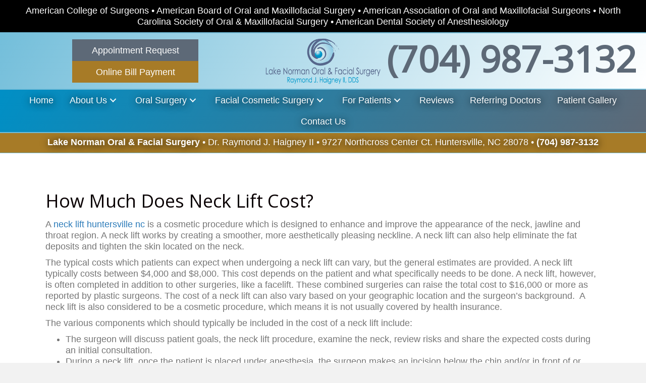

--- FILE ---
content_type: text/html; charset=UTF-8
request_url: https://www.lakenormanofs.com/how-much-does-neck-lift-cost/
body_size: 22746
content:
<!DOCTYPE html>
<html dir="ltr" lang="en-US" prefix="og: https://ogp.me/ns#">
<head>
<meta charset="UTF-8" />
<script>
var gform;gform||(document.addEventListener("gform_main_scripts_loaded",function(){gform.scriptsLoaded=!0}),document.addEventListener("gform/theme/scripts_loaded",function(){gform.themeScriptsLoaded=!0}),window.addEventListener("DOMContentLoaded",function(){gform.domLoaded=!0}),gform={domLoaded:!1,scriptsLoaded:!1,themeScriptsLoaded:!1,isFormEditor:()=>"function"==typeof InitializeEditor,callIfLoaded:function(o){return!(!gform.domLoaded||!gform.scriptsLoaded||!gform.themeScriptsLoaded&&!gform.isFormEditor()||(gform.isFormEditor()&&console.warn("The use of gform.initializeOnLoaded() is deprecated in the form editor context and will be removed in Gravity Forms 3.1."),o(),0))},initializeOnLoaded:function(o){gform.callIfLoaded(o)||(document.addEventListener("gform_main_scripts_loaded",()=>{gform.scriptsLoaded=!0,gform.callIfLoaded(o)}),document.addEventListener("gform/theme/scripts_loaded",()=>{gform.themeScriptsLoaded=!0,gform.callIfLoaded(o)}),window.addEventListener("DOMContentLoaded",()=>{gform.domLoaded=!0,gform.callIfLoaded(o)}))},hooks:{action:{},filter:{}},addAction:function(o,r,e,t){gform.addHook("action",o,r,e,t)},addFilter:function(o,r,e,t){gform.addHook("filter",o,r,e,t)},doAction:function(o){gform.doHook("action",o,arguments)},applyFilters:function(o){return gform.doHook("filter",o,arguments)},removeAction:function(o,r){gform.removeHook("action",o,r)},removeFilter:function(o,r,e){gform.removeHook("filter",o,r,e)},addHook:function(o,r,e,t,n){null==gform.hooks[o][r]&&(gform.hooks[o][r]=[]);var d=gform.hooks[o][r];null==n&&(n=r+"_"+d.length),gform.hooks[o][r].push({tag:n,callable:e,priority:t=null==t?10:t})},doHook:function(r,o,e){var t;if(e=Array.prototype.slice.call(e,1),null!=gform.hooks[r][o]&&((o=gform.hooks[r][o]).sort(function(o,r){return o.priority-r.priority}),o.forEach(function(o){"function"!=typeof(t=o.callable)&&(t=window[t]),"action"==r?t.apply(null,e):e[0]=t.apply(null,e)})),"filter"==r)return e[0]},removeHook:function(o,r,t,n){var e;null!=gform.hooks[o][r]&&(e=(e=gform.hooks[o][r]).filter(function(o,r,e){return!!(null!=n&&n!=o.tag||null!=t&&t!=o.priority)}),gform.hooks[o][r]=e)}});
</script>

<meta name='viewport' content='width=device-width, initial-scale=1.0' />
<meta http-equiv='X-UA-Compatible' content='IE=edge' />
<link rel="profile" href="https://gmpg.org/xfn/11" />
<title>How Much Does Neck Lift Cost?</title>
	<style>img:is([sizes="auto" i], [sizes^="auto," i]) { contain-intrinsic-size: 3000px 1500px }</style>
	
		<!-- All in One SEO Pro 4.9.3 - aioseo.com -->
	<meta name="robots" content="max-snippet:-1, max-image-preview:large, max-video-preview:-1" />
	<link rel="canonical" href="https://www.lakenormanofs.com/how-much-does-neck-lift-cost/" />
	<meta name="generator" content="All in One SEO Pro (AIOSEO) 4.9.3" />
		<meta property="og:locale" content="en_US" />
		<meta property="og:site_name" content="Lake Norman OFS |" />
		<meta property="og:type" content="article" />
		<meta property="og:title" content="How Much Does Neck Lift Cost?" />
		<meta property="og:url" content="https://www.lakenormanofs.com/how-much-does-neck-lift-cost/" />
		<meta property="article:published_time" content="2024-09-15T11:57:02+00:00" />
		<meta property="article:modified_time" content="2025-04-12T05:27:03+00:00" />
		<meta name="twitter:card" content="summary" />
		<meta name="twitter:title" content="How Much Does Neck Lift Cost?" />
		<script type="application/ld+json" class="aioseo-schema">
			{"@context":"https:\/\/schema.org","@graph":[{"@type":"BreadcrumbList","@id":"https:\/\/www.lakenormanofs.com\/how-much-does-neck-lift-cost\/#breadcrumblist","itemListElement":[{"@type":"ListItem","@id":"https:\/\/www.lakenormanofs.com#listItem","position":1,"name":"Home","item":"https:\/\/www.lakenormanofs.com","nextItem":{"@type":"ListItem","@id":"https:\/\/www.lakenormanofs.com\/how-much-does-neck-lift-cost\/#listItem","name":"How Much Does Neck Lift Cost?"}},{"@type":"ListItem","@id":"https:\/\/www.lakenormanofs.com\/how-much-does-neck-lift-cost\/#listItem","position":2,"name":"How Much Does Neck Lift Cost?","previousItem":{"@type":"ListItem","@id":"https:\/\/www.lakenormanofs.com#listItem","name":"Home"}}]},{"@type":"Organization","@id":"https:\/\/www.lakenormanofs.com\/#organization","name":"Lake Norman OFS","url":"https:\/\/www.lakenormanofs.com\/"},{"@type":"WebPage","@id":"https:\/\/www.lakenormanofs.com\/how-much-does-neck-lift-cost\/#webpage","url":"https:\/\/www.lakenormanofs.com\/how-much-does-neck-lift-cost\/","name":"How Much Does Neck Lift Cost?","inLanguage":"en-US","isPartOf":{"@id":"https:\/\/www.lakenormanofs.com\/#website"},"breadcrumb":{"@id":"https:\/\/www.lakenormanofs.com\/how-much-does-neck-lift-cost\/#breadcrumblist"},"datePublished":"2024-09-15T06:57:02-05:00","dateModified":"2025-04-12T00:27:03-05:00"},{"@type":"WebSite","@id":"https:\/\/www.lakenormanofs.com\/#website","url":"https:\/\/www.lakenormanofs.com\/","name":"Lake Norman OFS","inLanguage":"en-US","publisher":{"@id":"https:\/\/www.lakenormanofs.com\/#organization"}}]}
		</script>
		<!-- All in One SEO Pro -->


            <script data-no-defer="1" data-ezscrex="false" data-cfasync="false" data-pagespeed-no-defer data-cookieconsent="ignore">
                var ctPublicFunctions = {"_ajax_nonce":"4a35df4efd","_rest_nonce":"f5e17907e6","_ajax_url":"\/wp-admin\/admin-ajax.php","_rest_url":"https:\/\/www.lakenormanofs.com\/wp-json\/","data__cookies_type":"native","data__ajax_type":"rest","data__bot_detector_enabled":0,"data__frontend_data_log_enabled":1,"cookiePrefix":"","wprocket_detected":false,"host_url":"www.lakenormanofs.com","text__ee_click_to_select":"Click to select the whole data","text__ee_original_email":"The complete one is","text__ee_got_it":"Got it","text__ee_blocked":"Blocked","text__ee_cannot_connect":"Cannot connect","text__ee_cannot_decode":"Can not decode email. Unknown reason","text__ee_email_decoder":"CleanTalk email decoder","text__ee_wait_for_decoding":"The magic is on the way!","text__ee_decoding_process":"Please wait a few seconds while we decode the contact data."}
            </script>
        
            <script data-no-defer="1" data-ezscrex="false" data-cfasync="false" data-pagespeed-no-defer data-cookieconsent="ignore">
                var ctPublic = {"_ajax_nonce":"4a35df4efd","settings__forms__check_internal":"0","settings__forms__check_external":"0","settings__forms__force_protection":0,"settings__forms__search_test":"1","settings__data__bot_detector_enabled":0,"settings__sfw__anti_crawler":0,"blog_home":"https:\/\/www.lakenormanofs.com\/","pixel__setting":"0","pixel__enabled":false,"pixel__url":null,"data__email_check_before_post":"1","data__email_check_exist_post":1,"data__cookies_type":"native","data__key_is_ok":true,"data__visible_fields_required":true,"wl_brandname":"Anti-Spam by CleanTalk","wl_brandname_short":"CleanTalk","ct_checkjs_key":1925574294,"emailEncoderPassKey":"80a7a27e0336fae1d9d74c00c21d8c77","bot_detector_forms_excluded":"W10=","advancedCacheExists":false,"varnishCacheExists":false,"wc_ajax_add_to_cart":false,"theRealPerson":{"phrases":{"trpHeading":"The Real Person Badge!","trpContent1":"The commenter acts as a real person and verified as not a bot.","trpContent2":" Anti-Spam by CleanTalk","trpContentLearnMore":"Learn more"},"trpContentLink":"https:\/\/cleantalk.org\/help\/the-real-person?utm_id=&amp;utm_term=&amp;utm_source=admin_side&amp;utm_medium=trp_badge&amp;utm_content=trp_badge_link_click&amp;utm_campaign=apbct_links","imgPersonUrl":"https:\/\/www.lakenormanofs.com\/wp-content\/plugins\/cleantalk-spam-protect\/css\/images\/real_user.svg","imgShieldUrl":"https:\/\/www.lakenormanofs.com\/wp-content\/plugins\/cleantalk-spam-protect\/css\/images\/shield.svg"}}
            </script>
        <link rel='dns-prefetch' href='//fonts.googleapis.com' />
<link href='https://fonts.gstatic.com' crossorigin rel='preconnect' />
<link rel="alternate" type="application/rss+xml" title="Lake Norman OFS &raquo; Feed" href="https://www.lakenormanofs.com/feed/" />
<link rel="alternate" type="application/rss+xml" title="Lake Norman OFS &raquo; Comments Feed" href="https://www.lakenormanofs.com/comments/feed/" />
<script>
window._wpemojiSettings = {"baseUrl":"https:\/\/s.w.org\/images\/core\/emoji\/16.0.1\/72x72\/","ext":".png","svgUrl":"https:\/\/s.w.org\/images\/core\/emoji\/16.0.1\/svg\/","svgExt":".svg","source":{"concatemoji":"https:\/\/www.lakenormanofs.com\/wp-includes\/js\/wp-emoji-release.min.js?ver=6.8.3"}};
/*! This file is auto-generated */
!function(s,n){var o,i,e;function c(e){try{var t={supportTests:e,timestamp:(new Date).valueOf()};sessionStorage.setItem(o,JSON.stringify(t))}catch(e){}}function p(e,t,n){e.clearRect(0,0,e.canvas.width,e.canvas.height),e.fillText(t,0,0);var t=new Uint32Array(e.getImageData(0,0,e.canvas.width,e.canvas.height).data),a=(e.clearRect(0,0,e.canvas.width,e.canvas.height),e.fillText(n,0,0),new Uint32Array(e.getImageData(0,0,e.canvas.width,e.canvas.height).data));return t.every(function(e,t){return e===a[t]})}function u(e,t){e.clearRect(0,0,e.canvas.width,e.canvas.height),e.fillText(t,0,0);for(var n=e.getImageData(16,16,1,1),a=0;a<n.data.length;a++)if(0!==n.data[a])return!1;return!0}function f(e,t,n,a){switch(t){case"flag":return n(e,"\ud83c\udff3\ufe0f\u200d\u26a7\ufe0f","\ud83c\udff3\ufe0f\u200b\u26a7\ufe0f")?!1:!n(e,"\ud83c\udde8\ud83c\uddf6","\ud83c\udde8\u200b\ud83c\uddf6")&&!n(e,"\ud83c\udff4\udb40\udc67\udb40\udc62\udb40\udc65\udb40\udc6e\udb40\udc67\udb40\udc7f","\ud83c\udff4\u200b\udb40\udc67\u200b\udb40\udc62\u200b\udb40\udc65\u200b\udb40\udc6e\u200b\udb40\udc67\u200b\udb40\udc7f");case"emoji":return!a(e,"\ud83e\udedf")}return!1}function g(e,t,n,a){var r="undefined"!=typeof WorkerGlobalScope&&self instanceof WorkerGlobalScope?new OffscreenCanvas(300,150):s.createElement("canvas"),o=r.getContext("2d",{willReadFrequently:!0}),i=(o.textBaseline="top",o.font="600 32px Arial",{});return e.forEach(function(e){i[e]=t(o,e,n,a)}),i}function t(e){var t=s.createElement("script");t.src=e,t.defer=!0,s.head.appendChild(t)}"undefined"!=typeof Promise&&(o="wpEmojiSettingsSupports",i=["flag","emoji"],n.supports={everything:!0,everythingExceptFlag:!0},e=new Promise(function(e){s.addEventListener("DOMContentLoaded",e,{once:!0})}),new Promise(function(t){var n=function(){try{var e=JSON.parse(sessionStorage.getItem(o));if("object"==typeof e&&"number"==typeof e.timestamp&&(new Date).valueOf()<e.timestamp+604800&&"object"==typeof e.supportTests)return e.supportTests}catch(e){}return null}();if(!n){if("undefined"!=typeof Worker&&"undefined"!=typeof OffscreenCanvas&&"undefined"!=typeof URL&&URL.createObjectURL&&"undefined"!=typeof Blob)try{var e="postMessage("+g.toString()+"("+[JSON.stringify(i),f.toString(),p.toString(),u.toString()].join(",")+"));",a=new Blob([e],{type:"text/javascript"}),r=new Worker(URL.createObjectURL(a),{name:"wpTestEmojiSupports"});return void(r.onmessage=function(e){c(n=e.data),r.terminate(),t(n)})}catch(e){}c(n=g(i,f,p,u))}t(n)}).then(function(e){for(var t in e)n.supports[t]=e[t],n.supports.everything=n.supports.everything&&n.supports[t],"flag"!==t&&(n.supports.everythingExceptFlag=n.supports.everythingExceptFlag&&n.supports[t]);n.supports.everythingExceptFlag=n.supports.everythingExceptFlag&&!n.supports.flag,n.DOMReady=!1,n.readyCallback=function(){n.DOMReady=!0}}).then(function(){return e}).then(function(){var e;n.supports.everything||(n.readyCallback(),(e=n.source||{}).concatemoji?t(e.concatemoji):e.wpemoji&&e.twemoji&&(t(e.twemoji),t(e.wpemoji)))}))}((window,document),window._wpemojiSettings);
</script>
<style id='wp-emoji-styles-inline-css'>

	img.wp-smiley, img.emoji {
		display: inline !important;
		border: none !important;
		box-shadow: none !important;
		height: 1em !important;
		width: 1em !important;
		margin: 0 0.07em !important;
		vertical-align: -0.1em !important;
		background: none !important;
		padding: 0 !important;
	}
</style>
<link rel='stylesheet' id='wp-block-library-css' href='https://www.lakenormanofs.com/wp-includes/css/dist/block-library/style.min.css?ver=6.8.3' media='all' />
<style id='wp-block-library-theme-inline-css'>
.wp-block-audio :where(figcaption){color:#555;font-size:13px;text-align:center}.is-dark-theme .wp-block-audio :where(figcaption){color:#ffffffa6}.wp-block-audio{margin:0 0 1em}.wp-block-code{border:1px solid #ccc;border-radius:4px;font-family:Menlo,Consolas,monaco,monospace;padding:.8em 1em}.wp-block-embed :where(figcaption){color:#555;font-size:13px;text-align:center}.is-dark-theme .wp-block-embed :where(figcaption){color:#ffffffa6}.wp-block-embed{margin:0 0 1em}.blocks-gallery-caption{color:#555;font-size:13px;text-align:center}.is-dark-theme .blocks-gallery-caption{color:#ffffffa6}:root :where(.wp-block-image figcaption){color:#555;font-size:13px;text-align:center}.is-dark-theme :root :where(.wp-block-image figcaption){color:#ffffffa6}.wp-block-image{margin:0 0 1em}.wp-block-pullquote{border-bottom:4px solid;border-top:4px solid;color:currentColor;margin-bottom:1.75em}.wp-block-pullquote cite,.wp-block-pullquote footer,.wp-block-pullquote__citation{color:currentColor;font-size:.8125em;font-style:normal;text-transform:uppercase}.wp-block-quote{border-left:.25em solid;margin:0 0 1.75em;padding-left:1em}.wp-block-quote cite,.wp-block-quote footer{color:currentColor;font-size:.8125em;font-style:normal;position:relative}.wp-block-quote:where(.has-text-align-right){border-left:none;border-right:.25em solid;padding-left:0;padding-right:1em}.wp-block-quote:where(.has-text-align-center){border:none;padding-left:0}.wp-block-quote.is-large,.wp-block-quote.is-style-large,.wp-block-quote:where(.is-style-plain){border:none}.wp-block-search .wp-block-search__label{font-weight:700}.wp-block-search__button{border:1px solid #ccc;padding:.375em .625em}:where(.wp-block-group.has-background){padding:1.25em 2.375em}.wp-block-separator.has-css-opacity{opacity:.4}.wp-block-separator{border:none;border-bottom:2px solid;margin-left:auto;margin-right:auto}.wp-block-separator.has-alpha-channel-opacity{opacity:1}.wp-block-separator:not(.is-style-wide):not(.is-style-dots){width:100px}.wp-block-separator.has-background:not(.is-style-dots){border-bottom:none;height:1px}.wp-block-separator.has-background:not(.is-style-wide):not(.is-style-dots){height:2px}.wp-block-table{margin:0 0 1em}.wp-block-table td,.wp-block-table th{word-break:normal}.wp-block-table :where(figcaption){color:#555;font-size:13px;text-align:center}.is-dark-theme .wp-block-table :where(figcaption){color:#ffffffa6}.wp-block-video :where(figcaption){color:#555;font-size:13px;text-align:center}.is-dark-theme .wp-block-video :where(figcaption){color:#ffffffa6}.wp-block-video{margin:0 0 1em}:root :where(.wp-block-template-part.has-background){margin-bottom:0;margin-top:0;padding:1.25em 2.375em}
</style>
<style id='classic-theme-styles-inline-css'>
/*! This file is auto-generated */
.wp-block-button__link{color:#fff;background-color:#32373c;border-radius:9999px;box-shadow:none;text-decoration:none;padding:calc(.667em + 2px) calc(1.333em + 2px);font-size:1.125em}.wp-block-file__button{background:#32373c;color:#fff;text-decoration:none}
</style>
<link rel='stylesheet' id='aioseo/css/src/vue/standalone/blocks/table-of-contents/global.scss-css' href='https://www.lakenormanofs.com/wp-content/plugins/all-in-one-seo-pack-pro/dist/Pro/assets/css/table-of-contents/global.e90f6d47.css?ver=4.9.3' media='all' />
<link rel='stylesheet' id='aioseo/css/src/vue/standalone/blocks/pro/recipe/global.scss-css' href='https://www.lakenormanofs.com/wp-content/plugins/all-in-one-seo-pack-pro/dist/Pro/assets/css/recipe/global.67a3275f.css?ver=4.9.3' media='all' />
<link rel='stylesheet' id='aioseo/css/src/vue/standalone/blocks/pro/product/global.scss-css' href='https://www.lakenormanofs.com/wp-content/plugins/all-in-one-seo-pack-pro/dist/Pro/assets/css/product/global.61066cfb.css?ver=4.9.3' media='all' />
<style id='global-styles-inline-css'>
:root{--wp--preset--aspect-ratio--square: 1;--wp--preset--aspect-ratio--4-3: 4/3;--wp--preset--aspect-ratio--3-4: 3/4;--wp--preset--aspect-ratio--3-2: 3/2;--wp--preset--aspect-ratio--2-3: 2/3;--wp--preset--aspect-ratio--16-9: 16/9;--wp--preset--aspect-ratio--9-16: 9/16;--wp--preset--color--black: #000000;--wp--preset--color--cyan-bluish-gray: #abb8c3;--wp--preset--color--white: #ffffff;--wp--preset--color--pale-pink: #f78da7;--wp--preset--color--vivid-red: #cf2e2e;--wp--preset--color--luminous-vivid-orange: #ff6900;--wp--preset--color--luminous-vivid-amber: #fcb900;--wp--preset--color--light-green-cyan: #7bdcb5;--wp--preset--color--vivid-green-cyan: #00d084;--wp--preset--color--pale-cyan-blue: #8ed1fc;--wp--preset--color--vivid-cyan-blue: #0693e3;--wp--preset--color--vivid-purple: #9b51e0;--wp--preset--color--fl-heading-text: #0a0204;--wp--preset--color--fl-body-bg: #f2f2f2;--wp--preset--color--fl-body-text: #757575;--wp--preset--color--fl-accent: #2b7bb9;--wp--preset--color--fl-accent-hover: #2b7bb9;--wp--preset--color--fl-topbar-bg: #ffffff;--wp--preset--color--fl-topbar-text: #000000;--wp--preset--color--fl-topbar-link: #428bca;--wp--preset--color--fl-topbar-hover: #428bca;--wp--preset--color--fl-header-bg: #ffffff;--wp--preset--color--fl-header-text: #000000;--wp--preset--color--fl-header-link: #428bca;--wp--preset--color--fl-header-hover: #428bca;--wp--preset--color--fl-nav-bg: #ffffff;--wp--preset--color--fl-nav-link: #428bca;--wp--preset--color--fl-nav-hover: #428bca;--wp--preset--color--fl-content-bg: #ffffff;--wp--preset--color--fl-footer-widgets-bg: #ffffff;--wp--preset--color--fl-footer-widgets-text: #000000;--wp--preset--color--fl-footer-widgets-link: #428bca;--wp--preset--color--fl-footer-widgets-hover: #428bca;--wp--preset--color--fl-footer-bg: #ffffff;--wp--preset--color--fl-footer-text: #000000;--wp--preset--color--fl-footer-link: #428bca;--wp--preset--color--fl-footer-hover: #428bca;--wp--preset--gradient--vivid-cyan-blue-to-vivid-purple: linear-gradient(135deg,rgba(6,147,227,1) 0%,rgb(155,81,224) 100%);--wp--preset--gradient--light-green-cyan-to-vivid-green-cyan: linear-gradient(135deg,rgb(122,220,180) 0%,rgb(0,208,130) 100%);--wp--preset--gradient--luminous-vivid-amber-to-luminous-vivid-orange: linear-gradient(135deg,rgba(252,185,0,1) 0%,rgba(255,105,0,1) 100%);--wp--preset--gradient--luminous-vivid-orange-to-vivid-red: linear-gradient(135deg,rgba(255,105,0,1) 0%,rgb(207,46,46) 100%);--wp--preset--gradient--very-light-gray-to-cyan-bluish-gray: linear-gradient(135deg,rgb(238,238,238) 0%,rgb(169,184,195) 100%);--wp--preset--gradient--cool-to-warm-spectrum: linear-gradient(135deg,rgb(74,234,220) 0%,rgb(151,120,209) 20%,rgb(207,42,186) 40%,rgb(238,44,130) 60%,rgb(251,105,98) 80%,rgb(254,248,76) 100%);--wp--preset--gradient--blush-light-purple: linear-gradient(135deg,rgb(255,206,236) 0%,rgb(152,150,240) 100%);--wp--preset--gradient--blush-bordeaux: linear-gradient(135deg,rgb(254,205,165) 0%,rgb(254,45,45) 50%,rgb(107,0,62) 100%);--wp--preset--gradient--luminous-dusk: linear-gradient(135deg,rgb(255,203,112) 0%,rgb(199,81,192) 50%,rgb(65,88,208) 100%);--wp--preset--gradient--pale-ocean: linear-gradient(135deg,rgb(255,245,203) 0%,rgb(182,227,212) 50%,rgb(51,167,181) 100%);--wp--preset--gradient--electric-grass: linear-gradient(135deg,rgb(202,248,128) 0%,rgb(113,206,126) 100%);--wp--preset--gradient--midnight: linear-gradient(135deg,rgb(2,3,129) 0%,rgb(40,116,252) 100%);--wp--preset--font-size--small: 13px;--wp--preset--font-size--medium: 20px;--wp--preset--font-size--large: 36px;--wp--preset--font-size--x-large: 42px;--wp--preset--spacing--20: 0.44rem;--wp--preset--spacing--30: 0.67rem;--wp--preset--spacing--40: 1rem;--wp--preset--spacing--50: 1.5rem;--wp--preset--spacing--60: 2.25rem;--wp--preset--spacing--70: 3.38rem;--wp--preset--spacing--80: 5.06rem;--wp--preset--shadow--natural: 6px 6px 9px rgba(0, 0, 0, 0.2);--wp--preset--shadow--deep: 12px 12px 50px rgba(0, 0, 0, 0.4);--wp--preset--shadow--sharp: 6px 6px 0px rgba(0, 0, 0, 0.2);--wp--preset--shadow--outlined: 6px 6px 0px -3px rgba(255, 255, 255, 1), 6px 6px rgba(0, 0, 0, 1);--wp--preset--shadow--crisp: 6px 6px 0px rgba(0, 0, 0, 1);}:where(.is-layout-flex){gap: 0.5em;}:where(.is-layout-grid){gap: 0.5em;}body .is-layout-flex{display: flex;}.is-layout-flex{flex-wrap: wrap;align-items: center;}.is-layout-flex > :is(*, div){margin: 0;}body .is-layout-grid{display: grid;}.is-layout-grid > :is(*, div){margin: 0;}:where(.wp-block-columns.is-layout-flex){gap: 2em;}:where(.wp-block-columns.is-layout-grid){gap: 2em;}:where(.wp-block-post-template.is-layout-flex){gap: 1.25em;}:where(.wp-block-post-template.is-layout-grid){gap: 1.25em;}.has-black-color{color: var(--wp--preset--color--black) !important;}.has-cyan-bluish-gray-color{color: var(--wp--preset--color--cyan-bluish-gray) !important;}.has-white-color{color: var(--wp--preset--color--white) !important;}.has-pale-pink-color{color: var(--wp--preset--color--pale-pink) !important;}.has-vivid-red-color{color: var(--wp--preset--color--vivid-red) !important;}.has-luminous-vivid-orange-color{color: var(--wp--preset--color--luminous-vivid-orange) !important;}.has-luminous-vivid-amber-color{color: var(--wp--preset--color--luminous-vivid-amber) !important;}.has-light-green-cyan-color{color: var(--wp--preset--color--light-green-cyan) !important;}.has-vivid-green-cyan-color{color: var(--wp--preset--color--vivid-green-cyan) !important;}.has-pale-cyan-blue-color{color: var(--wp--preset--color--pale-cyan-blue) !important;}.has-vivid-cyan-blue-color{color: var(--wp--preset--color--vivid-cyan-blue) !important;}.has-vivid-purple-color{color: var(--wp--preset--color--vivid-purple) !important;}.has-black-background-color{background-color: var(--wp--preset--color--black) !important;}.has-cyan-bluish-gray-background-color{background-color: var(--wp--preset--color--cyan-bluish-gray) !important;}.has-white-background-color{background-color: var(--wp--preset--color--white) !important;}.has-pale-pink-background-color{background-color: var(--wp--preset--color--pale-pink) !important;}.has-vivid-red-background-color{background-color: var(--wp--preset--color--vivid-red) !important;}.has-luminous-vivid-orange-background-color{background-color: var(--wp--preset--color--luminous-vivid-orange) !important;}.has-luminous-vivid-amber-background-color{background-color: var(--wp--preset--color--luminous-vivid-amber) !important;}.has-light-green-cyan-background-color{background-color: var(--wp--preset--color--light-green-cyan) !important;}.has-vivid-green-cyan-background-color{background-color: var(--wp--preset--color--vivid-green-cyan) !important;}.has-pale-cyan-blue-background-color{background-color: var(--wp--preset--color--pale-cyan-blue) !important;}.has-vivid-cyan-blue-background-color{background-color: var(--wp--preset--color--vivid-cyan-blue) !important;}.has-vivid-purple-background-color{background-color: var(--wp--preset--color--vivid-purple) !important;}.has-black-border-color{border-color: var(--wp--preset--color--black) !important;}.has-cyan-bluish-gray-border-color{border-color: var(--wp--preset--color--cyan-bluish-gray) !important;}.has-white-border-color{border-color: var(--wp--preset--color--white) !important;}.has-pale-pink-border-color{border-color: var(--wp--preset--color--pale-pink) !important;}.has-vivid-red-border-color{border-color: var(--wp--preset--color--vivid-red) !important;}.has-luminous-vivid-orange-border-color{border-color: var(--wp--preset--color--luminous-vivid-orange) !important;}.has-luminous-vivid-amber-border-color{border-color: var(--wp--preset--color--luminous-vivid-amber) !important;}.has-light-green-cyan-border-color{border-color: var(--wp--preset--color--light-green-cyan) !important;}.has-vivid-green-cyan-border-color{border-color: var(--wp--preset--color--vivid-green-cyan) !important;}.has-pale-cyan-blue-border-color{border-color: var(--wp--preset--color--pale-cyan-blue) !important;}.has-vivid-cyan-blue-border-color{border-color: var(--wp--preset--color--vivid-cyan-blue) !important;}.has-vivid-purple-border-color{border-color: var(--wp--preset--color--vivid-purple) !important;}.has-vivid-cyan-blue-to-vivid-purple-gradient-background{background: var(--wp--preset--gradient--vivid-cyan-blue-to-vivid-purple) !important;}.has-light-green-cyan-to-vivid-green-cyan-gradient-background{background: var(--wp--preset--gradient--light-green-cyan-to-vivid-green-cyan) !important;}.has-luminous-vivid-amber-to-luminous-vivid-orange-gradient-background{background: var(--wp--preset--gradient--luminous-vivid-amber-to-luminous-vivid-orange) !important;}.has-luminous-vivid-orange-to-vivid-red-gradient-background{background: var(--wp--preset--gradient--luminous-vivid-orange-to-vivid-red) !important;}.has-very-light-gray-to-cyan-bluish-gray-gradient-background{background: var(--wp--preset--gradient--very-light-gray-to-cyan-bluish-gray) !important;}.has-cool-to-warm-spectrum-gradient-background{background: var(--wp--preset--gradient--cool-to-warm-spectrum) !important;}.has-blush-light-purple-gradient-background{background: var(--wp--preset--gradient--blush-light-purple) !important;}.has-blush-bordeaux-gradient-background{background: var(--wp--preset--gradient--blush-bordeaux) !important;}.has-luminous-dusk-gradient-background{background: var(--wp--preset--gradient--luminous-dusk) !important;}.has-pale-ocean-gradient-background{background: var(--wp--preset--gradient--pale-ocean) !important;}.has-electric-grass-gradient-background{background: var(--wp--preset--gradient--electric-grass) !important;}.has-midnight-gradient-background{background: var(--wp--preset--gradient--midnight) !important;}.has-small-font-size{font-size: var(--wp--preset--font-size--small) !important;}.has-medium-font-size{font-size: var(--wp--preset--font-size--medium) !important;}.has-large-font-size{font-size: var(--wp--preset--font-size--large) !important;}.has-x-large-font-size{font-size: var(--wp--preset--font-size--x-large) !important;}
:where(.wp-block-post-template.is-layout-flex){gap: 1.25em;}:where(.wp-block-post-template.is-layout-grid){gap: 1.25em;}
:where(.wp-block-columns.is-layout-flex){gap: 2em;}:where(.wp-block-columns.is-layout-grid){gap: 2em;}
:root :where(.wp-block-pullquote){font-size: 1.5em;line-height: 1.6;}
</style>
<link rel='stylesheet' id='fl-builder-layout-1589-css' href='https://www.lakenormanofs.com/wp-content/uploads/bb-plugin/cache/1589-layout.css?ver=6a042117c4553ad3681858bb69dc729e' media='all' />
<link rel='stylesheet' id='cleantalk-public-css-css' href='https://www.lakenormanofs.com/wp-content/plugins/cleantalk-spam-protect/css/cleantalk-public.min.css?ver=6.68_1764000619' media='all' />
<link rel='stylesheet' id='cleantalk-email-decoder-css-css' href='https://www.lakenormanofs.com/wp-content/plugins/cleantalk-spam-protect/css/cleantalk-email-decoder.min.css?ver=6.68_1764000619' media='all' />
<link rel='stylesheet' id='cleantalk-trp-css-css' href='https://www.lakenormanofs.com/wp-content/plugins/cleantalk-spam-protect/css/cleantalk-trp.min.css?ver=6.68_1764000619' media='all' />
<link rel='stylesheet' id='font-awesome-5-css' href='https://www.lakenormanofs.com/wp-content/plugins/bb-plugin/fonts/fontawesome/5.15.4/css/all.min.css?ver=2.9.4' media='all' />
<link rel='stylesheet' id='font-awesome-css' href='https://www.lakenormanofs.com/wp-content/plugins/bb-plugin/fonts/fontawesome/5.15.4/css/v4-shims.min.css?ver=2.9.4' media='all' />
<link rel='stylesheet' id='ultimate-icons-css' href='https://www.lakenormanofs.com/wp-content/uploads/bb-plugin/icons/ultimate-icons/style.css?ver=2.9.4' media='all' />
<link rel='stylesheet' id='fl-builder-layout-bundle-6464803774e69d81e61edd0b58f2876b-css' href='https://www.lakenormanofs.com/wp-content/uploads/bb-plugin/cache/6464803774e69d81e61edd0b58f2876b-layout-bundle.css?ver=2.9.4-1.5.2' media='all' />
<link rel='stylesheet' id='jquery-magnificpopup-css' href='https://www.lakenormanofs.com/wp-content/plugins/bb-plugin/css/jquery.magnificpopup.css?ver=2.9.4' media='all' />
<link rel='stylesheet' id='bootstrap-css' href='https://www.lakenormanofs.com/wp-content/themes/bb-theme/css/bootstrap.min.css?ver=1.7.19' media='all' />
<link rel='stylesheet' id='fl-automator-skin-css' href='https://www.lakenormanofs.com/wp-content/uploads/bb-theme/skin-6904b67db6b30.css?ver=1.7.19' media='all' />
<link rel='stylesheet' id='pp-animate-css' href='https://www.lakenormanofs.com/wp-content/plugins/bbpowerpack/assets/css/animate.min.css?ver=3.5.1' media='all' />
<link rel='stylesheet' id='fl-builder-google-fonts-ddcbcc9b9cf09a4823bb0c04322c316d-css' href='//fonts.googleapis.com/css?family=Open+Sans%3A400&#038;ver=6.8.3' media='all' />
<script src="https://www.lakenormanofs.com/wp-includes/js/jquery/jquery.min.js?ver=3.7.1" id="jquery-core-js"></script>
<script src="https://www.lakenormanofs.com/wp-includes/js/jquery/jquery-migrate.min.js?ver=3.4.1" id="jquery-migrate-js"></script>
<script src="https://www.lakenormanofs.com/wp-content/plugins/cleantalk-spam-protect/js/apbct-public-bundle_gathering.min.js?ver=6.68_1764000620" id="apbct-public-bundle_gathering.min-js-js"></script>
<link rel="https://api.w.org/" href="https://www.lakenormanofs.com/wp-json/" /><link rel="alternate" title="JSON" type="application/json" href="https://www.lakenormanofs.com/wp-json/wp/v2/pages/1589" /><link rel="EditURI" type="application/rsd+xml" title="RSD" href="https://www.lakenormanofs.com/xmlrpc.php?rsd" />
<meta name="generator" content="WordPress 6.8.3" />
<link rel='shortlink' href='https://www.lakenormanofs.com/?p=1589' />
<link rel="alternate" title="oEmbed (JSON)" type="application/json+oembed" href="https://www.lakenormanofs.com/wp-json/oembed/1.0/embed?url=https%3A%2F%2Fwww.lakenormanofs.com%2Fhow-much-does-neck-lift-cost%2F" />
<link rel="alternate" title="oEmbed (XML)" type="text/xml+oembed" href="https://www.lakenormanofs.com/wp-json/oembed/1.0/embed?url=https%3A%2F%2Fwww.lakenormanofs.com%2Fhow-much-does-neck-lift-cost%2F&#038;format=xml" />
		<script>
			var bb_powerpack = {
				version: '2.40.8',
				getAjaxUrl: function() { return atob( 'aHR0cHM6Ly93d3cubGFrZW5vcm1hbm9mcy5jb20vd3AtYWRtaW4vYWRtaW4tYWpheC5waHA=' ); },
				callback: function() {},
				mapMarkerData: {},
				post_id: '1589',
				search_term: '',
				current_page: 'https://www.lakenormanofs.com/how-much-does-neck-lift-cost/',
				conditionals: {
					is_front_page: false,
					is_home: false,
					is_archive: false,
					current_post_type: '',
					is_tax: false,
										is_author: false,
					current_author: false,
					is_search: false,
									}
			};
		</script>
		<style>.recentcomments a{display:inline !important;padding:0 !important;margin:0 !important;}</style><link rel="icon" href="https://www.lakenormanofs.com/wp-content/uploads/cropped-Lake-Norman-Fav-32x32.png" sizes="32x32" />
<link rel="icon" href="https://www.lakenormanofs.com/wp-content/uploads/cropped-Lake-Norman-Fav-192x192.png" sizes="192x192" />
<link rel="apple-touch-icon" href="https://www.lakenormanofs.com/wp-content/uploads/cropped-Lake-Norman-Fav-180x180.png" />
<meta name="msapplication-TileImage" content="https://www.lakenormanofs.com/wp-content/uploads/cropped-Lake-Norman-Fav-270x270.png" />
		<style id="wp-custom-css">
			.row-shadow {
 box-shadow: 5px 5px 50px rgba(0,0,0,0.25);
}

.up-row-shadow {
 box-shadow: 5px 5px 50px    rgba(0,0,0,0.15), 5px -5px 50px rgba(0,0,0,0.25); 
}

.img-overlap .fl-module-content {
  position: relative;
  z-index: 1; 
	border: 2px solid #ffff;
	box-shadow: 5px 5px 20px rgba(0,0,0,0.25);
}

.col-overlap {
  position: relative;
  z-index: 1; 
}

.img-shadow {
 box-shadow: 0px 5px 10px rgba(0,0,0,0.25);
 border: 10px solid #73beda;
}

.text-shadow {
 text-shadow: #000000 1px 2px 15px;
}

.alt-menu {box-shadow: 5px 5px 5px rgba(0,0,0,0.25);
	background-color: whitesmoke;
  border-radius: 0px;	
  color: #000000;
	font-size: 16px;
	margin: 50px 50px;
  padding: 5px 5px !important;
	width: auto;
	white-space: nowrap;
}

.menu-phone {
  position: relative;
  z-index: 1; 
  box-shadow: 5px 5px 20px rgba(0,0,0,0.25);
}

.menu-bg-hero {
	background-image: url(https://www.brookwestfamilydentistry.com/wp-content/uploads/2018/07/Depositphotos_70415555_l-2015.jpg)
}


header.fl-builder-content .fl-module-menu .fl-menu li.mega-menu ul.sub-menu li {
    background-color: transparent;
}

header.fl-builder-content .fl-module-menu .fl-menu li.mega-menu > ul.sub-menu {
    background-image: url(https://www.brookwestfamilydentistry.com/wp-content/uploads/2018/08/bgmenuwhite.jpg);
    background-position: center;
    background-repeat: no-repeat;
    background-size: cover;
}		</style>
		                <meta name="msvalidate.01" content="D36A8751A2D69F4A04C3183225F0BF60" />

<!-- Global site tag (gtag.js) - Google Analytics -->
<script async src="https://www.googletagmanager.com/gtag/js?id=UA-66816809-45"></script>
<script>
  window.dataLayer = window.dataLayer || [];
  function gtag(){dataLayer.push(arguments);}
  gtag('js', new Date());

  gtag('config', 'UA-66816809-45');
</script>

<script>(function(w,d,t,r,u){var f,n,i;w[u]=w[u]||[],f=function(){var o={ti:"26069317"};o.q=w[u],w[u]=new UET(o),w[u].push("pageLoad")},n=d.createElement(t),n.src=r,n.async=1,n.onload=n.onreadystatechange=function(){var s=this.readyState;s&&s!=="loaded"&&s!=="complete"||(f(),n.onload=n.onreadystatechange=null)},i=d.getElementsByTagName(t)[0],i.parentNode.insertBefore(n,i)})(window,document,"script","//bat.bing.com/bat.js","uetq");</script>
<script type="text/javascript" src="//cdn.rlets.com/capture_configs/b0b/4fb/5e3/0a548adaf79b7c44c7dbe0e.js" async="async"></script>
</head>
<body class="wp-singular page-template-default page page-id-1589 wp-theme-bb-theme fl-builder fl-builder-2-9-4 fl-themer-1-5-2 fl-theme-1-7-19 fl-no-js fl-theme-builder-footer fl-theme-builder-footer-footer fl-theme-builder-header fl-theme-builder-header-header fl-framework-bootstrap fl-preset-default fl-full-width fl-search-active" itemscope="itemscope" itemtype="https://schema.org/WebPage">
<a aria-label="Skip to content" class="fl-screen-reader-text" href="#fl-main-content">Skip to content</a><div class="fl-page">
	<header class="fl-builder-content fl-builder-content-526 fl-builder-global-templates-locked" data-post-id="526" data-type="header" data-sticky="0" data-sticky-on="" data-sticky-breakpoint="medium" data-shrink="0" data-overlay="0" data-overlay-bg="transparent" data-shrink-image-height="50px" role="banner" itemscope="itemscope" itemtype="http://schema.org/WPHeader"><div class="fl-row fl-row-full-width fl-row-bg-color fl-node-5d0a6eef493c5 fl-row-default-height fl-row-align-center fl-visible-desktop fl-visible-large fl-visible-medium up-row-shadow" data-node="5d0a6eef493c5">
	<div class="fl-row-content-wrap">
		<div class="uabb-row-separator uabb-top-row-separator" >
</div>
						<div class="fl-row-content fl-row-full-width fl-node-content">
		
<div class="fl-col-group fl-node-5d0a6eef50c4a" data-node="5d0a6eef50c4a">
			<div class="fl-col fl-node-5d0a6eef51014 fl-col-bg-color" data-node="5d0a6eef51014">
	<div class="fl-col-content fl-node-content"><div class="fl-module fl-module-rich-text fl-node-5d0abbae61b14" data-node="5d0abbae61b14">
	<div class="fl-module-content fl-node-content">
		<div class="fl-rich-text">
	<p style="text-align: center;">American College of Surgeons <span class="code char">• </span>American Board of Oral and Maxillofacial Surgery <span class="code char">• </span>American Association of Oral and Maxillofacial Surgeons <span class="code char">• </span>North Carolina Society of Oral &amp; Maxillofacial Surgery <span class="code char">• </span>American Dental Society of Anesthesiology</p>
</div>
	</div>
</div>
</div>
</div>
	</div>
		</div>
	</div>
</div>
<div class="fl-row fl-row-full-width fl-row-bg-color fl-node-5d2f252e0261d fl-row-default-height fl-row-align-center fl-visible-mobile up-row-shadow" data-node="5d2f252e0261d">
	<div class="fl-row-content-wrap">
		<div class="uabb-row-separator uabb-top-row-separator" >
</div>
						<div class="fl-row-content fl-row-full-width fl-node-content">
		
<div class="fl-col-group fl-node-5d2f252e028b7" data-node="5d2f252e028b7">
			<div class="fl-col fl-node-5d2f252e028f4 fl-col-bg-color fl-col-has-cols" data-node="5d2f252e028f4">
	<div class="fl-col-content fl-node-content">
<div class="fl-col-group fl-node-5d2f267f96bd6 fl-col-group-nested fl-col-group-custom-width" data-node="5d2f267f96bd6">
			<div class="fl-col fl-node-5d2f267f96ed7 fl-col-bg-color fl-col-small fl-col-small-custom-width" data-node="5d2f267f96ed7">
	<div class="fl-col-content fl-node-content"><div class="fl-module fl-module-icon fl-node-5d2f25a7a768d" data-node="5d2f25a7a768d">
	<div class="fl-module-content fl-node-content">
		<div class="fl-icon-wrap">
	<span class="fl-icon">
								<a href="tel:+17049873132" target="_self"  tabindex="-1" aria-hidden="true" aria-labelledby="fl-icon-text-5d2f25a7a768d">
							<i class="ua-icon ua-icon-phone" aria-hidden="true"></i>
						</a>
			</span>
			<div id="fl-icon-text-5d2f25a7a768d" class="fl-icon-text">
						<a href="tel:+17049873132" target="_self"  class="fl-icon-text-link fl-icon-text-wrap">
						<p><strong>PHONE</strong></p>						</a>
					</div>
	</div>
	</div>
</div>
</div>
</div>
			<div class="fl-col fl-node-5d2f267f96f20 fl-col-bg-color fl-col-small fl-col-small-custom-width" data-node="5d2f267f96f20">
	<div class="fl-col-content fl-node-content"><div class="fl-module fl-module-icon fl-node-5d2f254bae263" data-node="5d2f254bae263">
	<div class="fl-module-content fl-node-content">
		<div class="fl-icon-wrap">
	<span class="fl-icon">
								<a href="https://www.google.com/maps/place/Lake+Norman+Oral+%26+Facial+Surgery/@35.4484179,-80.863545,15z/data=!4m2!3m1!1s0x0:0x7eb78d03380de3a7?sa=X&#038;ved=2ahUKEwizg6nYirzjAhXaG80KHTw0AWsQ_BIwDXoECAgQCA" target="_self"  tabindex="-1" aria-hidden="true" aria-labelledby="fl-icon-text-5d2f254bae263">
							<i class="ua-icon ua-icon-map-pin" aria-hidden="true"></i>
						</a>
			</span>
			<div id="fl-icon-text-5d2f254bae263" class="fl-icon-text">
						<a href="https://www.google.com/maps/place/Lake+Norman+Oral+%26+Facial+Surgery/@35.4484179,-80.863545,15z/data=!4m2!3m1!1s0x0:0x7eb78d03380de3a7?sa=X&#038;ved=2ahUKEwizg6nYirzjAhXaG80KHTw0AWsQ_BIwDXoECAgQCA" target="_self"  class="fl-icon-text-link fl-icon-text-wrap">
						<p style="text-align: left;"><strong>LOCATION</strong></p>						</a>
					</div>
	</div>
	</div>
</div>
</div>
</div>
	</div>
</div>
</div>
	</div>
		</div>
	</div>
</div>
<div class="fl-row fl-row-full-width fl-row-bg-gradient fl-node-5d07e6dc4897e fl-row-default-height fl-row-align-center fl-visible-desktop fl-visible-large fl-visible-medium" data-node="5d07e6dc4897e">
	<div class="fl-row-content-wrap">
		<div class="uabb-row-separator uabb-top-row-separator" >
</div>
						<div class="fl-row-content fl-row-full-width fl-node-content">
		
<div class="fl-col-group fl-node-5d0abdfe33fc8 fl-col-group-equal-height fl-col-group-align-center" data-node="5d0abdfe33fc8">
			<div class="fl-col fl-node-5d0abdfe3414b fl-col-bg-color fl-col-small" data-node="5d0abdfe3414b">
	<div class="fl-col-content fl-node-content"><div class="fl-module fl-module-pp-dual-button fl-node-5d30afaab638f" data-node="5d30afaab638f">
	<div class="fl-module-content fl-node-content">
		<div class="pp-dual-button-content clearfix">
	<div class="pp-dual-button-inner">
		<div class="pp-dual-button-1 pp-dual-button pp-button-effect-none">
			<a href="https://lakenormanofs.com/appointment-request/" class="pp-button " role="button" target="_self" onclick="">
																						<span class="pp-button-1-text">Appointment Request</span>
							</a>
		</div>
		<div class="pp-dual-button-2 pp-dual-button pp-button-effect-none">
			<a href="https://lakenormanofs.securepayments.cardpointe.com/pay" class="pp-button " role="button" target="_self" onclick="">
																						<span class="pp-button-2-text">Online Bill Payment</span>
							</a>
		</div>
	</div>
</div>
	</div>
</div>
</div>
</div>
			<div class="fl-col fl-node-5d0abdfe34189 fl-col-bg-color fl-col-small" data-node="5d0abdfe34189">
	<div class="fl-col-content fl-node-content"><div class="fl-module fl-module-photo fl-node-5d07e6fa5c964" data-node="5d07e6fa5c964">
	<div class="fl-module-content fl-node-content">
		<div class="fl-photo fl-photo-align-center" itemscope itemtype="https://schema.org/ImageObject">
	<div class="fl-photo-content fl-photo-img-png">
				<img loading="lazy" decoding="async" class="fl-photo-img wp-image-589 size-full" src="https://www.lakenormanofs.com/wp-content/uploads/LakeNormanLogoLight.png" alt="LakeNormanLogoLight" itemprop="image" height="191" width="488" title="LakeNormanLogoLight"  data-no-lazy="1" />
					</div>
	</div>
	</div>
</div>
</div>
</div>
			<div class="fl-col fl-node-5d0abdfe341c5 fl-col-bg-color fl-col-small" data-node="5d0abdfe341c5">
	<div class="fl-col-content fl-node-content"><div class="fl-module fl-module-heading fl-node-5da3106440e34" data-node="5da3106440e34">
	<div class="fl-module-content fl-node-content">
		<h2 class="fl-heading">
		<span class="fl-heading-text">(704) 987-3132</span>
	</h2>
	</div>
</div>
</div>
</div>
	</div>
		</div>
	</div>
</div>
<div class="fl-row fl-row-full-width fl-row-bg-gradient fl-node-5d2f277c99316 fl-row-default-height fl-row-align-center fl-visible-mobile" data-node="5d2f277c99316">
	<div class="fl-row-content-wrap">
		<div class="uabb-row-separator uabb-top-row-separator" >
</div>
						<div class="fl-row-content fl-row-full-width fl-node-content">
		
<div class="fl-col-group fl-node-5d2f277c99962" data-node="5d2f277c99962">
			<div class="fl-col fl-node-5d2f277c999de fl-col-bg-color" data-node="5d2f277c999de">
	<div class="fl-col-content fl-node-content"><div class="fl-module fl-module-photo fl-node-5d2f277c99a1a" data-node="5d2f277c99a1a">
	<div class="fl-module-content fl-node-content">
		<div class="fl-photo fl-photo-align-center" itemscope itemtype="https://schema.org/ImageObject">
	<div class="fl-photo-content fl-photo-img-png">
				<img loading="lazy" decoding="async" width="488" height="191" class="fl-photo-img wp-image-589" src="https://lakenormanofs.com/wp-content/uploads/LakeNormanLogoLight.png" alt="LakeNormanLogoLight" itemprop="image" title="LakeNormanLogoLight"  data-no-lazy="1" />
					</div>
	</div>
	</div>
</div>
</div>
</div>
	</div>
		</div>
	</div>
</div>
<div class="fl-row fl-row-full-width fl-row-bg-gradient fl-node-5d0957597b221 fl-row-default-height fl-row-align-center fl-visible-desktop fl-visible-large fl-visible-medium up-row-shadow text-shadow" data-node="5d0957597b221">
	<div class="fl-row-content-wrap">
		<div class="uabb-row-separator uabb-top-row-separator" >
</div>
						<div class="fl-row-content fl-row-full-width fl-node-content">
		
<div class="fl-col-group fl-node-5d0957597ef94" data-node="5d0957597ef94">
			<div class="fl-col fl-node-5d0957597f127 fl-col-bg-color" data-node="5d0957597f127">
	<div class="fl-col-content fl-node-content"><div class="fl-module fl-module-pp-advanced-menu fl-node-5d07e75f7e25c" data-node="5d07e75f7e25c">
	<div class="fl-module-content fl-node-content">
					<div class="pp-advanced-menu-mobile">
			<button class="pp-advanced-menu-mobile-toggle hamburger-label" tabindex="0" aria-label="Menu" aria-expanded="false">
				<div class="pp-hamburger"><div class="pp-hamburger-box"><div class="pp-hamburger-inner"></div></div></div><span class="pp-advanced-menu-mobile-toggle-label">Menu</span>			</button>
			</div>
			<div class="pp-advanced-menu pp-advanced-menu-accordion-collapse pp-menu-default pp-menu-align-center pp-menu-position-below">
   	   	<div class="pp-clear"></div>
	<nav class="pp-menu-nav" aria-label="Menu" itemscope="itemscope" itemtype="https://schema.org/SiteNavigationElement">
		<ul id="menu-main-left" class="menu pp-advanced-menu-horizontal pp-toggle-arrows"><li id="menu-item-548" class="menu-item menu-item-type-post_type menu-item-object-page menu-item-home"><a href="https://www.lakenormanofs.com/"><span class="menu-item-text">Home</span></a></li><li id="menu-item-815" class="menu-item menu-item-type-post_type menu-item-object-page menu-item-has-children pp-has-submenu"><div class="pp-has-submenu-container"><a href="https://www.lakenormanofs.com/about-us/"><span class="menu-item-text">About Us<span class="pp-menu-toggle" tabindex="0" aria-expanded="false" aria-label="About Us: submenu" role="button"></span></span></a></div><ul class="sub-menu">	<li id="menu-item-814" class="menu-item menu-item-type-post_type menu-item-object-page"><a href="https://www.lakenormanofs.com/raymond-j-haigney-ii-dds-facs/"><span class="menu-item-text">Meet Dr. Haigney</span></a></li>	<li id="menu-item-1359" class="menu-item menu-item-type-post_type menu-item-object-page"><a href="https://www.lakenormanofs.com/meet-team/"><span class="menu-item-text">Meet Team</span></a></li></ul></li><li id="menu-item-775" class="menu-item menu-item-type-post_type menu-item-object-page menu-item-has-children pp-has-submenu"><div class="pp-has-submenu-container"><a href="https://www.lakenormanofs.com/oral-surgery/"><span class="menu-item-text">Oral Surgery<span class="pp-menu-toggle" tabindex="0" aria-expanded="false" aria-label="Oral Surgery: submenu" role="button"></span></span></a></div><ul class="sub-menu">	<li id="menu-item-684" class="menu-item menu-item-type-post_type menu-item-object-page"><a href="https://www.lakenormanofs.com/all-on-four-dental-implants/"><span class="menu-item-text">All on Four Dental Implants</span></a></li>	<li id="menu-item-911" class="menu-item menu-item-type-post_type menu-item-object-page"><a href="https://www.lakenormanofs.com/bone-grafting/"><span class="menu-item-text">Bone Grafting</span></a></li>	<li id="menu-item-912" class="menu-item menu-item-type-post_type menu-item-object-page"><a href="https://www.lakenormanofs.com/corrective-jaw-surgery/"><span class="menu-item-text">Corrective Jaw Surgery</span></a></li>	<li id="menu-item-685" class="menu-item menu-item-type-post_type menu-item-object-page"><a href="https://www.lakenormanofs.com/dental-implants/"><span class="menu-item-text">Dental Implants</span></a></li>	<li id="menu-item-681" class="menu-item menu-item-type-post_type menu-item-object-page"><a href="https://www.lakenormanofs.com/gum-grafting/"><span class="menu-item-text">Gum Grafting</span></a></li>	<li id="menu-item-679" class="menu-item menu-item-type-post_type menu-item-object-page"><a href="https://www.lakenormanofs.com/sleep-apnea-surgery/"><span class="menu-item-text">Sleep Apnea Surgery</span></a></li>	<li id="menu-item-683" class="menu-item menu-item-type-post_type menu-item-object-page"><a href="https://www.lakenormanofs.com/teeth-in-a-day/"><span class="menu-item-text">Teeth in a Day</span></a></li>	<li id="menu-item-682" class="menu-item menu-item-type-post_type menu-item-object-page"><a href="https://www.lakenormanofs.com/tmj-surgery/"><span class="menu-item-text">TMJ Surgery</span></a></li>	<li id="menu-item-680" class="menu-item menu-item-type-post_type menu-item-object-page"><a href="https://www.lakenormanofs.com/wilckodontics/"><span class="menu-item-text">Wilckodontics</span></a></li>	<li id="menu-item-767" class="menu-item menu-item-type-post_type menu-item-object-page"><a href="https://www.lakenormanofs.com/wisdom-teeth-extraction/"><span class="menu-item-text">Wisdom Teeth Extraction</span></a></li></ul></li><li id="menu-item-751" class="menu-item menu-item-type-post_type menu-item-object-page menu-item-has-children pp-has-submenu"><div class="pp-has-submenu-container"><a href="https://www.lakenormanofs.com/facial-plastic-surgery/"><span class="menu-item-text">Facial Cosmetic Surgery<span class="pp-menu-toggle" tabindex="0" aria-expanded="false" aria-label="Facial Cosmetic Surgery: submenu" role="button"></span></span></a></div><ul class="sub-menu">	<li id="menu-item-752" class="menu-item menu-item-type-post_type menu-item-object-page"><a href="https://www.lakenormanofs.com/botox/"><span class="menu-item-text">BOTOX®</span></a></li>	<li id="menu-item-753" class="menu-item menu-item-type-post_type menu-item-object-page"><a href="https://www.lakenormanofs.com/brow-lift/"><span class="menu-item-text">Brow Lift</span></a></li>	<li id="menu-item-754" class="menu-item menu-item-type-post_type menu-item-object-page"><a href="https://www.lakenormanofs.com/cheek-implant/"><span class="menu-item-text">Cheek Implant</span></a></li>	<li id="menu-item-755" class="menu-item menu-item-type-post_type menu-item-object-page"><a href="https://www.lakenormanofs.com/chemical-peels/"><span class="menu-item-text">Chemical Peels</span></a></li>	<li id="menu-item-756" class="menu-item menu-item-type-post_type menu-item-object-page"><a href="https://www.lakenormanofs.com/chin-implant/"><span class="menu-item-text">Chin Implant</span></a></li>	<li id="menu-item-757" class="menu-item menu-item-type-post_type menu-item-object-page"><a href="https://www.lakenormanofs.com/ear-surgery/"><span class="menu-item-text">Ear Surgery</span></a></li>	<li id="menu-item-758" class="menu-item menu-item-type-post_type menu-item-object-page"><a href="https://www.lakenormanofs.com/eyelid-surgery/"><span class="menu-item-text">Eyelid Surgery</span></a></li>	<li id="menu-item-759" class="menu-item menu-item-type-post_type menu-item-object-page"><a href="https://www.lakenormanofs.com/facelift/"><span class="menu-item-text">Facelift</span></a></li>	<li id="menu-item-761" class="menu-item menu-item-type-post_type menu-item-object-page"><a href="https://www.lakenormanofs.com/facial-reconstruction-and-full-mouth-reconstruction/"><span class="menu-item-text">Facial Reconstruction and Full Mouth Reconstruction</span></a></li>	<li id="menu-item-789" class="menu-item menu-item-type-post_type menu-item-object-page"><a href="https://www.lakenormanofs.com/facial-trauma/"><span class="menu-item-text">Facial Trauma</span></a></li>	<li id="menu-item-776" class="menu-item menu-item-type-post_type menu-item-object-page"><a href="https://www.lakenormanofs.com/juvederm/"><span class="menu-item-text">Juvederm®</span></a></li>	<li id="menu-item-762" class="menu-item menu-item-type-post_type menu-item-object-page"><a href="https://www.lakenormanofs.com/laser-resurfacing/"><span class="menu-item-text">Laser Resurfacing</span></a></li>	<li id="menu-item-763" class="menu-item menu-item-type-post_type menu-item-object-page"><a href="https://www.lakenormanofs.com/lip-augmentation/"><span class="menu-item-text">Lip Augmentation</span></a></li>	<li id="menu-item-764" class="menu-item menu-item-type-post_type menu-item-object-page"><a href="https://www.lakenormanofs.com/neck-lift/"><span class="menu-item-text">Neck Lift</span></a></li>	<li id="menu-item-791" class="menu-item menu-item-type-post_type menu-item-object-page"><a href="https://www.lakenormanofs.com/platelet-rich-plasma/"><span class="menu-item-text">Platelet Rich Plasma</span></a></li>	<li id="menu-item-765" class="menu-item menu-item-type-post_type menu-item-object-page"><a href="https://www.lakenormanofs.com/rhinoplasty/"><span class="menu-item-text">Rhinoplasty</span></a></li>	<li id="menu-item-766" class="menu-item menu-item-type-post_type menu-item-object-page"><a href="https://www.lakenormanofs.com/sleep-apnea-surgery/"><span class="menu-item-text">Sleep Apnea Surgery</span></a></li></ul></li><li id="menu-item-551" class="menu-item menu-item-type-custom menu-item-object-custom menu-item-has-children pp-has-submenu"><div class="pp-has-submenu-container"><a href="#"><span class="menu-item-text">For Patients<span class="pp-menu-toggle" tabindex="0" aria-expanded="false" aria-label="For Patients: submenu" role="button"></span></span></a></div><ul class="sub-menu">	<li id="menu-item-1030" class="menu-item menu-item-type-post_type menu-item-object-page"><a href="https://www.lakenormanofs.com/appointment-request/"><span class="menu-item-text">Appointment Request</span></a></li>	<li id="menu-item-816" class="menu-item menu-item-type-custom menu-item-object-custom"><a href="https://mysecurepractice.com/Truform/93025cf8-f340-4a11-918d-f2379e62d72c/Submission/Create"><span class="menu-item-text">Patient Forms</span></a></li>	<li id="menu-item-1036" class="menu-item menu-item-type-custom menu-item-object-custom"><a href="https://lakenormanofs.securepayments.cardpointe.com/pay"><span class="menu-item-text">Online Payment</span></a></li>	<li id="menu-item-829" class="menu-item menu-item-type-post_type menu-item-object-page"><a href="https://www.lakenormanofs.com/your-first-visit/"><span class="menu-item-text">Your First Visit</span></a></li>	<li id="menu-item-827" class="menu-item menu-item-type-post_type menu-item-object-page"><a href="https://www.lakenormanofs.com/financial-information/"><span class="menu-item-text">Financial Information</span></a></li>	<li id="menu-item-828" class="menu-item menu-item-type-post_type menu-item-object-page"><a href="https://www.lakenormanofs.com/patient-privacy-policy/"><span class="menu-item-text">Patient Privacy Policy</span></a></li></ul></li><li id="menu-item-1043" class="menu-item menu-item-type-post_type menu-item-object-page"><a href="https://www.lakenormanofs.com/patient-reviews/"><span class="menu-item-text">Reviews</span></a></li><li id="menu-item-562" class="menu-item menu-item-type-custom menu-item-object-custom"><a href="https://mysecurepractice.com/Truform/76be7886-938f-4c55-af28-6c266988d679/Submission/Create"><span class="menu-item-text">Referring Doctors</span></a></li><li id="menu-item-1020" class="menu-item menu-item-type-post_type menu-item-object-page"><a href="https://www.lakenormanofs.com/patient-gallery/"><span class="menu-item-text">Patient Gallery</span></a></li><li id="menu-item-1029" class="menu-item menu-item-type-post_type menu-item-object-page"><a href="https://www.lakenormanofs.com/contact-us/"><span class="menu-item-text">Contact Us</span></a></li></ul>	</nav>
</div>
<script type="text/html" id="pp-menu-5d07e75f7e25c"><div class="pp-advanced-menu pp-advanced-menu-accordion-collapse full-screen pp-menu-position-below">
	<div class="pp-clear"></div>
	<nav class="pp-menu-nav pp-menu-overlay pp-overlay-fade" aria-label="Menu" itemscope="itemscope" itemtype="https://schema.org/SiteNavigationElement">
		<div class="pp-menu-close-btn"></div>
		<ul id="menu-main-left-1" class="menu pp-advanced-menu-horizontal pp-toggle-arrows"><li id="menu-item-548" class="menu-item menu-item-type-post_type menu-item-object-page menu-item-home"><a href="https://www.lakenormanofs.com/"><span class="menu-item-text">Home</span></a></li><li id="menu-item-815" class="menu-item menu-item-type-post_type menu-item-object-page menu-item-has-children pp-has-submenu"><div class="pp-has-submenu-container"><a href="https://www.lakenormanofs.com/about-us/"><span class="menu-item-text">About Us<span class="pp-menu-toggle" tabindex="0" aria-expanded="false" aria-label="About Us: submenu" role="button"></span></span></a></div><ul class="sub-menu">	<li id="menu-item-814" class="menu-item menu-item-type-post_type menu-item-object-page"><a href="https://www.lakenormanofs.com/raymond-j-haigney-ii-dds-facs/"><span class="menu-item-text">Meet Dr. Haigney</span></a></li>	<li id="menu-item-1359" class="menu-item menu-item-type-post_type menu-item-object-page"><a href="https://www.lakenormanofs.com/meet-team/"><span class="menu-item-text">Meet Team</span></a></li></ul></li><li id="menu-item-775" class="menu-item menu-item-type-post_type menu-item-object-page menu-item-has-children pp-has-submenu"><div class="pp-has-submenu-container"><a href="https://www.lakenormanofs.com/oral-surgery/"><span class="menu-item-text">Oral Surgery<span class="pp-menu-toggle" tabindex="0" aria-expanded="false" aria-label="Oral Surgery: submenu" role="button"></span></span></a></div><ul class="sub-menu">	<li id="menu-item-684" class="menu-item menu-item-type-post_type menu-item-object-page"><a href="https://www.lakenormanofs.com/all-on-four-dental-implants/"><span class="menu-item-text">All on Four Dental Implants</span></a></li>	<li id="menu-item-911" class="menu-item menu-item-type-post_type menu-item-object-page"><a href="https://www.lakenormanofs.com/bone-grafting/"><span class="menu-item-text">Bone Grafting</span></a></li>	<li id="menu-item-912" class="menu-item menu-item-type-post_type menu-item-object-page"><a href="https://www.lakenormanofs.com/corrective-jaw-surgery/"><span class="menu-item-text">Corrective Jaw Surgery</span></a></li>	<li id="menu-item-685" class="menu-item menu-item-type-post_type menu-item-object-page"><a href="https://www.lakenormanofs.com/dental-implants/"><span class="menu-item-text">Dental Implants</span></a></li>	<li id="menu-item-681" class="menu-item menu-item-type-post_type menu-item-object-page"><a href="https://www.lakenormanofs.com/gum-grafting/"><span class="menu-item-text">Gum Grafting</span></a></li>	<li id="menu-item-679" class="menu-item menu-item-type-post_type menu-item-object-page"><a href="https://www.lakenormanofs.com/sleep-apnea-surgery/"><span class="menu-item-text">Sleep Apnea Surgery</span></a></li>	<li id="menu-item-683" class="menu-item menu-item-type-post_type menu-item-object-page"><a href="https://www.lakenormanofs.com/teeth-in-a-day/"><span class="menu-item-text">Teeth in a Day</span></a></li>	<li id="menu-item-682" class="menu-item menu-item-type-post_type menu-item-object-page"><a href="https://www.lakenormanofs.com/tmj-surgery/"><span class="menu-item-text">TMJ Surgery</span></a></li>	<li id="menu-item-680" class="menu-item menu-item-type-post_type menu-item-object-page"><a href="https://www.lakenormanofs.com/wilckodontics/"><span class="menu-item-text">Wilckodontics</span></a></li>	<li id="menu-item-767" class="menu-item menu-item-type-post_type menu-item-object-page"><a href="https://www.lakenormanofs.com/wisdom-teeth-extraction/"><span class="menu-item-text">Wisdom Teeth Extraction</span></a></li></ul></li><li id="menu-item-751" class="menu-item menu-item-type-post_type menu-item-object-page menu-item-has-children pp-has-submenu"><div class="pp-has-submenu-container"><a href="https://www.lakenormanofs.com/facial-plastic-surgery/"><span class="menu-item-text">Facial Cosmetic Surgery<span class="pp-menu-toggle" tabindex="0" aria-expanded="false" aria-label="Facial Cosmetic Surgery: submenu" role="button"></span></span></a></div><ul class="sub-menu">	<li id="menu-item-752" class="menu-item menu-item-type-post_type menu-item-object-page"><a href="https://www.lakenormanofs.com/botox/"><span class="menu-item-text">BOTOX®</span></a></li>	<li id="menu-item-753" class="menu-item menu-item-type-post_type menu-item-object-page"><a href="https://www.lakenormanofs.com/brow-lift/"><span class="menu-item-text">Brow Lift</span></a></li>	<li id="menu-item-754" class="menu-item menu-item-type-post_type menu-item-object-page"><a href="https://www.lakenormanofs.com/cheek-implant/"><span class="menu-item-text">Cheek Implant</span></a></li>	<li id="menu-item-755" class="menu-item menu-item-type-post_type menu-item-object-page"><a href="https://www.lakenormanofs.com/chemical-peels/"><span class="menu-item-text">Chemical Peels</span></a></li>	<li id="menu-item-756" class="menu-item menu-item-type-post_type menu-item-object-page"><a href="https://www.lakenormanofs.com/chin-implant/"><span class="menu-item-text">Chin Implant</span></a></li>	<li id="menu-item-757" class="menu-item menu-item-type-post_type menu-item-object-page"><a href="https://www.lakenormanofs.com/ear-surgery/"><span class="menu-item-text">Ear Surgery</span></a></li>	<li id="menu-item-758" class="menu-item menu-item-type-post_type menu-item-object-page"><a href="https://www.lakenormanofs.com/eyelid-surgery/"><span class="menu-item-text">Eyelid Surgery</span></a></li>	<li id="menu-item-759" class="menu-item menu-item-type-post_type menu-item-object-page"><a href="https://www.lakenormanofs.com/facelift/"><span class="menu-item-text">Facelift</span></a></li>	<li id="menu-item-761" class="menu-item menu-item-type-post_type menu-item-object-page"><a href="https://www.lakenormanofs.com/facial-reconstruction-and-full-mouth-reconstruction/"><span class="menu-item-text">Facial Reconstruction and Full Mouth Reconstruction</span></a></li>	<li id="menu-item-789" class="menu-item menu-item-type-post_type menu-item-object-page"><a href="https://www.lakenormanofs.com/facial-trauma/"><span class="menu-item-text">Facial Trauma</span></a></li>	<li id="menu-item-776" class="menu-item menu-item-type-post_type menu-item-object-page"><a href="https://www.lakenormanofs.com/juvederm/"><span class="menu-item-text">Juvederm®</span></a></li>	<li id="menu-item-762" class="menu-item menu-item-type-post_type menu-item-object-page"><a href="https://www.lakenormanofs.com/laser-resurfacing/"><span class="menu-item-text">Laser Resurfacing</span></a></li>	<li id="menu-item-763" class="menu-item menu-item-type-post_type menu-item-object-page"><a href="https://www.lakenormanofs.com/lip-augmentation/"><span class="menu-item-text">Lip Augmentation</span></a></li>	<li id="menu-item-764" class="menu-item menu-item-type-post_type menu-item-object-page"><a href="https://www.lakenormanofs.com/neck-lift/"><span class="menu-item-text">Neck Lift</span></a></li>	<li id="menu-item-791" class="menu-item menu-item-type-post_type menu-item-object-page"><a href="https://www.lakenormanofs.com/platelet-rich-plasma/"><span class="menu-item-text">Platelet Rich Plasma</span></a></li>	<li id="menu-item-765" class="menu-item menu-item-type-post_type menu-item-object-page"><a href="https://www.lakenormanofs.com/rhinoplasty/"><span class="menu-item-text">Rhinoplasty</span></a></li>	<li id="menu-item-766" class="menu-item menu-item-type-post_type menu-item-object-page"><a href="https://www.lakenormanofs.com/sleep-apnea-surgery/"><span class="menu-item-text">Sleep Apnea Surgery</span></a></li></ul></li><li id="menu-item-551" class="menu-item menu-item-type-custom menu-item-object-custom menu-item-has-children pp-has-submenu"><div class="pp-has-submenu-container"><a href="#"><span class="menu-item-text">For Patients<span class="pp-menu-toggle" tabindex="0" aria-expanded="false" aria-label="For Patients: submenu" role="button"></span></span></a></div><ul class="sub-menu">	<li id="menu-item-1030" class="menu-item menu-item-type-post_type menu-item-object-page"><a href="https://www.lakenormanofs.com/appointment-request/"><span class="menu-item-text">Appointment Request</span></a></li>	<li id="menu-item-816" class="menu-item menu-item-type-custom menu-item-object-custom"><a href="https://mysecurepractice.com/Truform/93025cf8-f340-4a11-918d-f2379e62d72c/Submission/Create"><span class="menu-item-text">Patient Forms</span></a></li>	<li id="menu-item-1036" class="menu-item menu-item-type-custom menu-item-object-custom"><a href="https://lakenormanofs.securepayments.cardpointe.com/pay"><span class="menu-item-text">Online Payment</span></a></li>	<li id="menu-item-829" class="menu-item menu-item-type-post_type menu-item-object-page"><a href="https://www.lakenormanofs.com/your-first-visit/"><span class="menu-item-text">Your First Visit</span></a></li>	<li id="menu-item-827" class="menu-item menu-item-type-post_type menu-item-object-page"><a href="https://www.lakenormanofs.com/financial-information/"><span class="menu-item-text">Financial Information</span></a></li>	<li id="menu-item-828" class="menu-item menu-item-type-post_type menu-item-object-page"><a href="https://www.lakenormanofs.com/patient-privacy-policy/"><span class="menu-item-text">Patient Privacy Policy</span></a></li></ul></li><li id="menu-item-1043" class="menu-item menu-item-type-post_type menu-item-object-page"><a href="https://www.lakenormanofs.com/patient-reviews/"><span class="menu-item-text">Reviews</span></a></li><li id="menu-item-562" class="menu-item menu-item-type-custom menu-item-object-custom"><a href="https://mysecurepractice.com/Truform/76be7886-938f-4c55-af28-6c266988d679/Submission/Create"><span class="menu-item-text">Referring Doctors</span></a></li><li id="menu-item-1020" class="menu-item menu-item-type-post_type menu-item-object-page"><a href="https://www.lakenormanofs.com/patient-gallery/"><span class="menu-item-text">Patient Gallery</span></a></li><li id="menu-item-1029" class="menu-item menu-item-type-post_type menu-item-object-page"><a href="https://www.lakenormanofs.com/contact-us/"><span class="menu-item-text">Contact Us</span></a></li></ul>	</nav>
</div>
</script>	</div>
</div>
</div>
</div>
	</div>
		</div>
	</div>
</div>
<div class="fl-row fl-row-full-width fl-row-bg-gradient fl-node-5d2f27d1d9ca7 fl-row-default-height fl-row-align-center fl-visible-mobile up-row-shadow text-shadow" data-node="5d2f27d1d9ca7">
	<div class="fl-row-content-wrap">
		<div class="uabb-row-separator uabb-top-row-separator" >
</div>
						<div class="fl-row-content fl-row-full-width fl-node-content">
		
<div class="fl-col-group fl-node-5d2f27d1da333" data-node="5d2f27d1da333">
			<div class="fl-col fl-node-5d2f27d1da37b fl-col-bg-color" data-node="5d2f27d1da37b">
	<div class="fl-col-content fl-node-content"><div class="fl-module fl-module-pp-advanced-menu fl-node-5d2f27d1da3be" data-node="5d2f27d1da3be">
	<div class="fl-module-content fl-node-content">
					<div class="pp-advanced-menu-mobile">
			<button class="pp-advanced-menu-mobile-toggle hamburger-label" tabindex="0" aria-label="Menu" aria-expanded="false">
				<div class="pp-hamburger"><div class="pp-hamburger-box"><div class="pp-hamburger-inner"></div></div></div><span class="pp-advanced-menu-mobile-toggle-label">Menu</span>			</button>
			</div>
			<div class="pp-advanced-menu pp-advanced-menu-accordion-collapse pp-menu-default pp-menu-align-left pp-menu-position-below">
   	   	<div class="pp-clear"></div>
	<nav class="pp-menu-nav" aria-label="Menu" itemscope="itemscope" itemtype="https://schema.org/SiteNavigationElement">
		<ul id="menu-main-left-2" class="menu pp-advanced-menu-horizontal pp-toggle-arrows"><li id="menu-item-548" class="menu-item menu-item-type-post_type menu-item-object-page menu-item-home"><a href="https://www.lakenormanofs.com/"><span class="menu-item-text">Home</span></a></li><li id="menu-item-815" class="menu-item menu-item-type-post_type menu-item-object-page menu-item-has-children pp-has-submenu"><div class="pp-has-submenu-container"><a href="https://www.lakenormanofs.com/about-us/"><span class="menu-item-text">About Us<span class="pp-menu-toggle" tabindex="0" aria-expanded="false" aria-label="About Us: submenu" role="button"></span></span></a></div><ul class="sub-menu">	<li id="menu-item-814" class="menu-item menu-item-type-post_type menu-item-object-page"><a href="https://www.lakenormanofs.com/raymond-j-haigney-ii-dds-facs/"><span class="menu-item-text">Meet Dr. Haigney</span></a></li>	<li id="menu-item-1359" class="menu-item menu-item-type-post_type menu-item-object-page"><a href="https://www.lakenormanofs.com/meet-team/"><span class="menu-item-text">Meet Team</span></a></li></ul></li><li id="menu-item-775" class="menu-item menu-item-type-post_type menu-item-object-page menu-item-has-children pp-has-submenu"><div class="pp-has-submenu-container"><a href="https://www.lakenormanofs.com/oral-surgery/"><span class="menu-item-text">Oral Surgery<span class="pp-menu-toggle" tabindex="0" aria-expanded="false" aria-label="Oral Surgery: submenu" role="button"></span></span></a></div><ul class="sub-menu">	<li id="menu-item-684" class="menu-item menu-item-type-post_type menu-item-object-page"><a href="https://www.lakenormanofs.com/all-on-four-dental-implants/"><span class="menu-item-text">All on Four Dental Implants</span></a></li>	<li id="menu-item-911" class="menu-item menu-item-type-post_type menu-item-object-page"><a href="https://www.lakenormanofs.com/bone-grafting/"><span class="menu-item-text">Bone Grafting</span></a></li>	<li id="menu-item-912" class="menu-item menu-item-type-post_type menu-item-object-page"><a href="https://www.lakenormanofs.com/corrective-jaw-surgery/"><span class="menu-item-text">Corrective Jaw Surgery</span></a></li>	<li id="menu-item-685" class="menu-item menu-item-type-post_type menu-item-object-page"><a href="https://www.lakenormanofs.com/dental-implants/"><span class="menu-item-text">Dental Implants</span></a></li>	<li id="menu-item-681" class="menu-item menu-item-type-post_type menu-item-object-page"><a href="https://www.lakenormanofs.com/gum-grafting/"><span class="menu-item-text">Gum Grafting</span></a></li>	<li id="menu-item-679" class="menu-item menu-item-type-post_type menu-item-object-page"><a href="https://www.lakenormanofs.com/sleep-apnea-surgery/"><span class="menu-item-text">Sleep Apnea Surgery</span></a></li>	<li id="menu-item-683" class="menu-item menu-item-type-post_type menu-item-object-page"><a href="https://www.lakenormanofs.com/teeth-in-a-day/"><span class="menu-item-text">Teeth in a Day</span></a></li>	<li id="menu-item-682" class="menu-item menu-item-type-post_type menu-item-object-page"><a href="https://www.lakenormanofs.com/tmj-surgery/"><span class="menu-item-text">TMJ Surgery</span></a></li>	<li id="menu-item-680" class="menu-item menu-item-type-post_type menu-item-object-page"><a href="https://www.lakenormanofs.com/wilckodontics/"><span class="menu-item-text">Wilckodontics</span></a></li>	<li id="menu-item-767" class="menu-item menu-item-type-post_type menu-item-object-page"><a href="https://www.lakenormanofs.com/wisdom-teeth-extraction/"><span class="menu-item-text">Wisdom Teeth Extraction</span></a></li></ul></li><li id="menu-item-751" class="menu-item menu-item-type-post_type menu-item-object-page menu-item-has-children pp-has-submenu"><div class="pp-has-submenu-container"><a href="https://www.lakenormanofs.com/facial-plastic-surgery/"><span class="menu-item-text">Facial Cosmetic Surgery<span class="pp-menu-toggle" tabindex="0" aria-expanded="false" aria-label="Facial Cosmetic Surgery: submenu" role="button"></span></span></a></div><ul class="sub-menu">	<li id="menu-item-752" class="menu-item menu-item-type-post_type menu-item-object-page"><a href="https://www.lakenormanofs.com/botox/"><span class="menu-item-text">BOTOX®</span></a></li>	<li id="menu-item-753" class="menu-item menu-item-type-post_type menu-item-object-page"><a href="https://www.lakenormanofs.com/brow-lift/"><span class="menu-item-text">Brow Lift</span></a></li>	<li id="menu-item-754" class="menu-item menu-item-type-post_type menu-item-object-page"><a href="https://www.lakenormanofs.com/cheek-implant/"><span class="menu-item-text">Cheek Implant</span></a></li>	<li id="menu-item-755" class="menu-item menu-item-type-post_type menu-item-object-page"><a href="https://www.lakenormanofs.com/chemical-peels/"><span class="menu-item-text">Chemical Peels</span></a></li>	<li id="menu-item-756" class="menu-item menu-item-type-post_type menu-item-object-page"><a href="https://www.lakenormanofs.com/chin-implant/"><span class="menu-item-text">Chin Implant</span></a></li>	<li id="menu-item-757" class="menu-item menu-item-type-post_type menu-item-object-page"><a href="https://www.lakenormanofs.com/ear-surgery/"><span class="menu-item-text">Ear Surgery</span></a></li>	<li id="menu-item-758" class="menu-item menu-item-type-post_type menu-item-object-page"><a href="https://www.lakenormanofs.com/eyelid-surgery/"><span class="menu-item-text">Eyelid Surgery</span></a></li>	<li id="menu-item-759" class="menu-item menu-item-type-post_type menu-item-object-page"><a href="https://www.lakenormanofs.com/facelift/"><span class="menu-item-text">Facelift</span></a></li>	<li id="menu-item-761" class="menu-item menu-item-type-post_type menu-item-object-page"><a href="https://www.lakenormanofs.com/facial-reconstruction-and-full-mouth-reconstruction/"><span class="menu-item-text">Facial Reconstruction and Full Mouth Reconstruction</span></a></li>	<li id="menu-item-789" class="menu-item menu-item-type-post_type menu-item-object-page"><a href="https://www.lakenormanofs.com/facial-trauma/"><span class="menu-item-text">Facial Trauma</span></a></li>	<li id="menu-item-776" class="menu-item menu-item-type-post_type menu-item-object-page"><a href="https://www.lakenormanofs.com/juvederm/"><span class="menu-item-text">Juvederm®</span></a></li>	<li id="menu-item-762" class="menu-item menu-item-type-post_type menu-item-object-page"><a href="https://www.lakenormanofs.com/laser-resurfacing/"><span class="menu-item-text">Laser Resurfacing</span></a></li>	<li id="menu-item-763" class="menu-item menu-item-type-post_type menu-item-object-page"><a href="https://www.lakenormanofs.com/lip-augmentation/"><span class="menu-item-text">Lip Augmentation</span></a></li>	<li id="menu-item-764" class="menu-item menu-item-type-post_type menu-item-object-page"><a href="https://www.lakenormanofs.com/neck-lift/"><span class="menu-item-text">Neck Lift</span></a></li>	<li id="menu-item-791" class="menu-item menu-item-type-post_type menu-item-object-page"><a href="https://www.lakenormanofs.com/platelet-rich-plasma/"><span class="menu-item-text">Platelet Rich Plasma</span></a></li>	<li id="menu-item-765" class="menu-item menu-item-type-post_type menu-item-object-page"><a href="https://www.lakenormanofs.com/rhinoplasty/"><span class="menu-item-text">Rhinoplasty</span></a></li>	<li id="menu-item-766" class="menu-item menu-item-type-post_type menu-item-object-page"><a href="https://www.lakenormanofs.com/sleep-apnea-surgery/"><span class="menu-item-text">Sleep Apnea Surgery</span></a></li></ul></li><li id="menu-item-551" class="menu-item menu-item-type-custom menu-item-object-custom menu-item-has-children pp-has-submenu"><div class="pp-has-submenu-container"><a href="#"><span class="menu-item-text">For Patients<span class="pp-menu-toggle" tabindex="0" aria-expanded="false" aria-label="For Patients: submenu" role="button"></span></span></a></div><ul class="sub-menu">	<li id="menu-item-1030" class="menu-item menu-item-type-post_type menu-item-object-page"><a href="https://www.lakenormanofs.com/appointment-request/"><span class="menu-item-text">Appointment Request</span></a></li>	<li id="menu-item-816" class="menu-item menu-item-type-custom menu-item-object-custom"><a href="https://mysecurepractice.com/Truform/93025cf8-f340-4a11-918d-f2379e62d72c/Submission/Create"><span class="menu-item-text">Patient Forms</span></a></li>	<li id="menu-item-1036" class="menu-item menu-item-type-custom menu-item-object-custom"><a href="https://lakenormanofs.securepayments.cardpointe.com/pay"><span class="menu-item-text">Online Payment</span></a></li>	<li id="menu-item-829" class="menu-item menu-item-type-post_type menu-item-object-page"><a href="https://www.lakenormanofs.com/your-first-visit/"><span class="menu-item-text">Your First Visit</span></a></li>	<li id="menu-item-827" class="menu-item menu-item-type-post_type menu-item-object-page"><a href="https://www.lakenormanofs.com/financial-information/"><span class="menu-item-text">Financial Information</span></a></li>	<li id="menu-item-828" class="menu-item menu-item-type-post_type menu-item-object-page"><a href="https://www.lakenormanofs.com/patient-privacy-policy/"><span class="menu-item-text">Patient Privacy Policy</span></a></li></ul></li><li id="menu-item-1043" class="menu-item menu-item-type-post_type menu-item-object-page"><a href="https://www.lakenormanofs.com/patient-reviews/"><span class="menu-item-text">Reviews</span></a></li><li id="menu-item-562" class="menu-item menu-item-type-custom menu-item-object-custom"><a href="https://mysecurepractice.com/Truform/76be7886-938f-4c55-af28-6c266988d679/Submission/Create"><span class="menu-item-text">Referring Doctors</span></a></li><li id="menu-item-1020" class="menu-item menu-item-type-post_type menu-item-object-page"><a href="https://www.lakenormanofs.com/patient-gallery/"><span class="menu-item-text">Patient Gallery</span></a></li><li id="menu-item-1029" class="menu-item menu-item-type-post_type menu-item-object-page"><a href="https://www.lakenormanofs.com/contact-us/"><span class="menu-item-text">Contact Us</span></a></li></ul>	</nav>
</div>
<script type="text/html" id="pp-menu-5d2f27d1da3be"><div class="pp-advanced-menu pp-advanced-menu-accordion-collapse full-screen pp-menu-position-below">
	<div class="pp-clear"></div>
	<nav class="pp-menu-nav pp-menu-overlay pp-overlay-scale" aria-label="Menu" itemscope="itemscope" itemtype="https://schema.org/SiteNavigationElement">
		<div class="pp-menu-close-btn"></div>
		<ul id="menu-main-left-3" class="menu pp-advanced-menu-horizontal pp-toggle-arrows"><li id="menu-item-548" class="menu-item menu-item-type-post_type menu-item-object-page menu-item-home"><a href="https://www.lakenormanofs.com/"><span class="menu-item-text">Home</span></a></li><li id="menu-item-815" class="menu-item menu-item-type-post_type menu-item-object-page menu-item-has-children pp-has-submenu"><div class="pp-has-submenu-container"><a href="https://www.lakenormanofs.com/about-us/"><span class="menu-item-text">About Us<span class="pp-menu-toggle" tabindex="0" aria-expanded="false" aria-label="About Us: submenu" role="button"></span></span></a></div><ul class="sub-menu">	<li id="menu-item-814" class="menu-item menu-item-type-post_type menu-item-object-page"><a href="https://www.lakenormanofs.com/raymond-j-haigney-ii-dds-facs/"><span class="menu-item-text">Meet Dr. Haigney</span></a></li>	<li id="menu-item-1359" class="menu-item menu-item-type-post_type menu-item-object-page"><a href="https://www.lakenormanofs.com/meet-team/"><span class="menu-item-text">Meet Team</span></a></li></ul></li><li id="menu-item-775" class="menu-item menu-item-type-post_type menu-item-object-page menu-item-has-children pp-has-submenu"><div class="pp-has-submenu-container"><a href="https://www.lakenormanofs.com/oral-surgery/"><span class="menu-item-text">Oral Surgery<span class="pp-menu-toggle" tabindex="0" aria-expanded="false" aria-label="Oral Surgery: submenu" role="button"></span></span></a></div><ul class="sub-menu">	<li id="menu-item-684" class="menu-item menu-item-type-post_type menu-item-object-page"><a href="https://www.lakenormanofs.com/all-on-four-dental-implants/"><span class="menu-item-text">All on Four Dental Implants</span></a></li>	<li id="menu-item-911" class="menu-item menu-item-type-post_type menu-item-object-page"><a href="https://www.lakenormanofs.com/bone-grafting/"><span class="menu-item-text">Bone Grafting</span></a></li>	<li id="menu-item-912" class="menu-item menu-item-type-post_type menu-item-object-page"><a href="https://www.lakenormanofs.com/corrective-jaw-surgery/"><span class="menu-item-text">Corrective Jaw Surgery</span></a></li>	<li id="menu-item-685" class="menu-item menu-item-type-post_type menu-item-object-page"><a href="https://www.lakenormanofs.com/dental-implants/"><span class="menu-item-text">Dental Implants</span></a></li>	<li id="menu-item-681" class="menu-item menu-item-type-post_type menu-item-object-page"><a href="https://www.lakenormanofs.com/gum-grafting/"><span class="menu-item-text">Gum Grafting</span></a></li>	<li id="menu-item-679" class="menu-item menu-item-type-post_type menu-item-object-page"><a href="https://www.lakenormanofs.com/sleep-apnea-surgery/"><span class="menu-item-text">Sleep Apnea Surgery</span></a></li>	<li id="menu-item-683" class="menu-item menu-item-type-post_type menu-item-object-page"><a href="https://www.lakenormanofs.com/teeth-in-a-day/"><span class="menu-item-text">Teeth in a Day</span></a></li>	<li id="menu-item-682" class="menu-item menu-item-type-post_type menu-item-object-page"><a href="https://www.lakenormanofs.com/tmj-surgery/"><span class="menu-item-text">TMJ Surgery</span></a></li>	<li id="menu-item-680" class="menu-item menu-item-type-post_type menu-item-object-page"><a href="https://www.lakenormanofs.com/wilckodontics/"><span class="menu-item-text">Wilckodontics</span></a></li>	<li id="menu-item-767" class="menu-item menu-item-type-post_type menu-item-object-page"><a href="https://www.lakenormanofs.com/wisdom-teeth-extraction/"><span class="menu-item-text">Wisdom Teeth Extraction</span></a></li></ul></li><li id="menu-item-751" class="menu-item menu-item-type-post_type menu-item-object-page menu-item-has-children pp-has-submenu"><div class="pp-has-submenu-container"><a href="https://www.lakenormanofs.com/facial-plastic-surgery/"><span class="menu-item-text">Facial Cosmetic Surgery<span class="pp-menu-toggle" tabindex="0" aria-expanded="false" aria-label="Facial Cosmetic Surgery: submenu" role="button"></span></span></a></div><ul class="sub-menu">	<li id="menu-item-752" class="menu-item menu-item-type-post_type menu-item-object-page"><a href="https://www.lakenormanofs.com/botox/"><span class="menu-item-text">BOTOX®</span></a></li>	<li id="menu-item-753" class="menu-item menu-item-type-post_type menu-item-object-page"><a href="https://www.lakenormanofs.com/brow-lift/"><span class="menu-item-text">Brow Lift</span></a></li>	<li id="menu-item-754" class="menu-item menu-item-type-post_type menu-item-object-page"><a href="https://www.lakenormanofs.com/cheek-implant/"><span class="menu-item-text">Cheek Implant</span></a></li>	<li id="menu-item-755" class="menu-item menu-item-type-post_type menu-item-object-page"><a href="https://www.lakenormanofs.com/chemical-peels/"><span class="menu-item-text">Chemical Peels</span></a></li>	<li id="menu-item-756" class="menu-item menu-item-type-post_type menu-item-object-page"><a href="https://www.lakenormanofs.com/chin-implant/"><span class="menu-item-text">Chin Implant</span></a></li>	<li id="menu-item-757" class="menu-item menu-item-type-post_type menu-item-object-page"><a href="https://www.lakenormanofs.com/ear-surgery/"><span class="menu-item-text">Ear Surgery</span></a></li>	<li id="menu-item-758" class="menu-item menu-item-type-post_type menu-item-object-page"><a href="https://www.lakenormanofs.com/eyelid-surgery/"><span class="menu-item-text">Eyelid Surgery</span></a></li>	<li id="menu-item-759" class="menu-item menu-item-type-post_type menu-item-object-page"><a href="https://www.lakenormanofs.com/facelift/"><span class="menu-item-text">Facelift</span></a></li>	<li id="menu-item-761" class="menu-item menu-item-type-post_type menu-item-object-page"><a href="https://www.lakenormanofs.com/facial-reconstruction-and-full-mouth-reconstruction/"><span class="menu-item-text">Facial Reconstruction and Full Mouth Reconstruction</span></a></li>	<li id="menu-item-789" class="menu-item menu-item-type-post_type menu-item-object-page"><a href="https://www.lakenormanofs.com/facial-trauma/"><span class="menu-item-text">Facial Trauma</span></a></li>	<li id="menu-item-776" class="menu-item menu-item-type-post_type menu-item-object-page"><a href="https://www.lakenormanofs.com/juvederm/"><span class="menu-item-text">Juvederm®</span></a></li>	<li id="menu-item-762" class="menu-item menu-item-type-post_type menu-item-object-page"><a href="https://www.lakenormanofs.com/laser-resurfacing/"><span class="menu-item-text">Laser Resurfacing</span></a></li>	<li id="menu-item-763" class="menu-item menu-item-type-post_type menu-item-object-page"><a href="https://www.lakenormanofs.com/lip-augmentation/"><span class="menu-item-text">Lip Augmentation</span></a></li>	<li id="menu-item-764" class="menu-item menu-item-type-post_type menu-item-object-page"><a href="https://www.lakenormanofs.com/neck-lift/"><span class="menu-item-text">Neck Lift</span></a></li>	<li id="menu-item-791" class="menu-item menu-item-type-post_type menu-item-object-page"><a href="https://www.lakenormanofs.com/platelet-rich-plasma/"><span class="menu-item-text">Platelet Rich Plasma</span></a></li>	<li id="menu-item-765" class="menu-item menu-item-type-post_type menu-item-object-page"><a href="https://www.lakenormanofs.com/rhinoplasty/"><span class="menu-item-text">Rhinoplasty</span></a></li>	<li id="menu-item-766" class="menu-item menu-item-type-post_type menu-item-object-page"><a href="https://www.lakenormanofs.com/sleep-apnea-surgery/"><span class="menu-item-text">Sleep Apnea Surgery</span></a></li></ul></li><li id="menu-item-551" class="menu-item menu-item-type-custom menu-item-object-custom menu-item-has-children pp-has-submenu"><div class="pp-has-submenu-container"><a href="#"><span class="menu-item-text">For Patients<span class="pp-menu-toggle" tabindex="0" aria-expanded="false" aria-label="For Patients: submenu" role="button"></span></span></a></div><ul class="sub-menu">	<li id="menu-item-1030" class="menu-item menu-item-type-post_type menu-item-object-page"><a href="https://www.lakenormanofs.com/appointment-request/"><span class="menu-item-text">Appointment Request</span></a></li>	<li id="menu-item-816" class="menu-item menu-item-type-custom menu-item-object-custom"><a href="https://mysecurepractice.com/Truform/93025cf8-f340-4a11-918d-f2379e62d72c/Submission/Create"><span class="menu-item-text">Patient Forms</span></a></li>	<li id="menu-item-1036" class="menu-item menu-item-type-custom menu-item-object-custom"><a href="https://lakenormanofs.securepayments.cardpointe.com/pay"><span class="menu-item-text">Online Payment</span></a></li>	<li id="menu-item-829" class="menu-item menu-item-type-post_type menu-item-object-page"><a href="https://www.lakenormanofs.com/your-first-visit/"><span class="menu-item-text">Your First Visit</span></a></li>	<li id="menu-item-827" class="menu-item menu-item-type-post_type menu-item-object-page"><a href="https://www.lakenormanofs.com/financial-information/"><span class="menu-item-text">Financial Information</span></a></li>	<li id="menu-item-828" class="menu-item menu-item-type-post_type menu-item-object-page"><a href="https://www.lakenormanofs.com/patient-privacy-policy/"><span class="menu-item-text">Patient Privacy Policy</span></a></li></ul></li><li id="menu-item-1043" class="menu-item menu-item-type-post_type menu-item-object-page"><a href="https://www.lakenormanofs.com/patient-reviews/"><span class="menu-item-text">Reviews</span></a></li><li id="menu-item-562" class="menu-item menu-item-type-custom menu-item-object-custom"><a href="https://mysecurepractice.com/Truform/76be7886-938f-4c55-af28-6c266988d679/Submission/Create"><span class="menu-item-text">Referring Doctors</span></a></li><li id="menu-item-1020" class="menu-item menu-item-type-post_type menu-item-object-page"><a href="https://www.lakenormanofs.com/patient-gallery/"><span class="menu-item-text">Patient Gallery</span></a></li><li id="menu-item-1029" class="menu-item menu-item-type-post_type menu-item-object-page"><a href="https://www.lakenormanofs.com/contact-us/"><span class="menu-item-text">Contact Us</span></a></li></ul>	</nav>
</div>
</script>	</div>
</div>
</div>
</div>
	</div>
		</div>
	</div>
</div>
</header><div class="uabb-js-breakpoint" style="display: none;"></div>	<div id="fl-main-content" class="fl-page-content" itemprop="mainContentOfPage" role="main">

		
<div class="fl-content-full container">
	<div class="row">
		<div class="fl-content col-md-12">
			<article class="fl-post post-1589 page type-page status-publish hentry" id="fl-post-1589" itemscope="itemscope" itemtype="https://schema.org/CreativeWork">

			<div class="fl-post-content clearfix" itemprop="text">
		<div class="fl-builder-content fl-builder-content-1589 fl-builder-content-primary fl-builder-global-templates-locked" data-post-id="1589"><div class="fl-row fl-row-full-width fl-row-bg-color fl-node-5e7f572089382 fl-row-default-height fl-row-align-center fl-visible-desktop fl-visible-large fl-visible-medium text-shadow" data-node="5e7f572089382">
	<div class="fl-row-content-wrap">
		<div class="uabb-row-separator uabb-top-row-separator" >
</div>
						<div class="fl-row-content fl-row-fixed-width fl-node-content">
		
<div class="fl-col-group fl-node-5d2f34f0ce1b5" data-node="5d2f34f0ce1b5">
			<div class="fl-col fl-node-5d2f34f0ce1f3 fl-col-bg-color" data-node="5d2f34f0ce1f3">
	<div class="fl-col-content fl-node-content"><div class="fl-module fl-module-rich-text fl-node-5d2f34f0ce22e" data-node="5d2f34f0ce22e">
	<div class="fl-module-content fl-node-content">
		<div class="fl-rich-text">
	<p style="text-align: center;"><strong>Lake Norman Oral &amp; Facial Surgery</strong> <span class="code char">• Dr. Raymond J. Haigney II </span><span class="code char">• 9727 Northcross Center Ct. Huntersville, NC 28078 </span><span class="code char">• <strong>(704) 987-3132</strong></span></p>
</div>
	</div>
</div>
</div>
</div>
	</div>
		</div>
	</div>
</div>
<div class="fl-row fl-row-full-width fl-row-bg-color fl-node-5e7f572089383 fl-row-default-height fl-row-align-center fl-visible-mobile text-shadow" data-node="5e7f572089383">
	<div class="fl-row-content-wrap">
		<div class="uabb-row-separator uabb-top-row-separator" >
</div>
						<div class="fl-row-content fl-row-fixed-width fl-node-content">
		
<div class="fl-col-group fl-node-5d2f3504abb85" data-node="5d2f3504abb85">
			<div class="fl-col fl-node-5d2f3504abbc5 fl-col-bg-color" data-node="5d2f3504abbc5">
	<div class="fl-col-content fl-node-content"><div class="fl-module fl-module-rich-text fl-node-5d2f3504abc02" data-node="5d2f3504abc02">
	<div class="fl-module-content fl-node-content">
		<div class="fl-rich-text">
	<p style="text-align: center;"><span class="code char">9727 Northcross Center Ct. Huntersville, NC 28078 </span><span class="code char">• <strong>(704) 987-3132</strong></span></p>
</div>
	</div>
</div>
</div>
</div>
	</div>
		</div>
	</div>
</div>
<div class="fl-row fl-row-full-width fl-row-bg-none fl-node-5e7f572089377 fl-row-default-height fl-row-align-center" data-node="5e7f572089377">
	<div class="fl-row-content-wrap">
		<div class="uabb-row-separator uabb-top-row-separator" >
</div>
						<div class="fl-row-content fl-row-fixed-width fl-node-content">
		
<div class="fl-col-group fl-node-5e7f57208937c" data-node="5e7f57208937c">
			<div class="fl-col fl-node-5e7f57208937e fl-col-bg-color" data-node="5e7f57208937e">
	<div class="fl-col-content fl-node-content"><div class="fl-module fl-module-rich-text fl-node-5e7f57208937f" data-node="5e7f57208937f">
	<div class="fl-module-content fl-node-content">
		<div class="fl-rich-text">
	<h1>How Much Does Neck Lift Cost?</h1>
<p>A <a href="https://www.lakenormanofs.com/neck-lift/">neck lift huntersville nc</a> is a cosmetic procedure which is designed to enhance and improve the appearance of the neck, jawline and throat region. A neck lift works by creating a smoother, more aesthetically pleasing neckline. A neck lift can also help eliminate the fat deposits and tighten the skin located on the neck.</p>
<p>The typical costs which patients can expect when undergoing a neck lift can vary, but the general estimates are provided. A neck lift typically costs between $4,000 and $8,000. This cost depends on the patient and what specifically needs to be done. A neck lift, however, is often completed in addition to other surgeries, like a facelift. These combined surgeries can raise the total cost to $16,000 or more as reported by plastic surgeons. The cost of a neck lift can also vary based on your geographic location and the surgeon’s background.  A neck lift is also considered to be a cosmetic procedure, which means it is not usually covered by health insurance.</p>
<p>The various components which should typically be included in the cost of a neck lift include:</p>
<ul>
<li>The surgeon will discuss patient goals, the neck lift procedure, examine the neck, review risks and share the expected costs during an initial consultation.</li>
<li>During a neck lift, once the patient is placed under anesthesia, the surgeon makes an incision below the chin and/or in front of or behind the ears. The excess skin and tissue is then removed and the neck muscles are tightened as needed. Sutures are used to secure skin and tissue in its new position. A neck lift takes approximately three hours to complete and is typically completed as an outpatient procedure.</li>
<li>During follow-up visits, the surgeon will evaluate the healing progress, review any concerns from the patient and ensure overall satisfaction with the procedure.</li>
</ul>
<p>A few of the additional costs which can be included in the overall price of a neck lift procedure include the following:</p>
<ol>
<li>The doctor will likely prescribe pain medication in addition to antibiotics for the patient following the procedure. These medications are to prevent discomfort and infection.</li>
<li>A compression garment which costs around $30-$35 is required to be worn following surgery to aid in the healing process.</li>
<li>The recovery process usually requires patients to take 10-14 days off work and regular activities.</li>
</ol>
<h3>Possible Procedure Discounts</h3>
<p>Many surgeons may offer discounts for patients who are undergoing multiple procedures at once. Patients who are receiving a neck lift may also opt to have liposuction, a face lift or a chin implant.</p>
<p>A few important things to consider when shopping for a neck lift include:</p>
<ul>
<li>A good candidate for a neck lift is a patient who does not smoke, is in good overall health and is close to a healthy weight.</li>
<li>It is important to ensure the surgeon selected is certified by the American Board of Plastic Surgery and has privileges to perform the surgery at an accredited hospital. This applies even in situations where the surgery is not taking place at an accredited hospital. Both the American Society of Plastic Surgeons and the American Society for Aesthetic Plastic Surgery offer referral services to potential patients. It also is a good idea to request before-and-after photographs and referrals from previous patients.</li>
</ul>
<p>Some of the possible risks of a neck lift can include bleeding, infection, nerve damage, scarring, anesthesia complications and in extreme cases, death.</p>
<p><strong>More information on Neck Lifts : <a href="https://www.lakenormanofs.com/neck-lift-frequently-asked-questions/">Neck Lift Frequently Asked Questions</a></strong></p>
</div>
	</div>
</div>
</div>
</div>
	</div>
		</div>
	</div>
</div>
<div class="fl-row fl-row-full-width fl-row-bg-photo fl-node-5e7f572089381 fl-row-default-height fl-row-align-center fl-row-bg-overlay text-shadow up-row-shadow" data-node="5e7f572089381">
	<div class="fl-row-content-wrap">
		<div class="uabb-row-separator uabb-top-row-separator" >
</div>
						<div class="fl-row-content fl-row-fixed-width fl-node-content">
		
<div class="fl-col-group fl-node-5d0e0cc996abf fl-col-group-equal-height fl-col-group-align-center" data-node="5d0e0cc996abf">
			<div class="fl-col fl-node-5d0e0cc996b40 fl-col-bg-color fl-col-small" data-node="5d0e0cc996b40">
	<div class="fl-col-content fl-node-content"><div class="fl-module fl-module-pp-gravity-form fl-node-5ece372f76ab9" data-node="5ece372f76ab9">
	<div class="fl-module-content fl-node-content">
		<div class="pp-gf-content">
	<div class="pp-gf-inner">
		
                <div class='gf_browser_chrome gform_wrapper gform_legacy_markup_wrapper gform-theme--no-framework' data-form-theme='legacy' data-form-index='0' id='gform_wrapper_3' ><div id='gf_3' class='gform_anchor' tabindex='-1'></div><form method='post' enctype='multipart/form-data' target='gform_ajax_frame_3' id='gform_3'  action='/how-much-does-neck-lift-cost/#gf_3' data-formid='3' novalidate>
                        <div class='gform-body gform_body'><ul id='gform_fields_3' class='gform_fields top_label form_sublabel_below description_below validation_below'><li id="field_3_11" class="gfield gfield--type-textarea gfield_contains_required field_sublabel_below gfield--no-description field_description_below hidden_label field_validation_below gfield_visibility_visible"  ><label class='gfield_label gform-field-label' for='input_3_11'>Message to Our Team<span class="gfield_required"><span class="gfield_required gfield_required_asterisk">*</span></span></label><div class='ginput_container ginput_container_textarea'><textarea name='input_11' id='input_3_11' class='textarea medium' tabindex='100'   placeholder='Message To Our Team' aria-required="true" aria-invalid="false"   rows='10' cols='50'></textarea></div></li><li id="field_3_5" class="gfield gfield--type-phone gfield_contains_required field_sublabel_below gfield--no-description field_description_below hidden_label field_validation_below gfield_visibility_visible"  ><label class='gfield_label gform-field-label' for='input_3_5'>Phone<span class="gfield_required"><span class="gfield_required gfield_required_asterisk">*</span></span></label><div class='ginput_container ginput_container_phone'><input name='input_5' id='input_3_5' type='tel' value='' class='medium' tabindex='101' placeholder='Phone Number' aria-required="true" aria-invalid="false"   /></div></li><li id="field_3_6" class="gfield gfield--type-name gfield_contains_required field_sublabel_hidden_label gfield--no-description field_description_below hidden_label field_validation_below gfield_visibility_visible"  ><label class='gfield_label gform-field-label gfield_label_before_complex' >Name<span class="gfield_required"><span class="gfield_required gfield_required_asterisk">*</span></span></label><div class='ginput_complex ginput_container ginput_container--name no_prefix has_first_name no_middle_name has_last_name no_suffix gf_name_has_2 ginput_container_name gform-grid-row' id='input_3_6'>
                            
                            <span id='input_3_6_3_container' class='name_first gform-grid-col gform-grid-col--size-auto' >
                                                    <input type='text' name='input_6.3' id='input_3_6_3' value='' tabindex='103'  aria-required='true'   placeholder='First Name'  />
                                                    <label for='input_3_6_3' class='gform-field-label gform-field-label--type-sub hidden_sub_label screen-reader-text'>First</label>
                                                </span>
                            
                            <span id='input_3_6_6_container' class='name_last gform-grid-col gform-grid-col--size-auto' >
                                                    <input type='text' name='input_6.6' id='input_3_6_6' value='' tabindex='105'  aria-required='true'   placeholder='Last Name'  />
                                                    <label for='input_3_6_6' class='gform-field-label gform-field-label--type-sub hidden_sub_label screen-reader-text'>Last</label>
                                                </span>
                            
                        </div></li><li id="field_3_7" class="gfield gfield--type-email gfield_contains_required field_sublabel_below gfield--no-description field_description_below hidden_label field_validation_below gfield_visibility_visible"  ><label class='gfield_label gform-field-label' for='input_3_7'>Email<span class="gfield_required"><span class="gfield_required gfield_required_asterisk">*</span></span></label><div class='ginput_container ginput_container_email'>
                            <input name='input_7' id='input_3_7' type='email' value='' class='medium' tabindex='107'  placeholder='Email Address' aria-required="true" aria-invalid="false"  />
                        </div></li><li id="field_3_12" class="gfield gfield--type-hidden gform_hidden field_sublabel_below gfield--no-description field_description_below field_validation_below gfield_visibility_visible"  ><div class='ginput_container ginput_container_text'><input name='input_12' id='input_3_12' type='hidden' class='gform_hidden'  aria-invalid="false" value='How Much Does Neck Lift Cost? : https://www.lakenormanofs.com/how-much-does-neck-lift-cost/' /></div></li></ul></div>
        <div class='gform-footer gform_footer top_label'> <input type='submit' id='gform_submit_button_3' class='gform_button button' onclick='gform.submission.handleButtonClick(this);' data-submission-type='submit' value='Submit' tabindex='108' /> <input type='hidden' name='gform_ajax' value='form_id=3&amp;title=&amp;description=&amp;tabindex=100&amp;theme=legacy&amp;styles=[]&amp;hash=89a335e2d99e2e95a7cee59d22148e1c' />
            <input type='hidden' class='gform_hidden' name='gform_submission_method' data-js='gform_submission_method_3' value='iframe' />
            <input type='hidden' class='gform_hidden' name='gform_theme' data-js='gform_theme_3' id='gform_theme_3' value='legacy' />
            <input type='hidden' class='gform_hidden' name='gform_style_settings' data-js='gform_style_settings_3' id='gform_style_settings_3' value='[]' />
            <input type='hidden' class='gform_hidden' name='is_submit_3' value='1' />
            <input type='hidden' class='gform_hidden' name='gform_submit' value='3' />
            
            <input type='hidden' class='gform_hidden' name='gform_unique_id' value='' />
            <input type='hidden' class='gform_hidden' name='state_3' value='WyJbXSIsIjc5YWY5ZWI1MTI1MGQ1MDE1Zjc5NjY4ZGVmNzc1N2FlIl0=' />
            <input type='hidden' autocomplete='off' class='gform_hidden' name='gform_target_page_number_3' id='gform_target_page_number_3' value='0' />
            <input type='hidden' autocomplete='off' class='gform_hidden' name='gform_source_page_number_3' id='gform_source_page_number_3' value='1' />
            <input type='hidden' name='gform_field_values' value='' />
            
        </div>
                        <input
                    class="apbct_special_field apbct_email_id__gravity_form"
                    name="apbct__email_id__gravity_form"
                    aria-label="apbct__label_id__gravity_form"
                    type="text" size="30" maxlength="200" autocomplete="off"
                    value=""
                /></form>
                        </div>
		                <iframe style='display:none;width:0px;height:0px;' src='about:blank' name='gform_ajax_frame_3' id='gform_ajax_frame_3' title='This iframe contains the logic required to handle Ajax powered Gravity Forms.'></iframe>
		                <script>
gform.initializeOnLoaded( function() {gformInitSpinner( 3, 'https://www.lakenormanofs.com/wp-content/plugins/gravityforms/images/spinner.svg', true );jQuery('#gform_ajax_frame_3').on('load',function(){var contents = jQuery(this).contents().find('*').html();var is_postback = contents.indexOf('GF_AJAX_POSTBACK') >= 0;if(!is_postback){return;}var form_content = jQuery(this).contents().find('#gform_wrapper_3');var is_confirmation = jQuery(this).contents().find('#gform_confirmation_wrapper_3').length > 0;var is_redirect = contents.indexOf('gformRedirect(){') >= 0;var is_form = form_content.length > 0 && ! is_redirect && ! is_confirmation;var mt = parseInt(jQuery('html').css('margin-top'), 10) + parseInt(jQuery('body').css('margin-top'), 10) + 100;if(is_form){jQuery('#gform_wrapper_3').html(form_content.html());if(form_content.hasClass('gform_validation_error')){jQuery('#gform_wrapper_3').addClass('gform_validation_error');} else {jQuery('#gform_wrapper_3').removeClass('gform_validation_error');}setTimeout( function() { /* delay the scroll by 50 milliseconds to fix a bug in chrome */ jQuery(document).scrollTop(jQuery('#gform_wrapper_3').offset().top - mt); }, 50 );if(window['gformInitDatepicker']) {gformInitDatepicker();}if(window['gformInitPriceFields']) {gformInitPriceFields();}var current_page = jQuery('#gform_source_page_number_3').val();gformInitSpinner( 3, 'https://www.lakenormanofs.com/wp-content/plugins/gravityforms/images/spinner.svg', true );jQuery(document).trigger('gform_page_loaded', [3, current_page]);window['gf_submitting_3'] = false;}else if(!is_redirect){var confirmation_content = jQuery(this).contents().find('.GF_AJAX_POSTBACK').html();if(!confirmation_content){confirmation_content = contents;}jQuery('#gform_wrapper_3').replaceWith(confirmation_content);jQuery(document).scrollTop(jQuery('#gf_3').offset().top - mt);jQuery(document).trigger('gform_confirmation_loaded', [3]);window['gf_submitting_3'] = false;wp.a11y.speak(jQuery('#gform_confirmation_message_3').text());}else{jQuery('#gform_3').append(contents);if(window['gformRedirect']) {gformRedirect();}}jQuery(document).trigger("gform_pre_post_render", [{ formId: "3", currentPage: "current_page", abort: function() { this.preventDefault(); } }]);        if (event && event.defaultPrevented) {                return;        }        const gformWrapperDiv = document.getElementById( "gform_wrapper_3" );        if ( gformWrapperDiv ) {            const visibilitySpan = document.createElement( "span" );            visibilitySpan.id = "gform_visibility_test_3";            gformWrapperDiv.insertAdjacentElement( "afterend", visibilitySpan );        }        const visibilityTestDiv = document.getElementById( "gform_visibility_test_3" );        let postRenderFired = false;        function triggerPostRender() {            if ( postRenderFired ) {                return;            }            postRenderFired = true;            gform.core.triggerPostRenderEvents( 3, current_page );            if ( visibilityTestDiv ) {                visibilityTestDiv.parentNode.removeChild( visibilityTestDiv );            }        }        function debounce( func, wait, immediate ) {            var timeout;            return function() {                var context = this, args = arguments;                var later = function() {                    timeout = null;                    if ( !immediate ) func.apply( context, args );                };                var callNow = immediate && !timeout;                clearTimeout( timeout );                timeout = setTimeout( later, wait );                if ( callNow ) func.apply( context, args );            };        }        const debouncedTriggerPostRender = debounce( function() {            triggerPostRender();        }, 200 );        if ( visibilityTestDiv && visibilityTestDiv.offsetParent === null ) {            const observer = new MutationObserver( ( mutations ) => {                mutations.forEach( ( mutation ) => {                    if ( mutation.type === 'attributes' && visibilityTestDiv.offsetParent !== null ) {                        debouncedTriggerPostRender();                        observer.disconnect();                    }                });            });            observer.observe( document.body, {                attributes: true,                childList: false,                subtree: true,                attributeFilter: [ 'style', 'class' ],            });        } else {            triggerPostRender();        }    } );} );
</script>
	</div>
</div>
	</div>
</div>
</div>
</div>
			<div class="fl-col fl-node-5d0e0cc996b01 fl-col-bg-color fl-col-small" data-node="5d0e0cc996b01">
	<div class="fl-col-content fl-node-content"><div class="fl-module fl-module-heading fl-node-5d0e0cc996b7d" data-node="5d0e0cc996b7d">
	<div class="fl-module-content fl-node-content">
		<h3 class="fl-heading">
		<span class="fl-heading-text">Contact Today</span>
	</h3>
	</div>
</div>
<div class="fl-module fl-module-rich-text fl-node-5d0e0cc996bba" data-node="5d0e0cc996bba">
	<div class="fl-module-content fl-node-content">
		<div class="fl-rich-text">
	<h3>We encourage you to contact us with any questions or comments you may have. Please call our office or use the quick contact form.</h3>
</div>
	</div>
</div>
</div>
</div>
	</div>
		</div>
	</div>
</div>
<div class="fl-row fl-row-full-width fl-row-bg-photo fl-node-5e7f572089380 fl-row-default-height fl-row-align-center fl-row-bg-overlay text-shadow up-row-shadow" data-node="5e7f572089380">
	<div class="fl-row-content-wrap">
		<div class="uabb-row-separator uabb-top-row-separator" >
</div>
						<div class="fl-row-content fl-row-fixed-width fl-node-content">
		
<div class="fl-col-group fl-node-5d0b9864bf7bc fl-col-group-equal-height fl-col-group-align-center" data-node="5d0b9864bf7bc">
			<div class="fl-col fl-node-5d0b9864bf83c fl-col-bg-color fl-col-small" data-node="5d0b9864bf83c">
	<div class="fl-col-content fl-node-content"><div class="fl-module fl-module-heading fl-node-5d0b9864bf8c3" data-node="5d0b9864bf8c3">
	<div class="fl-module-content fl-node-content">
		<h3 class="fl-heading">
		<span class="fl-heading-text">Patient Testimonial</span>
	</h3>
	</div>
</div>
<div class="fl-module fl-module-rich-text fl-node-5d0b9864bf902" data-node="5d0b9864bf902">
	<div class="fl-module-content fl-node-content">
		<div class="fl-rich-text">
	<p>"Words cannot express enough, how wonderful, caring and professional Dr. Haigney and his staff are! After being rushed to the Huntersville hospital with an orbital fracture, broken nose and other facial damage, Dr. Haigney rushed me into surgery (on his day off I must add) and corrected all my problems. <strong>I only wish all doctors cared as much about their patients and their recovery as Dr. Haigney and his staff did.</strong> Thank you so much for everything! Your attention and compassion has helped me make my recovery as comfortable as possible. 5 star service!"</p>
</div>
	</div>
</div>
</div>
</div>
			<div class="fl-col fl-node-5d0b9864bf7fd fl-col-bg-color" data-node="5d0b9864bf7fd">
	<div class="fl-col-content fl-node-content"><div class="fl-module fl-module-html fl-node-5d129b4c860c7" data-node="5d129b4c860c7">
	<div class="fl-module-content fl-node-content">
		<div class="fl-html">
	<div class='embedsocial-reviews' data-ref="9799f80ce579126fd5ab35170dbbeb5ee9707510"></div><script>(function(d, s, id){var js; if (d.getElementById(id)) {return;} js = d.createElement(s); js.id = id; js.src = "https://embedsocial.com/embedscript/ri.js"; d.getElementsByTagName("head")[0].appendChild(js);}(document, "script", "EmbedSocialReviewsScript"));</script></div>
	</div>
</div>
</div>
</div>
	</div>
		</div>
	</div>
</div>
</div><div class="uabb-js-breakpoint" style="display: none;"></div>	</div><!-- .fl-post-content -->
	
</article>

<!-- .fl-post -->
		</div>
	</div>
</div>


	</div><!-- .fl-page-content -->
	<footer class="fl-builder-content fl-builder-content-103 fl-builder-global-templates-locked" data-post-id="103" data-type="footer" itemscope="itemscope" itemtype="http://schema.org/WPFooter"><div class="fl-row fl-row-full-width fl-row-bg-gradient fl-node-5ab28bce08055 fl-row-default-height fl-row-align-center up-row-shadow" data-node="5ab28bce08055">
	<div class="fl-row-content-wrap">
		<div class="uabb-row-separator uabb-top-row-separator" >
</div>
						<div class="fl-row-content fl-row-fixed-width fl-node-content">
		
<div class="fl-col-group fl-node-5ab28bce0808d" data-node="5ab28bce0808d">
			<div class="fl-col fl-node-5ab28bce08137 fl-col-bg-color" data-node="5ab28bce08137">
	<div class="fl-col-content fl-node-content"><div class="fl-module fl-module-heading fl-node-5d129965ea227" data-node="5d129965ea227">
	<div class="fl-module-content fl-node-content">
		<h4 class="fl-heading">
		<span class="fl-heading-text">Quickly Contact Lake Norman Oral & Facial Surgery</span>
	</h4>
	</div>
</div>
<div class="fl-module fl-module-pp-gravity-form fl-node-5ece37ce753a5" data-node="5ece37ce753a5">
	<div class="fl-module-content fl-node-content">
		<div class="pp-gf-content">
	<div class="pp-gf-inner">
		
                <div class='gf_browser_chrome gform_wrapper gform_legacy_markup_wrapper gform-theme--no-framework' data-form-theme='legacy' data-form-index='0' id='gform_wrapper_4' ><div id='gf_4' class='gform_anchor' tabindex='-1'></div><form method='post' enctype='multipart/form-data' target='gform_ajax_frame_4' id='gform_4'  action='/how-much-does-neck-lift-cost/#gf_4' data-formid='4' novalidate>
                        <div class='gform-body gform_body'><ul id='gform_fields_4' class='gform_fields top_label form_sublabel_below description_below validation_below'><li id="field_4_11" class="gfield gfield--type-textarea gfield_contains_required field_sublabel_below gfield--no-description field_description_below hidden_label field_validation_below gfield_visibility_visible"  ><label class='gfield_label gform-field-label' for='input_4_11'>Message to Our Team<span class="gfield_required"><span class="gfield_required gfield_required_asterisk">*</span></span></label><div class='ginput_container ginput_container_textarea'><textarea name='input_11' id='input_4_11' class='textarea medium' tabindex='100'   placeholder='Message To Our Team' aria-required="true" aria-invalid="false"   rows='10' cols='50'></textarea></div></li><li id="field_4_5" class="gfield gfield--type-phone gfield_contains_required field_sublabel_below gfield--no-description field_description_below hidden_label field_validation_below gfield_visibility_visible"  ><label class='gfield_label gform-field-label' for='input_4_5'>Phone<span class="gfield_required"><span class="gfield_required gfield_required_asterisk">*</span></span></label><div class='ginput_container ginput_container_phone'><input name='input_5' id='input_4_5' type='tel' value='' class='medium' tabindex='101' placeholder='Phone Number' aria-required="true" aria-invalid="false"   /></div></li><li id="field_4_6" class="gfield gfield--type-name gfield_contains_required field_sublabel_hidden_label gfield--no-description field_description_below hidden_label field_validation_below gfield_visibility_visible"  ><label class='gfield_label gform-field-label gfield_label_before_complex' >Name<span class="gfield_required"><span class="gfield_required gfield_required_asterisk">*</span></span></label><div class='ginput_complex ginput_container ginput_container--name no_prefix has_first_name no_middle_name has_last_name no_suffix gf_name_has_2 ginput_container_name gform-grid-row' id='input_4_6'>
                            
                            <span id='input_4_6_3_container' class='name_first gform-grid-col gform-grid-col--size-auto' >
                                                    <input type='text' name='input_6.3' id='input_4_6_3' value='' tabindex='103'  aria-required='true'   placeholder='First Name'  />
                                                    <label for='input_4_6_3' class='gform-field-label gform-field-label--type-sub hidden_sub_label screen-reader-text'>First</label>
                                                </span>
                            
                            <span id='input_4_6_6_container' class='name_last gform-grid-col gform-grid-col--size-auto' >
                                                    <input type='text' name='input_6.6' id='input_4_6_6' value='' tabindex='105'  aria-required='true'   placeholder='Last Name'  />
                                                    <label for='input_4_6_6' class='gform-field-label gform-field-label--type-sub hidden_sub_label screen-reader-text'>Last</label>
                                                </span>
                            
                        </div></li><li id="field_4_7" class="gfield gfield--type-email gfield_contains_required field_sublabel_below gfield--no-description field_description_below hidden_label field_validation_below gfield_visibility_visible"  ><label class='gfield_label gform-field-label' for='input_4_7'>Email<span class="gfield_required"><span class="gfield_required gfield_required_asterisk">*</span></span></label><div class='ginput_container ginput_container_email'>
                            <input name='input_7' id='input_4_7' type='email' value='' class='medium' tabindex='107'  placeholder='Email Address' aria-required="true" aria-invalid="false"  />
                        </div></li><li id="field_4_12" class="gfield gfield--type-hidden gform_hidden field_sublabel_below gfield--no-description field_description_below field_validation_below gfield_visibility_visible"  ><div class='ginput_container ginput_container_text'><input name='input_12' id='input_4_12' type='hidden' class='gform_hidden'  aria-invalid="false" value='How Much Does Neck Lift Cost? : https://www.lakenormanofs.com/how-much-does-neck-lift-cost/' /></div></li></ul></div>
        <div class='gform-footer gform_footer top_label'> <input type='submit' id='gform_submit_button_4' class='gform_button button' onclick='gform.submission.handleButtonClick(this);' data-submission-type='submit' value='Submit' tabindex='108' /> <input type='hidden' name='gform_ajax' value='form_id=4&amp;title=&amp;description=&amp;tabindex=100&amp;theme=legacy&amp;styles=[]&amp;hash=3a1f937c87fd26c798ccc8a2d46fe2ad' />
            <input type='hidden' class='gform_hidden' name='gform_submission_method' data-js='gform_submission_method_4' value='iframe' />
            <input type='hidden' class='gform_hidden' name='gform_theme' data-js='gform_theme_4' id='gform_theme_4' value='legacy' />
            <input type='hidden' class='gform_hidden' name='gform_style_settings' data-js='gform_style_settings_4' id='gform_style_settings_4' value='[]' />
            <input type='hidden' class='gform_hidden' name='is_submit_4' value='1' />
            <input type='hidden' class='gform_hidden' name='gform_submit' value='4' />
            
            <input type='hidden' class='gform_hidden' name='gform_unique_id' value='' />
            <input type='hidden' class='gform_hidden' name='state_4' value='WyJbXSIsIjc5YWY5ZWI1MTI1MGQ1MDE1Zjc5NjY4ZGVmNzc1N2FlIl0=' />
            <input type='hidden' autocomplete='off' class='gform_hidden' name='gform_target_page_number_4' id='gform_target_page_number_4' value='0' />
            <input type='hidden' autocomplete='off' class='gform_hidden' name='gform_source_page_number_4' id='gform_source_page_number_4' value='1' />
            <input type='hidden' name='gform_field_values' value='' />
            
        </div>
                        <input
                    class="apbct_special_field apbct_email_id__gravity_form"
                    name="apbct__email_id__gravity_form"
                    aria-label="apbct__label_id__gravity_form"
                    type="text" size="30" maxlength="200" autocomplete="off"
                    value=""
                /></form>
                        </div>
		                <iframe style='display:none;width:0px;height:0px;' src='about:blank' name='gform_ajax_frame_4' id='gform_ajax_frame_4' title='This iframe contains the logic required to handle Ajax powered Gravity Forms.'></iframe>
		                <script>
gform.initializeOnLoaded( function() {gformInitSpinner( 4, 'https://www.lakenormanofs.com/wp-content/plugins/gravityforms/images/spinner.svg', true );jQuery('#gform_ajax_frame_4').on('load',function(){var contents = jQuery(this).contents().find('*').html();var is_postback = contents.indexOf('GF_AJAX_POSTBACK') >= 0;if(!is_postback){return;}var form_content = jQuery(this).contents().find('#gform_wrapper_4');var is_confirmation = jQuery(this).contents().find('#gform_confirmation_wrapper_4').length > 0;var is_redirect = contents.indexOf('gformRedirect(){') >= 0;var is_form = form_content.length > 0 && ! is_redirect && ! is_confirmation;var mt = parseInt(jQuery('html').css('margin-top'), 10) + parseInt(jQuery('body').css('margin-top'), 10) + 100;if(is_form){jQuery('#gform_wrapper_4').html(form_content.html());if(form_content.hasClass('gform_validation_error')){jQuery('#gform_wrapper_4').addClass('gform_validation_error');} else {jQuery('#gform_wrapper_4').removeClass('gform_validation_error');}setTimeout( function() { /* delay the scroll by 50 milliseconds to fix a bug in chrome */ jQuery(document).scrollTop(jQuery('#gform_wrapper_4').offset().top - mt); }, 50 );if(window['gformInitDatepicker']) {gformInitDatepicker();}if(window['gformInitPriceFields']) {gformInitPriceFields();}var current_page = jQuery('#gform_source_page_number_4').val();gformInitSpinner( 4, 'https://www.lakenormanofs.com/wp-content/plugins/gravityforms/images/spinner.svg', true );jQuery(document).trigger('gform_page_loaded', [4, current_page]);window['gf_submitting_4'] = false;}else if(!is_redirect){var confirmation_content = jQuery(this).contents().find('.GF_AJAX_POSTBACK').html();if(!confirmation_content){confirmation_content = contents;}jQuery('#gform_wrapper_4').replaceWith(confirmation_content);jQuery(document).scrollTop(jQuery('#gf_4').offset().top - mt);jQuery(document).trigger('gform_confirmation_loaded', [4]);window['gf_submitting_4'] = false;wp.a11y.speak(jQuery('#gform_confirmation_message_4').text());}else{jQuery('#gform_4').append(contents);if(window['gformRedirect']) {gformRedirect();}}jQuery(document).trigger("gform_pre_post_render", [{ formId: "4", currentPage: "current_page", abort: function() { this.preventDefault(); } }]);        if (event && event.defaultPrevented) {                return;        }        const gformWrapperDiv = document.getElementById( "gform_wrapper_4" );        if ( gformWrapperDiv ) {            const visibilitySpan = document.createElement( "span" );            visibilitySpan.id = "gform_visibility_test_4";            gformWrapperDiv.insertAdjacentElement( "afterend", visibilitySpan );        }        const visibilityTestDiv = document.getElementById( "gform_visibility_test_4" );        let postRenderFired = false;        function triggerPostRender() {            if ( postRenderFired ) {                return;            }            postRenderFired = true;            gform.core.triggerPostRenderEvents( 4, current_page );            if ( visibilityTestDiv ) {                visibilityTestDiv.parentNode.removeChild( visibilityTestDiv );            }        }        function debounce( func, wait, immediate ) {            var timeout;            return function() {                var context = this, args = arguments;                var later = function() {                    timeout = null;                    if ( !immediate ) func.apply( context, args );                };                var callNow = immediate && !timeout;                clearTimeout( timeout );                timeout = setTimeout( later, wait );                if ( callNow ) func.apply( context, args );            };        }        const debouncedTriggerPostRender = debounce( function() {            triggerPostRender();        }, 200 );        if ( visibilityTestDiv && visibilityTestDiv.offsetParent === null ) {            const observer = new MutationObserver( ( mutations ) => {                mutations.forEach( ( mutation ) => {                    if ( mutation.type === 'attributes' && visibilityTestDiv.offsetParent !== null ) {                        debouncedTriggerPostRender();                        observer.disconnect();                    }                });            });            observer.observe( document.body, {                attributes: true,                childList: false,                subtree: true,                attributeFilter: [ 'style', 'class' ],            });        } else {            triggerPostRender();        }    } );} );
</script>
	</div>
</div>
	</div>
</div>
</div>
</div>
			<div class="fl-col fl-node-5ab28bce080c6 fl-col-bg-color fl-col-small" data-node="5ab28bce080c6">
	<div class="fl-col-content fl-node-content"><div class="fl-module fl-module-heading fl-node-5d1299af80683" data-node="5d1299af80683">
	<div class="fl-module-content fl-node-content">
		<h4 class="fl-heading">
		<span class="fl-heading-text">Contact Information</span>
	</h4>
	</div>
</div>
<div class="fl-module fl-module-rich-text fl-node-5d11fe5f80ad2" data-node="5d11fe5f80ad2">
	<div class="fl-module-content fl-node-content">
		<div class="fl-rich-text">
	<p><strong>Lake Norman Oral &amp; Facial Surgery</strong><br />
9727 Northcross Center Ct.<br />
Huntersville, NC 28078<br />
Phone: (704) 987-3132<br />
Fax: (704) 987-3709<br />
Email: info@lakenormanofs.com</p>
</div>
	</div>
</div>
<div class="fl-module fl-module-heading fl-node-5ada690b0a45d" data-node="5ada690b0a45d">
	<div class="fl-module-content fl-node-content">
		<h4 class="fl-heading">
		<span class="fl-heading-text">Practice Hours</span>
	</h4>
	</div>
</div>
<div class="fl-module fl-module-pp-business-hours fl-node-5ab28c7b48c59" data-node="5ab28c7b48c59">
	<div class="fl-module-content fl-node-content">
		<div class="pp-business-hours-content clearfix" itemscope itemtype="http://schema.org/LocalBusiness">
		<meta itemprop="name" content="Lake Norman OFS" />
	
			<div itemprop="openingHoursSpecification" itemscope="itemscope" itemtype="https://schema.org/OpeningHoursSpecification" class="pp-bh-row clearfix pp-bh-row-0">
			<div class="pp-bh-title">			Monday - Thursday		</div>
			<div class="pp-bh-timing">
				<time itemprop="openingHours" datetime="Mo,Tu,We,Th 7:00 AM-3:00 PM">7:00 AM &ndash; 3:00 PM</time>			</div>
		</div>
				<div itemprop="openingHoursSpecification" itemscope="itemscope" itemtype="https://schema.org/OpeningHoursSpecification" class="pp-bh-row clearfix pp-bh-row-1">
			<div class="pp-bh-title">			<link itemprop="dayOfWeek" href="http://schema.org/Friday" />Friday		</div>
			<div class="pp-bh-timing">
				<time itemprop="opens" content="7:00 AM">7:00 AM</time> &ndash; <time itemprop="closes" content="1:00 PM">1:00 PM</time>			</div>
		</div>
		</div>
	</div>
</div>
<div class="fl-module fl-module-heading fl-node-5d12000c94666" data-node="5d12000c94666">
	<div class="fl-module-content fl-node-content">
		<h4 class="fl-heading">
		<span class="fl-heading-text">Location Map</span>
	</h4>
	</div>
</div>
<div class="fl-module fl-module-html fl-node-5d11ff5c88391" data-node="5d11ff5c88391">
	<div class="fl-module-content fl-node-content">
		<div class="fl-html">
	<iframe loading="lazy" src="https://www.google.com/maps/embed?pb=!1m14!1m8!1m3!1d13001.030182665305!2d-80.863545!3d35.4484179!3m2!1i1024!2i768!4f13.1!3m3!1m2!1s0x0%3A0x7eb78d03380de3a7!2sLake+Norman+Oral+%26+Facial+Surgery!5e0!3m2!1sen!2sus!4v1563367374599!5m2!1sen!2sus" width="600" height="175" frameborder="0" style="border:0" allowfullscreen></iframe></div>
	</div>
</div>
</div>
</div>
	</div>
		</div>
	</div>
</div>
<div class="fl-row fl-row-full-width fl-row-bg-color fl-node-5ab28bce07f5c fl-row-default-height fl-row-align-center" data-node="5ab28bce07f5c">
	<div class="fl-row-content-wrap">
		<div class="uabb-row-separator uabb-top-row-separator" >
</div>
						<div class="fl-row-content fl-row-fixed-width fl-node-content">
		
<div class="fl-col-group fl-node-5ab28bce07fa6" data-node="5ab28bce07fa6">
			<div class="fl-col fl-node-5ab28bce07fe2 fl-col-bg-color" data-node="5ab28bce07fe2">
	<div class="fl-col-content fl-node-content"><div class="fl-module fl-module-rich-text fl-node-5ab28bce0801b" data-node="5ab28bce0801b">
	<div class="fl-module-content fl-node-content">
		<div class="fl-rich-text">
	<p style="text-align: center;">Oral Surgeon &amp; Facial Plastic Surgeon Huntersville NC - <strong>© 2026 Lake Norman Oral &amp; Facial Surgery</strong> - All Rights Reserved</p>
</div>
	</div>
</div>
</div>
</div>
	</div>
		</div>
	</div>
</div>
<div class="fl-row fl-row-full-width fl-row-bg-color fl-node-5dc16aead79b1 fl-row-default-height fl-row-align-center" data-node="5dc16aead79b1">
	<div class="fl-row-content-wrap">
		<div class="uabb-row-separator uabb-top-row-separator" >
</div>
						<div class="fl-row-content fl-row-fixed-width fl-node-content">
		
<div class="fl-col-group fl-node-5dc16aead7a9b" data-node="5dc16aead7a9b">
			<div class="fl-col fl-node-5dc16aead7a9d fl-col-bg-color" data-node="5dc16aead7a9d">
	<div class="fl-col-content fl-node-content"><div class="fl-module fl-module-rich-text fl-node-5dc16aead7a9e fl-visible-mobile" data-node="5dc16aead7a9e">
	<div class="fl-module-content fl-node-content">
		<div class="fl-rich-text">
	<p style="text-align: center;">Allison Ferry Atando Junction Bahama Park Caldwell Chemway Cornelius Cowans Ford Cox Mill Croft Davidson Derita Deweese Fisher Town Hicks Crossroads Homestead Hopewell Hoskins Huntersville Joplor Junker Lowesville Lucia Mayhew Mount Mourne Mountain Island Newell Paw Creek Poplar Tent Rhyne Shuffletown Smithville Sodyeco Toddville University Place Wallace Crossroads Westport</p>
</div>
	</div>
</div>
</div>
</div>
	</div>
		</div>
	</div>
</div>
</footer><div class="uabb-js-breakpoint" style="display: none;"></div>	</div><!-- .fl-page -->
<script>				
                    document.addEventListener('DOMContentLoaded', function () {
                        setTimeout(function(){
                            if( document.querySelectorAll('[name^=ct_checkjs]').length > 0 ) {
                                if (typeof apbct_public_sendREST === 'function' && typeof apbct_js_keys__set_input_value === 'function') {
                                    apbct_public_sendREST(
                                    'js_keys__get',
                                    { callback: apbct_js_keys__set_input_value })
                                }
                            }
                        },0)					    
                    })				
                </script><script type="speculationrules">
{"prefetch":[{"source":"document","where":{"and":[{"href_matches":"\/*"},{"not":{"href_matches":["\/wp-*.php","\/wp-admin\/*","\/wp-content\/uploads\/*","\/wp-content\/*","\/wp-content\/plugins\/*","\/wp-content\/themes\/bb-theme\/*","\/*\\?(.+)"]}},{"not":{"selector_matches":"a[rel~=\"nofollow\"]"}},{"not":{"selector_matches":".no-prefetch, .no-prefetch a"}}]},"eagerness":"conservative"}]}
</script>
<script>
              (function(e){
                  var el = document.createElement('script');
                  el.setAttribute('data-account', 'pld7sWFZHU');
                  el.setAttribute('src', 'https://cdn.userway.org/widget.js');
                  document.body.appendChild(el);
                })();
              </script><link rel='stylesheet' id='gforms_reset_css-css' href='https://www.lakenormanofs.com/wp-content/plugins/gravityforms/legacy/css/formreset.min.css?ver=2.9.22' media='all' />
<link rel='stylesheet' id='gforms_formsmain_css-css' href='https://www.lakenormanofs.com/wp-content/plugins/gravityforms/legacy/css/formsmain.min.css?ver=2.9.22' media='all' />
<link rel='stylesheet' id='gforms_ready_class_css-css' href='https://www.lakenormanofs.com/wp-content/plugins/gravityforms/legacy/css/readyclass.min.css?ver=2.9.22' media='all' />
<link rel='stylesheet' id='gforms_browsers_css-css' href='https://www.lakenormanofs.com/wp-content/plugins/gravityforms/legacy/css/browsers.min.css?ver=2.9.22' media='all' />
<script src="https://www.lakenormanofs.com/wp-content/uploads/bb-plugin/cache/1589-layout.js?ver=333f64678c575e42e66b5f50bef37cc0" id="fl-builder-layout-1589-js"></script>
<script src="https://www.lakenormanofs.com/wp-content/plugins/bb-plugin/js/jquery.imagesloaded.min.js?ver=2.9.4" id="imagesloaded-js"></script>
<script src="https://www.lakenormanofs.com/wp-content/plugins/bb-plugin/js/jquery.ba-throttle-debounce.min.js?ver=2.9.4" id="jquery-throttle-js"></script>
<script src="https://www.lakenormanofs.com/wp-content/uploads/bb-plugin/cache/3c6a1c1c9e9f5f4b9f48865797e20c4b-layout-bundle.js?ver=2.9.4-1.5.2" id="fl-builder-layout-bundle-3c6a1c1c9e9f5f4b9f48865797e20c4b-js"></script>
<script src="https://www.lakenormanofs.com/wp-content/plugins/bb-plugin/js/jquery.magnificpopup.js?ver=2.9.4" id="jquery-magnificpopup-js"></script>
<script src="https://www.lakenormanofs.com/wp-content/themes/bb-theme/js/bootstrap.min.js?ver=1.7.19" id="bootstrap-js"></script>
<script id="fl-automator-js-extra">
var themeopts = {"medium_breakpoint":"992","mobile_breakpoint":"768","lightbox":"enabled","scrollTopPosition":"800"};
</script>
<script src="https://www.lakenormanofs.com/wp-content/themes/bb-theme/js/theme.js?ver=1.7.19" id="fl-automator-js"></script>
<script src="https://www.lakenormanofs.com/wp-includes/js/dist/dom-ready.min.js?ver=f77871ff7694fffea381" id="wp-dom-ready-js"></script>
<script src="https://www.lakenormanofs.com/wp-includes/js/dist/hooks.min.js?ver=4d63a3d491d11ffd8ac6" id="wp-hooks-js"></script>
<script src="https://www.lakenormanofs.com/wp-includes/js/dist/i18n.min.js?ver=5e580eb46a90c2b997e6" id="wp-i18n-js"></script>
<script id="wp-i18n-js-after">
wp.i18n.setLocaleData( { 'text direction\u0004ltr': [ 'ltr' ] } );
</script>
<script src="https://www.lakenormanofs.com/wp-includes/js/dist/a11y.min.js?ver=3156534cc54473497e14" id="wp-a11y-js"></script>
<script defer='defer' src="https://www.lakenormanofs.com/wp-content/plugins/gravityforms/js/jquery.json.min.js?ver=2.9.22" id="gform_json-js"></script>
<script id="gform_gravityforms-js-extra">
var gform_i18n = {"datepicker":{"days":{"monday":"Mo","tuesday":"Tu","wednesday":"We","thursday":"Th","friday":"Fr","saturday":"Sa","sunday":"Su"},"months":{"january":"January","february":"February","march":"March","april":"April","may":"May","june":"June","july":"July","august":"August","september":"September","october":"October","november":"November","december":"December"},"firstDay":1,"iconText":"Select date"}};
var gf_legacy_multi = [];
var gform_gravityforms = {"strings":{"invalid_file_extension":"This type of file is not allowed. Must be one of the following:","delete_file":"Delete this file","in_progress":"in progress","file_exceeds_limit":"File exceeds size limit","illegal_extension":"This type of file is not allowed.","max_reached":"Maximum number of files reached","unknown_error":"There was a problem while saving the file on the server","currently_uploading":"Please wait for the uploading to complete","cancel":"Cancel","cancel_upload":"Cancel this upload","cancelled":"Cancelled","error":"Error","message":"Message"},"vars":{"images_url":"https:\/\/www.lakenormanofs.com\/wp-content\/plugins\/gravityforms\/images"}};
var gf_global = {"gf_currency_config":{"name":"U.S. Dollar","symbol_left":"$","symbol_right":"","symbol_padding":"","thousand_separator":",","decimal_separator":".","decimals":2,"code":"USD"},"base_url":"https:\/\/www.lakenormanofs.com\/wp-content\/plugins\/gravityforms","number_formats":[],"spinnerUrl":"https:\/\/www.lakenormanofs.com\/wp-content\/plugins\/gravityforms\/images\/spinner.svg","version_hash":"a09014bd18367fa806f8bca135464756","strings":{"newRowAdded":"New row added.","rowRemoved":"Row removed","formSaved":"The form has been saved.  The content contains the link to return and complete the form."}};
var gf_global = {"gf_currency_config":{"name":"U.S. Dollar","symbol_left":"$","symbol_right":"","symbol_padding":"","thousand_separator":",","decimal_separator":".","decimals":2,"code":"USD"},"base_url":"https:\/\/www.lakenormanofs.com\/wp-content\/plugins\/gravityforms","number_formats":[],"spinnerUrl":"https:\/\/www.lakenormanofs.com\/wp-content\/plugins\/gravityforms\/images\/spinner.svg","version_hash":"a09014bd18367fa806f8bca135464756","strings":{"newRowAdded":"New row added.","rowRemoved":"Row removed","formSaved":"The form has been saved.  The content contains the link to return and complete the form."}};
</script>
<script defer='defer' src="https://www.lakenormanofs.com/wp-content/plugins/gravityforms/js/gravityforms.min.js?ver=2.9.22" id="gform_gravityforms-js"></script>
<script defer='defer' src="https://www.lakenormanofs.com/wp-content/plugins/gravityforms/js/jquery.maskedinput.min.js?ver=2.9.22" id="gform_masked_input-js"></script>
<script defer='defer' src="https://www.lakenormanofs.com/wp-content/plugins/gravityforms/js/placeholders.jquery.min.js?ver=2.9.22" id="gform_placeholder-js"></script>
<script defer='defer' src="https://www.lakenormanofs.com/wp-content/plugins/gravityforms/assets/js/dist/utils.min.js?ver=380b7a5ec0757c78876bc8a59488f2f3" id="gform_gravityforms_utils-js"></script>
<script defer='defer' src="https://www.lakenormanofs.com/wp-content/plugins/gravityforms/assets/js/dist/vendor-theme.min.js?ver=8673c9a2ff188de55f9073009ba56f5e" id="gform_gravityforms_theme_vendors-js"></script>
<script id="gform_gravityforms_theme-js-extra">
var gform_theme_config = {"common":{"form":{"honeypot":{"version_hash":"a09014bd18367fa806f8bca135464756"},"ajax":{"ajaxurl":"https:\/\/www.lakenormanofs.com\/wp-admin\/admin-ajax.php","ajax_submission_nonce":"05d7106874","i18n":{"step_announcement":"Step %1$s of %2$s, %3$s","unknown_error":"There was an unknown error processing your request. Please try again."}}}},"hmr_dev":"","public_path":"https:\/\/www.lakenormanofs.com\/wp-content\/plugins\/gravityforms\/assets\/js\/dist\/","config_nonce":"187412614e"};
</script>
<script defer='defer' src="https://www.lakenormanofs.com/wp-content/plugins/gravityforms/assets/js/dist/scripts-theme.min.js?ver=dc2e1d65ae813fe384c40e1db5a37f0a" id="gform_gravityforms_theme-js"></script>
<script>
gform.initializeOnLoaded( function() { jQuery(document).on('gform_post_render', function(event, formId, currentPage){if(formId == 3) {if(typeof Placeholders != 'undefined'){
                        Placeholders.enable();
                    }jQuery('#input_3_5').mask('(999) 999-9999').bind('keypress', function(e){if(e.which == 13){jQuery(this).blur();} } );} } );jQuery(document).on('gform_post_conditional_logic', function(event, formId, fields, isInit){} ) } );
</script>
<script>
gform.initializeOnLoaded( function() {jQuery(document).trigger("gform_pre_post_render", [{ formId: "3", currentPage: "1", abort: function() { this.preventDefault(); } }]);        if (event && event.defaultPrevented) {                return;        }        const gformWrapperDiv = document.getElementById( "gform_wrapper_3" );        if ( gformWrapperDiv ) {            const visibilitySpan = document.createElement( "span" );            visibilitySpan.id = "gform_visibility_test_3";            gformWrapperDiv.insertAdjacentElement( "afterend", visibilitySpan );        }        const visibilityTestDiv = document.getElementById( "gform_visibility_test_3" );        let postRenderFired = false;        function triggerPostRender() {            if ( postRenderFired ) {                return;            }            postRenderFired = true;            gform.core.triggerPostRenderEvents( 3, 1 );            if ( visibilityTestDiv ) {                visibilityTestDiv.parentNode.removeChild( visibilityTestDiv );            }        }        function debounce( func, wait, immediate ) {            var timeout;            return function() {                var context = this, args = arguments;                var later = function() {                    timeout = null;                    if ( !immediate ) func.apply( context, args );                };                var callNow = immediate && !timeout;                clearTimeout( timeout );                timeout = setTimeout( later, wait );                if ( callNow ) func.apply( context, args );            };        }        const debouncedTriggerPostRender = debounce( function() {            triggerPostRender();        }, 200 );        if ( visibilityTestDiv && visibilityTestDiv.offsetParent === null ) {            const observer = new MutationObserver( ( mutations ) => {                mutations.forEach( ( mutation ) => {                    if ( mutation.type === 'attributes' && visibilityTestDiv.offsetParent !== null ) {                        debouncedTriggerPostRender();                        observer.disconnect();                    }                });            });            observer.observe( document.body, {                attributes: true,                childList: false,                subtree: true,                attributeFilter: [ 'style', 'class' ],            });        } else {            triggerPostRender();        }    } );
</script>
<script>
gform.initializeOnLoaded( function() { jQuery(document).on('gform_post_render', function(event, formId, currentPage){if(formId == 4) {if(typeof Placeholders != 'undefined'){
                        Placeholders.enable();
                    }jQuery('#input_4_5').mask('(999) 999-9999').bind('keypress', function(e){if(e.which == 13){jQuery(this).blur();} } );} } );jQuery(document).on('gform_post_conditional_logic', function(event, formId, fields, isInit){} ) } );
</script>
<script>
gform.initializeOnLoaded( function() {jQuery(document).trigger("gform_pre_post_render", [{ formId: "4", currentPage: "1", abort: function() { this.preventDefault(); } }]);        if (event && event.defaultPrevented) {                return;        }        const gformWrapperDiv = document.getElementById( "gform_wrapper_4" );        if ( gformWrapperDiv ) {            const visibilitySpan = document.createElement( "span" );            visibilitySpan.id = "gform_visibility_test_4";            gformWrapperDiv.insertAdjacentElement( "afterend", visibilitySpan );        }        const visibilityTestDiv = document.getElementById( "gform_visibility_test_4" );        let postRenderFired = false;        function triggerPostRender() {            if ( postRenderFired ) {                return;            }            postRenderFired = true;            gform.core.triggerPostRenderEvents( 4, 1 );            if ( visibilityTestDiv ) {                visibilityTestDiv.parentNode.removeChild( visibilityTestDiv );            }        }        function debounce( func, wait, immediate ) {            var timeout;            return function() {                var context = this, args = arguments;                var later = function() {                    timeout = null;                    if ( !immediate ) func.apply( context, args );                };                var callNow = immediate && !timeout;                clearTimeout( timeout );                timeout = setTimeout( later, wait );                if ( callNow ) func.apply( context, args );            };        }        const debouncedTriggerPostRender = debounce( function() {            triggerPostRender();        }, 200 );        if ( visibilityTestDiv && visibilityTestDiv.offsetParent === null ) {            const observer = new MutationObserver( ( mutations ) => {                mutations.forEach( ( mutation ) => {                    if ( mutation.type === 'attributes' && visibilityTestDiv.offsetParent !== null ) {                        debouncedTriggerPostRender();                        observer.disconnect();                    }                });            });            observer.observe( document.body, {                attributes: true,                childList: false,                subtree: true,                attributeFilter: [ 'style', 'class' ],            });        } else {            triggerPostRender();        }    } );
</script>
<script type="text/javascript" src="//cdn.callrail.com/companies/925910828/8f6b58a848fa02cf2493/12/swap.js"></script> </body>
</html>


--- FILE ---
content_type: text/html; charset=UTF-8
request_url: https://embedsocial.com/api/reviews/widget/9799f80ce579126fd5ab35170dbbeb5ee9707510/?origin=https%3A%2F%2Fwww.lakenormanofs.com%2Fhow-much-does-neck-lift-cost%2F
body_size: 30847
content:
<!DOCTYPE html>
<html>
    <head>
        <meta charset="UTF-8" />
        <title>    Embed Reviews
</title>
        <meta name="viewport" content="width=device-width, initial-scale=1, maximum-scale=1, user-scalable=0">
        <meta name="referrer" content="no-referrer" />
                
<style>
    html{font-family:sans-serif;-ms-text-size-adjust:100%;-webkit-text-size-adjust:100%}body{margin:0}article,aside,details,figcaption,figure,footer,header,main,menu,nav,section,summary{display:block}audio,canvas,progress,video{display:inline-block}audio:not([controls]){display:none;height:0}progress{vertical-align:baseline}template,[hidden]{display:none}a{background-color:transparent}a:active,a:hover{outline-width:0}abbr[title]{border-bottom:0;text-decoration:underline;text-decoration:underline dotted}b,strong{font-weight:inherit}b,strong{font-weight:bolder}dfn{font-style:italic}h1{font-size:2em;margin:.67em 0}mark{background-color:#ff0;color:#000}small{font-size:80%}sub,sup{font-size:75%;line-height:0;position:relative;vertical-align:baseline}sub{bottom:-0.25em}sup{top:-0.5em}img{border-style:none}svg:not(:root){overflow:hidden}code,kbd,pre,samp{font-family:monospace,monospace;font-size:1em}figure{margin:1em 40px}hr{box-sizing:content-box;height:0;overflow:visible}button,input,select,textarea{font:inherit}optgroup{font-weight:bold}button,input,select{overflow:visible}button,input,select,textarea{margin:0}button,select{text-transform:none}button,[type="button"],[type="reset"],[type="submit"]{cursor:pointer}[disabled]{cursor:default}button,html [type="button"],[type="reset"],[type="submit"]{-webkit-appearance:button}button::-moz-focus-inner,input::-moz-focus-inner{border:0;padding:0}button:-moz-focusring,input:-moz-focusring{outline:1px dotted ButtonText}fieldset{border:1px solid silver;margin:0 2px;padding:.35em .625em .75em}legend{box-sizing:border-box;color:inherit;display:table;max-width:100%;padding:0;white-space:normal}textarea{overflow:auto}[type="checkbox"],[type="radio"]{box-sizing:border-box;padding:0}[type="number"]::-webkit-inner-spin-button,[type="number"]::-webkit-outer-spin-button{height:auto}[type="search"]{-webkit-appearance:textfield}[type="search"]::-webkit-search-cancel-button,[type="search"]::-webkit-search-decoration{-webkit-appearance:none}@-ms-viewport{width:device-width}.visible-xs,.visible-sm,.visible-md,.visible-lg{display:none !important}.visible-xs-block,.visible-xs-inline,.visible-xs-inline-block,.visible-sm-block,.visible-sm-inline,.visible-sm-inline-block,.visible-md-block,.visible-md-inline,.visible-md-inline-block,.visible-lg-block,.visible-lg-inline,.visible-lg-inline-block{display:none !important}@media(max-width:767px){.visible-xs{display:block !important}table.visible-xs{display:table}tr.visible-xs{display:table-row !important}th.visible-xs,td.visible-xs{display:table-cell !important}}@media(max-width:767px){.visible-xs-block{display:block !important}}@media(max-width:767px){.visible-xs-inline{display:inline !important}}@media(max-width:767px){.visible-xs-inline-block{display:inline-block !important}}@media(min-width:768px) and (max-width:991px){.visible-sm{display:block !important}table.visible-sm{display:table}tr.visible-sm{display:table-row !important}th.visible-sm,td.visible-sm{display:table-cell !important}}@media(min-width:768px) and (max-width:991px){.visible-sm-block{display:block !important}}@media(min-width:768px) and (max-width:991px){.visible-sm-inline{display:inline !important}}@media(min-width:768px) and (max-width:991px){.visible-sm-inline-block{display:inline-block !important}}@media(min-width:992px) and (max-width:1199px){.visible-md{display:block !important}table.visible-md{display:table}tr.visible-md{display:table-row !important}th.visible-md,td.visible-md{display:table-cell !important}}@media(min-width:992px) and (max-width:1199px){.visible-md-block{display:block !important}}@media(min-width:992px) and (max-width:1199px){.visible-md-inline{display:inline !important}}@media(min-width:992px) and (max-width:1199px){.visible-md-inline-block{display:inline-block !important}}@media(min-width:1200px){.visible-lg{display:block !important}table.visible-lg{display:table}tr.visible-lg{display:table-row !important}th.visible-lg,td.visible-lg{display:table-cell !important}}@media(min-width:1200px){.visible-lg-block{display:block !important}}@media(min-width:1200px){.visible-lg-inline{display:inline !important}}@media(min-width:1200px){.visible-lg-inline-block{display:inline-block !important}}@media(max-width:767px){.hidden-xs{display:none !important}}@media(min-width:768px) and (max-width:991px){.hidden-sm{display:none !important}}@media(min-width:992px) and (max-width:1199px){.hidden-md{display:none !important}}@media(min-width:1200px){.hidden-lg{display:none !important}}.visible-print{display:none !important}@media print{.visible-print{display:block !important}table.visible-print{display:table}tr.visible-print{display:table-row !important}th.visible-print,td.visible-print{display:table-cell !important}}.visible-print-block{display:none !important}@media print{.visible-print-block{display:block !important}}.visible-print-inline{display:none !important}@media print{.visible-print-inline{display:inline !important}}.visible-print-inline-block{display:none !important}@media print{.visible-print-inline-block{display:inline-block !important}}@media print{.hidden-print{display:none !important}}.container{margin-right:auto;margin-left:auto;padding-left:7.5px;padding-right:7.5px}@media(min-width:768px){.container{width:735px}}@media(min-width:992px){.container{width:955px}}@media(min-width:1200px){.container{width:1155px}}.container-fluid{margin-right:auto;margin-left:auto;padding-left:7.5px;padding-right:7.5px}.row{margin-left:-7.5px;margin-right:-7.5px}.col,.col-xs-1,.col-sm-1,.col-md-1,.col-lg-1,.col-xs-2,.col-sm-2,.col-md-2,.col-lg-2,.col-xs-3,.col-sm-3,.col-md-3,.col-lg-3,.col-xs-4,.col-sm-4,.col-md-4,.col-lg-4,.col-xs-5,.col-sm-5,.col-md-5,.col-lg-5,.col-xs-6,.col-sm-6,.col-md-6,.col-lg-6,.col-xs-7,.col-sm-7,.col-md-7,.col-lg-7,.col-xs-8,.col-sm-8,.col-md-8,.col-lg-8,.col-xs-9,.col-sm-9,.col-md-9,.col-lg-9,.col-xs-10,.col-sm-10,.col-md-10,.col-lg-10,.col-xs-11,.col-sm-11,.col-md-11,.col-lg-11,.col-xs-12,.col-sm-12,.col-md-12,.col-lg-12,.col-xs-13,.col-sm-13,.col-md-13,.col-lg-13,.col-xs-14,.col-sm-14,.col-md-14,.col-lg-14,.col-xs-15,.col-sm-15,.col-md-15,.col-lg-15,.col-xs-16,.col-sm-16,.col-md-16,.col-lg-16,.col-xs-17,.col-sm-17,.col-md-17,.col-lg-17,.col-xs-18,.col-sm-18,.col-md-18,.col-lg-18,.col-xs-19,.col-sm-19,.col-md-19,.col-lg-19,.col-xs-20,.col-sm-20,.col-md-20,.col-lg-20,.col-xs-21,.col-sm-21,.col-md-21,.col-lg-21,.col-xs-22,.col-sm-22,.col-md-22,.col-lg-22,.col-xs-23,.col-sm-23,.col-md-23,.col-lg-23,.col-xs-24,.col-sm-24,.col-md-24,.col-lg-24,.col-xxs-1,.col-xxs-2,.col-xxs-3,.col-xxs-4,.col-xxs-5,.col-xxs-6,.col-xxs-7,.col-xxs-8,.col-xxs-9,.col-xxs-10,.col-xxs-11,.col-xxs-12{position:relative;min-height:1px;padding-left:7.5px;padding-right:7.5px}.col,.col-xs-1,.col-xs-2,.col-xs-3,.col-xs-4,.col-xs-5,.col-xs-6,.col-xs-7,.col-xs-8,.col-xs-9,.col-xs-10,.col-xs-11,.col-xs-12,.col-xs-13,.col-xs-14,.col-xs-15,.col-xs-16,.col-xs-17,.col-xs-18,.col-xs-19,.col-xs-20,.col-xs-21,.col-xs-22,.col-xs-23,.col-xs-24{float:left}.col-xs-24{width:100%}.col-xs-23{width:95.83333333%}.col-xs-22{width:91.66666667%}.col-xs-21{width:87.5%}.col-xs-20{width:83.33333333%}.col-xs-19{width:79.16666667%}.col-xs-18{width:75%}.col-xs-17{width:70.83333333%}.col-xs-16{width:66.66666667%}.col-xs-15{width:62.5%}.col-xs-14{width:58.33333333%}.col-xs-13{width:54.16666667%}.col-xs-12{width:50%}.col-xs-11{width:45.83333333%}.col-xs-10{width:41.66666667%}.col-xs-9{width:37.5%}.col-xs-8{width:33.33333333%}.col-xs-7{width:29.16666667%}.col-xs-6{width:25%}.col-xs-5{width:20.83333333%}.col-xs-4{width:16.66666667%}.col-xs-3{width:12.5%}.col-xs-2{width:8.33333333%}.col-xs-1{width:4.16666667%}.col-xs-pull-24{right:100%}.col-xs-pull-23{right:95.83333333%}.col-xs-pull-22{right:91.66666667%}.col-xs-pull-21{right:87.5%}.col-xs-pull-20{right:83.33333333%}.col-xs-pull-19{right:79.16666667%}.col-xs-pull-18{right:75%}.col-xs-pull-17{right:70.83333333%}.col-xs-pull-16{right:66.66666667%}.col-xs-pull-15{right:62.5%}.col-xs-pull-14{right:58.33333333%}.col-xs-pull-13{right:54.16666667%}.col-xs-pull-12{right:50%}.col-xs-pull-11{right:45.83333333%}.col-xs-pull-10{right:41.66666667%}.col-xs-pull-9{right:37.5%}.col-xs-pull-8{right:33.33333333%}.col-xs-pull-7{right:29.16666667%}.col-xs-pull-6{right:25%}.col-xs-pull-5{right:20.83333333%}.col-xs-pull-4{right:16.66666667%}.col-xs-pull-3{right:12.5%}.col-xs-pull-2{right:8.33333333%}.col-xs-pull-1{right:4.16666667%}.col-xs-pull-0{right:auto}.col-xs-push-24{left:100%}.col-xs-push-23{left:95.83333333%}.col-xs-push-22{left:91.66666667%}.col-xs-push-21{left:87.5%}.col-xs-push-20{left:83.33333333%}.col-xs-push-19{left:79.16666667%}.col-xs-push-18{left:75%}.col-xs-push-17{left:70.83333333%}.col-xs-push-16{left:66.66666667%}.col-xs-push-15{left:62.5%}.col-xs-push-14{left:58.33333333%}.col-xs-push-13{left:54.16666667%}.col-xs-push-12{left:50%}.col-xs-push-11{left:45.83333333%}.col-xs-push-10{left:41.66666667%}.col-xs-push-9{left:37.5%}.col-xs-push-8{left:33.33333333%}.col-xs-push-7{left:29.16666667%}.col-xs-push-6{left:25%}.col-xs-push-5{left:20.83333333%}.col-xs-push-4{left:16.66666667%}.col-xs-push-3{left:12.5%}.col-xs-push-2{left:8.33333333%}.col-xs-push-1{left:4.16666667%}.col-xs-push-0{left:auto}.col-xs-offset-24{margin-left:100%}.col-xs-offset-23{margin-left:95.83333333%}.col-xs-offset-22{margin-left:91.66666667%}.col-xs-offset-21{margin-left:87.5%}.col-xs-offset-20{margin-left:83.33333333%}.col-xs-offset-19{margin-left:79.16666667%}.col-xs-offset-18{margin-left:75%}.col-xs-offset-17{margin-left:70.83333333%}.col-xs-offset-16{margin-left:66.66666667%}.col-xs-offset-15{margin-left:62.5%}.col-xs-offset-14{margin-left:58.33333333%}.col-xs-offset-13{margin-left:54.16666667%}.col-xs-offset-12{margin-left:50%}.col-xs-offset-11{margin-left:45.83333333%}.col-xs-offset-10{margin-left:41.66666667%}.col-xs-offset-9{margin-left:37.5%}.col-xs-offset-8{margin-left:33.33333333%}.col-xs-offset-7{margin-left:29.16666667%}.col-xs-offset-6{margin-left:25%}.col-xs-offset-5{margin-left:20.83333333%}.col-xs-offset-4{margin-left:16.66666667%}.col-xs-offset-3{margin-left:12.5%}.col-xs-offset-2{margin-left:8.33333333%}.col-xs-offset-1{margin-left:4.16666667%}.col-xs-offset-0{margin-left:0}@media(min-width:768px){.col,.col-sm-1,.col-sm-2,.col-sm-3,.col-sm-4,.col-sm-5,.col-sm-6,.col-sm-7,.col-sm-8,.col-sm-9,.col-sm-10,.col-sm-11,.col-sm-12,.col-sm-13,.col-sm-14,.col-sm-15,.col-sm-16,.col-sm-17,.col-sm-18,.col-sm-19,.col-sm-20,.col-sm-21,.col-sm-22,.col-sm-23,.col-sm-24{float:left}.col-sm-24{width:100%}.col-sm-23{width:95.83333333%}.col-sm-22{width:91.66666667%}.col-sm-21{width:87.5%}.col-sm-20{width:83.33333333%}.col-sm-19{width:79.16666667%}.col-sm-18{width:75%}.col-sm-17{width:70.83333333%}.col-sm-16{width:66.66666667%}.col-sm-15{width:62.5%}.col-sm-14{width:58.33333333%}.col-sm-13{width:54.16666667%}.col-sm-12{width:50%}.col-sm-11{width:45.83333333%}.col-sm-10{width:41.66666667%}.col-sm-9{width:37.5%}.col-sm-8{width:33.33333333%}.col-sm-7{width:29.16666667%}.col-sm-6{width:25%}.col-sm-5{width:20.83333333%}.col-sm-4{width:16.66666667%}.col-sm-3{width:12.5%}.col-sm-2{width:8.33333333%}.col-sm-1{width:4.16666667%}.col-sm-pull-24{right:100%}.col-sm-pull-23{right:95.83333333%}.col-sm-pull-22{right:91.66666667%}.col-sm-pull-21{right:87.5%}.col-sm-pull-20{right:83.33333333%}.col-sm-pull-19{right:79.16666667%}.col-sm-pull-18{right:75%}.col-sm-pull-17{right:70.83333333%}.col-sm-pull-16{right:66.66666667%}.col-sm-pull-15{right:62.5%}.col-sm-pull-14{right:58.33333333%}.col-sm-pull-13{right:54.16666667%}.col-sm-pull-12{right:50%}.col-sm-pull-11{right:45.83333333%}.col-sm-pull-10{right:41.66666667%}.col-sm-pull-9{right:37.5%}.col-sm-pull-8{right:33.33333333%}.col-sm-pull-7{right:29.16666667%}.col-sm-pull-6{right:25%}.col-sm-pull-5{right:20.83333333%}.col-sm-pull-4{right:16.66666667%}.col-sm-pull-3{right:12.5%}.col-sm-pull-2{right:8.33333333%}.col-sm-pull-1{right:4.16666667%}.col-sm-pull-0{right:auto}.col-sm-push-24{left:100%}.col-sm-push-23{left:95.83333333%}.col-sm-push-22{left:91.66666667%}.col-sm-push-21{left:87.5%}.col-sm-push-20{left:83.33333333%}.col-sm-push-19{left:79.16666667%}.col-sm-push-18{left:75%}.col-sm-push-17{left:70.83333333%}.col-sm-push-16{left:66.66666667%}.col-sm-push-15{left:62.5%}.col-sm-push-14{left:58.33333333%}.col-sm-push-13{left:54.16666667%}.col-sm-push-12{left:50%}.col-sm-push-11{left:45.83333333%}.col-sm-push-10{left:41.66666667%}.col-sm-push-9{left:37.5%}.col-sm-push-8{left:33.33333333%}.col-sm-push-7{left:29.16666667%}.col-sm-push-6{left:25%}.col-sm-push-5{left:20.83333333%}.col-sm-push-4{left:16.66666667%}.col-sm-push-3{left:12.5%}.col-sm-push-2{left:8.33333333%}.col-sm-push-1{left:4.16666667%}.col-sm-push-0{left:auto}.col-sm-offset-24{margin-left:100%}.col-sm-offset-23{margin-left:95.83333333%}.col-sm-offset-22{margin-left:91.66666667%}.col-sm-offset-21{margin-left:87.5%}.col-sm-offset-20{margin-left:83.33333333%}.col-sm-offset-19{margin-left:79.16666667%}.col-sm-offset-18{margin-left:75%}.col-sm-offset-17{margin-left:70.83333333%}.col-sm-offset-16{margin-left:66.66666667%}.col-sm-offset-15{margin-left:62.5%}.col-sm-offset-14{margin-left:58.33333333%}.col-sm-offset-13{margin-left:54.16666667%}.col-sm-offset-12{margin-left:50%}.col-sm-offset-11{margin-left:45.83333333%}.col-sm-offset-10{margin-left:41.66666667%}.col-sm-offset-9{margin-left:37.5%}.col-sm-offset-8{margin-left:33.33333333%}.col-sm-offset-7{margin-left:29.16666667%}.col-sm-offset-6{margin-left:25%}.col-sm-offset-5{margin-left:20.83333333%}.col-sm-offset-4{margin-left:16.66666667%}.col-sm-offset-3{margin-left:12.5%}.col-sm-offset-2{margin-left:8.33333333%}.col-sm-offset-1{margin-left:4.16666667%}.col-sm-offset-0{margin-left:0}}@media(min-width:992px){.col,.col-md-1,.col-md-2,.col-md-3,.col-md-4,.col-md-5,.col-md-6,.col-md-7,.col-md-8,.col-md-9,.col-md-10,.col-md-11,.col-md-12,.col-md-13,.col-md-14,.col-md-15,.col-md-16,.col-md-17,.col-md-18,.col-md-19,.col-md-20,.col-md-21,.col-md-22,.col-md-23,.col-md-24{float:left}.col-md-24{width:100%}.col-md-23{width:95.83333333%}.col-md-22{width:91.66666667%}.col-md-21{width:87.5%}.col-md-20{width:83.33333333%}.col-md-19{width:79.16666667%}.col-md-18{width:75%}.col-md-17{width:70.83333333%}.col-md-16{width:66.66666667%}.col-md-15{width:62.5%}.col-md-14{width:58.33333333%}.col-md-13{width:54.16666667%}.col-md-12{width:50%}.col-md-11{width:45.83333333%}.col-md-10{width:41.66666667%}.col-md-9{width:37.5%}.col-md-8{width:33.33333333%}.col-md-7{width:29.16666667%}.col-md-6{width:25%}.col-md-5{width:20.83333333%}.col-md-4{width:16.66666667%}.col-md-3{width:12.5%}.col-md-2{width:8.33333333%}.col-md-1{width:4.16666667%}.col-md-pull-24{right:100%}.col-md-pull-23{right:95.83333333%}.col-md-pull-22{right:91.66666667%}.col-md-pull-21{right:87.5%}.col-md-pull-20{right:83.33333333%}.col-md-pull-19{right:79.16666667%}.col-md-pull-18{right:75%}.col-md-pull-17{right:70.83333333%}.col-md-pull-16{right:66.66666667%}.col-md-pull-15{right:62.5%}.col-md-pull-14{right:58.33333333%}.col-md-pull-13{right:54.16666667%}.col-md-pull-12{right:50%}.col-md-pull-11{right:45.83333333%}.col-md-pull-10{right:41.66666667%}.col-md-pull-9{right:37.5%}.col-md-pull-8{right:33.33333333%}.col-md-pull-7{right:29.16666667%}.col-md-pull-6{right:25%}.col-md-pull-5{right:20.83333333%}.col-md-pull-4{right:16.66666667%}.col-md-pull-3{right:12.5%}.col-md-pull-2{right:8.33333333%}.col-md-pull-1{right:4.16666667%}.col-md-pull-0{right:auto}.col-md-push-24{left:100%}.col-md-push-23{left:95.83333333%}.col-md-push-22{left:91.66666667%}.col-md-push-21{left:87.5%}.col-md-push-20{left:83.33333333%}.col-md-push-19{left:79.16666667%}.col-md-push-18{left:75%}.col-md-push-17{left:70.83333333%}.col-md-push-16{left:66.66666667%}.col-md-push-15{left:62.5%}.col-md-push-14{left:58.33333333%}.col-md-push-13{left:54.16666667%}.col-md-push-12{left:50%}.col-md-push-11{left:45.83333333%}.col-md-push-10{left:41.66666667%}.col-md-push-9{left:37.5%}.col-md-push-8{left:33.33333333%}.col-md-push-7{left:29.16666667%}.col-md-push-6{left:25%}.col-md-push-5{left:20.83333333%}.col-md-push-4{left:16.66666667%}.col-md-push-3{left:12.5%}.col-md-push-2{left:8.33333333%}.col-md-push-1{left:4.16666667%}.col-md-push-0{left:auto}.col-md-offset-24{margin-left:100%}.col-md-offset-23{margin-left:95.83333333%}.col-md-offset-22{margin-left:91.66666667%}.col-md-offset-21{margin-left:87.5%}.col-md-offset-20{margin-left:83.33333333%}.col-md-offset-19{margin-left:79.16666667%}.col-md-offset-18{margin-left:75%}.col-md-offset-17{margin-left:70.83333333%}.col-md-offset-16{margin-left:66.66666667%}.col-md-offset-15{margin-left:62.5%}.col-md-offset-14{margin-left:58.33333333%}.col-md-offset-13{margin-left:54.16666667%}.col-md-offset-12{margin-left:50%}.col-md-offset-11{margin-left:45.83333333%}.col-md-offset-10{margin-left:41.66666667%}.col-md-offset-9{margin-left:37.5%}.col-md-offset-8{margin-left:33.33333333%}.col-md-offset-7{margin-left:29.16666667%}.col-md-offset-6{margin-left:25%}.col-md-offset-5{margin-left:20.83333333%}.col-md-offset-4{margin-left:16.66666667%}.col-md-offset-3{margin-left:12.5%}.col-md-offset-2{margin-left:8.33333333%}.col-md-offset-1{margin-left:4.16666667%}.col-md-offset-0{margin-left:0}}@media(min-width:1200px){.col,.col-lg-1,.col-lg-2,.col-lg-3,.col-lg-4,.col-lg-5,.col-lg-6,.col-lg-7,.col-lg-8,.col-lg-9,.col-lg-10,.col-lg-11,.col-lg-12,.col-lg-13,.col-lg-14,.col-lg-15,.col-lg-16,.col-lg-17,.col-lg-18,.col-lg-19,.col-lg-20,.col-lg-21,.col-lg-22,.col-lg-23,.col-lg-24{float:left}.col-lg-24{width:100%}.col-lg-23{width:95.83333333%}.col-lg-22{width:91.66666667%}.col-lg-21{width:87.5%}.col-lg-20{width:83.33333333%}.col-lg-19{width:79.16666667%}.col-lg-18{width:75%}.col-lg-17{width:70.83333333%}.col-lg-16{width:66.66666667%}.col-lg-15{width:62.5%}.col-lg-14{width:58.33333333%}.col-lg-13{width:54.16666667%}.col-lg-12{width:50%}.col-lg-11{width:45.83333333%}.col-lg-10{width:41.66666667%}.col-lg-9{width:37.5%}.col-lg-8{width:33.33333333%}.col-lg-7{width:29.16666667%}.col-lg-6{width:25%}.col-lg-5{width:20.83333333%}.col-lg-4{width:16.66666667%}.col-lg-3{width:12.5%}.col-lg-2{width:8.33333333%}.col-lg-1{width:4.16666667%}.col-lg-pull-24{right:100%}.col-lg-pull-23{right:95.83333333%}.col-lg-pull-22{right:91.66666667%}.col-lg-pull-21{right:87.5%}.col-lg-pull-20{right:83.33333333%}.col-lg-pull-19{right:79.16666667%}.col-lg-pull-18{right:75%}.col-lg-pull-17{right:70.83333333%}.col-lg-pull-16{right:66.66666667%}.col-lg-pull-15{right:62.5%}.col-lg-pull-14{right:58.33333333%}.col-lg-pull-13{right:54.16666667%}.col-lg-pull-12{right:50%}.col-lg-pull-11{right:45.83333333%}.col-lg-pull-10{right:41.66666667%}.col-lg-pull-9{right:37.5%}.col-lg-pull-8{right:33.33333333%}.col-lg-pull-7{right:29.16666667%}.col-lg-pull-6{right:25%}.col-lg-pull-5{right:20.83333333%}.col-lg-pull-4{right:16.66666667%}.col-lg-pull-3{right:12.5%}.col-lg-pull-2{right:8.33333333%}.col-lg-pull-1{right:4.16666667%}.col-lg-pull-0{right:auto}.col-lg-push-24{left:100%}.col-lg-push-23{left:95.83333333%}.col-lg-push-22{left:91.66666667%}.col-lg-push-21{left:87.5%}.col-lg-push-20{left:83.33333333%}.col-lg-push-19{left:79.16666667%}.col-lg-push-18{left:75%}.col-lg-push-17{left:70.83333333%}.col-lg-push-16{left:66.66666667%}.col-lg-push-15{left:62.5%}.col-lg-push-14{left:58.33333333%}.col-lg-push-13{left:54.16666667%}.col-lg-push-12{left:50%}.col-lg-push-11{left:45.83333333%}.col-lg-push-10{left:41.66666667%}.col-lg-push-9{left:37.5%}.col-lg-push-8{left:33.33333333%}.col-lg-push-7{left:29.16666667%}.col-lg-push-6{left:25%}.col-lg-push-5{left:20.83333333%}.col-lg-push-4{left:16.66666667%}.col-lg-push-3{left:12.5%}.col-lg-push-2{left:8.33333333%}.col-lg-push-1{left:4.16666667%}.col-lg-push-0{left:auto}.col-lg-offset-24{margin-left:100%}.col-lg-offset-23{margin-left:95.83333333%}.col-lg-offset-22{margin-left:91.66666667%}.col-lg-offset-21{margin-left:87.5%}.col-lg-offset-20{margin-left:83.33333333%}.col-lg-offset-19{margin-left:79.16666667%}.col-lg-offset-18{margin-left:75%}.col-lg-offset-17{margin-left:70.83333333%}.col-lg-offset-16{margin-left:66.66666667%}.col-lg-offset-15{margin-left:62.5%}.col-lg-offset-14{margin-left:58.33333333%}.col-lg-offset-13{margin-left:54.16666667%}.col-lg-offset-12{margin-left:50%}.col-lg-offset-11{margin-left:45.83333333%}.col-lg-offset-10{margin-left:41.66666667%}.col-lg-offset-9{margin-left:37.5%}.col-lg-offset-8{margin-left:33.33333333%}.col-lg-offset-7{margin-left:29.16666667%}.col-lg-offset-6{margin-left:25%}.col-lg-offset-5{margin-left:20.83333333%}.col-lg-offset-4{margin-left:16.66666667%}.col-lg-offset-3{margin-left:12.5%}.col-lg-offset-2{margin-left:8.33333333%}.col-lg-offset-1{margin-left:4.16666667%}.col-lg-offset-0{margin-left:0}}.clearfix,.clearfix:before,.clearfix:after,.container:before,.container:after,.container-fluid:before,.container-fluid:after,.row:before,.row:after{content:" ";display:table}.clearfix:after,.container:after,.container-fluid:after,.row:after{clear:both}.center-block{display:block;margin-left:auto;margin-right:auto}.pull-right{float:right !important}.pull-left{float:left !important}*,*:before,*:after{-webkit-box-sizing:border-box;-moz-box-sizing:border-box;box-sizing:border-box}@media(max-width:384px){.col-xxs-1,.col-xxs-2,.col-xxs-3,.col-xxs-4,.col-xxs-5,.col-xxs-6,.col-xxs-7,.col-xxs-8,.col-xxs-9,.col-xxs-10,.col-xxs-11{float:left}.col-xxs-1{width:8.333333333333332%}.col-xxs-2{width:16.666666666666664%}.col-xxs-3{width:25%}.col-xxs-4{width:33.33333333333333%}.col-xxs-5{width:41.66666666666667%}.col-xxs-6{width:50%}.col-xxs-7{width:58.333333333333336%}.col-xxs-8{width:66.66666666666666%}.col-xxs-9{width:75%}.col-xxs-10{width:83.33333333333334%}.col-xxs-11{width:91.66666666666666%}.col-xxs-12{width:100%}.col-xxs-push-1{left:8.333333333333332%}.col-xxs-push-2{left:16.666666666666664%}.col-xxs-push-3{left:25%}.col-xss-push-4{left:33.33333333333333%}.col-xxs-push-5{left:41.66666666666667%}.col-xxs-push-6{left:50%}.col-xxs-push-7{left:58.333333333333336%}.col-xxs-push-8{left:66.66666666666666%}.col-xxs-push-9{left:75%}.col-xxs-push-10{left:83.33333333333334%}.col-xxs-push-11{left:91.66666666666666%}.col-xxs-pull-1{right:8.333333333333332%}.col-xxs-pull-2{right:16.666666666666664%}.col-xxs-pull-3{right:25%}.col-xxs-pull-4{right:33.33333333333333%}.col-xxs-pull-5{right:41.66666666666667%}.col-xxs-pull-6{right:50%}.col-xxs-pull-7{right:58.333333333333336%}.col-xxs-pull-8{right:66.66666666666666%}.col-xxs-pull-9{right:75%}.col-xxs-pull-10{right:83.33333333333334%}.col-xxs-pull-11{right:91.66666666666666%}.col-xxs-offset-1{margin-left:8.333333333333332%}.col-xxs-offset-2{margin-left:16.666666666666664%}.col-xxs-offset-3{margin-left:25%}.col-xxs-offset-4{margin-left:33.33333333333333%}.col-xxs-offset-5{margin-left:41.66666666666667%}.col-xxs-offset-6{margin-left:50%}.col-xxs-offset-7{margin-left:58.333333333333336%}.col-xxs-offset-8{margin-left:66.66666666666666%}.col-xxs-offset-9{margin-left:75%}.col-xxs-offset-10{margin-left:83.33333333333334%}.col-xxs-offset-11{margin-left:91.66666666666666%}}
    body{background:none transparent;min-width:100%;width:1px;*width:100%}.image-div{background-color:transparent;background-position:50% 25%;background-size:cover;border:0;cursor:pointer;display:block;height:100%;margin:6px 0;padding-top:100%;position:relative;-webkit-transition-duration:500ms;-webkit-transition-property:width,height;width:100%;z-index:1}.image-wrapper{overflow:hidden;position:relative}.gallery-view{padding:6px 7.5px}.developed-by{text-align:right}.developed-by a{float:right}.likes-box{background-color:rgba(0,0,0,0.5);bottom:10px;color:#fff;display:block;font-size:12px;left:5px;padding:1px 2px;position:absolute;z-index:2}.likes-box td,.likes-box td img{vertical-align:middle}.pagination-button{background:#e9e9e9 none repeat scroll 0 0;background:rgba(0,0,0,0) -moz-linear-gradient(0 0 270deg,#f8f8f8,#e9e9e9) repeat scroll 0 0;border-radius:3px;border:1px solid #efefef;color:#414141;display:inline-block;font-size:15px;margin-right:4px;padding:6px 8px 3px;text-decoration:none}.pagination-button:hover{background:rgba(0,0,0,0) -moz-linear-gradient(0 0 270deg,#fefefe,#f0f0f0) repeat scroll 0 0}.estitle{font-size:18px;padding:25px 12px;text-align:center}.img-responsive{display:block height:auto;max-width:100%}.espagination{border-radius:4px;display:inline-block;margin:20px 0;padding-left:0}.espagination>li{display:inline}.espagination>li>a,.espagination>li>span{background-color:#fff;border:1px solid #ddd;color:#444;float:left;font-size:12px;line-height:1.42857;margin-left:-1px;padding:3px 8px;position:relative;text-decoration:none}.espagination>li:first-child>a,.espagination>li:first-child>span{border-bottom-left-radius:4px;border-top-left-radius:4px;margin-left:0}.espagination>li:last-child>a,.espagination>li:last-child>span{border-bottom-right-radius:4px;border-top-right-radius:4px}.espagination>li>a:hover,.espagination>li>span:hover,.espagination>li>a:focus,.espagination>li>span:focus{background-color:#eee}.espagination>.active>a,.espagination>.active>span,.espagination>.active>a:hover,.espagination>.active>span:hover,.espagination>.active>a:focus,.espagination>.active>span:focus{background-color:#0081ff;border-color:#0081ff;color:#fff;cursor:default;z-index:2}.espagination>.disabled>span,.espagination>.disabled>a,.espagination>.disabled>a:hover,.espagination>.disabled>a:focus{background-color:#fff;border-color:#ddd;color:#999;cursor:not-allowed}.page-row:hover{cursor:pointer}.page-token{display:inline-block;max-height:55px;max-width:200px;overflow:hidden;position:relative;text-align:justify;word-wrap:break-word}.page-token:hover{cursor:pointer}.btn-confirm-visible{visibility:visible}.btn-confirm-hidden{visibility:hidden}.avatar-left{float:left}.no-radius{border-radius:0}.text-important{color:#365899;font-size:14px}.review-info-top{float:left;margin-left:10px}.review-group{float:left;margin:5px 0}.review-rating{background:#5890ff;border-radius:40%;color:white;font-size:10px;padding:0 5px}.review-date{color:#90949c;font-size:12px}.review-star{font-size:6px}.review-text{float:left;max-width:600px}.review-grid-group{background-color:white;overflow:hidden;padding:20px 20px 1px;width:100%}.review-img-avatar{border-radius:50%;height:96px;width:96px}.review-grid-text{margin-top:0;text-align:center}.review-grid-social-icnos a{margin-left:20px}.review-grid-social-icnos i{margin-left:20px}.review-grid-social-icnos i:first-child{margin-left:0}.es-photo{overflow:hidden}.es-photo img{height:auto;width:100%}.carousel-icon{position:absolute;right:8px;top:8px}.photo-boxed{display:inline-block;height:100px;width:100px}.photo-boxed img{height:100%;object-fit:cover}.photo-boxed-1{background-position:center;background-size:cover;margin:-29px;padding-top:100%}.es-media{position:relative}.photo-slider{background-position:center;background-size:cover;border-radius:0 0 5px 5px;margin-bottom:20px;padding-top:100%}.photo-slider-1{background-position:center;background-size:cover;border-radius:0 0 10px 10px;margin-top:20px;padding-top:100%}.iconbox-style-10 i.boxicon{bottom:30px;color:#999;display:block;font-size:160px;line-height:1;opacity:.2;position:absolute;right:30px;text-align:center;z-index:0}.collect-button-div{text-align:center}.modal-in{display:block}.modal-out{display:none}.text-center{text-align:center}.text-left{text-align:left}.img-avatar,.img-avatar-table-3{border-radius:50%;display:inline-block !important;height:64px;width:64px}.img-avatar-table-widget-5{border-radius:50%;display:inline-block !important;height:62px;width:62px}.embed-icons-2x{background-image:url("https://embedsocial.com/cdn/social-embed2x.png?v=2");background-repeat:no-repeat;display:inline-block}.star-embed-2x{height:29px;width:27px}.star-001f3f-2x{background-position:-54px 0}.star-0074D9-2x{background-position:-79px 0}.star-7FDBFF-2x{background-position:-105px 0}.star-39CCCC-2x{background-position:-130px 0}.star-3D9970-2x{background-position:-156px 0}.star-2ECC40-2x{background-position:-181px 0}.star-01FF70-2x{background-position:-206px 0}.star-FFDC00-2x{background-position:-232px 0}.star-FF851B-2x{background-position:-283px 0}.star-FF4136-2x{background-position:-308px 0}.star-85144b-2x{background-position:-334px 0}.star-F012BE-2x{background-position:-359px 0}.star-B10DC9-2x{background-position:-384px 0}.star-111111-2x{background-position:-410px 0}.star-FFFFFF-2x{background-position:-435px 0}.star-AAAAAA-2x{background-position:-461px 0}.star-DDDDDD-2x{background-position:-486px 0}.star-FCF8E3-2x{background-position:-257px 0}.embed-likes-2x{background-position:-1px -6px;height:25px;width:27px}.embed-comments-2x{background-position:-28px -4px;height:29px;width:27px}.social-num-2x{color:#999;padding-left:2px;padding-right:10px}.new-embed-icons{background-image:url("https://embedsocial.com/cdn/embedstar.png?v=2.2");background-repeat:no-repeat;display:inline-block}.new-star-embed{height:15px;width:16px}.new-star-001f3f{background-position:-32px 0}.new-star-0074D9{background-position:-48px 0}.new-star-7FDBFF{background-position:-64px 0}.new-star-39CCCC{background-position:-80px 0}.new-star-3D9970{background-position:-96px 0}.new-star-2ECC40{background-position:-112px 0}.new-star-01FF70{background-position:-128px 0}.new-star-FFDC00{background-position:-144px 0}.new-star-FFB542{background-position:-160px 0}.new-star-FF851B{background-position:-176px 0}.new-star-FF4136{background-position:-192px 0}.new-star-85144b{background-position:-208px 0}.new-star-F012BE{background-position:-224px 0}.new-star-B10DC9{background-position:-240px 0}.new-star-111111{background-position:-256px 0}.new-star-FFFFFF{background-position:-272px 0}.new-star-AAAAAA{background-position:-288px 0}.new-star-DDDDDD{background-position:-303px 0}.new-star-63C29E{background-position:-319px 0}.new-star-FD911A{background-position:-351px 0}.new-star-022BB8{background-position:-367px 0}.new-star-357084{background-position:-383px 0}.new-star-CC5200{background-position:-399px 0}.new-star-333366{background-position:-415px 0}.new-star-006666{background-position:-431px 0}.new-star-7D8C3D{background-position:-447px 0}.new-star-CC9900{background-position:-463px 0}.new-star-990000{background-position:-479px 0}.new-embed-likes{background-position:0 5px;height:29px;width:16px}.new-embed-comments{background-position:-16px 6px;height:29px;width:16px}.new-embed-shares{background-position:-335px 6px;height:29px;width:16px}.embed-icons{background-image:url("https://embedsocial.com/cdn/social-embed1x.png");background-repeat:no-repeat;display:inline-block}.star-embed{height:20px;width:18px}.star-001f3f{background-position:-37px 0}.star-0074D9{background-position:-54px 0}.star-7FDBFF{background-position:-71px 0}.star-39CCCC{background-position:-89px 0}.star-3D9970{background-position:-106px 0}.star-2ECC40{background-position:-123px 0}.star-01FF70{background-position:-141px 0}.star-FFDC00{background-position:-158px 0}.star-FF851B{background-position:-192px 0}.star-FF4136{background-position:-209px 0}.star-85144b{background-position:-227px 0}.star-F012BE{background-position:-244px 0}.star-B10DC9{background-position:-261px 0}.star-111111{background-position:-279px 0}.star-FFFFFF{background-position:-295px 0}.star-AAAAAA{background-position:-313px 0}.star-DDDDDD{background-position:-330px 0}.star-FCF8E3{background-position:-175px 0}.embed-likes{background-position:0 1px;height:29px;width:19px}.embed-comments{background-position:-17px 2px;height:29px;width:20px}.social-num{color:#999;font-size:12px;padding-left:0;padding-right:10px}.text-muted{color:#999}.review-grid-font{font-size:14px}.reviewer-name{color:#3d3f3e;font-size:15px}.header-reviews-t-3{display:block}.review-grid-social-icons{display:table;margin:0 auto;margin-bottom:10px}.review-grid-social-icons span,.review-grid-social-icons div,.review-grid-social-icons-3 span,.review-grid-social-icons-3 div,.review-grid-social-icons-3 a{display:table-cell;vertical-align:middle}.margin-b-1{margin-bottom:1px}.margin-b-2{margin-bottom:2px}.margin-b-3{margin-bottom:3px}.margin-b-5{margin-bottom:5px}.margin-b-7{margin-bottom:7px}.margin-b-10{margin-bottom:10px}.margin-b-20{margin-bottom:20px}.margin-t-5{margin-top:5px}.margin-t-10{margin-top:10px}.margin-t-20{margin-top:20px}.text-3{font-size:14px;margin-bottom:10px}.review-grid-social-icons-3{display:table;margin-bottom:10px}.reviewer-3{font-size:14px;margin-bottom:10px}.reviewer-3 a{text-decoration:none}.boxed-3{margin-bottom:10px}.reviewer-4{font-size:14px;line-height:1.5;text-decoration:none}.font-s13{font-size:13px}.font-s14{font-size:14px}.table-stars div{float:right}.block{background-color:#fff;-webkit-box-shadow:0 2px rgba(0,0,0,0.01);box-shadow:0 2px rgba(0,0,0,0.01);margin-bottom:30px}.block-header{padding:3px 20px;-webkit-transition:opacity .2s ease-out;transition:opacity .2s ease-out}.bg-gray-lighter{background-color:#f9f9f9}.block-title{font-size:15px;font-weight:600;line-height:1.2;text-transform:uppercase}.block-content{margin:0 auto;max-width:100%;padding:20px 20px 1px;-webkit-transition:opacity .2s ease-out;transition:opacity .2s ease-out}.table-borderless,.table-borderless>tbody>tr>td,.table-borderless>tbody>tr>th,.table-borderless>tfoot>tr>td,.table-borderless>tfoot>tr>th,.table-borderless>thead>tr>td,.table-borderless>thead>tr>th{border:none !important}.table{border-spacing:0;margin-bottom:20px;max-width:100%;width:100%}.table-striped>tbody>tr:nth-of-type(odd){background-color:#f9f9f9}.table-vcenter>tbody>tr>td,.table-vcenter>tbody>tr>th,.table-vcenter>tfoot>tr>td,.table-vcenter>tfoot>tr>th,.table-vcenter>thead>tr>td,.table-vcenter>thead>tr>th{vertical-align:middle}.table>tbody>tr>td,.table>tbody>tr>th,.table>tfoot>tr>td,.table>tfoot>tr>th,.table>thead>tr>td,.table>thead>tr>th{padding:12px 10px}.table>tbody>tr>td,.table>tbody>tr>th,.table>tfoot>tr>td,.table>tfoot>tr>th,.table>thead>tr>td,.table>thead>tr>th{line-height:1.42857143}.list{list-style:none;margin:0;padding:0}.list-simple>li{margin-bottom:20px}.list>li{position:relative}a,a:active{color:#0081ff}a:hover,a:focus{cursor:pointer}.push-5{margin-bottom:5px !important}.font-w600{font-weight:600}.block-reviews ul li.li-table-2>div{width:100%}.margin-b-13{margin-bottom:13px}.reviews-text{color:#22262e;font-size:14px;line-height:1.5;word-break:break-word;word-wrap:break-word}.cursor-pointer.reviews-text{margin-bottom:20px}.block-link-hover3{-webkit-box-shadow:0 0 12px rgba(0,0,0,0.1);box-shadow:0 0 12px rgba(0,0,0,0.1)}.block-link-hover3:hover{box-shadow:none}.review-grid-group2,.review-grid-group1{padding:20px}.reviewer-name-box-2{color:#22262e;font-size:14px;line-height:1.5}.review-grid-group-4{position:relative;padding:10px;width:100%}.reviews-text-box-4{border:0;box-shadow:0 2px 30px rgba(0,0,0,0.06);margin-bottom:18px;position:relative;text-align:center}.reviewer-name-box-4{color:#000;font-size:18px;font-weight:700;line-height:1;margin:15px 0}.tns-item,.tns-item:focus,.tns-item:active{outline:0}.border-boxes-4{display:table;margin-top:0 !important;position:relative;text-align:center;width:100%}.arrow-div{margin-left:calc(50% - 10px);width:20px}.arrow-up{border-color:transparent transparent #fff transparent;border-style:solid;border-width:0 10px 10px 10px;height:0;width:0}.background-boxed-4{background-color:#fff}.review-grid-boxed-layout-4{padding-bottom:20px}.review-img-avatar-boxed-4{border-radius:50%;border:4px solid #999;height:90px;width:90px}.review-img-avatar-boxed-1{border-radius:50%;border:4px solid #999;height:70px;width:70px}.title-table-1,.title-table-2{padding:10px}.background-boxed-2{background-color:#fff}.li-table-2,.li-table-3{border-bottom:1px solid #eee;margin:15px 10px;padding-bottom:10px}.li-table-2:last-child,.li-table-3:last-child{border-bottom:0}.li-table-widget-5{border-top:1px solid #eee;list-style:none;margin:6px 10px 0;padding-top:10px;position:relative}.li-table-widget-5:last-child{margin-bottom:6px !important}.div-img-boxed{align-items:center;background-color:#ff851b;border-radius:50%;border:3px solid #999;color:#fff;display:flex;justify-content:center;text-align:center}.div-img-boxed-1{font-size:36px;height:70px;margin-left:calc(50% - 35px);position:relative;width:70px}.div-img-boxed-2{font-size:34px;height:64px;margin-left:calc(50% - 32px);width:64px}.div-img-table-3{border:0;font-size:34px;height:64px;margin:0 auto;width:64px}.div-img-table-widget-5{border:0 !important;font-size:34px;height:62px;margin:0 auto;width:62px}.div-img-boxed-slider{align-items:center;border:0;display:flex;float:left;font-size:20px;height:36px;justify-content:center;width:36px}.div-img-slider{float:left}.div-img-boxed-4{font-size:40px;height:90px;margin-left:calc(50% - 45px);width:90px}.review-grid-group-4{display:table-cell;vertical-align:middle}.boxes-slider{position:relative}.source-logo{background-image:url("https://embedsocial.com/cdn/rlogosn.png");background-repeat:no-repeat;height:24px;width:24px}.source-logo-boxed,.source-logo-slider,.source-logo-slider-2{position:absolute;right:5px}.source-logo-boxed-1,.source-logo-boxed-2,.source-logo-slider,.source-logo-slider-2{top:5px}.source-logo-boxed-3{top:0}.new-source-logo-boxed-4{bottom:5px}.source-logo-boxed-4{bottom:25px}.source-logo-table{float:left;margin-right:5px}.logo-yelp{background-position:-48px 0}.logo-google{background-position:-24px 0}.logo-facebook{background-position:0 0}.logo-twitter{background-position:-72px 0}.div-img-avatar{background-position:50% 25%;background-repeat:no-repeat;background-size:cover;border-radius:50%;position:relative}.source-logo-table-3{position:absolute;right:0;top:-8px}.source-logo-table-widget-5{position:absolute;right:0;top:8px}.reviwer-name-table-3,.reviwer-name-table-widget-5{word-break:break-all;word-break:break-word;word-wrap:break-word}.reviewer-info-table-3,.review-info-table-3,.reviewer-info-table-widget-5,.review-info-table-widget-5{padding-left:7.5px;padding-right:7.5px}.img-avatar-boxed-5{background-color:rgba(0,0,0,0.05);background-position:50% 25%;background-repeat:no-repeat;background-size:cover;height:40px;width:40px}.div-img-boxed-5{align-items:center;background-color:#ff851b;color:#fff;display:flex;font-size:22px;font-weight:400;height:40px;justify-content:center;margin:0 auto;position:relative;text-align:center;width:40px}.li-boxed-5{background-color:#fff;border:1px solid rgba(0,0,0,0.05);margin-bottom:0 !important;padding:20px 20px 17px;text-align:center}.source-logo-boxed-5{position:absolute;right:5px;top:5px}.review-grid-stars-boxed-5{padding-top:5px}.reviewer-5{color:#263238;font-size:16px;line-height:1.5;text-decoration:none}.reviewer-5:hover{color:#263238}.reviwer-name-boxed-5{margin-top:10px}.review-text-div-boxed-5{line-height:18px}.li-boxed-5:hover{border:1px solid rgba(0,0,0,0.1);background-color:rgba(0,0,0,0.02)}.review-date-boxed{padding-bottom:10px}.review-date-boxed-2{padding-top:5px;padding-bottom:10px}.review-date-boxed-1{padding-top:5px;padding-bottom:10px}.review-date-boxed-5{padding:10px 0}.review-date-table{padding-top:5px}.review-date-table-1{padding-top:3px}.review-date-table-2{padding-top:10px}.review-date-table-3{padding-top:5px;padding-bottom:10px}.review-date-table-5{color:#4a4a4a;font-size:12px;padding-left:8px}.review-date-slider{padding-top:0;padding-bottom:0}.new-pagination-button{font-size:14px;text-decoration:none}.new-pagination-button:focus{outline:1px solid #000}.new-espagination{border-radius:0;display:inline-block;margin:20px 0;padding-left:0}.new-espagination>li{display:block;float:left;margin:0 0 5px 5px}.new-espagination>li:first-child{margin-left:0}.new-espagination>li>a,.new-espagination>li>span{background-color:#fff;border:0;color:#646464;display:block;float:none;font-weight:600;line-height:1.42857143;margin:0;padding:4px 8px;position:relative}.new-espagination>li:first-child>a,.new-espagination>li:first-child>span{border-bottom-left-radius:0;border-top-left-radius:0}.new-espagination>li:last-child>a,.new-espagination>li:last-child>span{border-bottom-right-radius:0;border-top-right-radius:0}.new-espagination>li>a:hover,.new-espagination>li>span:hover,.new-espagination>li>a:focus,.new-espagination>li>span:focus{color:#0081ff;background-color:rgba(255,255,255,0.2);-webkit-box-shadow:0 2px #0081ff;box-shadow:0 2px #0081ff}.new-espagination>.active>a,.new-espagination>.active>span,.new-espagination>.active>a:hover,.new-espagination>.active>span:hover,.new-espagination>.active>a:focus,.new-espagination>.active>span:focus{background-color:#f9f9f9;border-color:#0081ff;-webkit-box-shadow:0 2px #0081ff;box-shadow:0 2px #0081ff;color:#0081ff;cursor:default;z-index:3}.new-espagination>.disabled>span,.new-espagination>.disabled>a,.new-espagination>.disabled>a:hover,.new-espagination>.disabled>a:focus{background-color:#fff;border-color:#ddd;-webkit-box-shadow:none;box-shadow:none;color:#c9c9c9;cursor:not-allowed}.boxed-6{padding-bottom:10px}.reviewer-info-boxed-6{display:table;margin-bottom:10px}.div-img-boxed-6{border:0;float:left;font-size:20px;height:36px;width:36px}.reviewer-name-boxed-6{display:table-cell;padding-left:5px;vertical-align:middle}.slider-2-box{position:relative}.slider-2-box.review-slider-2-stars{position:relative;z-index:2}.slider-2-box.reviewer-name{color:#0083ff;display:block;margin:0}.slider-2-box.review-text{-moz-hyphens:auto;-webkit-hyphens:auto;-ms-hyphens:auto}.div-img-slider-2{border-radius:100%;overflow:hidden;text-align:center}.slider-2-item{background-color:#fff;border-radius:10px;box-shadow:0 0 20px 0 rgba(18,25,33,0.1);margin-top:80px;overflow:visible;padding:0 40px 40px}.slider-2-item .div-img-slider-2{margin-bottom:-30px;overflow:visible;position:relative;text-align:left;top:-60px}.slider-2-item .div-img-slider-2 div{box-shadow:10px 0 30px 0 rgba(18,25,33,0.15)}.slider-2-item .reviewer-name{font-size:22px;text-decoration:none}.review-text-slider-2{color:#3d3f3e;font-size:18px;letter-spacing:.02em;line-height:1.3em;margin-top:20px}.review-slider-2-social-icons{display:table}.review-slider-2-social-icons span,.review-slider-2-social-icons div{display:table-cell;vertical-align:middle}.slider-2-item .review-text{font-weight:400;margin-bottom:35px}.slider-2-item .quote{float:right}.review-img-avatar-slider-2{border-radius:50%;height:120px;width:120px}.img-slider-2{border:0;font-size:64px;height:120px;width:120px}.slide-2-quote{background-size:cover;background:url('https://embedsocial.com/cdn/quotes.png') no-repeat;display:block;height:100px;opacity:.2;width:60px}.swiper-pagination{align-items:center;bottom:10px;left:50%;position:absolute;transform:translate(-50%,0) !important;transition:all .3s ease;width:90%;z-index:5}.swiper-pagination .swiper-pagination-bullet{background-color:#999;border-radius:50%;cursor:pointer;display:inline-block;height:10px;margin:auto 5px;transition:all .3s ease;width:10px}.swiper-pagination .swiper-pagination-bullet.swiper-pagination-bullet-active{background-color:#0081ff;border-radius:10px;transition:all .3s ease;width:20px}.swiper-pagination.top-right{bottom:auto;left:auto;right:0;top:0;transform:translate(0)}.swiper-pagination.bottom-left{bottom:0;left:0;top:auto;transform:translate(0) !important}.swiper-pagination.right-bottom{bottom:-50px;right:100px;top:auto;transform:translate(0)}.swiper-pagination.pagination-white .swiper-pagination-bullet{background-color:#fff}.swiper-pagination.pagination-white .swiper-pagination-bullet.swiper-pagination-bullet-active{background-color:#0083ff}.swiper-container.pagination-bottom{padding-bottom:80px}.review-text-slider-2{word-break:break-word;word-wrap:break-word}#reviews-paginate{padding-left:0 !important;padding-right:0 !important}.sub-title-box{color:#777;font-size:12px;padding:5px 15px 15px;text-align:center}.sub-title-table{color:#777;font-size:12px}.sub-title-table-1{padding:10px}.reviews-free-link{padding-top:5px;text-align:center}.link-free{color:#0081ff;text-decoration:none;-webkit-transition:color .12s ease-out;transition:color .12s ease-out}.free-link-div{line-height:1.8em;font-size:14px}.free-link-div>img{height:16px;width:16px}.reviews-free-link-table{display:inline;float:right;padding-top:0;padding-right:10px}.title-inline{padding:10px 20px}.title-inline>.title-box{display:inline}#load-more-div{text-align:center}#load-more-pages-btn{background-color:#0081ff;border-radius:4px;border:2px solid #0081ff;box-shadow:none;color:#fff;cursor:pointer;font-size:12px;font-weight:600;padding:6px 12px;text-transform:uppercase}#load-more-pages-btn:hover,#load-more-pages-btn:focus{color:#0081ff;background-color:#fff}#loading-more-div{display:none;padding-bottom:10px;padding-top:15px;text-align:center}#loading-more-div img{height:40px}#loading-filter-div{display:none;padding-bottom:100px;padding-top:100px;text-align:center}#loading-filter-div img{height:40px}.read-more-str{cursor:pointer;color:#0081ff}.read-more-str:hover,.read-more-str:focus{text-decoration:underline}.cursor-default{cursor:default}.cursor-pointer{cursor:pointer}.img-avatar-36{height:36px;width:36px}.reviewer-info-slider{display:table}.reviewer-name-slider{display:table-cell;padding-left:5px;vertical-align:middle;word-break:break-word}.tns-controls button{background-color:transparent;border-color:transparent;cursor:pointer;height:25px;position:absolute;top:70px;width:23px}.prev,.next{background-image:url('https://embedsocial.com/cdn/arrows-slider.png');cursor:pointer;display:block;height:25px;width:23px;z-index:10000}.tns-nav{display:none}.active{opacity:1 !important}.prev{background-position:6px 1px}.next{background-position:-15px 1px}.reviews-stars-div{color:#767676;font-size:12px;max-width:360px;width:100%}.index-star-div{color:#777;display:inline-block;float:left;font-size:12px;height:17px;overflow:hidden;width:95px}.index-star{display:inline-block;-ms-transform:translateY(-2px);-webkit-transform:translateY(-2px);transform:translateY(-2px)}.reviews-bar-stars{background:#e5e5e5 none repeat scroll 0 0;border-radius:5px;display:inline-block;float:left;height:10px;margin-left:5px;margin-top:3px;max-width:100%;min-width:calc(100% - 170px);overflow:hidden}.bar-stars{background-color:#0083ff;border-radius:5px;height:10px}.num-reviews-star{display:inline-block;float:left;height:17px;margin-left:8px;min-width:30px;text-align:left}.table-widget-5-block{border-radius:2px;border:1px solid #e5e5e5;margin:0 auto;max-width:900px}.table-widget-5-title{border-bottom:1px solid #eee;font-weight:bold;padding:0 0 20px}.table-widget-5-title span{color:#767676;padding-left:10px}.pagination-details{color:#4a4a4a;font-size:12px;margin-bottom:0}.reviewer-name-table-widget-5{color:#4a4a4a;display:block;font-size:12px;line-height:1.5;margin-top:4px;text-decoration:none}.reviewer-name-table-widget-5:hover,.reviewer-name-table-widget-5:focus{color:#4a4a4a}.reviewer-info-table-widget-5>a{display:block;height:62px;margin-bottom:6px}.reviews-text-table-5{color:#4a4a4a;font-size:14px;line-height:20px}.review-social-table-5 .social-num:last-child{padding-right:0}.pagination-table-5{border-top:1px solid #eee}.pagination-table-5 .padding-pagination{height:73px}.reviews-stars-div>input[type="checkbox"]{float:left;height:17px;margin-right:5px}.review-stars-table-widget-5{font-family:serif;margin:0 auto;position:relative;width:151px}.remainder-star{position:absolute;top:0}.average-rating-div{color:#4a4a4a;font-size:12px;max-width:220px;text-align:center;width:100%}.average-rating{font-size:62px;font-weight:500}.average-rating-div span{color:#4a4a4a;font-size:12px;font-weight:600}.container-rating-checkbox{cursor:pointer;display:block;float:left;font-size:17px;margin-bottom:12px;padding-left:25px;position:relative;-moz-user-select:none;-ms-user-select:none;-webkit-user-select:none;user-select:none;width:17px}.container-rating-checkbox input{cursor:pointer;opacity:0;position:absolute}.checkmark-rating{background-color:#e5e5e5;height:17px;left:0;position:absolute;top:0;width:17px}.container-rating-checkbox:hover input ~ .checkmark-rating{background-color:#ccc}.container-rating-checkbox input:checked ~ .checkmark-rating{background-color:#0083ff;}.checkmark-rating:after{content:"";display:none;position:absolute}.container-rating-checkbox input:checked ~ .checkmark-rating:after{display:block}.container-rating-checkbox .checkmark-rating:after{border-width:0 2px 2px 0;border:solid white;height:10px;left:6px;top:3px;-ms-transform:rotate(45deg);-webkit-transform:rotate(45deg);transform:rotate(45deg);width:5px}.input-group .form-control{box-sizing:border-box}.input-group{margin-right:40px;position:relative}.input-group input.form-control[type="text"]{background:transparent;border-color:#e5e5e5;border-style:solid;border-width:1px;box-sizing:border-box;color:#767676;display:block;font-family:inherit;font-size:12px;height:35px;padding:8px;text-align:left;width:100%}.input-group .input-group-btn{display:block;left:100%;margin-left:0;position:absolute;top:0;width:66px}.input-group-btn button{padding:4px}sub,sup{font-size:75%;line-height:0;position:relative;vertical-align:baseline}sup{top:-.5em}.new-sup{background-color:#01a23c;border-radius:3px;color:#fff;padding:1px 4px 2px 1px;top:-1em}.search-icon-btn{background-color:#0083ff;background-image:url('https://embedsocial.com/cdn/search-white.png');background-position:50% 50%;background-repeat:no-repeat;background-size:25px;border:0;height:34.5px;width:40px}.reviews-rating-table-5{margin-bottom:12px;min-height:17px}.reviews-rating-table-5:last-child{margin-bottom:0}input:focus,button:focus{outline:0}#reviews-page{font-size:14px;margin-bottom:20px}.popup-outer-div{width:80px}.popup-reviewer-name{font-size:12px;word-break:break-word;word-wrap:break-word}.popup-date{color:#6c757d !important;font-size:10px;font-weight:400;line-height:1.8em}.popup-info-outer{cursor:default;line-height:70px}.popup-info-inner{line-height:normal}.popup-info-inner .review-stars{display:block}.swiper-popup{max-width:320px;padding:0 !important;width:100%}.popup-inner-div{height:64px;line-height:64px;margin-left:15px;margin-top:2px;position:relative;text-align:center;width:64px}.popup-img{display:inline-block;height:64px;width:64px}.popup-div-img{font-size:36px;height:64px;width:64px}.popup-info-inner>a{color:#3d3f3e}.cursor-default:hover{cursor:default}[data-type="review-box"]:focus{outline:1px solid #fff}[data-type="review-box-slider"]:focus{border:1px solid #fff}[data-type="focus-box"]:focus{outline:1px solid #fff}.reviewer-4:hover,.reviewer-4:focus{text-decoration:underline}.reviewer-3 a:hover,.reviewer-3 a:focus{text-decoration:underline}.tns-controls button{position:absolute;top:80px;background-color:transparent;border-color:transparent;width:23px;height:25px;cursor:pointer}.tns-controls>button[data-controls="prev"]{left:5px}.tns-controls>button[data-controls="next"]{right:5px}@media screen and (min-width:1200px){.reviewer-info-table-3{width:10%}}@media(max-width:1024px){.swiper-pagination.bottom-left{bottom:20px}}@media screen and (min-width:992px){.no-visible-medium{display:block}.visible-medium{display:none}.reviewer-info-table-3{width:15%}}@media screen and (max-width:992px){.no-visible-medium{display:none}.visible-medium{display:block}}@media screen and (min-width:768px){.header-table-5{margin-top:20px;margin-bottom:20px}.average-rating-div,.reviews-stars-div{float:left}.collect-button-div{margin-top:20px;margin-bottom:20px}.no-visible-small-table{display:table}.no-visible-small{display:block}.visible-small{display:none}.table-widget-5{display:table;min-height:70px;width:100%}.table-widget-5-td{display:table-cell !important;padding-top:8px}.reviewer-info-table-widget-5{text-align:center;width:16.66666667%}.no-visible-small{display:block}.reviews-text-table-5{padding-bottom:10px}.review-stars-table-5{margin-bottom:10px}}@media screen and (max-width:768px){.header-table-5{margin-top:0;margin-bottom:10}.li-table-widget-5{padding-top:16px}.average-rating-div,.reviews-stars-div,.collect-button-div{margin:10px auto;text-align:center}.boxes-slider-1{margin:0 20px;width:calc(100% - 40px)}.reviews-text-box-2{text-align:center}.no-visible-small,.no-visible-small-table{display:none}.visible-small{display:block}.tns-item{opacity:1}.tns-item>a{display:block;margin:0 auto;width:calc(100% - 100px)}.img-avatar-table-widget-5{height:42px;width:42px}.div-img-table-widget-5{font-size:22px;height:42px;width:42px}.reviewer-info-table-widget-5>a{height:42px}.table-widget-5-td>a{display:table-cell !important}.table-widget-5-td>.reviwer-name-table-widget-5{display:table-cell !important;margin-top:0;padding-left:10px;vertical-align:middle}.reviewer-info-table-widget-5{padding-bottom:11px}.review-stars-table-5{margin-bottom:10px}.review-grid-social-icons{margin-top:7px;margin-bottom:1px}}@media(max-width:576px){.col-full{width:100% !important}}@media(min-width:385px) and (max-width:768px){.img-avatar-table-3,.div-img-table-3{height:50px;width:50px}}@media screen and (min-width:385px){.table-widget-3{display:table;min-height:70px;width:100%}.table-widget-3-td{display:table-cell !important;vertical-align:middle}.reviewer-info-table-3{width:20%}.no-visible-xss-small{display:block}.visible-xss-small{display:none}.no-visible-xss-small-table{display:table-cell}.visible-xss-small-table{display:none}}@media screen and (max-width:384px){.reviewer-info-table-3{width:100%}.no-visible-xss-small{display:none}.visible-xss-small{display:block}.table-1-stars{float:left}.review-date-table-1{padding-bottom:8px}.no-visible-xss-small-table{display:none}.visible-xss-small-table{display:table-cell}}@media screen and (max-width:300px){.popup-outer-div{margin:0 auto}.popup-info-outer{display:block;padding:2px 0 5px}.popup-info-inner{display:block;text-align:center;width:100%}.source-logo-popup{bottom:auto;left:5px;position:absolute;right:auto;top:0}}@media screen and (min-width:300px){.popup-outer-div{display:inline-block;float:left;padding-top:6px}.popup-info-outer{display:inline-block;height:80px;margin-left:14px}.popup-info-inner{display:inline-block;max-width:210px;min-width:200px;text-align:left;vertical-align:middle}.source-logo-popup{bottom:0;left:auto;position:absolute;right:23px;top:auto}}
                .tns-outer{padding:0 !important}.tns-outer.ms-touch{overflow-x:scroll;overflow-y:hidden;-ms-overflow-style:none;-ms-scroll-chaining:none;-ms-scroll-snap-type:mandatory;-ms-scroll-snap-points-x:snapInterval(0,100%)}.tns-slider{-webkit-transition:all 0s;-moz-transition:all 0s;transition:all 0s}.tns-slider .tns-item{-webkit-box-sizing:border-box;-moz-box-sizing:border-box;box-sizing:border-box}.tns-horizontal.tns-subpixel{white-space:nowrap}.tns-horizontal.tns-subpixel .tns-item{display:inline-block;vertical-align:top;white-space:normal}.tns-horizontal.tns-no-subpixel:after{content:'';display:table;clear:both}.tns-horizontal.tns-no-subpixel .tns-item{float:left;margin-right:-100%}.tns-no-calc{position:relative;left:0}.tns-gallery{position:relative;left:0}.tns-gallery .tns-item{position:absolute;left:-100%;-webkit-transition:opacity 0s;-moz-transition:opacity 0s;-webkit-transition:transform 0s,opacity 0s;-moz-transition:transform 0s,opacity 0s;transition:transform 0s,opacity 0s}.tns-nav button{vertical-align:middle}.tns-lazy-img{-webkit-transition:opacity .6s;-moz-transition:opacity .6s;transition:opacity .6s;opacity:.6}.tns-lazy-img.loaded{opacity:1}[hidden]{display:none !important}[data-controls],[data-action],[data-nav]{cursor:pointer;border-width:0;padding:0}.tns-ah{-webkit-transition:height 0s;-moz-transition:height 0s;transition:height 0s}.tns-ovh{overflow:hidden}.tns-hdx{overflow-x:hidden}.tns-hdy{overflow-y:hidden}.tns-visually-hidden{position:absolute;left:-10000em}.tns-fadeIn{opacity:1;filter:alpha(opacity=100);z-index:0}.tns-normal,.tns-fadeOut{opacity:0;filter:alpha(opacity=0);z-index:-1}@media all and (min-width:1px){.tns-mq-test{position:absolute}}
        .embedsocial-btn-collect{background-image:none;border-radius:4px;border:2px solid transparent;color:#fff;cursor:pointer;display:inline-block;font-weight:600;line-height:1.42857143;margin-bottom:5px;margin-top:5px;position:relative;text-align:center;text-decoration:none;text-transform:uppercase;touch-action:manipulation;transition:all .3s ease;-moz-user-select:none;-ms-touch-action:manipulation;-ms-user-select:none;-webkit-user-select:none;user-select:none;vertical-align:middle;white-space:nowrap}.embedsocial-btn-collect:hover{color:#fff}.embedsocial-btn-collect:focus{outline:1px solid #000}.embedsocial-btn-size-small{font-size:10px;padding:6px 12px}.embedsocial-btn-size-small-medium{font-size:12px;padding:8px 20px}.embedsocial-btn-size-medium{font-size:14px;padding:12px 40px}.embedsocial-btn-size-large{font-size:18px;padding:15px 70px}.embedsocial-btn-color{background-color:#0083ff;}
        .title-box {
    color: #111111;
    font-size: 18px;}
.col-fixed {
    float: left;
    min-height: 1px;
    position: relative;
    }
.col-fixed-boxed-6 {
    margin: 0 auto;
    min-height: 1px;
    position: relative;
    }
.li-boxed-5 {
    border: 1px solid rgba(0, 0, 0, 0.05);
    margin: 5px !important;
}
.gutter-images {
    padding-left: 5px !important;
    padding-right: 5px !important;
}
.image-wrapper {
    margin: 5px 0 !important;
}
.border-boxes {
    border: 1px solid #ddd;
    border-radius: 5px;
}
.border-boxes:hover{
    border: 1px solid #ccc;
}
.review-grid-social-icons  {
    margin-left: 0;
}
.grid-item {
    cursor: default;
}
    .reviewer-name { color: #3d3f3e; } .review-text-slider-2, .reviews-text { color: rgba(0,0,0,0.87); } .review-grid-group { background-color: white; } .reviewer-name-box-2 { color: rgba(0,0,0,0.87); } .reviews-table-header { background-color: #f9f9f9; } .reviews-table>.table-striped>tbody>tr:nth-of-type(odd) { background-color: #f9f9f9; } .reviews-table { background-color: #ffffff; } .li-table-2 { border-color: #eee; }
.reviewer-name-box-4 { color:#1a242a ; }
.tns-controls button {
    top: calc(50% - 12.5px);
}
            </style><style>
    </style>

    </head>
    <body>
        <div class='container-fluid'>
    <div class='row'>
                    <div class='col-md-24'>
            <div class="collect-button-div"  style="display: none" >
                <button class="embedsocial-btn-collect embedsocial-btn-size-small-medium embedsocial-btn-color" onclick="showReviewsForm('none','')">
                    Leave a review
                </button>
            </div>
        </div>
    </div>
</div>

<div class='container-fluid gallery-view'>
    <div class="row">
            <div class="col-xs-24">
    <div class="embed-reviews-slider">
            <div class="google-review">
            <div class="review-grid-group border-boxes boxes-slider boxes-slider-1" data-type="review-box-slider" aria-label="Review by Jennifer Mautz. Click to open link in new tab.">
                <div >
                    <a style="text-decoration:none"  href="https://maps.google.com/maps?cid=9130921814481822631" class="f-onclick-event" target="_blank"  tabindex="-1">
                        <div class="col-xs-24" >
                            <div class="reviewer-info-slider">
                                                            <img class="div-img-avatar img-avatar-36 div-img-slider" src="https://lh3.googleusercontent.com/a-/ALV-UjXoDA-WDBda6eBBa2urETiika7bWyKvd4eYtEsG16zfdXGrEuc9=s120-c-rp-mo-br100-s120" alt="User profile - Jennifer Mautz." />
                                                                                        <div class="font-w600 reviewer-name reviewer-name-slider">Jennifer Mautz</div>
                                                        </div>
                        </div>
                    </a>
                    <div class="col-xs-24 margin-t-5 review-stars-div">
                                                <svg height="16" width="16" role="img" aria-label="star">
                            <path d="M8 .391l2.446 5.045 5.555 0.767-4.043 3.885 0.987 5.521-4.944-2.644-4.945 2.462 0.987-5.519-4.043-3.885 5.555-0.526z" fill="#FFDC00"></path>
                        </svg>
                                                <svg height="16" width="16" role="img" aria-label="star">
                            <path d="M8 .391l2.446 5.045 5.555 0.767-4.043 3.885 0.987 5.521-4.944-2.644-4.945 2.462 0.987-5.519-4.043-3.885 5.555-0.526z" fill="#FFDC00"></path>
                        </svg>
                                                <svg height="16" width="16" role="img" aria-label="star">
                            <path d="M8 .391l2.446 5.045 5.555 0.767-4.043 3.885 0.987 5.521-4.944-2.644-4.945 2.462 0.987-5.519-4.043-3.885 5.555-0.526z" fill="#FFDC00"></path>
                        </svg>
                                                <svg height="16" width="16" role="img" aria-label="star">
                            <path d="M8 .391l2.446 5.045 5.555 0.767-4.043 3.885 0.987 5.521-4.944-2.644-4.945 2.462 0.987-5.519-4.043-3.885 5.555-0.526z" fill="#FFDC00"></path>
                        </svg>
                                                <svg height="16" width="16" role="img" aria-label="star">
                            <path d="M8 .391l2.446 5.045 5.555 0.767-4.043 3.885 0.987 5.521-4.944-2.644-4.945 2.462 0.987-5.519-4.043-3.885 5.555-0.526z" fill="#FFDC00"></path>
                        </svg>
                                            </div>
                                        <div class="col-xs-24 reviews-text-div margin-t-5 margin-b-7">
                                                                                                            <div class="review_text_12332565 review-grid-font less-text reviews-text cursor-default"  >
                            Dr. Haigney and his entire staff were wonderful! They got me in right away when I had an injury t ...                         </div>
                                                                    </div>
                                        <div class="col-xs-24">
                                                <div class="review-date review-date-slider text-muted margin-b-10"> a month ago </div>
                                            </div>
                    <div class="col-xs-24">
                                                <div class="review-grid-social-icons text-muted margin-b-13">
                                                        <a style="text-decoration:none"  href="https://maps.google.com/maps?cid=9130921814481822631" target="_blank"   tabindex="-1">
                               <svg height="14px" width="14px" viewbox="0 0 456.814 456.814" class="margin-b-3" role="img" aria-label="like icon">
    <path d="M441.11,252.677c10.468-11.99,15.704-26.169,15.704-42.54c0-14.846-5.432-27.692-16.259-38.547 c-10.849-10.854-23.695-16.278-38.541-16.278h-79.082c0.76-2.664,1.522-4.948,2.282-6.851c0.753-1.903,1.811-3.999,3.138-6.283 c1.328-2.285,2.283-3.999,2.852-5.139c3.425-6.468,6.047-11.801,7.857-15.985c1.807-4.192,3.606-9.9,5.42-17.133 c1.811-7.229,2.711-14.465,2.711-21.698c0-4.566-0.055-8.281-0.145-11.134c-0.089-2.855-0.574-7.139-1.423-12.85 c-0.862-5.708-2.006-10.467-3.43-14.272c-1.43-3.806-3.716-8.092-6.851-12.847c-3.142-4.764-6.947-8.613-11.424-11.565 c-4.476-2.95-10.184-5.424-17.131-7.421c-6.954-1.999-14.801-2.998-23.562-2.998c-4.948,0-9.227,1.809-12.847,5.426 c-3.806,3.806-7.047,8.564-9.709,14.272c-2.666,5.711-4.523,10.66-5.571,14.849c-1.047,4.187-2.238,9.994-3.565,17.415 c-1.719,7.998-2.998,13.752-3.86,17.273c-0.855,3.521-2.525,8.136-4.997,13.845c-2.477,5.713-5.424,10.278-8.851,13.706 c-6.28,6.28-15.891,17.701-28.837,34.259c-9.329,12.18-18.94,23.695-28.837,34.545c-9.899,10.852-17.131,16.466-21.698,16.847 c-4.755,0.38-8.848,2.331-12.275,5.854c-3.427,3.521-5.14,7.662-5.14,12.419v183.01c0,4.949,1.807,9.182,5.424,12.703 c3.615,3.525,7.898,5.38,12.847,5.571c6.661,0.191,21.698,4.374,45.111,12.566c14.654,4.941,26.12,8.706,34.4,11.272 c8.278,2.566,19.849,5.328,34.684,8.282c14.849,2.949,28.551,4.428,41.11,4.428h4.855h21.7h10.276 c25.321-0.38,44.061-7.806,56.247-22.268c11.036-13.135,15.697-30.361,13.99-51.679c7.422-7.042,12.565-15.984,15.416-26.836 c3.231-11.604,3.231-22.74,0-33.397c8.754-11.611,12.847-24.649,12.272-39.115C445.395,268.286,443.971,261.055,441.11,252.677z" fill="#adacad"/>
    <path d="M100.5,191.864H18.276c-4.952,0-9.235,1.809-12.851,5.426C1.809,200.905,0,205.188,0,210.137v182.732 c0,4.942,1.809,9.227,5.426,12.847c3.619,3.611,7.902,5.421,12.851,5.421H100.5c4.948,0,9.229-1.81,12.847-5.421 c3.616-3.62,5.424-7.904,5.424-12.847V210.137c0-4.949-1.809-9.231-5.424-12.847C109.73,193.672,105.449,191.864,100.5,191.864z M67.665,369.308c-3.616,3.521-7.898,5.281-12.847,5.281c-5.14,0-9.471-1.76-12.99-5.281c-3.521-3.521-5.281-7.85-5.281-12.99 c0-4.948,1.759-9.232,5.281-12.847c3.52-3.617,7.85-5.428,12.99-5.428c4.949,0,9.231,1.811,12.847,5.428 c3.617,3.614,5.426,7.898,5.426,12.847C73.091,361.458,71.286,365.786,67.665,369.308z" fill="#adacad"/>
</svg>
<span class="social-num">0</span>                                                            <svg height="16px" width="16px" viewbox="0 0 511.626 511.626" class="margin-b-1" role="img" aria-label="comment icon">
    <path d="M301.927,327.605c30.926-13.038,55.34-30.785,73.23-53.248c17.888-22.458,26.833-46.915,26.833-73.372 c0-26.458-8.945-50.917-26.84-73.376c-17.888-22.459-42.298-40.208-73.228-53.249c-30.93-13.039-64.571-19.556-100.928-19.556 c-36.354,0-69.995,6.521-100.927,19.556c-30.929,13.04-55.34,30.789-73.229,53.249C8.947,150.072,0,174.527,0,200.986 c0,22.648,6.767,43.975,20.28,63.96c13.512,19.981,32.071,36.829,55.671,50.531c-1.902,4.572-3.853,8.754-5.852,12.566 c-2,3.806-4.377,7.467-7.139,10.991c-2.76,3.525-4.899,6.283-6.423,8.275c-1.523,1.998-3.997,4.812-7.425,8.422 c-3.427,3.617-5.617,5.996-6.567,7.135c0-0.191-0.381,0.24-1.143,1.287c-0.763,1.047-1.191,1.52-1.285,1.431 c-0.096-0.103-0.477,0.373-1.143,1.42c-0.666,1.048-1,1.571-1,1.571l-0.715,1.423c-0.282,0.575-0.476,1.137-0.57,1.712 c-0.096,0.567-0.144,1.19-0.144,1.854s0.094,1.28,0.288,1.854c0.381,2.471,1.475,4.466,3.283,5.996 c1.807,1.52,3.756,2.279,5.852,2.279h0.857c9.515-1.332,17.701-2.854,24.552-4.569c29.312-7.61,55.771-19.797,79.372-36.545 c17.129,3.046,33.879,4.568,50.247,4.568C237.353,347.16,270.998,340.645,301.927,327.605z" fill="#adacad"/>
    <path d="M491.354,338.166c13.518-19.889,20.272-41.247,20.272-64.09c0-23.414-7.146-45.316-21.416-65.68 c-14.277-20.362-33.694-37.305-58.245-50.819c4.374,14.274,6.563,28.739,6.563,43.398c0,25.503-6.368,49.676-19.129,72.519 c-12.752,22.836-31.025,43.01-54.816,60.524c-22.08,15.988-47.205,28.261-75.377,36.829 c-28.164,8.562-57.573,12.848-88.218,12.848c-5.708,0-14.084-0.377-25.122-1.137c38.256,25.119,83.177,37.685,134.756,37.685 c16.371,0,33.119-1.526,50.251-4.571c23.6,16.755,50.06,28.931,79.37,36.549c6.852,1.718,15.037,3.237,24.554,4.568 c2.283,0.191,4.381-0.476,6.283-1.999c1.903-1.522,3.142-3.61,3.71-6.272c-0.089-1.143,0-1.77,0.287-1.861 c0.281-0.09,0.233-0.712-0.144-1.852c-0.376-1.144-0.568-1.715-0.568-1.715l-0.712-1.424c-0.198-0.376-0.52-0.903-0.999-1.567 c-0.476-0.66-0.855-1.143-1.143-1.427c-0.28-0.284-0.705-0.763-1.28-1.424c-0.568-0.66-0.951-1.092-1.143-1.283 c-0.951-1.143-3.139-3.521-6.564-7.139c-3.429-3.613-5.899-6.42-7.422-8.418c-1.523-1.999-3.665-4.757-6.424-8.282 c-2.758-3.518-5.14-7.183-7.139-10.991c-1.998-3.806-3.949-7.995-5.852-12.56C459.289,374.859,477.843,358.062,491.354,338.166z" fill="#adacad"/>
</svg>
<span class="social-num">0</span>                                                        </a>
                                                    </div>
                                                                    </div>
                </div>
                            </div>
        </div>
                <div class="google-review">
            <div class="review-grid-group border-boxes boxes-slider boxes-slider-1" data-type="review-box-slider" aria-label="Review by Christine Morgan. Click to open link in new tab.">
                <div >
                    <a style="text-decoration:none"  href="https://maps.google.com/maps?cid=9130921814481822631" class="f-onclick-event" target="_blank"  tabindex="-1">
                        <div class="col-xs-24" >
                            <div class="reviewer-info-slider">
                                                            <img class="div-img-avatar img-avatar-36 div-img-slider" src="https://lh3.googleusercontent.com/a-/ALV-UjV-G2DV0ySK6VTySPhvXNJ0RouIQ6j6JvumArqTKl_umuAyCgwS=s120-c-rp-mo-ba2-br100-s120" alt="User profile - Christine Morgan." />
                                                                                        <div class="font-w600 reviewer-name reviewer-name-slider">Christine Morgan</div>
                                                        </div>
                        </div>
                    </a>
                    <div class="col-xs-24 margin-t-5 review-stars-div">
                                                <svg height="16" width="16" role="img" aria-label="star">
                            <path d="M8 .391l2.446 5.045 5.555 0.767-4.043 3.885 0.987 5.521-4.944-2.644-4.945 2.462 0.987-5.519-4.043-3.885 5.555-0.526z" fill="#FFDC00"></path>
                        </svg>
                                                <svg height="16" width="16" role="img" aria-label="star">
                            <path d="M8 .391l2.446 5.045 5.555 0.767-4.043 3.885 0.987 5.521-4.944-2.644-4.945 2.462 0.987-5.519-4.043-3.885 5.555-0.526z" fill="#FFDC00"></path>
                        </svg>
                                                <svg height="16" width="16" role="img" aria-label="star">
                            <path d="M8 .391l2.446 5.045 5.555 0.767-4.043 3.885 0.987 5.521-4.944-2.644-4.945 2.462 0.987-5.519-4.043-3.885 5.555-0.526z" fill="#FFDC00"></path>
                        </svg>
                                                <svg height="16" width="16" role="img" aria-label="star">
                            <path d="M8 .391l2.446 5.045 5.555 0.767-4.043 3.885 0.987 5.521-4.944-2.644-4.945 2.462 0.987-5.519-4.043-3.885 5.555-0.526z" fill="#FFDC00"></path>
                        </svg>
                                                <svg height="16" width="16" role="img" aria-label="star">
                            <path d="M8 .391l2.446 5.045 5.555 0.767-4.043 3.885 0.987 5.521-4.944-2.644-4.945 2.462 0.987-5.519-4.043-3.885 5.555-0.526z" fill="#FFDC00"></path>
                        </svg>
                                            </div>
                                        <div class="col-xs-24 reviews-text-div margin-t-5 margin-b-7">
                                                                                                            <div class="review_text_12281646 review-grid-font less-text reviews-text cursor-default"  >
                            Love Dr. Haigney and Katie! He removed a mole on my upper lip and 5 months later the scar is bare ...                         </div>
                                                                    </div>
                                        <div class="col-xs-24">
                                                <div class="review-date review-date-slider text-muted margin-b-10"> 2 months ago </div>
                                            </div>
                    <div class="col-xs-24">
                                                <div class="review-grid-social-icons text-muted margin-b-13">
                                                        <a style="text-decoration:none"  href="https://maps.google.com/maps?cid=9130921814481822631" target="_blank"   tabindex="-1">
                               <svg height="14px" width="14px" viewbox="0 0 456.814 456.814" class="margin-b-3" role="img" aria-label="like icon">
    <path d="M441.11,252.677c10.468-11.99,15.704-26.169,15.704-42.54c0-14.846-5.432-27.692-16.259-38.547 c-10.849-10.854-23.695-16.278-38.541-16.278h-79.082c0.76-2.664,1.522-4.948,2.282-6.851c0.753-1.903,1.811-3.999,3.138-6.283 c1.328-2.285,2.283-3.999,2.852-5.139c3.425-6.468,6.047-11.801,7.857-15.985c1.807-4.192,3.606-9.9,5.42-17.133 c1.811-7.229,2.711-14.465,2.711-21.698c0-4.566-0.055-8.281-0.145-11.134c-0.089-2.855-0.574-7.139-1.423-12.85 c-0.862-5.708-2.006-10.467-3.43-14.272c-1.43-3.806-3.716-8.092-6.851-12.847c-3.142-4.764-6.947-8.613-11.424-11.565 c-4.476-2.95-10.184-5.424-17.131-7.421c-6.954-1.999-14.801-2.998-23.562-2.998c-4.948,0-9.227,1.809-12.847,5.426 c-3.806,3.806-7.047,8.564-9.709,14.272c-2.666,5.711-4.523,10.66-5.571,14.849c-1.047,4.187-2.238,9.994-3.565,17.415 c-1.719,7.998-2.998,13.752-3.86,17.273c-0.855,3.521-2.525,8.136-4.997,13.845c-2.477,5.713-5.424,10.278-8.851,13.706 c-6.28,6.28-15.891,17.701-28.837,34.259c-9.329,12.18-18.94,23.695-28.837,34.545c-9.899,10.852-17.131,16.466-21.698,16.847 c-4.755,0.38-8.848,2.331-12.275,5.854c-3.427,3.521-5.14,7.662-5.14,12.419v183.01c0,4.949,1.807,9.182,5.424,12.703 c3.615,3.525,7.898,5.38,12.847,5.571c6.661,0.191,21.698,4.374,45.111,12.566c14.654,4.941,26.12,8.706,34.4,11.272 c8.278,2.566,19.849,5.328,34.684,8.282c14.849,2.949,28.551,4.428,41.11,4.428h4.855h21.7h10.276 c25.321-0.38,44.061-7.806,56.247-22.268c11.036-13.135,15.697-30.361,13.99-51.679c7.422-7.042,12.565-15.984,15.416-26.836 c3.231-11.604,3.231-22.74,0-33.397c8.754-11.611,12.847-24.649,12.272-39.115C445.395,268.286,443.971,261.055,441.11,252.677z" fill="#adacad"/>
    <path d="M100.5,191.864H18.276c-4.952,0-9.235,1.809-12.851,5.426C1.809,200.905,0,205.188,0,210.137v182.732 c0,4.942,1.809,9.227,5.426,12.847c3.619,3.611,7.902,5.421,12.851,5.421H100.5c4.948,0,9.229-1.81,12.847-5.421 c3.616-3.62,5.424-7.904,5.424-12.847V210.137c0-4.949-1.809-9.231-5.424-12.847C109.73,193.672,105.449,191.864,100.5,191.864z M67.665,369.308c-3.616,3.521-7.898,5.281-12.847,5.281c-5.14,0-9.471-1.76-12.99-5.281c-3.521-3.521-5.281-7.85-5.281-12.99 c0-4.948,1.759-9.232,5.281-12.847c3.52-3.617,7.85-5.428,12.99-5.428c4.949,0,9.231,1.811,12.847,5.428 c3.617,3.614,5.426,7.898,5.426,12.847C73.091,361.458,71.286,365.786,67.665,369.308z" fill="#adacad"/>
</svg>
<span class="social-num">0</span>                                                            <svg height="16px" width="16px" viewbox="0 0 511.626 511.626" class="margin-b-1" role="img" aria-label="comment icon">
    <path d="M301.927,327.605c30.926-13.038,55.34-30.785,73.23-53.248c17.888-22.458,26.833-46.915,26.833-73.372 c0-26.458-8.945-50.917-26.84-73.376c-17.888-22.459-42.298-40.208-73.228-53.249c-30.93-13.039-64.571-19.556-100.928-19.556 c-36.354,0-69.995,6.521-100.927,19.556c-30.929,13.04-55.34,30.789-73.229,53.249C8.947,150.072,0,174.527,0,200.986 c0,22.648,6.767,43.975,20.28,63.96c13.512,19.981,32.071,36.829,55.671,50.531c-1.902,4.572-3.853,8.754-5.852,12.566 c-2,3.806-4.377,7.467-7.139,10.991c-2.76,3.525-4.899,6.283-6.423,8.275c-1.523,1.998-3.997,4.812-7.425,8.422 c-3.427,3.617-5.617,5.996-6.567,7.135c0-0.191-0.381,0.24-1.143,1.287c-0.763,1.047-1.191,1.52-1.285,1.431 c-0.096-0.103-0.477,0.373-1.143,1.42c-0.666,1.048-1,1.571-1,1.571l-0.715,1.423c-0.282,0.575-0.476,1.137-0.57,1.712 c-0.096,0.567-0.144,1.19-0.144,1.854s0.094,1.28,0.288,1.854c0.381,2.471,1.475,4.466,3.283,5.996 c1.807,1.52,3.756,2.279,5.852,2.279h0.857c9.515-1.332,17.701-2.854,24.552-4.569c29.312-7.61,55.771-19.797,79.372-36.545 c17.129,3.046,33.879,4.568,50.247,4.568C237.353,347.16,270.998,340.645,301.927,327.605z" fill="#adacad"/>
    <path d="M491.354,338.166c13.518-19.889,20.272-41.247,20.272-64.09c0-23.414-7.146-45.316-21.416-65.68 c-14.277-20.362-33.694-37.305-58.245-50.819c4.374,14.274,6.563,28.739,6.563,43.398c0,25.503-6.368,49.676-19.129,72.519 c-12.752,22.836-31.025,43.01-54.816,60.524c-22.08,15.988-47.205,28.261-75.377,36.829 c-28.164,8.562-57.573,12.848-88.218,12.848c-5.708,0-14.084-0.377-25.122-1.137c38.256,25.119,83.177,37.685,134.756,37.685 c16.371,0,33.119-1.526,50.251-4.571c23.6,16.755,50.06,28.931,79.37,36.549c6.852,1.718,15.037,3.237,24.554,4.568 c2.283,0.191,4.381-0.476,6.283-1.999c1.903-1.522,3.142-3.61,3.71-6.272c-0.089-1.143,0-1.77,0.287-1.861 c0.281-0.09,0.233-0.712-0.144-1.852c-0.376-1.144-0.568-1.715-0.568-1.715l-0.712-1.424c-0.198-0.376-0.52-0.903-0.999-1.567 c-0.476-0.66-0.855-1.143-1.143-1.427c-0.28-0.284-0.705-0.763-1.28-1.424c-0.568-0.66-0.951-1.092-1.143-1.283 c-0.951-1.143-3.139-3.521-6.564-7.139c-3.429-3.613-5.899-6.42-7.422-8.418c-1.523-1.999-3.665-4.757-6.424-8.282 c-2.758-3.518-5.14-7.183-7.139-10.991c-1.998-3.806-3.949-7.995-5.852-12.56C459.289,374.859,477.843,358.062,491.354,338.166z" fill="#adacad"/>
</svg>
<span class="social-num">0</span>                                                        </a>
                                                    </div>
                                                                    </div>
                </div>
                            </div>
        </div>
                <div class="google-review">
            <div class="review-grid-group border-boxes boxes-slider boxes-slider-1" data-type="review-box-slider" aria-label="Review by Emmy Cox. Click to open link in new tab.">
                <div >
                    <a style="text-decoration:none"  href="https://maps.google.com/maps?cid=9130921814481822631" class="f-onclick-event" target="_blank"  tabindex="-1">
                        <div class="col-xs-24" >
                            <div class="reviewer-info-slider">
                                                            <img class="div-img-avatar img-avatar-36 div-img-slider" src="https://lh3.googleusercontent.com/a/ACg8ocLJ5ocFCAuOYNQP6tyKl2fRgX8WVw6hzPMBzoIUH-GEvPcVZg=s120-c-rp-mo-br100-s120" alt="User profile - Emmy Cox." />
                                                                                        <div class="font-w600 reviewer-name reviewer-name-slider">Emmy Cox</div>
                                                        </div>
                        </div>
                    </a>
                    <div class="col-xs-24 margin-t-5 review-stars-div">
                                                <svg height="16" width="16" role="img" aria-label="star">
                            <path d="M8 .391l2.446 5.045 5.555 0.767-4.043 3.885 0.987 5.521-4.944-2.644-4.945 2.462 0.987-5.519-4.043-3.885 5.555-0.526z" fill="#FFDC00"></path>
                        </svg>
                                                <svg height="16" width="16" role="img" aria-label="star">
                            <path d="M8 .391l2.446 5.045 5.555 0.767-4.043 3.885 0.987 5.521-4.944-2.644-4.945 2.462 0.987-5.519-4.043-3.885 5.555-0.526z" fill="#FFDC00"></path>
                        </svg>
                                                <svg height="16" width="16" role="img" aria-label="star">
                            <path d="M8 .391l2.446 5.045 5.555 0.767-4.043 3.885 0.987 5.521-4.944-2.644-4.945 2.462 0.987-5.519-4.043-3.885 5.555-0.526z" fill="#FFDC00"></path>
                        </svg>
                                                <svg height="16" width="16" role="img" aria-label="star">
                            <path d="M8 .391l2.446 5.045 5.555 0.767-4.043 3.885 0.987 5.521-4.944-2.644-4.945 2.462 0.987-5.519-4.043-3.885 5.555-0.526z" fill="#FFDC00"></path>
                        </svg>
                                                <svg height="16" width="16" role="img" aria-label="star">
                            <path d="M8 .391l2.446 5.045 5.555 0.767-4.043 3.885 0.987 5.521-4.944-2.644-4.945 2.462 0.987-5.519-4.043-3.885 5.555-0.526z" fill="#FFDC00"></path>
                        </svg>
                                            </div>
                                        <div class="col-xs-24 reviews-text-div margin-t-5 margin-b-7">
                                                                                                            <div class="review_text_12147953 review-grid-font less-text reviews-text cursor-default"  >
                            My 11 year old daughter was in an accident that knocked out teeth and her front tooth was out of  ...                         </div>
                                                                    </div>
                                        <div class="col-xs-24">
                                                <div class="review-date review-date-slider text-muted margin-b-10"> 2 months ago </div>
                                            </div>
                    <div class="col-xs-24">
                                                <div class="review-grid-social-icons text-muted margin-b-13">
                                                        <a style="text-decoration:none"  href="https://maps.google.com/maps?cid=9130921814481822631" target="_blank"   tabindex="-1">
                               <svg height="14px" width="14px" viewbox="0 0 456.814 456.814" class="margin-b-3" role="img" aria-label="like icon">
    <path d="M441.11,252.677c10.468-11.99,15.704-26.169,15.704-42.54c0-14.846-5.432-27.692-16.259-38.547 c-10.849-10.854-23.695-16.278-38.541-16.278h-79.082c0.76-2.664,1.522-4.948,2.282-6.851c0.753-1.903,1.811-3.999,3.138-6.283 c1.328-2.285,2.283-3.999,2.852-5.139c3.425-6.468,6.047-11.801,7.857-15.985c1.807-4.192,3.606-9.9,5.42-17.133 c1.811-7.229,2.711-14.465,2.711-21.698c0-4.566-0.055-8.281-0.145-11.134c-0.089-2.855-0.574-7.139-1.423-12.85 c-0.862-5.708-2.006-10.467-3.43-14.272c-1.43-3.806-3.716-8.092-6.851-12.847c-3.142-4.764-6.947-8.613-11.424-11.565 c-4.476-2.95-10.184-5.424-17.131-7.421c-6.954-1.999-14.801-2.998-23.562-2.998c-4.948,0-9.227,1.809-12.847,5.426 c-3.806,3.806-7.047,8.564-9.709,14.272c-2.666,5.711-4.523,10.66-5.571,14.849c-1.047,4.187-2.238,9.994-3.565,17.415 c-1.719,7.998-2.998,13.752-3.86,17.273c-0.855,3.521-2.525,8.136-4.997,13.845c-2.477,5.713-5.424,10.278-8.851,13.706 c-6.28,6.28-15.891,17.701-28.837,34.259c-9.329,12.18-18.94,23.695-28.837,34.545c-9.899,10.852-17.131,16.466-21.698,16.847 c-4.755,0.38-8.848,2.331-12.275,5.854c-3.427,3.521-5.14,7.662-5.14,12.419v183.01c0,4.949,1.807,9.182,5.424,12.703 c3.615,3.525,7.898,5.38,12.847,5.571c6.661,0.191,21.698,4.374,45.111,12.566c14.654,4.941,26.12,8.706,34.4,11.272 c8.278,2.566,19.849,5.328,34.684,8.282c14.849,2.949,28.551,4.428,41.11,4.428h4.855h21.7h10.276 c25.321-0.38,44.061-7.806,56.247-22.268c11.036-13.135,15.697-30.361,13.99-51.679c7.422-7.042,12.565-15.984,15.416-26.836 c3.231-11.604,3.231-22.74,0-33.397c8.754-11.611,12.847-24.649,12.272-39.115C445.395,268.286,443.971,261.055,441.11,252.677z" fill="#adacad"/>
    <path d="M100.5,191.864H18.276c-4.952,0-9.235,1.809-12.851,5.426C1.809,200.905,0,205.188,0,210.137v182.732 c0,4.942,1.809,9.227,5.426,12.847c3.619,3.611,7.902,5.421,12.851,5.421H100.5c4.948,0,9.229-1.81,12.847-5.421 c3.616-3.62,5.424-7.904,5.424-12.847V210.137c0-4.949-1.809-9.231-5.424-12.847C109.73,193.672,105.449,191.864,100.5,191.864z M67.665,369.308c-3.616,3.521-7.898,5.281-12.847,5.281c-5.14,0-9.471-1.76-12.99-5.281c-3.521-3.521-5.281-7.85-5.281-12.99 c0-4.948,1.759-9.232,5.281-12.847c3.52-3.617,7.85-5.428,12.99-5.428c4.949,0,9.231,1.811,12.847,5.428 c3.617,3.614,5.426,7.898,5.426,12.847C73.091,361.458,71.286,365.786,67.665,369.308z" fill="#adacad"/>
</svg>
<span class="social-num">0</span>                                                            <svg height="16px" width="16px" viewbox="0 0 511.626 511.626" class="margin-b-1" role="img" aria-label="comment icon">
    <path d="M301.927,327.605c30.926-13.038,55.34-30.785,73.23-53.248c17.888-22.458,26.833-46.915,26.833-73.372 c0-26.458-8.945-50.917-26.84-73.376c-17.888-22.459-42.298-40.208-73.228-53.249c-30.93-13.039-64.571-19.556-100.928-19.556 c-36.354,0-69.995,6.521-100.927,19.556c-30.929,13.04-55.34,30.789-73.229,53.249C8.947,150.072,0,174.527,0,200.986 c0,22.648,6.767,43.975,20.28,63.96c13.512,19.981,32.071,36.829,55.671,50.531c-1.902,4.572-3.853,8.754-5.852,12.566 c-2,3.806-4.377,7.467-7.139,10.991c-2.76,3.525-4.899,6.283-6.423,8.275c-1.523,1.998-3.997,4.812-7.425,8.422 c-3.427,3.617-5.617,5.996-6.567,7.135c0-0.191-0.381,0.24-1.143,1.287c-0.763,1.047-1.191,1.52-1.285,1.431 c-0.096-0.103-0.477,0.373-1.143,1.42c-0.666,1.048-1,1.571-1,1.571l-0.715,1.423c-0.282,0.575-0.476,1.137-0.57,1.712 c-0.096,0.567-0.144,1.19-0.144,1.854s0.094,1.28,0.288,1.854c0.381,2.471,1.475,4.466,3.283,5.996 c1.807,1.52,3.756,2.279,5.852,2.279h0.857c9.515-1.332,17.701-2.854,24.552-4.569c29.312-7.61,55.771-19.797,79.372-36.545 c17.129,3.046,33.879,4.568,50.247,4.568C237.353,347.16,270.998,340.645,301.927,327.605z" fill="#adacad"/>
    <path d="M491.354,338.166c13.518-19.889,20.272-41.247,20.272-64.09c0-23.414-7.146-45.316-21.416-65.68 c-14.277-20.362-33.694-37.305-58.245-50.819c4.374,14.274,6.563,28.739,6.563,43.398c0,25.503-6.368,49.676-19.129,72.519 c-12.752,22.836-31.025,43.01-54.816,60.524c-22.08,15.988-47.205,28.261-75.377,36.829 c-28.164,8.562-57.573,12.848-88.218,12.848c-5.708,0-14.084-0.377-25.122-1.137c38.256,25.119,83.177,37.685,134.756,37.685 c16.371,0,33.119-1.526,50.251-4.571c23.6,16.755,50.06,28.931,79.37,36.549c6.852,1.718,15.037,3.237,24.554,4.568 c2.283,0.191,4.381-0.476,6.283-1.999c1.903-1.522,3.142-3.61,3.71-6.272c-0.089-1.143,0-1.77,0.287-1.861 c0.281-0.09,0.233-0.712-0.144-1.852c-0.376-1.144-0.568-1.715-0.568-1.715l-0.712-1.424c-0.198-0.376-0.52-0.903-0.999-1.567 c-0.476-0.66-0.855-1.143-1.143-1.427c-0.28-0.284-0.705-0.763-1.28-1.424c-0.568-0.66-0.951-1.092-1.143-1.283 c-0.951-1.143-3.139-3.521-6.564-7.139c-3.429-3.613-5.899-6.42-7.422-8.418c-1.523-1.999-3.665-4.757-6.424-8.282 c-2.758-3.518-5.14-7.183-7.139-10.991c-1.998-3.806-3.949-7.995-5.852-12.56C459.289,374.859,477.843,358.062,491.354,338.166z" fill="#adacad"/>
</svg>
<span class="social-num">0</span>                                                        </a>
                                                    </div>
                                                                    </div>
                </div>
                            </div>
        </div>
                <div class="google-review">
            <div class="review-grid-group border-boxes boxes-slider boxes-slider-1" data-type="review-box-slider" aria-label="Review by Wendy Tarpey. Click to open link in new tab.">
                <div >
                    <a style="text-decoration:none"  href="https://maps.google.com/maps?cid=9130921814481822631" class="f-onclick-event" target="_blank"  tabindex="-1">
                        <div class="col-xs-24" >
                            <div class="reviewer-info-slider">
                                                            <img class="div-img-avatar img-avatar-36 div-img-slider" src="https://lh3.googleusercontent.com/a/ACg8ocLHpPAaaX6yA7knQOFGW-V4hzSSXpM_RMb2M_bBch755Xnx-Q=s120-c-rp-mo-br100-s120" alt="User profile - Wendy Tarpey." />
                                                                                        <div class="font-w600 reviewer-name reviewer-name-slider">Wendy Tarpey</div>
                                                        </div>
                        </div>
                    </a>
                    <div class="col-xs-24 margin-t-5 review-stars-div">
                                                <svg height="16" width="16" role="img" aria-label="star">
                            <path d="M8 .391l2.446 5.045 5.555 0.767-4.043 3.885 0.987 5.521-4.944-2.644-4.945 2.462 0.987-5.519-4.043-3.885 5.555-0.526z" fill="#FFDC00"></path>
                        </svg>
                                                <svg height="16" width="16" role="img" aria-label="star">
                            <path d="M8 .391l2.446 5.045 5.555 0.767-4.043 3.885 0.987 5.521-4.944-2.644-4.945 2.462 0.987-5.519-4.043-3.885 5.555-0.526z" fill="#FFDC00"></path>
                        </svg>
                                                <svg height="16" width="16" role="img" aria-label="star">
                            <path d="M8 .391l2.446 5.045 5.555 0.767-4.043 3.885 0.987 5.521-4.944-2.644-4.945 2.462 0.987-5.519-4.043-3.885 5.555-0.526z" fill="#FFDC00"></path>
                        </svg>
                                                <svg height="16" width="16" role="img" aria-label="star">
                            <path d="M8 .391l2.446 5.045 5.555 0.767-4.043 3.885 0.987 5.521-4.944-2.644-4.945 2.462 0.987-5.519-4.043-3.885 5.555-0.526z" fill="#FFDC00"></path>
                        </svg>
                                                <svg height="16" width="16" role="img" aria-label="star">
                            <path d="M8 .391l2.446 5.045 5.555 0.767-4.043 3.885 0.987 5.521-4.944-2.644-4.945 2.462 0.987-5.519-4.043-3.885 5.555-0.526z" fill="#FFDC00"></path>
                        </svg>
                                            </div>
                                        <div class="col-xs-24 reviews-text-div margin-t-5 margin-b-7">
                                                                                                            <div class="review_text_12075794 review-grid-font less-text reviews-text cursor-default"  >
                            Zygomatic dental  implants, great experience, painless. If you’ve ever been told you aren’t a can ...                         </div>
                                                                    </div>
                                        <div class="col-xs-24">
                                                <div class="review-date review-date-slider text-muted margin-b-10"> 2 months ago </div>
                                            </div>
                    <div class="col-xs-24">
                                                <div class="review-grid-social-icons text-muted margin-b-13">
                                                        <a style="text-decoration:none"  href="https://maps.google.com/maps?cid=9130921814481822631" target="_blank"   tabindex="-1">
                               <svg height="14px" width="14px" viewbox="0 0 456.814 456.814" class="margin-b-3" role="img" aria-label="like icon">
    <path d="M441.11,252.677c10.468-11.99,15.704-26.169,15.704-42.54c0-14.846-5.432-27.692-16.259-38.547 c-10.849-10.854-23.695-16.278-38.541-16.278h-79.082c0.76-2.664,1.522-4.948,2.282-6.851c0.753-1.903,1.811-3.999,3.138-6.283 c1.328-2.285,2.283-3.999,2.852-5.139c3.425-6.468,6.047-11.801,7.857-15.985c1.807-4.192,3.606-9.9,5.42-17.133 c1.811-7.229,2.711-14.465,2.711-21.698c0-4.566-0.055-8.281-0.145-11.134c-0.089-2.855-0.574-7.139-1.423-12.85 c-0.862-5.708-2.006-10.467-3.43-14.272c-1.43-3.806-3.716-8.092-6.851-12.847c-3.142-4.764-6.947-8.613-11.424-11.565 c-4.476-2.95-10.184-5.424-17.131-7.421c-6.954-1.999-14.801-2.998-23.562-2.998c-4.948,0-9.227,1.809-12.847,5.426 c-3.806,3.806-7.047,8.564-9.709,14.272c-2.666,5.711-4.523,10.66-5.571,14.849c-1.047,4.187-2.238,9.994-3.565,17.415 c-1.719,7.998-2.998,13.752-3.86,17.273c-0.855,3.521-2.525,8.136-4.997,13.845c-2.477,5.713-5.424,10.278-8.851,13.706 c-6.28,6.28-15.891,17.701-28.837,34.259c-9.329,12.18-18.94,23.695-28.837,34.545c-9.899,10.852-17.131,16.466-21.698,16.847 c-4.755,0.38-8.848,2.331-12.275,5.854c-3.427,3.521-5.14,7.662-5.14,12.419v183.01c0,4.949,1.807,9.182,5.424,12.703 c3.615,3.525,7.898,5.38,12.847,5.571c6.661,0.191,21.698,4.374,45.111,12.566c14.654,4.941,26.12,8.706,34.4,11.272 c8.278,2.566,19.849,5.328,34.684,8.282c14.849,2.949,28.551,4.428,41.11,4.428h4.855h21.7h10.276 c25.321-0.38,44.061-7.806,56.247-22.268c11.036-13.135,15.697-30.361,13.99-51.679c7.422-7.042,12.565-15.984,15.416-26.836 c3.231-11.604,3.231-22.74,0-33.397c8.754-11.611,12.847-24.649,12.272-39.115C445.395,268.286,443.971,261.055,441.11,252.677z" fill="#adacad"/>
    <path d="M100.5,191.864H18.276c-4.952,0-9.235,1.809-12.851,5.426C1.809,200.905,0,205.188,0,210.137v182.732 c0,4.942,1.809,9.227,5.426,12.847c3.619,3.611,7.902,5.421,12.851,5.421H100.5c4.948,0,9.229-1.81,12.847-5.421 c3.616-3.62,5.424-7.904,5.424-12.847V210.137c0-4.949-1.809-9.231-5.424-12.847C109.73,193.672,105.449,191.864,100.5,191.864z M67.665,369.308c-3.616,3.521-7.898,5.281-12.847,5.281c-5.14,0-9.471-1.76-12.99-5.281c-3.521-3.521-5.281-7.85-5.281-12.99 c0-4.948,1.759-9.232,5.281-12.847c3.52-3.617,7.85-5.428,12.99-5.428c4.949,0,9.231,1.811,12.847,5.428 c3.617,3.614,5.426,7.898,5.426,12.847C73.091,361.458,71.286,365.786,67.665,369.308z" fill="#adacad"/>
</svg>
<span class="social-num">0</span>                                                            <svg height="16px" width="16px" viewbox="0 0 511.626 511.626" class="margin-b-1" role="img" aria-label="comment icon">
    <path d="M301.927,327.605c30.926-13.038,55.34-30.785,73.23-53.248c17.888-22.458,26.833-46.915,26.833-73.372 c0-26.458-8.945-50.917-26.84-73.376c-17.888-22.459-42.298-40.208-73.228-53.249c-30.93-13.039-64.571-19.556-100.928-19.556 c-36.354,0-69.995,6.521-100.927,19.556c-30.929,13.04-55.34,30.789-73.229,53.249C8.947,150.072,0,174.527,0,200.986 c0,22.648,6.767,43.975,20.28,63.96c13.512,19.981,32.071,36.829,55.671,50.531c-1.902,4.572-3.853,8.754-5.852,12.566 c-2,3.806-4.377,7.467-7.139,10.991c-2.76,3.525-4.899,6.283-6.423,8.275c-1.523,1.998-3.997,4.812-7.425,8.422 c-3.427,3.617-5.617,5.996-6.567,7.135c0-0.191-0.381,0.24-1.143,1.287c-0.763,1.047-1.191,1.52-1.285,1.431 c-0.096-0.103-0.477,0.373-1.143,1.42c-0.666,1.048-1,1.571-1,1.571l-0.715,1.423c-0.282,0.575-0.476,1.137-0.57,1.712 c-0.096,0.567-0.144,1.19-0.144,1.854s0.094,1.28,0.288,1.854c0.381,2.471,1.475,4.466,3.283,5.996 c1.807,1.52,3.756,2.279,5.852,2.279h0.857c9.515-1.332,17.701-2.854,24.552-4.569c29.312-7.61,55.771-19.797,79.372-36.545 c17.129,3.046,33.879,4.568,50.247,4.568C237.353,347.16,270.998,340.645,301.927,327.605z" fill="#adacad"/>
    <path d="M491.354,338.166c13.518-19.889,20.272-41.247,20.272-64.09c0-23.414-7.146-45.316-21.416-65.68 c-14.277-20.362-33.694-37.305-58.245-50.819c4.374,14.274,6.563,28.739,6.563,43.398c0,25.503-6.368,49.676-19.129,72.519 c-12.752,22.836-31.025,43.01-54.816,60.524c-22.08,15.988-47.205,28.261-75.377,36.829 c-28.164,8.562-57.573,12.848-88.218,12.848c-5.708,0-14.084-0.377-25.122-1.137c38.256,25.119,83.177,37.685,134.756,37.685 c16.371,0,33.119-1.526,50.251-4.571c23.6,16.755,50.06,28.931,79.37,36.549c6.852,1.718,15.037,3.237,24.554,4.568 c2.283,0.191,4.381-0.476,6.283-1.999c1.903-1.522,3.142-3.61,3.71-6.272c-0.089-1.143,0-1.77,0.287-1.861 c0.281-0.09,0.233-0.712-0.144-1.852c-0.376-1.144-0.568-1.715-0.568-1.715l-0.712-1.424c-0.198-0.376-0.52-0.903-0.999-1.567 c-0.476-0.66-0.855-1.143-1.143-1.427c-0.28-0.284-0.705-0.763-1.28-1.424c-0.568-0.66-0.951-1.092-1.143-1.283 c-0.951-1.143-3.139-3.521-6.564-7.139c-3.429-3.613-5.899-6.42-7.422-8.418c-1.523-1.999-3.665-4.757-6.424-8.282 c-2.758-3.518-5.14-7.183-7.139-10.991c-1.998-3.806-3.949-7.995-5.852-12.56C459.289,374.859,477.843,358.062,491.354,338.166z" fill="#adacad"/>
</svg>
<span class="social-num">0</span>                                                        </a>
                                                    </div>
                                                                    </div>
                </div>
                            </div>
        </div>
                <div class="google-review">
            <div class="review-grid-group border-boxes boxes-slider boxes-slider-1" data-type="review-box-slider" aria-label="Review by Maggie McVeety. Click to open link in new tab.">
                <div >
                    <a style="text-decoration:none"  href="https://maps.google.com/maps?cid=9130921814481822631" class="f-onclick-event" target="_blank"  tabindex="-1">
                        <div class="col-xs-24" >
                            <div class="reviewer-info-slider">
                                                            <img class="div-img-avatar img-avatar-36 div-img-slider" src="https://lh3.googleusercontent.com/a-/ALV-UjWJisrKVs3ooLXcDoC9jwXFloz3UsZePDmYMk_uJtghFkS1RWUj=s120-c-rp-mo-br100-s120" alt="User profile - Maggie McVeety." />
                                                                                        <div class="font-w600 reviewer-name reviewer-name-slider">Maggie McVeety</div>
                                                        </div>
                        </div>
                    </a>
                    <div class="col-xs-24 margin-t-5 review-stars-div">
                                                <svg height="16" width="16" role="img" aria-label="star">
                            <path d="M8 .391l2.446 5.045 5.555 0.767-4.043 3.885 0.987 5.521-4.944-2.644-4.945 2.462 0.987-5.519-4.043-3.885 5.555-0.526z" fill="#FFDC00"></path>
                        </svg>
                                                <svg height="16" width="16" role="img" aria-label="star">
                            <path d="M8 .391l2.446 5.045 5.555 0.767-4.043 3.885 0.987 5.521-4.944-2.644-4.945 2.462 0.987-5.519-4.043-3.885 5.555-0.526z" fill="#FFDC00"></path>
                        </svg>
                                                <svg height="16" width="16" role="img" aria-label="star">
                            <path d="M8 .391l2.446 5.045 5.555 0.767-4.043 3.885 0.987 5.521-4.944-2.644-4.945 2.462 0.987-5.519-4.043-3.885 5.555-0.526z" fill="#FFDC00"></path>
                        </svg>
                                                <svg height="16" width="16" role="img" aria-label="star">
                            <path d="M8 .391l2.446 5.045 5.555 0.767-4.043 3.885 0.987 5.521-4.944-2.644-4.945 2.462 0.987-5.519-4.043-3.885 5.555-0.526z" fill="#FFDC00"></path>
                        </svg>
                                                <svg height="16" width="16" role="img" aria-label="star">
                            <path d="M8 .391l2.446 5.045 5.555 0.767-4.043 3.885 0.987 5.521-4.944-2.644-4.945 2.462 0.987-5.519-4.043-3.885 5.555-0.526z" fill="#FFDC00"></path>
                        </svg>
                                            </div>
                                        <div class="col-xs-24 reviews-text-div margin-t-5 margin-b-7">
                                                                                                            <div class="review_text_12036292 review-grid-font less-text reviews-text cursor-default"  >
                            Wonderful experience all the way around!!
Wisdom teeth removal was absolutely flawless. The staff ...                         </div>
                                                                    </div>
                                        <div class="col-xs-24">
                                                <div class="review-date review-date-slider text-muted margin-b-10"> 3 months ago </div>
                                            </div>
                    <div class="col-xs-24">
                                                <div class="review-grid-social-icons text-muted margin-b-13">
                                                        <a style="text-decoration:none"  href="https://maps.google.com/maps?cid=9130921814481822631" target="_blank"   tabindex="-1">
                               <svg height="14px" width="14px" viewbox="0 0 456.814 456.814" class="margin-b-3" role="img" aria-label="like icon">
    <path d="M441.11,252.677c10.468-11.99,15.704-26.169,15.704-42.54c0-14.846-5.432-27.692-16.259-38.547 c-10.849-10.854-23.695-16.278-38.541-16.278h-79.082c0.76-2.664,1.522-4.948,2.282-6.851c0.753-1.903,1.811-3.999,3.138-6.283 c1.328-2.285,2.283-3.999,2.852-5.139c3.425-6.468,6.047-11.801,7.857-15.985c1.807-4.192,3.606-9.9,5.42-17.133 c1.811-7.229,2.711-14.465,2.711-21.698c0-4.566-0.055-8.281-0.145-11.134c-0.089-2.855-0.574-7.139-1.423-12.85 c-0.862-5.708-2.006-10.467-3.43-14.272c-1.43-3.806-3.716-8.092-6.851-12.847c-3.142-4.764-6.947-8.613-11.424-11.565 c-4.476-2.95-10.184-5.424-17.131-7.421c-6.954-1.999-14.801-2.998-23.562-2.998c-4.948,0-9.227,1.809-12.847,5.426 c-3.806,3.806-7.047,8.564-9.709,14.272c-2.666,5.711-4.523,10.66-5.571,14.849c-1.047,4.187-2.238,9.994-3.565,17.415 c-1.719,7.998-2.998,13.752-3.86,17.273c-0.855,3.521-2.525,8.136-4.997,13.845c-2.477,5.713-5.424,10.278-8.851,13.706 c-6.28,6.28-15.891,17.701-28.837,34.259c-9.329,12.18-18.94,23.695-28.837,34.545c-9.899,10.852-17.131,16.466-21.698,16.847 c-4.755,0.38-8.848,2.331-12.275,5.854c-3.427,3.521-5.14,7.662-5.14,12.419v183.01c0,4.949,1.807,9.182,5.424,12.703 c3.615,3.525,7.898,5.38,12.847,5.571c6.661,0.191,21.698,4.374,45.111,12.566c14.654,4.941,26.12,8.706,34.4,11.272 c8.278,2.566,19.849,5.328,34.684,8.282c14.849,2.949,28.551,4.428,41.11,4.428h4.855h21.7h10.276 c25.321-0.38,44.061-7.806,56.247-22.268c11.036-13.135,15.697-30.361,13.99-51.679c7.422-7.042,12.565-15.984,15.416-26.836 c3.231-11.604,3.231-22.74,0-33.397c8.754-11.611,12.847-24.649,12.272-39.115C445.395,268.286,443.971,261.055,441.11,252.677z" fill="#adacad"/>
    <path d="M100.5,191.864H18.276c-4.952,0-9.235,1.809-12.851,5.426C1.809,200.905,0,205.188,0,210.137v182.732 c0,4.942,1.809,9.227,5.426,12.847c3.619,3.611,7.902,5.421,12.851,5.421H100.5c4.948,0,9.229-1.81,12.847-5.421 c3.616-3.62,5.424-7.904,5.424-12.847V210.137c0-4.949-1.809-9.231-5.424-12.847C109.73,193.672,105.449,191.864,100.5,191.864z M67.665,369.308c-3.616,3.521-7.898,5.281-12.847,5.281c-5.14,0-9.471-1.76-12.99-5.281c-3.521-3.521-5.281-7.85-5.281-12.99 c0-4.948,1.759-9.232,5.281-12.847c3.52-3.617,7.85-5.428,12.99-5.428c4.949,0,9.231,1.811,12.847,5.428 c3.617,3.614,5.426,7.898,5.426,12.847C73.091,361.458,71.286,365.786,67.665,369.308z" fill="#adacad"/>
</svg>
<span class="social-num">0</span>                                                            <svg height="16px" width="16px" viewbox="0 0 511.626 511.626" class="margin-b-1" role="img" aria-label="comment icon">
    <path d="M301.927,327.605c30.926-13.038,55.34-30.785,73.23-53.248c17.888-22.458,26.833-46.915,26.833-73.372 c0-26.458-8.945-50.917-26.84-73.376c-17.888-22.459-42.298-40.208-73.228-53.249c-30.93-13.039-64.571-19.556-100.928-19.556 c-36.354,0-69.995,6.521-100.927,19.556c-30.929,13.04-55.34,30.789-73.229,53.249C8.947,150.072,0,174.527,0,200.986 c0,22.648,6.767,43.975,20.28,63.96c13.512,19.981,32.071,36.829,55.671,50.531c-1.902,4.572-3.853,8.754-5.852,12.566 c-2,3.806-4.377,7.467-7.139,10.991c-2.76,3.525-4.899,6.283-6.423,8.275c-1.523,1.998-3.997,4.812-7.425,8.422 c-3.427,3.617-5.617,5.996-6.567,7.135c0-0.191-0.381,0.24-1.143,1.287c-0.763,1.047-1.191,1.52-1.285,1.431 c-0.096-0.103-0.477,0.373-1.143,1.42c-0.666,1.048-1,1.571-1,1.571l-0.715,1.423c-0.282,0.575-0.476,1.137-0.57,1.712 c-0.096,0.567-0.144,1.19-0.144,1.854s0.094,1.28,0.288,1.854c0.381,2.471,1.475,4.466,3.283,5.996 c1.807,1.52,3.756,2.279,5.852,2.279h0.857c9.515-1.332,17.701-2.854,24.552-4.569c29.312-7.61,55.771-19.797,79.372-36.545 c17.129,3.046,33.879,4.568,50.247,4.568C237.353,347.16,270.998,340.645,301.927,327.605z" fill="#adacad"/>
    <path d="M491.354,338.166c13.518-19.889,20.272-41.247,20.272-64.09c0-23.414-7.146-45.316-21.416-65.68 c-14.277-20.362-33.694-37.305-58.245-50.819c4.374,14.274,6.563,28.739,6.563,43.398c0,25.503-6.368,49.676-19.129,72.519 c-12.752,22.836-31.025,43.01-54.816,60.524c-22.08,15.988-47.205,28.261-75.377,36.829 c-28.164,8.562-57.573,12.848-88.218,12.848c-5.708,0-14.084-0.377-25.122-1.137c38.256,25.119,83.177,37.685,134.756,37.685 c16.371,0,33.119-1.526,50.251-4.571c23.6,16.755,50.06,28.931,79.37,36.549c6.852,1.718,15.037,3.237,24.554,4.568 c2.283,0.191,4.381-0.476,6.283-1.999c1.903-1.522,3.142-3.61,3.71-6.272c-0.089-1.143,0-1.77,0.287-1.861 c0.281-0.09,0.233-0.712-0.144-1.852c-0.376-1.144-0.568-1.715-0.568-1.715l-0.712-1.424c-0.198-0.376-0.52-0.903-0.999-1.567 c-0.476-0.66-0.855-1.143-1.143-1.427c-0.28-0.284-0.705-0.763-1.28-1.424c-0.568-0.66-0.951-1.092-1.143-1.283 c-0.951-1.143-3.139-3.521-6.564-7.139c-3.429-3.613-5.899-6.42-7.422-8.418c-1.523-1.999-3.665-4.757-6.424-8.282 c-2.758-3.518-5.14-7.183-7.139-10.991c-1.998-3.806-3.949-7.995-5.852-12.56C459.289,374.859,477.843,358.062,491.354,338.166z" fill="#adacad"/>
</svg>
<span class="social-num">0</span>                                                        </a>
                                                    </div>
                                                                    </div>
                </div>
                            </div>
        </div>
                <div class="google-review">
            <div class="review-grid-group border-boxes boxes-slider boxes-slider-1" data-type="review-box-slider" aria-label="Review by eric Helms. Click to open link in new tab.">
                <div >
                    <a style="text-decoration:none"  href="https://maps.google.com/maps?cid=9130921814481822631" class="f-onclick-event" target="_blank"  tabindex="-1">
                        <div class="col-xs-24" >
                            <div class="reviewer-info-slider">
                                                            <img class="div-img-avatar img-avatar-36 div-img-slider" src="https://lh3.googleusercontent.com/a/ACg8ocKPjj3xvRF-PDwLUB8o5TlCCtjLYdHQ7hfjC39JXGLKt5-Vqg=s120-c-rp-mo-br100-s120" alt="User profile - eric Helms." />
                                                                                        <div class="font-w600 reviewer-name reviewer-name-slider">eric Helms</div>
                                                        </div>
                        </div>
                    </a>
                    <div class="col-xs-24 margin-t-5 review-stars-div">
                                                <svg height="16" width="16" role="img" aria-label="star">
                            <path d="M8 .391l2.446 5.045 5.555 0.767-4.043 3.885 0.987 5.521-4.944-2.644-4.945 2.462 0.987-5.519-4.043-3.885 5.555-0.526z" fill="#FFDC00"></path>
                        </svg>
                                                <svg height="16" width="16" role="img" aria-label="star">
                            <path d="M8 .391l2.446 5.045 5.555 0.767-4.043 3.885 0.987 5.521-4.944-2.644-4.945 2.462 0.987-5.519-4.043-3.885 5.555-0.526z" fill="#FFDC00"></path>
                        </svg>
                                                <svg height="16" width="16" role="img" aria-label="star">
                            <path d="M8 .391l2.446 5.045 5.555 0.767-4.043 3.885 0.987 5.521-4.944-2.644-4.945 2.462 0.987-5.519-4.043-3.885 5.555-0.526z" fill="#FFDC00"></path>
                        </svg>
                                                <svg height="16" width="16" role="img" aria-label="star">
                            <path d="M8 .391l2.446 5.045 5.555 0.767-4.043 3.885 0.987 5.521-4.944-2.644-4.945 2.462 0.987-5.519-4.043-3.885 5.555-0.526z" fill="#FFDC00"></path>
                        </svg>
                                                <svg height="16" width="16" role="img" aria-label="star">
                            <path d="M8 .391l2.446 5.045 5.555 0.767-4.043 3.885 0.987 5.521-4.944-2.644-4.945 2.462 0.987-5.519-4.043-3.885 5.555-0.526z" fill="#FFDC00"></path>
                        </svg>
                                            </div>
                                        <div class="col-xs-24 reviews-text-div margin-t-5 margin-b-7">
                                                                                                            <div class="review_text_11888301 review-grid-font less-text reviews-text cursor-default"  >
                            I wanted to take a moment to share my experience. The exceptional care and professionalism, I exp ...                         </div>
                                                                    </div>
                                        <div class="col-xs-24">
                                                <div class="review-date review-date-slider text-muted margin-b-10"> 3 months ago </div>
                                            </div>
                    <div class="col-xs-24">
                                                <div class="review-grid-social-icons text-muted margin-b-13">
                                                        <a style="text-decoration:none"  href="https://maps.google.com/maps?cid=9130921814481822631" target="_blank"   tabindex="-1">
                               <svg height="14px" width="14px" viewbox="0 0 456.814 456.814" class="margin-b-3" role="img" aria-label="like icon">
    <path d="M441.11,252.677c10.468-11.99,15.704-26.169,15.704-42.54c0-14.846-5.432-27.692-16.259-38.547 c-10.849-10.854-23.695-16.278-38.541-16.278h-79.082c0.76-2.664,1.522-4.948,2.282-6.851c0.753-1.903,1.811-3.999,3.138-6.283 c1.328-2.285,2.283-3.999,2.852-5.139c3.425-6.468,6.047-11.801,7.857-15.985c1.807-4.192,3.606-9.9,5.42-17.133 c1.811-7.229,2.711-14.465,2.711-21.698c0-4.566-0.055-8.281-0.145-11.134c-0.089-2.855-0.574-7.139-1.423-12.85 c-0.862-5.708-2.006-10.467-3.43-14.272c-1.43-3.806-3.716-8.092-6.851-12.847c-3.142-4.764-6.947-8.613-11.424-11.565 c-4.476-2.95-10.184-5.424-17.131-7.421c-6.954-1.999-14.801-2.998-23.562-2.998c-4.948,0-9.227,1.809-12.847,5.426 c-3.806,3.806-7.047,8.564-9.709,14.272c-2.666,5.711-4.523,10.66-5.571,14.849c-1.047,4.187-2.238,9.994-3.565,17.415 c-1.719,7.998-2.998,13.752-3.86,17.273c-0.855,3.521-2.525,8.136-4.997,13.845c-2.477,5.713-5.424,10.278-8.851,13.706 c-6.28,6.28-15.891,17.701-28.837,34.259c-9.329,12.18-18.94,23.695-28.837,34.545c-9.899,10.852-17.131,16.466-21.698,16.847 c-4.755,0.38-8.848,2.331-12.275,5.854c-3.427,3.521-5.14,7.662-5.14,12.419v183.01c0,4.949,1.807,9.182,5.424,12.703 c3.615,3.525,7.898,5.38,12.847,5.571c6.661,0.191,21.698,4.374,45.111,12.566c14.654,4.941,26.12,8.706,34.4,11.272 c8.278,2.566,19.849,5.328,34.684,8.282c14.849,2.949,28.551,4.428,41.11,4.428h4.855h21.7h10.276 c25.321-0.38,44.061-7.806,56.247-22.268c11.036-13.135,15.697-30.361,13.99-51.679c7.422-7.042,12.565-15.984,15.416-26.836 c3.231-11.604,3.231-22.74,0-33.397c8.754-11.611,12.847-24.649,12.272-39.115C445.395,268.286,443.971,261.055,441.11,252.677z" fill="#adacad"/>
    <path d="M100.5,191.864H18.276c-4.952,0-9.235,1.809-12.851,5.426C1.809,200.905,0,205.188,0,210.137v182.732 c0,4.942,1.809,9.227,5.426,12.847c3.619,3.611,7.902,5.421,12.851,5.421H100.5c4.948,0,9.229-1.81,12.847-5.421 c3.616-3.62,5.424-7.904,5.424-12.847V210.137c0-4.949-1.809-9.231-5.424-12.847C109.73,193.672,105.449,191.864,100.5,191.864z M67.665,369.308c-3.616,3.521-7.898,5.281-12.847,5.281c-5.14,0-9.471-1.76-12.99-5.281c-3.521-3.521-5.281-7.85-5.281-12.99 c0-4.948,1.759-9.232,5.281-12.847c3.52-3.617,7.85-5.428,12.99-5.428c4.949,0,9.231,1.811,12.847,5.428 c3.617,3.614,5.426,7.898,5.426,12.847C73.091,361.458,71.286,365.786,67.665,369.308z" fill="#adacad"/>
</svg>
<span class="social-num">0</span>                                                            <svg height="16px" width="16px" viewbox="0 0 511.626 511.626" class="margin-b-1" role="img" aria-label="comment icon">
    <path d="M301.927,327.605c30.926-13.038,55.34-30.785,73.23-53.248c17.888-22.458,26.833-46.915,26.833-73.372 c0-26.458-8.945-50.917-26.84-73.376c-17.888-22.459-42.298-40.208-73.228-53.249c-30.93-13.039-64.571-19.556-100.928-19.556 c-36.354,0-69.995,6.521-100.927,19.556c-30.929,13.04-55.34,30.789-73.229,53.249C8.947,150.072,0,174.527,0,200.986 c0,22.648,6.767,43.975,20.28,63.96c13.512,19.981,32.071,36.829,55.671,50.531c-1.902,4.572-3.853,8.754-5.852,12.566 c-2,3.806-4.377,7.467-7.139,10.991c-2.76,3.525-4.899,6.283-6.423,8.275c-1.523,1.998-3.997,4.812-7.425,8.422 c-3.427,3.617-5.617,5.996-6.567,7.135c0-0.191-0.381,0.24-1.143,1.287c-0.763,1.047-1.191,1.52-1.285,1.431 c-0.096-0.103-0.477,0.373-1.143,1.42c-0.666,1.048-1,1.571-1,1.571l-0.715,1.423c-0.282,0.575-0.476,1.137-0.57,1.712 c-0.096,0.567-0.144,1.19-0.144,1.854s0.094,1.28,0.288,1.854c0.381,2.471,1.475,4.466,3.283,5.996 c1.807,1.52,3.756,2.279,5.852,2.279h0.857c9.515-1.332,17.701-2.854,24.552-4.569c29.312-7.61,55.771-19.797,79.372-36.545 c17.129,3.046,33.879,4.568,50.247,4.568C237.353,347.16,270.998,340.645,301.927,327.605z" fill="#adacad"/>
    <path d="M491.354,338.166c13.518-19.889,20.272-41.247,20.272-64.09c0-23.414-7.146-45.316-21.416-65.68 c-14.277-20.362-33.694-37.305-58.245-50.819c4.374,14.274,6.563,28.739,6.563,43.398c0,25.503-6.368,49.676-19.129,72.519 c-12.752,22.836-31.025,43.01-54.816,60.524c-22.08,15.988-47.205,28.261-75.377,36.829 c-28.164,8.562-57.573,12.848-88.218,12.848c-5.708,0-14.084-0.377-25.122-1.137c38.256,25.119,83.177,37.685,134.756,37.685 c16.371,0,33.119-1.526,50.251-4.571c23.6,16.755,50.06,28.931,79.37,36.549c6.852,1.718,15.037,3.237,24.554,4.568 c2.283,0.191,4.381-0.476,6.283-1.999c1.903-1.522,3.142-3.61,3.71-6.272c-0.089-1.143,0-1.77,0.287-1.861 c0.281-0.09,0.233-0.712-0.144-1.852c-0.376-1.144-0.568-1.715-0.568-1.715l-0.712-1.424c-0.198-0.376-0.52-0.903-0.999-1.567 c-0.476-0.66-0.855-1.143-1.143-1.427c-0.28-0.284-0.705-0.763-1.28-1.424c-0.568-0.66-0.951-1.092-1.143-1.283 c-0.951-1.143-3.139-3.521-6.564-7.139c-3.429-3.613-5.899-6.42-7.422-8.418c-1.523-1.999-3.665-4.757-6.424-8.282 c-2.758-3.518-5.14-7.183-7.139-10.991c-1.998-3.806-3.949-7.995-5.852-12.56C459.289,374.859,477.843,358.062,491.354,338.166z" fill="#adacad"/>
</svg>
<span class="social-num">0</span>                                                        </a>
                                                    </div>
                                                                    </div>
                </div>
                            </div>
        </div>
                <div class="google-review">
            <div class="review-grid-group border-boxes boxes-slider boxes-slider-1" data-type="review-box-slider" aria-label="Review by Steve Mcleod. Click to open link in new tab.">
                <div >
                    <a style="text-decoration:none"  href="https://maps.google.com/maps?cid=9130921814481822631" class="f-onclick-event" target="_blank"  tabindex="-1">
                        <div class="col-xs-24" >
                            <div class="reviewer-info-slider">
                                                            <img class="div-img-avatar img-avatar-36 div-img-slider" src="https://lh3.googleusercontent.com/a/ACg8ocJFuDjzZ39MaMkO4N5pc4Hlf0VnEIgl8O-QNtcLvtN6piJaQQ=s120-c-rp-mo-br100-s120" alt="User profile - Steve Mcleod." />
                                                                                        <div class="font-w600 reviewer-name reviewer-name-slider">Steve Mcleod</div>
                                                        </div>
                        </div>
                    </a>
                    <div class="col-xs-24 margin-t-5 review-stars-div">
                                                <svg height="16" width="16" role="img" aria-label="star">
                            <path d="M8 .391l2.446 5.045 5.555 0.767-4.043 3.885 0.987 5.521-4.944-2.644-4.945 2.462 0.987-5.519-4.043-3.885 5.555-0.526z" fill="#FFDC00"></path>
                        </svg>
                                                <svg height="16" width="16" role="img" aria-label="star">
                            <path d="M8 .391l2.446 5.045 5.555 0.767-4.043 3.885 0.987 5.521-4.944-2.644-4.945 2.462 0.987-5.519-4.043-3.885 5.555-0.526z" fill="#FFDC00"></path>
                        </svg>
                                                <svg height="16" width="16" role="img" aria-label="star">
                            <path d="M8 .391l2.446 5.045 5.555 0.767-4.043 3.885 0.987 5.521-4.944-2.644-4.945 2.462 0.987-5.519-4.043-3.885 5.555-0.526z" fill="#FFDC00"></path>
                        </svg>
                                                <svg height="16" width="16" role="img" aria-label="star">
                            <path d="M8 .391l2.446 5.045 5.555 0.767-4.043 3.885 0.987 5.521-4.944-2.644-4.945 2.462 0.987-5.519-4.043-3.885 5.555-0.526z" fill="#FFDC00"></path>
                        </svg>
                                                <svg height="16" width="16" role="img" aria-label="star">
                            <path d="M8 .391l2.446 5.045 5.555 0.767-4.043 3.885 0.987 5.521-4.944-2.644-4.945 2.462 0.987-5.519-4.043-3.885 5.555-0.526z" fill="#FFDC00"></path>
                        </svg>
                                            </div>
                                        <div class="col-xs-24 reviews-text-div margin-t-5 margin-b-7">
                                                                                                            <div class="review_text_11624397 review-grid-font less-text reviews-text cursor-default"  >
                            Dr Hagney and his team do outstanding work                        </div>
                                                                    </div>
                                        <div class="col-xs-24">
                                                <div class="review-date review-date-slider text-muted margin-b-10"> 4 months ago </div>
                                            </div>
                    <div class="col-xs-24">
                                                <div class="review-grid-social-icons text-muted margin-b-13">
                                                        <a style="text-decoration:none"  href="https://maps.google.com/maps?cid=9130921814481822631" target="_blank"   tabindex="-1">
                               <svg height="14px" width="14px" viewbox="0 0 456.814 456.814" class="margin-b-3" role="img" aria-label="like icon">
    <path d="M441.11,252.677c10.468-11.99,15.704-26.169,15.704-42.54c0-14.846-5.432-27.692-16.259-38.547 c-10.849-10.854-23.695-16.278-38.541-16.278h-79.082c0.76-2.664,1.522-4.948,2.282-6.851c0.753-1.903,1.811-3.999,3.138-6.283 c1.328-2.285,2.283-3.999,2.852-5.139c3.425-6.468,6.047-11.801,7.857-15.985c1.807-4.192,3.606-9.9,5.42-17.133 c1.811-7.229,2.711-14.465,2.711-21.698c0-4.566-0.055-8.281-0.145-11.134c-0.089-2.855-0.574-7.139-1.423-12.85 c-0.862-5.708-2.006-10.467-3.43-14.272c-1.43-3.806-3.716-8.092-6.851-12.847c-3.142-4.764-6.947-8.613-11.424-11.565 c-4.476-2.95-10.184-5.424-17.131-7.421c-6.954-1.999-14.801-2.998-23.562-2.998c-4.948,0-9.227,1.809-12.847,5.426 c-3.806,3.806-7.047,8.564-9.709,14.272c-2.666,5.711-4.523,10.66-5.571,14.849c-1.047,4.187-2.238,9.994-3.565,17.415 c-1.719,7.998-2.998,13.752-3.86,17.273c-0.855,3.521-2.525,8.136-4.997,13.845c-2.477,5.713-5.424,10.278-8.851,13.706 c-6.28,6.28-15.891,17.701-28.837,34.259c-9.329,12.18-18.94,23.695-28.837,34.545c-9.899,10.852-17.131,16.466-21.698,16.847 c-4.755,0.38-8.848,2.331-12.275,5.854c-3.427,3.521-5.14,7.662-5.14,12.419v183.01c0,4.949,1.807,9.182,5.424,12.703 c3.615,3.525,7.898,5.38,12.847,5.571c6.661,0.191,21.698,4.374,45.111,12.566c14.654,4.941,26.12,8.706,34.4,11.272 c8.278,2.566,19.849,5.328,34.684,8.282c14.849,2.949,28.551,4.428,41.11,4.428h4.855h21.7h10.276 c25.321-0.38,44.061-7.806,56.247-22.268c11.036-13.135,15.697-30.361,13.99-51.679c7.422-7.042,12.565-15.984,15.416-26.836 c3.231-11.604,3.231-22.74,0-33.397c8.754-11.611,12.847-24.649,12.272-39.115C445.395,268.286,443.971,261.055,441.11,252.677z" fill="#adacad"/>
    <path d="M100.5,191.864H18.276c-4.952,0-9.235,1.809-12.851,5.426C1.809,200.905,0,205.188,0,210.137v182.732 c0,4.942,1.809,9.227,5.426,12.847c3.619,3.611,7.902,5.421,12.851,5.421H100.5c4.948,0,9.229-1.81,12.847-5.421 c3.616-3.62,5.424-7.904,5.424-12.847V210.137c0-4.949-1.809-9.231-5.424-12.847C109.73,193.672,105.449,191.864,100.5,191.864z M67.665,369.308c-3.616,3.521-7.898,5.281-12.847,5.281c-5.14,0-9.471-1.76-12.99-5.281c-3.521-3.521-5.281-7.85-5.281-12.99 c0-4.948,1.759-9.232,5.281-12.847c3.52-3.617,7.85-5.428,12.99-5.428c4.949,0,9.231,1.811,12.847,5.428 c3.617,3.614,5.426,7.898,5.426,12.847C73.091,361.458,71.286,365.786,67.665,369.308z" fill="#adacad"/>
</svg>
<span class="social-num">0</span>                                                            <svg height="16px" width="16px" viewbox="0 0 511.626 511.626" class="margin-b-1" role="img" aria-label="comment icon">
    <path d="M301.927,327.605c30.926-13.038,55.34-30.785,73.23-53.248c17.888-22.458,26.833-46.915,26.833-73.372 c0-26.458-8.945-50.917-26.84-73.376c-17.888-22.459-42.298-40.208-73.228-53.249c-30.93-13.039-64.571-19.556-100.928-19.556 c-36.354,0-69.995,6.521-100.927,19.556c-30.929,13.04-55.34,30.789-73.229,53.249C8.947,150.072,0,174.527,0,200.986 c0,22.648,6.767,43.975,20.28,63.96c13.512,19.981,32.071,36.829,55.671,50.531c-1.902,4.572-3.853,8.754-5.852,12.566 c-2,3.806-4.377,7.467-7.139,10.991c-2.76,3.525-4.899,6.283-6.423,8.275c-1.523,1.998-3.997,4.812-7.425,8.422 c-3.427,3.617-5.617,5.996-6.567,7.135c0-0.191-0.381,0.24-1.143,1.287c-0.763,1.047-1.191,1.52-1.285,1.431 c-0.096-0.103-0.477,0.373-1.143,1.42c-0.666,1.048-1,1.571-1,1.571l-0.715,1.423c-0.282,0.575-0.476,1.137-0.57,1.712 c-0.096,0.567-0.144,1.19-0.144,1.854s0.094,1.28,0.288,1.854c0.381,2.471,1.475,4.466,3.283,5.996 c1.807,1.52,3.756,2.279,5.852,2.279h0.857c9.515-1.332,17.701-2.854,24.552-4.569c29.312-7.61,55.771-19.797,79.372-36.545 c17.129,3.046,33.879,4.568,50.247,4.568C237.353,347.16,270.998,340.645,301.927,327.605z" fill="#adacad"/>
    <path d="M491.354,338.166c13.518-19.889,20.272-41.247,20.272-64.09c0-23.414-7.146-45.316-21.416-65.68 c-14.277-20.362-33.694-37.305-58.245-50.819c4.374,14.274,6.563,28.739,6.563,43.398c0,25.503-6.368,49.676-19.129,72.519 c-12.752,22.836-31.025,43.01-54.816,60.524c-22.08,15.988-47.205,28.261-75.377,36.829 c-28.164,8.562-57.573,12.848-88.218,12.848c-5.708,0-14.084-0.377-25.122-1.137c38.256,25.119,83.177,37.685,134.756,37.685 c16.371,0,33.119-1.526,50.251-4.571c23.6,16.755,50.06,28.931,79.37,36.549c6.852,1.718,15.037,3.237,24.554,4.568 c2.283,0.191,4.381-0.476,6.283-1.999c1.903-1.522,3.142-3.61,3.71-6.272c-0.089-1.143,0-1.77,0.287-1.861 c0.281-0.09,0.233-0.712-0.144-1.852c-0.376-1.144-0.568-1.715-0.568-1.715l-0.712-1.424c-0.198-0.376-0.52-0.903-0.999-1.567 c-0.476-0.66-0.855-1.143-1.143-1.427c-0.28-0.284-0.705-0.763-1.28-1.424c-0.568-0.66-0.951-1.092-1.143-1.283 c-0.951-1.143-3.139-3.521-6.564-7.139c-3.429-3.613-5.899-6.42-7.422-8.418c-1.523-1.999-3.665-4.757-6.424-8.282 c-2.758-3.518-5.14-7.183-7.139-10.991c-1.998-3.806-3.949-7.995-5.852-12.56C459.289,374.859,477.843,358.062,491.354,338.166z" fill="#adacad"/>
</svg>
<span class="social-num">0</span>                                                        </a>
                                                    </div>
                                                                    </div>
                </div>
                            </div>
        </div>
                <div class="google-review">
            <div class="review-grid-group border-boxes boxes-slider boxes-slider-1" data-type="review-box-slider" aria-label="Review by Martha Luke. Click to open link in new tab.">
                <div >
                    <a style="text-decoration:none"  href="https://maps.google.com/maps?cid=9130921814481822631" class="f-onclick-event" target="_blank"  tabindex="-1">
                        <div class="col-xs-24" >
                            <div class="reviewer-info-slider">
                                                            <img class="div-img-avatar img-avatar-36 div-img-slider" src="https://lh3.googleusercontent.com/a-/ALV-UjWD_IYl02UlmY5sfdLwL--WJ9pFnKnVTHK1zSd2LINdDIkYL1Y=s120-c-rp-mo-br100-s120" alt="User profile - Martha Luke." />
                                                                                        <div class="font-w600 reviewer-name reviewer-name-slider">Martha Luke</div>
                                                        </div>
                        </div>
                    </a>
                    <div class="col-xs-24 margin-t-5 review-stars-div">
                                                <svg height="16" width="16" role="img" aria-label="star">
                            <path d="M8 .391l2.446 5.045 5.555 0.767-4.043 3.885 0.987 5.521-4.944-2.644-4.945 2.462 0.987-5.519-4.043-3.885 5.555-0.526z" fill="#FFDC00"></path>
                        </svg>
                                                <svg height="16" width="16" role="img" aria-label="star">
                            <path d="M8 .391l2.446 5.045 5.555 0.767-4.043 3.885 0.987 5.521-4.944-2.644-4.945 2.462 0.987-5.519-4.043-3.885 5.555-0.526z" fill="#FFDC00"></path>
                        </svg>
                                                <svg height="16" width="16" role="img" aria-label="star">
                            <path d="M8 .391l2.446 5.045 5.555 0.767-4.043 3.885 0.987 5.521-4.944-2.644-4.945 2.462 0.987-5.519-4.043-3.885 5.555-0.526z" fill="#FFDC00"></path>
                        </svg>
                                                <svg height="16" width="16" role="img" aria-label="star">
                            <path d="M8 .391l2.446 5.045 5.555 0.767-4.043 3.885 0.987 5.521-4.944-2.644-4.945 2.462 0.987-5.519-4.043-3.885 5.555-0.526z" fill="#FFDC00"></path>
                        </svg>
                                                <svg height="16" width="16" role="img" aria-label="star">
                            <path d="M8 .391l2.446 5.045 5.555 0.767-4.043 3.885 0.987 5.521-4.944-2.644-4.945 2.462 0.987-5.519-4.043-3.885 5.555-0.526z" fill="#FFDC00"></path>
                        </svg>
                                            </div>
                                        <div class="col-xs-24 reviews-text-div margin-t-5 margin-b-7">
                                                                                                            <div class="review_text_11486541 review-grid-font less-text reviews-text cursor-default"  >
                            Excellent care!                        </div>
                                                                    </div>
                                        <div class="col-xs-24">
                                                <div class="review-date review-date-slider text-muted margin-b-10"> 5 months ago </div>
                                            </div>
                    <div class="col-xs-24">
                                                <div class="review-grid-social-icons text-muted margin-b-13">
                                                        <a style="text-decoration:none"  href="https://maps.google.com/maps?cid=9130921814481822631" target="_blank"   tabindex="-1">
                               <svg height="14px" width="14px" viewbox="0 0 456.814 456.814" class="margin-b-3" role="img" aria-label="like icon">
    <path d="M441.11,252.677c10.468-11.99,15.704-26.169,15.704-42.54c0-14.846-5.432-27.692-16.259-38.547 c-10.849-10.854-23.695-16.278-38.541-16.278h-79.082c0.76-2.664,1.522-4.948,2.282-6.851c0.753-1.903,1.811-3.999,3.138-6.283 c1.328-2.285,2.283-3.999,2.852-5.139c3.425-6.468,6.047-11.801,7.857-15.985c1.807-4.192,3.606-9.9,5.42-17.133 c1.811-7.229,2.711-14.465,2.711-21.698c0-4.566-0.055-8.281-0.145-11.134c-0.089-2.855-0.574-7.139-1.423-12.85 c-0.862-5.708-2.006-10.467-3.43-14.272c-1.43-3.806-3.716-8.092-6.851-12.847c-3.142-4.764-6.947-8.613-11.424-11.565 c-4.476-2.95-10.184-5.424-17.131-7.421c-6.954-1.999-14.801-2.998-23.562-2.998c-4.948,0-9.227,1.809-12.847,5.426 c-3.806,3.806-7.047,8.564-9.709,14.272c-2.666,5.711-4.523,10.66-5.571,14.849c-1.047,4.187-2.238,9.994-3.565,17.415 c-1.719,7.998-2.998,13.752-3.86,17.273c-0.855,3.521-2.525,8.136-4.997,13.845c-2.477,5.713-5.424,10.278-8.851,13.706 c-6.28,6.28-15.891,17.701-28.837,34.259c-9.329,12.18-18.94,23.695-28.837,34.545c-9.899,10.852-17.131,16.466-21.698,16.847 c-4.755,0.38-8.848,2.331-12.275,5.854c-3.427,3.521-5.14,7.662-5.14,12.419v183.01c0,4.949,1.807,9.182,5.424,12.703 c3.615,3.525,7.898,5.38,12.847,5.571c6.661,0.191,21.698,4.374,45.111,12.566c14.654,4.941,26.12,8.706,34.4,11.272 c8.278,2.566,19.849,5.328,34.684,8.282c14.849,2.949,28.551,4.428,41.11,4.428h4.855h21.7h10.276 c25.321-0.38,44.061-7.806,56.247-22.268c11.036-13.135,15.697-30.361,13.99-51.679c7.422-7.042,12.565-15.984,15.416-26.836 c3.231-11.604,3.231-22.74,0-33.397c8.754-11.611,12.847-24.649,12.272-39.115C445.395,268.286,443.971,261.055,441.11,252.677z" fill="#adacad"/>
    <path d="M100.5,191.864H18.276c-4.952,0-9.235,1.809-12.851,5.426C1.809,200.905,0,205.188,0,210.137v182.732 c0,4.942,1.809,9.227,5.426,12.847c3.619,3.611,7.902,5.421,12.851,5.421H100.5c4.948,0,9.229-1.81,12.847-5.421 c3.616-3.62,5.424-7.904,5.424-12.847V210.137c0-4.949-1.809-9.231-5.424-12.847C109.73,193.672,105.449,191.864,100.5,191.864z M67.665,369.308c-3.616,3.521-7.898,5.281-12.847,5.281c-5.14,0-9.471-1.76-12.99-5.281c-3.521-3.521-5.281-7.85-5.281-12.99 c0-4.948,1.759-9.232,5.281-12.847c3.52-3.617,7.85-5.428,12.99-5.428c4.949,0,9.231,1.811,12.847,5.428 c3.617,3.614,5.426,7.898,5.426,12.847C73.091,361.458,71.286,365.786,67.665,369.308z" fill="#adacad"/>
</svg>
<span class="social-num">0</span>                                                            <svg height="16px" width="16px" viewbox="0 0 511.626 511.626" class="margin-b-1" role="img" aria-label="comment icon">
    <path d="M301.927,327.605c30.926-13.038,55.34-30.785,73.23-53.248c17.888-22.458,26.833-46.915,26.833-73.372 c0-26.458-8.945-50.917-26.84-73.376c-17.888-22.459-42.298-40.208-73.228-53.249c-30.93-13.039-64.571-19.556-100.928-19.556 c-36.354,0-69.995,6.521-100.927,19.556c-30.929,13.04-55.34,30.789-73.229,53.249C8.947,150.072,0,174.527,0,200.986 c0,22.648,6.767,43.975,20.28,63.96c13.512,19.981,32.071,36.829,55.671,50.531c-1.902,4.572-3.853,8.754-5.852,12.566 c-2,3.806-4.377,7.467-7.139,10.991c-2.76,3.525-4.899,6.283-6.423,8.275c-1.523,1.998-3.997,4.812-7.425,8.422 c-3.427,3.617-5.617,5.996-6.567,7.135c0-0.191-0.381,0.24-1.143,1.287c-0.763,1.047-1.191,1.52-1.285,1.431 c-0.096-0.103-0.477,0.373-1.143,1.42c-0.666,1.048-1,1.571-1,1.571l-0.715,1.423c-0.282,0.575-0.476,1.137-0.57,1.712 c-0.096,0.567-0.144,1.19-0.144,1.854s0.094,1.28,0.288,1.854c0.381,2.471,1.475,4.466,3.283,5.996 c1.807,1.52,3.756,2.279,5.852,2.279h0.857c9.515-1.332,17.701-2.854,24.552-4.569c29.312-7.61,55.771-19.797,79.372-36.545 c17.129,3.046,33.879,4.568,50.247,4.568C237.353,347.16,270.998,340.645,301.927,327.605z" fill="#adacad"/>
    <path d="M491.354,338.166c13.518-19.889,20.272-41.247,20.272-64.09c0-23.414-7.146-45.316-21.416-65.68 c-14.277-20.362-33.694-37.305-58.245-50.819c4.374,14.274,6.563,28.739,6.563,43.398c0,25.503-6.368,49.676-19.129,72.519 c-12.752,22.836-31.025,43.01-54.816,60.524c-22.08,15.988-47.205,28.261-75.377,36.829 c-28.164,8.562-57.573,12.848-88.218,12.848c-5.708,0-14.084-0.377-25.122-1.137c38.256,25.119,83.177,37.685,134.756,37.685 c16.371,0,33.119-1.526,50.251-4.571c23.6,16.755,50.06,28.931,79.37,36.549c6.852,1.718,15.037,3.237,24.554,4.568 c2.283,0.191,4.381-0.476,6.283-1.999c1.903-1.522,3.142-3.61,3.71-6.272c-0.089-1.143,0-1.77,0.287-1.861 c0.281-0.09,0.233-0.712-0.144-1.852c-0.376-1.144-0.568-1.715-0.568-1.715l-0.712-1.424c-0.198-0.376-0.52-0.903-0.999-1.567 c-0.476-0.66-0.855-1.143-1.143-1.427c-0.28-0.284-0.705-0.763-1.28-1.424c-0.568-0.66-0.951-1.092-1.143-1.283 c-0.951-1.143-3.139-3.521-6.564-7.139c-3.429-3.613-5.899-6.42-7.422-8.418c-1.523-1.999-3.665-4.757-6.424-8.282 c-2.758-3.518-5.14-7.183-7.139-10.991c-1.998-3.806-3.949-7.995-5.852-12.56C459.289,374.859,477.843,358.062,491.354,338.166z" fill="#adacad"/>
</svg>
<span class="social-num">0</span>                                                        </a>
                                                    </div>
                                                                    </div>
                </div>
                            </div>
        </div>
                <div class="google-review">
            <div class="review-grid-group border-boxes boxes-slider boxes-slider-1" data-type="review-box-slider" aria-label="Review by Matt Yordy. Click to open link in new tab.">
                <div >
                    <a style="text-decoration:none"  href="https://maps.google.com/maps?cid=9130921814481822631" class="f-onclick-event" target="_blank"  tabindex="-1">
                        <div class="col-xs-24" >
                            <div class="reviewer-info-slider">
                                                            <img class="div-img-avatar img-avatar-36 div-img-slider" src="https://lh3.googleusercontent.com/a-/ALV-UjUkmsu4DPUUiUxR_Ydm9aMD63J5Y1KEZ_Izx1J6H2uADTJoG_U=s120-c-rp-mo-br100-s120" alt="User profile - Matt Yordy." />
                                                                                        <div class="font-w600 reviewer-name reviewer-name-slider">Matt Yordy</div>
                                                        </div>
                        </div>
                    </a>
                    <div class="col-xs-24 margin-t-5 review-stars-div">
                                                <svg height="16" width="16" role="img" aria-label="star">
                            <path d="M8 .391l2.446 5.045 5.555 0.767-4.043 3.885 0.987 5.521-4.944-2.644-4.945 2.462 0.987-5.519-4.043-3.885 5.555-0.526z" fill="#FFDC00"></path>
                        </svg>
                                                <svg height="16" width="16" role="img" aria-label="star">
                            <path d="M8 .391l2.446 5.045 5.555 0.767-4.043 3.885 0.987 5.521-4.944-2.644-4.945 2.462 0.987-5.519-4.043-3.885 5.555-0.526z" fill="#FFDC00"></path>
                        </svg>
                                                <svg height="16" width="16" role="img" aria-label="star">
                            <path d="M8 .391l2.446 5.045 5.555 0.767-4.043 3.885 0.987 5.521-4.944-2.644-4.945 2.462 0.987-5.519-4.043-3.885 5.555-0.526z" fill="#FFDC00"></path>
                        </svg>
                                                <svg height="16" width="16" role="img" aria-label="star">
                            <path d="M8 .391l2.446 5.045 5.555 0.767-4.043 3.885 0.987 5.521-4.944-2.644-4.945 2.462 0.987-5.519-4.043-3.885 5.555-0.526z" fill="#FFDC00"></path>
                        </svg>
                                                <svg height="16" width="16" role="img" aria-label="star">
                            <path d="M8 .391l2.446 5.045 5.555 0.767-4.043 3.885 0.987 5.521-4.944-2.644-4.945 2.462 0.987-5.519-4.043-3.885 5.555-0.526z" fill="#FFDC00"></path>
                        </svg>
                                            </div>
                                        <div class="col-xs-24 reviews-text-div margin-t-5 margin-b-7">
                                                                                                            <div class="review_text_11374372 review-grid-font less-text reviews-text cursor-default"  >
                            I will never go anywhere else….two wisdom teeth extracted - 20 min - perfect procedure - no pain  ...                         </div>
                                                                    </div>
                                        <div class="col-xs-24">
                                                <div class="review-date review-date-slider text-muted margin-b-10"> 5 months ago </div>
                                            </div>
                    <div class="col-xs-24">
                                                <div class="review-grid-social-icons text-muted margin-b-13">
                                                        <a style="text-decoration:none"  href="https://maps.google.com/maps?cid=9130921814481822631" target="_blank"   tabindex="-1">
                               <svg height="14px" width="14px" viewbox="0 0 456.814 456.814" class="margin-b-3" role="img" aria-label="like icon">
    <path d="M441.11,252.677c10.468-11.99,15.704-26.169,15.704-42.54c0-14.846-5.432-27.692-16.259-38.547 c-10.849-10.854-23.695-16.278-38.541-16.278h-79.082c0.76-2.664,1.522-4.948,2.282-6.851c0.753-1.903,1.811-3.999,3.138-6.283 c1.328-2.285,2.283-3.999,2.852-5.139c3.425-6.468,6.047-11.801,7.857-15.985c1.807-4.192,3.606-9.9,5.42-17.133 c1.811-7.229,2.711-14.465,2.711-21.698c0-4.566-0.055-8.281-0.145-11.134c-0.089-2.855-0.574-7.139-1.423-12.85 c-0.862-5.708-2.006-10.467-3.43-14.272c-1.43-3.806-3.716-8.092-6.851-12.847c-3.142-4.764-6.947-8.613-11.424-11.565 c-4.476-2.95-10.184-5.424-17.131-7.421c-6.954-1.999-14.801-2.998-23.562-2.998c-4.948,0-9.227,1.809-12.847,5.426 c-3.806,3.806-7.047,8.564-9.709,14.272c-2.666,5.711-4.523,10.66-5.571,14.849c-1.047,4.187-2.238,9.994-3.565,17.415 c-1.719,7.998-2.998,13.752-3.86,17.273c-0.855,3.521-2.525,8.136-4.997,13.845c-2.477,5.713-5.424,10.278-8.851,13.706 c-6.28,6.28-15.891,17.701-28.837,34.259c-9.329,12.18-18.94,23.695-28.837,34.545c-9.899,10.852-17.131,16.466-21.698,16.847 c-4.755,0.38-8.848,2.331-12.275,5.854c-3.427,3.521-5.14,7.662-5.14,12.419v183.01c0,4.949,1.807,9.182,5.424,12.703 c3.615,3.525,7.898,5.38,12.847,5.571c6.661,0.191,21.698,4.374,45.111,12.566c14.654,4.941,26.12,8.706,34.4,11.272 c8.278,2.566,19.849,5.328,34.684,8.282c14.849,2.949,28.551,4.428,41.11,4.428h4.855h21.7h10.276 c25.321-0.38,44.061-7.806,56.247-22.268c11.036-13.135,15.697-30.361,13.99-51.679c7.422-7.042,12.565-15.984,15.416-26.836 c3.231-11.604,3.231-22.74,0-33.397c8.754-11.611,12.847-24.649,12.272-39.115C445.395,268.286,443.971,261.055,441.11,252.677z" fill="#adacad"/>
    <path d="M100.5,191.864H18.276c-4.952,0-9.235,1.809-12.851,5.426C1.809,200.905,0,205.188,0,210.137v182.732 c0,4.942,1.809,9.227,5.426,12.847c3.619,3.611,7.902,5.421,12.851,5.421H100.5c4.948,0,9.229-1.81,12.847-5.421 c3.616-3.62,5.424-7.904,5.424-12.847V210.137c0-4.949-1.809-9.231-5.424-12.847C109.73,193.672,105.449,191.864,100.5,191.864z M67.665,369.308c-3.616,3.521-7.898,5.281-12.847,5.281c-5.14,0-9.471-1.76-12.99-5.281c-3.521-3.521-5.281-7.85-5.281-12.99 c0-4.948,1.759-9.232,5.281-12.847c3.52-3.617,7.85-5.428,12.99-5.428c4.949,0,9.231,1.811,12.847,5.428 c3.617,3.614,5.426,7.898,5.426,12.847C73.091,361.458,71.286,365.786,67.665,369.308z" fill="#adacad"/>
</svg>
<span class="social-num">0</span>                                                            <svg height="16px" width="16px" viewbox="0 0 511.626 511.626" class="margin-b-1" role="img" aria-label="comment icon">
    <path d="M301.927,327.605c30.926-13.038,55.34-30.785,73.23-53.248c17.888-22.458,26.833-46.915,26.833-73.372 c0-26.458-8.945-50.917-26.84-73.376c-17.888-22.459-42.298-40.208-73.228-53.249c-30.93-13.039-64.571-19.556-100.928-19.556 c-36.354,0-69.995,6.521-100.927,19.556c-30.929,13.04-55.34,30.789-73.229,53.249C8.947,150.072,0,174.527,0,200.986 c0,22.648,6.767,43.975,20.28,63.96c13.512,19.981,32.071,36.829,55.671,50.531c-1.902,4.572-3.853,8.754-5.852,12.566 c-2,3.806-4.377,7.467-7.139,10.991c-2.76,3.525-4.899,6.283-6.423,8.275c-1.523,1.998-3.997,4.812-7.425,8.422 c-3.427,3.617-5.617,5.996-6.567,7.135c0-0.191-0.381,0.24-1.143,1.287c-0.763,1.047-1.191,1.52-1.285,1.431 c-0.096-0.103-0.477,0.373-1.143,1.42c-0.666,1.048-1,1.571-1,1.571l-0.715,1.423c-0.282,0.575-0.476,1.137-0.57,1.712 c-0.096,0.567-0.144,1.19-0.144,1.854s0.094,1.28,0.288,1.854c0.381,2.471,1.475,4.466,3.283,5.996 c1.807,1.52,3.756,2.279,5.852,2.279h0.857c9.515-1.332,17.701-2.854,24.552-4.569c29.312-7.61,55.771-19.797,79.372-36.545 c17.129,3.046,33.879,4.568,50.247,4.568C237.353,347.16,270.998,340.645,301.927,327.605z" fill="#adacad"/>
    <path d="M491.354,338.166c13.518-19.889,20.272-41.247,20.272-64.09c0-23.414-7.146-45.316-21.416-65.68 c-14.277-20.362-33.694-37.305-58.245-50.819c4.374,14.274,6.563,28.739,6.563,43.398c0,25.503-6.368,49.676-19.129,72.519 c-12.752,22.836-31.025,43.01-54.816,60.524c-22.08,15.988-47.205,28.261-75.377,36.829 c-28.164,8.562-57.573,12.848-88.218,12.848c-5.708,0-14.084-0.377-25.122-1.137c38.256,25.119,83.177,37.685,134.756,37.685 c16.371,0,33.119-1.526,50.251-4.571c23.6,16.755,50.06,28.931,79.37,36.549c6.852,1.718,15.037,3.237,24.554,4.568 c2.283,0.191,4.381-0.476,6.283-1.999c1.903-1.522,3.142-3.61,3.71-6.272c-0.089-1.143,0-1.77,0.287-1.861 c0.281-0.09,0.233-0.712-0.144-1.852c-0.376-1.144-0.568-1.715-0.568-1.715l-0.712-1.424c-0.198-0.376-0.52-0.903-0.999-1.567 c-0.476-0.66-0.855-1.143-1.143-1.427c-0.28-0.284-0.705-0.763-1.28-1.424c-0.568-0.66-0.951-1.092-1.143-1.283 c-0.951-1.143-3.139-3.521-6.564-7.139c-3.429-3.613-5.899-6.42-7.422-8.418c-1.523-1.999-3.665-4.757-6.424-8.282 c-2.758-3.518-5.14-7.183-7.139-10.991c-1.998-3.806-3.949-7.995-5.852-12.56C459.289,374.859,477.843,358.062,491.354,338.166z" fill="#adacad"/>
</svg>
<span class="social-num">0</span>                                                        </a>
                                                    </div>
                                                                    </div>
                </div>
                            </div>
        </div>
                <div class="google-review">
            <div class="review-grid-group border-boxes boxes-slider boxes-slider-1" data-type="review-box-slider" aria-label="Review by Sarah James. Click to open link in new tab.">
                <div >
                    <a style="text-decoration:none"  href="https://maps.google.com/maps?cid=9130921814481822631" class="f-onclick-event" target="_blank"  tabindex="-1">
                        <div class="col-xs-24" >
                            <div class="reviewer-info-slider">
                                                            <img class="div-img-avatar img-avatar-36 div-img-slider" src="https://lh3.googleusercontent.com/a/ACg8ocLmwEOJCdHT3YO5hoAvt3D5OWzWDjKjDEWwIuxi4fVL-Jpt3A=s120-c-rp-mo-ba2-br100-s120" alt="User profile - Sarah James." />
                                                                                        <div class="font-w600 reviewer-name reviewer-name-slider">Sarah James</div>
                                                        </div>
                        </div>
                    </a>
                    <div class="col-xs-24 margin-t-5 review-stars-div">
                                                <svg height="16" width="16" role="img" aria-label="star">
                            <path d="M8 .391l2.446 5.045 5.555 0.767-4.043 3.885 0.987 5.521-4.944-2.644-4.945 2.462 0.987-5.519-4.043-3.885 5.555-0.526z" fill="#FFDC00"></path>
                        </svg>
                                                <svg height="16" width="16" role="img" aria-label="star">
                            <path d="M8 .391l2.446 5.045 5.555 0.767-4.043 3.885 0.987 5.521-4.944-2.644-4.945 2.462 0.987-5.519-4.043-3.885 5.555-0.526z" fill="#FFDC00"></path>
                        </svg>
                                                <svg height="16" width="16" role="img" aria-label="star">
                            <path d="M8 .391l2.446 5.045 5.555 0.767-4.043 3.885 0.987 5.521-4.944-2.644-4.945 2.462 0.987-5.519-4.043-3.885 5.555-0.526z" fill="#FFDC00"></path>
                        </svg>
                                                <svg height="16" width="16" role="img" aria-label="star">
                            <path d="M8 .391l2.446 5.045 5.555 0.767-4.043 3.885 0.987 5.521-4.944-2.644-4.945 2.462 0.987-5.519-4.043-3.885 5.555-0.526z" fill="#FFDC00"></path>
                        </svg>
                                                <svg height="16" width="16" role="img" aria-label="star">
                            <path d="M8 .391l2.446 5.045 5.555 0.767-4.043 3.885 0.987 5.521-4.944-2.644-4.945 2.462 0.987-5.519-4.043-3.885 5.555-0.526z" fill="#FFDC00"></path>
                        </svg>
                                            </div>
                                        <div class="col-xs-24 reviews-text-div margin-t-5 margin-b-7">
                                                                                                            <div class="review_text_11290529 review-grid-font less-text reviews-text cursor-default"  >
                            This office is everything!
Starting with the staff, they are all amazing! Knowledgeable, helpful, ...                         </div>
                                                                    </div>
                                        <div class="col-xs-24">
                                                <div class="review-date review-date-slider text-muted margin-b-10"> 6 months ago </div>
                                            </div>
                    <div class="col-xs-24">
                                                <div class="review-grid-social-icons text-muted margin-b-13">
                                                        <a style="text-decoration:none"  href="https://maps.google.com/maps?cid=9130921814481822631" target="_blank"   tabindex="-1">
                               <svg height="14px" width="14px" viewbox="0 0 456.814 456.814" class="margin-b-3" role="img" aria-label="like icon">
    <path d="M441.11,252.677c10.468-11.99,15.704-26.169,15.704-42.54c0-14.846-5.432-27.692-16.259-38.547 c-10.849-10.854-23.695-16.278-38.541-16.278h-79.082c0.76-2.664,1.522-4.948,2.282-6.851c0.753-1.903,1.811-3.999,3.138-6.283 c1.328-2.285,2.283-3.999,2.852-5.139c3.425-6.468,6.047-11.801,7.857-15.985c1.807-4.192,3.606-9.9,5.42-17.133 c1.811-7.229,2.711-14.465,2.711-21.698c0-4.566-0.055-8.281-0.145-11.134c-0.089-2.855-0.574-7.139-1.423-12.85 c-0.862-5.708-2.006-10.467-3.43-14.272c-1.43-3.806-3.716-8.092-6.851-12.847c-3.142-4.764-6.947-8.613-11.424-11.565 c-4.476-2.95-10.184-5.424-17.131-7.421c-6.954-1.999-14.801-2.998-23.562-2.998c-4.948,0-9.227,1.809-12.847,5.426 c-3.806,3.806-7.047,8.564-9.709,14.272c-2.666,5.711-4.523,10.66-5.571,14.849c-1.047,4.187-2.238,9.994-3.565,17.415 c-1.719,7.998-2.998,13.752-3.86,17.273c-0.855,3.521-2.525,8.136-4.997,13.845c-2.477,5.713-5.424,10.278-8.851,13.706 c-6.28,6.28-15.891,17.701-28.837,34.259c-9.329,12.18-18.94,23.695-28.837,34.545c-9.899,10.852-17.131,16.466-21.698,16.847 c-4.755,0.38-8.848,2.331-12.275,5.854c-3.427,3.521-5.14,7.662-5.14,12.419v183.01c0,4.949,1.807,9.182,5.424,12.703 c3.615,3.525,7.898,5.38,12.847,5.571c6.661,0.191,21.698,4.374,45.111,12.566c14.654,4.941,26.12,8.706,34.4,11.272 c8.278,2.566,19.849,5.328,34.684,8.282c14.849,2.949,28.551,4.428,41.11,4.428h4.855h21.7h10.276 c25.321-0.38,44.061-7.806,56.247-22.268c11.036-13.135,15.697-30.361,13.99-51.679c7.422-7.042,12.565-15.984,15.416-26.836 c3.231-11.604,3.231-22.74,0-33.397c8.754-11.611,12.847-24.649,12.272-39.115C445.395,268.286,443.971,261.055,441.11,252.677z" fill="#adacad"/>
    <path d="M100.5,191.864H18.276c-4.952,0-9.235,1.809-12.851,5.426C1.809,200.905,0,205.188,0,210.137v182.732 c0,4.942,1.809,9.227,5.426,12.847c3.619,3.611,7.902,5.421,12.851,5.421H100.5c4.948,0,9.229-1.81,12.847-5.421 c3.616-3.62,5.424-7.904,5.424-12.847V210.137c0-4.949-1.809-9.231-5.424-12.847C109.73,193.672,105.449,191.864,100.5,191.864z M67.665,369.308c-3.616,3.521-7.898,5.281-12.847,5.281c-5.14,0-9.471-1.76-12.99-5.281c-3.521-3.521-5.281-7.85-5.281-12.99 c0-4.948,1.759-9.232,5.281-12.847c3.52-3.617,7.85-5.428,12.99-5.428c4.949,0,9.231,1.811,12.847,5.428 c3.617,3.614,5.426,7.898,5.426,12.847C73.091,361.458,71.286,365.786,67.665,369.308z" fill="#adacad"/>
</svg>
<span class="social-num">0</span>                                                            <svg height="16px" width="16px" viewbox="0 0 511.626 511.626" class="margin-b-1" role="img" aria-label="comment icon">
    <path d="M301.927,327.605c30.926-13.038,55.34-30.785,73.23-53.248c17.888-22.458,26.833-46.915,26.833-73.372 c0-26.458-8.945-50.917-26.84-73.376c-17.888-22.459-42.298-40.208-73.228-53.249c-30.93-13.039-64.571-19.556-100.928-19.556 c-36.354,0-69.995,6.521-100.927,19.556c-30.929,13.04-55.34,30.789-73.229,53.249C8.947,150.072,0,174.527,0,200.986 c0,22.648,6.767,43.975,20.28,63.96c13.512,19.981,32.071,36.829,55.671,50.531c-1.902,4.572-3.853,8.754-5.852,12.566 c-2,3.806-4.377,7.467-7.139,10.991c-2.76,3.525-4.899,6.283-6.423,8.275c-1.523,1.998-3.997,4.812-7.425,8.422 c-3.427,3.617-5.617,5.996-6.567,7.135c0-0.191-0.381,0.24-1.143,1.287c-0.763,1.047-1.191,1.52-1.285,1.431 c-0.096-0.103-0.477,0.373-1.143,1.42c-0.666,1.048-1,1.571-1,1.571l-0.715,1.423c-0.282,0.575-0.476,1.137-0.57,1.712 c-0.096,0.567-0.144,1.19-0.144,1.854s0.094,1.28,0.288,1.854c0.381,2.471,1.475,4.466,3.283,5.996 c1.807,1.52,3.756,2.279,5.852,2.279h0.857c9.515-1.332,17.701-2.854,24.552-4.569c29.312-7.61,55.771-19.797,79.372-36.545 c17.129,3.046,33.879,4.568,50.247,4.568C237.353,347.16,270.998,340.645,301.927,327.605z" fill="#adacad"/>
    <path d="M491.354,338.166c13.518-19.889,20.272-41.247,20.272-64.09c0-23.414-7.146-45.316-21.416-65.68 c-14.277-20.362-33.694-37.305-58.245-50.819c4.374,14.274,6.563,28.739,6.563,43.398c0,25.503-6.368,49.676-19.129,72.519 c-12.752,22.836-31.025,43.01-54.816,60.524c-22.08,15.988-47.205,28.261-75.377,36.829 c-28.164,8.562-57.573,12.848-88.218,12.848c-5.708,0-14.084-0.377-25.122-1.137c38.256,25.119,83.177,37.685,134.756,37.685 c16.371,0,33.119-1.526,50.251-4.571c23.6,16.755,50.06,28.931,79.37,36.549c6.852,1.718,15.037,3.237,24.554,4.568 c2.283,0.191,4.381-0.476,6.283-1.999c1.903-1.522,3.142-3.61,3.71-6.272c-0.089-1.143,0-1.77,0.287-1.861 c0.281-0.09,0.233-0.712-0.144-1.852c-0.376-1.144-0.568-1.715-0.568-1.715l-0.712-1.424c-0.198-0.376-0.52-0.903-0.999-1.567 c-0.476-0.66-0.855-1.143-1.143-1.427c-0.28-0.284-0.705-0.763-1.28-1.424c-0.568-0.66-0.951-1.092-1.143-1.283 c-0.951-1.143-3.139-3.521-6.564-7.139c-3.429-3.613-5.899-6.42-7.422-8.418c-1.523-1.999-3.665-4.757-6.424-8.282 c-2.758-3.518-5.14-7.183-7.139-10.991c-1.998-3.806-3.949-7.995-5.852-12.56C459.289,374.859,477.843,358.062,491.354,338.166z" fill="#adacad"/>
</svg>
<span class="social-num">0</span>                                                        </a>
                                                    </div>
                                                                    </div>
                </div>
                            </div>
        </div>
                <div class="google-review">
            <div class="review-grid-group border-boxes boxes-slider boxes-slider-1" data-type="review-box-slider" aria-label="Review by Ruslan Aleskerov. Click to open link in new tab.">
                <div >
                    <a style="text-decoration:none"  href="https://maps.google.com/maps?cid=9130921814481822631" class="f-onclick-event" target="_blank"  tabindex="-1">
                        <div class="col-xs-24" >
                            <div class="reviewer-info-slider">
                                                            <img class="div-img-avatar img-avatar-36 div-img-slider" src="https://lh3.googleusercontent.com/a/ACg8ocL_hgi9rmNMbUkTspJJHObEgJayrp_-9xJ26wpRH3hj0JVeUMxU=s120-c-rp-mo-ba3-br100-s120" alt="User profile - Ruslan Aleskerov." />
                                                                                        <div class="font-w600 reviewer-name reviewer-name-slider">Ruslan Aleskerov</div>
                                                        </div>
                        </div>
                    </a>
                    <div class="col-xs-24 margin-t-5 review-stars-div">
                                                <svg height="16" width="16" role="img" aria-label="star">
                            <path d="M8 .391l2.446 5.045 5.555 0.767-4.043 3.885 0.987 5.521-4.944-2.644-4.945 2.462 0.987-5.519-4.043-3.885 5.555-0.526z" fill="#FFDC00"></path>
                        </svg>
                                                <svg height="16" width="16" role="img" aria-label="star">
                            <path d="M8 .391l2.446 5.045 5.555 0.767-4.043 3.885 0.987 5.521-4.944-2.644-4.945 2.462 0.987-5.519-4.043-3.885 5.555-0.526z" fill="#FFDC00"></path>
                        </svg>
                                                <svg height="16" width="16" role="img" aria-label="star">
                            <path d="M8 .391l2.446 5.045 5.555 0.767-4.043 3.885 0.987 5.521-4.944-2.644-4.945 2.462 0.987-5.519-4.043-3.885 5.555-0.526z" fill="#FFDC00"></path>
                        </svg>
                                                <svg height="16" width="16" role="img" aria-label="star">
                            <path d="M8 .391l2.446 5.045 5.555 0.767-4.043 3.885 0.987 5.521-4.944-2.644-4.945 2.462 0.987-5.519-4.043-3.885 5.555-0.526z" fill="#FFDC00"></path>
                        </svg>
                                                <svg height="16" width="16" role="img" aria-label="star">
                            <path d="M8 .391l2.446 5.045 5.555 0.767-4.043 3.885 0.987 5.521-4.944-2.644-4.945 2.462 0.987-5.519-4.043-3.885 5.555-0.526z" fill="#FFDC00"></path>
                        </svg>
                                            </div>
                                        <div class="col-xs-24 reviews-text-div margin-t-5 margin-b-7">
                                                                                                            <div class="review_text_11277124 review-grid-font less-text reviews-text cursor-default"  >
                            About six months ago, my wife had a few procedures done at Lake Norman Oral &amp; Facial Surgery in H ...                         </div>
                                                                    </div>
                                        <div class="col-xs-24">
                                                <div class="review-date review-date-slider text-muted margin-b-10"> 6 months ago </div>
                                            </div>
                    <div class="col-xs-24">
                                                <div class="review-grid-social-icons text-muted margin-b-13">
                                                        <a style="text-decoration:none"  href="https://maps.google.com/maps?cid=9130921814481822631" target="_blank"   tabindex="-1">
                               <svg height="14px" width="14px" viewbox="0 0 456.814 456.814" class="margin-b-3" role="img" aria-label="like icon">
    <path d="M441.11,252.677c10.468-11.99,15.704-26.169,15.704-42.54c0-14.846-5.432-27.692-16.259-38.547 c-10.849-10.854-23.695-16.278-38.541-16.278h-79.082c0.76-2.664,1.522-4.948,2.282-6.851c0.753-1.903,1.811-3.999,3.138-6.283 c1.328-2.285,2.283-3.999,2.852-5.139c3.425-6.468,6.047-11.801,7.857-15.985c1.807-4.192,3.606-9.9,5.42-17.133 c1.811-7.229,2.711-14.465,2.711-21.698c0-4.566-0.055-8.281-0.145-11.134c-0.089-2.855-0.574-7.139-1.423-12.85 c-0.862-5.708-2.006-10.467-3.43-14.272c-1.43-3.806-3.716-8.092-6.851-12.847c-3.142-4.764-6.947-8.613-11.424-11.565 c-4.476-2.95-10.184-5.424-17.131-7.421c-6.954-1.999-14.801-2.998-23.562-2.998c-4.948,0-9.227,1.809-12.847,5.426 c-3.806,3.806-7.047,8.564-9.709,14.272c-2.666,5.711-4.523,10.66-5.571,14.849c-1.047,4.187-2.238,9.994-3.565,17.415 c-1.719,7.998-2.998,13.752-3.86,17.273c-0.855,3.521-2.525,8.136-4.997,13.845c-2.477,5.713-5.424,10.278-8.851,13.706 c-6.28,6.28-15.891,17.701-28.837,34.259c-9.329,12.18-18.94,23.695-28.837,34.545c-9.899,10.852-17.131,16.466-21.698,16.847 c-4.755,0.38-8.848,2.331-12.275,5.854c-3.427,3.521-5.14,7.662-5.14,12.419v183.01c0,4.949,1.807,9.182,5.424,12.703 c3.615,3.525,7.898,5.38,12.847,5.571c6.661,0.191,21.698,4.374,45.111,12.566c14.654,4.941,26.12,8.706,34.4,11.272 c8.278,2.566,19.849,5.328,34.684,8.282c14.849,2.949,28.551,4.428,41.11,4.428h4.855h21.7h10.276 c25.321-0.38,44.061-7.806,56.247-22.268c11.036-13.135,15.697-30.361,13.99-51.679c7.422-7.042,12.565-15.984,15.416-26.836 c3.231-11.604,3.231-22.74,0-33.397c8.754-11.611,12.847-24.649,12.272-39.115C445.395,268.286,443.971,261.055,441.11,252.677z" fill="#adacad"/>
    <path d="M100.5,191.864H18.276c-4.952,0-9.235,1.809-12.851,5.426C1.809,200.905,0,205.188,0,210.137v182.732 c0,4.942,1.809,9.227,5.426,12.847c3.619,3.611,7.902,5.421,12.851,5.421H100.5c4.948,0,9.229-1.81,12.847-5.421 c3.616-3.62,5.424-7.904,5.424-12.847V210.137c0-4.949-1.809-9.231-5.424-12.847C109.73,193.672,105.449,191.864,100.5,191.864z M67.665,369.308c-3.616,3.521-7.898,5.281-12.847,5.281c-5.14,0-9.471-1.76-12.99-5.281c-3.521-3.521-5.281-7.85-5.281-12.99 c0-4.948,1.759-9.232,5.281-12.847c3.52-3.617,7.85-5.428,12.99-5.428c4.949,0,9.231,1.811,12.847,5.428 c3.617,3.614,5.426,7.898,5.426,12.847C73.091,361.458,71.286,365.786,67.665,369.308z" fill="#adacad"/>
</svg>
<span class="social-num">0</span>                                                            <svg height="16px" width="16px" viewbox="0 0 511.626 511.626" class="margin-b-1" role="img" aria-label="comment icon">
    <path d="M301.927,327.605c30.926-13.038,55.34-30.785,73.23-53.248c17.888-22.458,26.833-46.915,26.833-73.372 c0-26.458-8.945-50.917-26.84-73.376c-17.888-22.459-42.298-40.208-73.228-53.249c-30.93-13.039-64.571-19.556-100.928-19.556 c-36.354,0-69.995,6.521-100.927,19.556c-30.929,13.04-55.34,30.789-73.229,53.249C8.947,150.072,0,174.527,0,200.986 c0,22.648,6.767,43.975,20.28,63.96c13.512,19.981,32.071,36.829,55.671,50.531c-1.902,4.572-3.853,8.754-5.852,12.566 c-2,3.806-4.377,7.467-7.139,10.991c-2.76,3.525-4.899,6.283-6.423,8.275c-1.523,1.998-3.997,4.812-7.425,8.422 c-3.427,3.617-5.617,5.996-6.567,7.135c0-0.191-0.381,0.24-1.143,1.287c-0.763,1.047-1.191,1.52-1.285,1.431 c-0.096-0.103-0.477,0.373-1.143,1.42c-0.666,1.048-1,1.571-1,1.571l-0.715,1.423c-0.282,0.575-0.476,1.137-0.57,1.712 c-0.096,0.567-0.144,1.19-0.144,1.854s0.094,1.28,0.288,1.854c0.381,2.471,1.475,4.466,3.283,5.996 c1.807,1.52,3.756,2.279,5.852,2.279h0.857c9.515-1.332,17.701-2.854,24.552-4.569c29.312-7.61,55.771-19.797,79.372-36.545 c17.129,3.046,33.879,4.568,50.247,4.568C237.353,347.16,270.998,340.645,301.927,327.605z" fill="#adacad"/>
    <path d="M491.354,338.166c13.518-19.889,20.272-41.247,20.272-64.09c0-23.414-7.146-45.316-21.416-65.68 c-14.277-20.362-33.694-37.305-58.245-50.819c4.374,14.274,6.563,28.739,6.563,43.398c0,25.503-6.368,49.676-19.129,72.519 c-12.752,22.836-31.025,43.01-54.816,60.524c-22.08,15.988-47.205,28.261-75.377,36.829 c-28.164,8.562-57.573,12.848-88.218,12.848c-5.708,0-14.084-0.377-25.122-1.137c38.256,25.119,83.177,37.685,134.756,37.685 c16.371,0,33.119-1.526,50.251-4.571c23.6,16.755,50.06,28.931,79.37,36.549c6.852,1.718,15.037,3.237,24.554,4.568 c2.283,0.191,4.381-0.476,6.283-1.999c1.903-1.522,3.142-3.61,3.71-6.272c-0.089-1.143,0-1.77,0.287-1.861 c0.281-0.09,0.233-0.712-0.144-1.852c-0.376-1.144-0.568-1.715-0.568-1.715l-0.712-1.424c-0.198-0.376-0.52-0.903-0.999-1.567 c-0.476-0.66-0.855-1.143-1.143-1.427c-0.28-0.284-0.705-0.763-1.28-1.424c-0.568-0.66-0.951-1.092-1.143-1.283 c-0.951-1.143-3.139-3.521-6.564-7.139c-3.429-3.613-5.899-6.42-7.422-8.418c-1.523-1.999-3.665-4.757-6.424-8.282 c-2.758-3.518-5.14-7.183-7.139-10.991c-1.998-3.806-3.949-7.995-5.852-12.56C459.289,374.859,477.843,358.062,491.354,338.166z" fill="#adacad"/>
</svg>
<span class="social-num">0</span>                                                        </a>
                                                    </div>
                                                                    </div>
                </div>
                            </div>
        </div>
                <div class="google-review">
            <div class="review-grid-group border-boxes boxes-slider boxes-slider-1" data-type="review-box-slider" aria-label="Review by George Shuping. Click to open link in new tab.">
                <div >
                    <a style="text-decoration:none"  href="https://maps.google.com/maps?cid=9130921814481822631" class="f-onclick-event" target="_blank"  tabindex="-1">
                        <div class="col-xs-24" >
                            <div class="reviewer-info-slider">
                                                            <img class="div-img-avatar img-avatar-36 div-img-slider" src="https://lh3.googleusercontent.com/a-/ALV-UjWHOAfhIps6T-ex8hrGqSNf5F8RczbirNzd57fpMmXbTCUiAKw=s120-c-rp-mo-br100-s120" alt="User profile - George Shuping." />
                                                                                        <div class="font-w600 reviewer-name reviewer-name-slider">George Shuping</div>
                                                        </div>
                        </div>
                    </a>
                    <div class="col-xs-24 margin-t-5 review-stars-div">
                                                <svg height="16" width="16" role="img" aria-label="star">
                            <path d="M8 .391l2.446 5.045 5.555 0.767-4.043 3.885 0.987 5.521-4.944-2.644-4.945 2.462 0.987-5.519-4.043-3.885 5.555-0.526z" fill="#FFDC00"></path>
                        </svg>
                                                <svg height="16" width="16" role="img" aria-label="star">
                            <path d="M8 .391l2.446 5.045 5.555 0.767-4.043 3.885 0.987 5.521-4.944-2.644-4.945 2.462 0.987-5.519-4.043-3.885 5.555-0.526z" fill="#FFDC00"></path>
                        </svg>
                                                <svg height="16" width="16" role="img" aria-label="star">
                            <path d="M8 .391l2.446 5.045 5.555 0.767-4.043 3.885 0.987 5.521-4.944-2.644-4.945 2.462 0.987-5.519-4.043-3.885 5.555-0.526z" fill="#FFDC00"></path>
                        </svg>
                                                <svg height="16" width="16" role="img" aria-label="star">
                            <path d="M8 .391l2.446 5.045 5.555 0.767-4.043 3.885 0.987 5.521-4.944-2.644-4.945 2.462 0.987-5.519-4.043-3.885 5.555-0.526z" fill="#FFDC00"></path>
                        </svg>
                                                <svg height="16" width="16" role="img" aria-label="star">
                            <path d="M8 .391l2.446 5.045 5.555 0.767-4.043 3.885 0.987 5.521-4.944-2.644-4.945 2.462 0.987-5.519-4.043-3.885 5.555-0.526z" fill="#FFDC00"></path>
                        </svg>
                                            </div>
                                        <div class="col-xs-24 reviews-text-div margin-t-5 margin-b-7">
                                                                                                            <div class="review_text_10811828 review-grid-font less-text reviews-text cursor-default"  >
                            Great surgery and follow up for my daughter. The absolute best!                        </div>
                                                                    </div>
                                        <div class="col-xs-24">
                                                <div class="review-date review-date-slider text-muted margin-b-10"> 7 months ago </div>
                                            </div>
                    <div class="col-xs-24">
                                                <div class="review-grid-social-icons text-muted margin-b-13">
                                                        <a style="text-decoration:none"  href="https://maps.google.com/maps?cid=9130921814481822631" target="_blank"   tabindex="-1">
                               <svg height="14px" width="14px" viewbox="0 0 456.814 456.814" class="margin-b-3" role="img" aria-label="like icon">
    <path d="M441.11,252.677c10.468-11.99,15.704-26.169,15.704-42.54c0-14.846-5.432-27.692-16.259-38.547 c-10.849-10.854-23.695-16.278-38.541-16.278h-79.082c0.76-2.664,1.522-4.948,2.282-6.851c0.753-1.903,1.811-3.999,3.138-6.283 c1.328-2.285,2.283-3.999,2.852-5.139c3.425-6.468,6.047-11.801,7.857-15.985c1.807-4.192,3.606-9.9,5.42-17.133 c1.811-7.229,2.711-14.465,2.711-21.698c0-4.566-0.055-8.281-0.145-11.134c-0.089-2.855-0.574-7.139-1.423-12.85 c-0.862-5.708-2.006-10.467-3.43-14.272c-1.43-3.806-3.716-8.092-6.851-12.847c-3.142-4.764-6.947-8.613-11.424-11.565 c-4.476-2.95-10.184-5.424-17.131-7.421c-6.954-1.999-14.801-2.998-23.562-2.998c-4.948,0-9.227,1.809-12.847,5.426 c-3.806,3.806-7.047,8.564-9.709,14.272c-2.666,5.711-4.523,10.66-5.571,14.849c-1.047,4.187-2.238,9.994-3.565,17.415 c-1.719,7.998-2.998,13.752-3.86,17.273c-0.855,3.521-2.525,8.136-4.997,13.845c-2.477,5.713-5.424,10.278-8.851,13.706 c-6.28,6.28-15.891,17.701-28.837,34.259c-9.329,12.18-18.94,23.695-28.837,34.545c-9.899,10.852-17.131,16.466-21.698,16.847 c-4.755,0.38-8.848,2.331-12.275,5.854c-3.427,3.521-5.14,7.662-5.14,12.419v183.01c0,4.949,1.807,9.182,5.424,12.703 c3.615,3.525,7.898,5.38,12.847,5.571c6.661,0.191,21.698,4.374,45.111,12.566c14.654,4.941,26.12,8.706,34.4,11.272 c8.278,2.566,19.849,5.328,34.684,8.282c14.849,2.949,28.551,4.428,41.11,4.428h4.855h21.7h10.276 c25.321-0.38,44.061-7.806,56.247-22.268c11.036-13.135,15.697-30.361,13.99-51.679c7.422-7.042,12.565-15.984,15.416-26.836 c3.231-11.604,3.231-22.74,0-33.397c8.754-11.611,12.847-24.649,12.272-39.115C445.395,268.286,443.971,261.055,441.11,252.677z" fill="#adacad"/>
    <path d="M100.5,191.864H18.276c-4.952,0-9.235,1.809-12.851,5.426C1.809,200.905,0,205.188,0,210.137v182.732 c0,4.942,1.809,9.227,5.426,12.847c3.619,3.611,7.902,5.421,12.851,5.421H100.5c4.948,0,9.229-1.81,12.847-5.421 c3.616-3.62,5.424-7.904,5.424-12.847V210.137c0-4.949-1.809-9.231-5.424-12.847C109.73,193.672,105.449,191.864,100.5,191.864z M67.665,369.308c-3.616,3.521-7.898,5.281-12.847,5.281c-5.14,0-9.471-1.76-12.99-5.281c-3.521-3.521-5.281-7.85-5.281-12.99 c0-4.948,1.759-9.232,5.281-12.847c3.52-3.617,7.85-5.428,12.99-5.428c4.949,0,9.231,1.811,12.847,5.428 c3.617,3.614,5.426,7.898,5.426,12.847C73.091,361.458,71.286,365.786,67.665,369.308z" fill="#adacad"/>
</svg>
<span class="social-num">0</span>                                                            <svg height="16px" width="16px" viewbox="0 0 511.626 511.626" class="margin-b-1" role="img" aria-label="comment icon">
    <path d="M301.927,327.605c30.926-13.038,55.34-30.785,73.23-53.248c17.888-22.458,26.833-46.915,26.833-73.372 c0-26.458-8.945-50.917-26.84-73.376c-17.888-22.459-42.298-40.208-73.228-53.249c-30.93-13.039-64.571-19.556-100.928-19.556 c-36.354,0-69.995,6.521-100.927,19.556c-30.929,13.04-55.34,30.789-73.229,53.249C8.947,150.072,0,174.527,0,200.986 c0,22.648,6.767,43.975,20.28,63.96c13.512,19.981,32.071,36.829,55.671,50.531c-1.902,4.572-3.853,8.754-5.852,12.566 c-2,3.806-4.377,7.467-7.139,10.991c-2.76,3.525-4.899,6.283-6.423,8.275c-1.523,1.998-3.997,4.812-7.425,8.422 c-3.427,3.617-5.617,5.996-6.567,7.135c0-0.191-0.381,0.24-1.143,1.287c-0.763,1.047-1.191,1.52-1.285,1.431 c-0.096-0.103-0.477,0.373-1.143,1.42c-0.666,1.048-1,1.571-1,1.571l-0.715,1.423c-0.282,0.575-0.476,1.137-0.57,1.712 c-0.096,0.567-0.144,1.19-0.144,1.854s0.094,1.28,0.288,1.854c0.381,2.471,1.475,4.466,3.283,5.996 c1.807,1.52,3.756,2.279,5.852,2.279h0.857c9.515-1.332,17.701-2.854,24.552-4.569c29.312-7.61,55.771-19.797,79.372-36.545 c17.129,3.046,33.879,4.568,50.247,4.568C237.353,347.16,270.998,340.645,301.927,327.605z" fill="#adacad"/>
    <path d="M491.354,338.166c13.518-19.889,20.272-41.247,20.272-64.09c0-23.414-7.146-45.316-21.416-65.68 c-14.277-20.362-33.694-37.305-58.245-50.819c4.374,14.274,6.563,28.739,6.563,43.398c0,25.503-6.368,49.676-19.129,72.519 c-12.752,22.836-31.025,43.01-54.816,60.524c-22.08,15.988-47.205,28.261-75.377,36.829 c-28.164,8.562-57.573,12.848-88.218,12.848c-5.708,0-14.084-0.377-25.122-1.137c38.256,25.119,83.177,37.685,134.756,37.685 c16.371,0,33.119-1.526,50.251-4.571c23.6,16.755,50.06,28.931,79.37,36.549c6.852,1.718,15.037,3.237,24.554,4.568 c2.283,0.191,4.381-0.476,6.283-1.999c1.903-1.522,3.142-3.61,3.71-6.272c-0.089-1.143,0-1.77,0.287-1.861 c0.281-0.09,0.233-0.712-0.144-1.852c-0.376-1.144-0.568-1.715-0.568-1.715l-0.712-1.424c-0.198-0.376-0.52-0.903-0.999-1.567 c-0.476-0.66-0.855-1.143-1.143-1.427c-0.28-0.284-0.705-0.763-1.28-1.424c-0.568-0.66-0.951-1.092-1.143-1.283 c-0.951-1.143-3.139-3.521-6.564-7.139c-3.429-3.613-5.899-6.42-7.422-8.418c-1.523-1.999-3.665-4.757-6.424-8.282 c-2.758-3.518-5.14-7.183-7.139-10.991c-1.998-3.806-3.949-7.995-5.852-12.56C459.289,374.859,477.843,358.062,491.354,338.166z" fill="#adacad"/>
</svg>
<span class="social-num">0</span>                                                        </a>
                                                    </div>
                                                                    </div>
                </div>
                            </div>
        </div>
                <div class="google-review">
            <div class="review-grid-group border-boxes boxes-slider boxes-slider-1" data-type="review-box-slider" aria-label="Review by Shelly. Click to open link in new tab.">
                <div >
                    <a style="text-decoration:none"  href="https://maps.google.com/maps?cid=9130921814481822631" class="f-onclick-event" target="_blank"  tabindex="-1">
                        <div class="col-xs-24" >
                            <div class="reviewer-info-slider">
                                                            <img class="div-img-avatar img-avatar-36 div-img-slider" src="https://lh3.googleusercontent.com/a-/ALV-UjUYYaqDgENeiTCYER_TdeNQhAtV-M8m2j-YdXIjb5Y0tWj5MDzXVg=s120-c-rp-mo-br100-s120" alt="User profile - Shelly." />
                                                                                        <div class="font-w600 reviewer-name reviewer-name-slider">Shelly</div>
                                                        </div>
                        </div>
                    </a>
                    <div class="col-xs-24 margin-t-5 review-stars-div">
                                                <svg height="16" width="16" role="img" aria-label="star">
                            <path d="M8 .391l2.446 5.045 5.555 0.767-4.043 3.885 0.987 5.521-4.944-2.644-4.945 2.462 0.987-5.519-4.043-3.885 5.555-0.526z" fill="#FFDC00"></path>
                        </svg>
                                                <svg height="16" width="16" role="img" aria-label="star">
                            <path d="M8 .391l2.446 5.045 5.555 0.767-4.043 3.885 0.987 5.521-4.944-2.644-4.945 2.462 0.987-5.519-4.043-3.885 5.555-0.526z" fill="#FFDC00"></path>
                        </svg>
                                                <svg height="16" width="16" role="img" aria-label="star">
                            <path d="M8 .391l2.446 5.045 5.555 0.767-4.043 3.885 0.987 5.521-4.944-2.644-4.945 2.462 0.987-5.519-4.043-3.885 5.555-0.526z" fill="#FFDC00"></path>
                        </svg>
                                                <svg height="16" width="16" role="img" aria-label="star">
                            <path d="M8 .391l2.446 5.045 5.555 0.767-4.043 3.885 0.987 5.521-4.944-2.644-4.945 2.462 0.987-5.519-4.043-3.885 5.555-0.526z" fill="#FFDC00"></path>
                        </svg>
                                                <svg height="16" width="16" role="img" aria-label="star">
                            <path d="M8 .391l2.446 5.045 5.555 0.767-4.043 3.885 0.987 5.521-4.944-2.644-4.945 2.462 0.987-5.519-4.043-3.885 5.555-0.526z" fill="#FFDC00"></path>
                        </svg>
                                            </div>
                                        <div class="col-xs-24 reviews-text-div margin-t-5 margin-b-7">
                                                                                                            <div class="review_text_10704188 review-grid-font less-text reviews-text cursor-default"  >
                            I was referred here for a wisdom tooth extraction. The day of my consultation, the staff was frie ...                         </div>
                                                                    </div>
                                        <div class="col-xs-24">
                                                <div class="review-date review-date-slider text-muted margin-b-10"> 8 months ago </div>
                                            </div>
                    <div class="col-xs-24">
                                                <div class="review-grid-social-icons text-muted margin-b-13">
                                                        <a style="text-decoration:none"  href="https://maps.google.com/maps?cid=9130921814481822631" target="_blank"   tabindex="-1">
                               <svg height="14px" width="14px" viewbox="0 0 456.814 456.814" class="margin-b-3" role="img" aria-label="like icon">
    <path d="M441.11,252.677c10.468-11.99,15.704-26.169,15.704-42.54c0-14.846-5.432-27.692-16.259-38.547 c-10.849-10.854-23.695-16.278-38.541-16.278h-79.082c0.76-2.664,1.522-4.948,2.282-6.851c0.753-1.903,1.811-3.999,3.138-6.283 c1.328-2.285,2.283-3.999,2.852-5.139c3.425-6.468,6.047-11.801,7.857-15.985c1.807-4.192,3.606-9.9,5.42-17.133 c1.811-7.229,2.711-14.465,2.711-21.698c0-4.566-0.055-8.281-0.145-11.134c-0.089-2.855-0.574-7.139-1.423-12.85 c-0.862-5.708-2.006-10.467-3.43-14.272c-1.43-3.806-3.716-8.092-6.851-12.847c-3.142-4.764-6.947-8.613-11.424-11.565 c-4.476-2.95-10.184-5.424-17.131-7.421c-6.954-1.999-14.801-2.998-23.562-2.998c-4.948,0-9.227,1.809-12.847,5.426 c-3.806,3.806-7.047,8.564-9.709,14.272c-2.666,5.711-4.523,10.66-5.571,14.849c-1.047,4.187-2.238,9.994-3.565,17.415 c-1.719,7.998-2.998,13.752-3.86,17.273c-0.855,3.521-2.525,8.136-4.997,13.845c-2.477,5.713-5.424,10.278-8.851,13.706 c-6.28,6.28-15.891,17.701-28.837,34.259c-9.329,12.18-18.94,23.695-28.837,34.545c-9.899,10.852-17.131,16.466-21.698,16.847 c-4.755,0.38-8.848,2.331-12.275,5.854c-3.427,3.521-5.14,7.662-5.14,12.419v183.01c0,4.949,1.807,9.182,5.424,12.703 c3.615,3.525,7.898,5.38,12.847,5.571c6.661,0.191,21.698,4.374,45.111,12.566c14.654,4.941,26.12,8.706,34.4,11.272 c8.278,2.566,19.849,5.328,34.684,8.282c14.849,2.949,28.551,4.428,41.11,4.428h4.855h21.7h10.276 c25.321-0.38,44.061-7.806,56.247-22.268c11.036-13.135,15.697-30.361,13.99-51.679c7.422-7.042,12.565-15.984,15.416-26.836 c3.231-11.604,3.231-22.74,0-33.397c8.754-11.611,12.847-24.649,12.272-39.115C445.395,268.286,443.971,261.055,441.11,252.677z" fill="#adacad"/>
    <path d="M100.5,191.864H18.276c-4.952,0-9.235,1.809-12.851,5.426C1.809,200.905,0,205.188,0,210.137v182.732 c0,4.942,1.809,9.227,5.426,12.847c3.619,3.611,7.902,5.421,12.851,5.421H100.5c4.948,0,9.229-1.81,12.847-5.421 c3.616-3.62,5.424-7.904,5.424-12.847V210.137c0-4.949-1.809-9.231-5.424-12.847C109.73,193.672,105.449,191.864,100.5,191.864z M67.665,369.308c-3.616,3.521-7.898,5.281-12.847,5.281c-5.14,0-9.471-1.76-12.99-5.281c-3.521-3.521-5.281-7.85-5.281-12.99 c0-4.948,1.759-9.232,5.281-12.847c3.52-3.617,7.85-5.428,12.99-5.428c4.949,0,9.231,1.811,12.847,5.428 c3.617,3.614,5.426,7.898,5.426,12.847C73.091,361.458,71.286,365.786,67.665,369.308z" fill="#adacad"/>
</svg>
<span class="social-num">0</span>                                                            <svg height="16px" width="16px" viewbox="0 0 511.626 511.626" class="margin-b-1" role="img" aria-label="comment icon">
    <path d="M301.927,327.605c30.926-13.038,55.34-30.785,73.23-53.248c17.888-22.458,26.833-46.915,26.833-73.372 c0-26.458-8.945-50.917-26.84-73.376c-17.888-22.459-42.298-40.208-73.228-53.249c-30.93-13.039-64.571-19.556-100.928-19.556 c-36.354,0-69.995,6.521-100.927,19.556c-30.929,13.04-55.34,30.789-73.229,53.249C8.947,150.072,0,174.527,0,200.986 c0,22.648,6.767,43.975,20.28,63.96c13.512,19.981,32.071,36.829,55.671,50.531c-1.902,4.572-3.853,8.754-5.852,12.566 c-2,3.806-4.377,7.467-7.139,10.991c-2.76,3.525-4.899,6.283-6.423,8.275c-1.523,1.998-3.997,4.812-7.425,8.422 c-3.427,3.617-5.617,5.996-6.567,7.135c0-0.191-0.381,0.24-1.143,1.287c-0.763,1.047-1.191,1.52-1.285,1.431 c-0.096-0.103-0.477,0.373-1.143,1.42c-0.666,1.048-1,1.571-1,1.571l-0.715,1.423c-0.282,0.575-0.476,1.137-0.57,1.712 c-0.096,0.567-0.144,1.19-0.144,1.854s0.094,1.28,0.288,1.854c0.381,2.471,1.475,4.466,3.283,5.996 c1.807,1.52,3.756,2.279,5.852,2.279h0.857c9.515-1.332,17.701-2.854,24.552-4.569c29.312-7.61,55.771-19.797,79.372-36.545 c17.129,3.046,33.879,4.568,50.247,4.568C237.353,347.16,270.998,340.645,301.927,327.605z" fill="#adacad"/>
    <path d="M491.354,338.166c13.518-19.889,20.272-41.247,20.272-64.09c0-23.414-7.146-45.316-21.416-65.68 c-14.277-20.362-33.694-37.305-58.245-50.819c4.374,14.274,6.563,28.739,6.563,43.398c0,25.503-6.368,49.676-19.129,72.519 c-12.752,22.836-31.025,43.01-54.816,60.524c-22.08,15.988-47.205,28.261-75.377,36.829 c-28.164,8.562-57.573,12.848-88.218,12.848c-5.708,0-14.084-0.377-25.122-1.137c38.256,25.119,83.177,37.685,134.756,37.685 c16.371,0,33.119-1.526,50.251-4.571c23.6,16.755,50.06,28.931,79.37,36.549c6.852,1.718,15.037,3.237,24.554,4.568 c2.283,0.191,4.381-0.476,6.283-1.999c1.903-1.522,3.142-3.61,3.71-6.272c-0.089-1.143,0-1.77,0.287-1.861 c0.281-0.09,0.233-0.712-0.144-1.852c-0.376-1.144-0.568-1.715-0.568-1.715l-0.712-1.424c-0.198-0.376-0.52-0.903-0.999-1.567 c-0.476-0.66-0.855-1.143-1.143-1.427c-0.28-0.284-0.705-0.763-1.28-1.424c-0.568-0.66-0.951-1.092-1.143-1.283 c-0.951-1.143-3.139-3.521-6.564-7.139c-3.429-3.613-5.899-6.42-7.422-8.418c-1.523-1.999-3.665-4.757-6.424-8.282 c-2.758-3.518-5.14-7.183-7.139-10.991c-1.998-3.806-3.949-7.995-5.852-12.56C459.289,374.859,477.843,358.062,491.354,338.166z" fill="#adacad"/>
</svg>
<span class="social-num">0</span>                                                        </a>
                                                    </div>
                                                                    </div>
                </div>
                            </div>
        </div>
                <div class="google-review">
            <div class="review-grid-group border-boxes boxes-slider boxes-slider-1" data-type="review-box-slider" aria-label="Review by Briggette Schechtman. Click to open link in new tab.">
                <div >
                    <a style="text-decoration:none"  href="https://maps.google.com/maps?cid=9130921814481822631" class="f-onclick-event" target="_blank"  tabindex="-1">
                        <div class="col-xs-24" >
                            <div class="reviewer-info-slider">
                                                            <img class="div-img-avatar img-avatar-36 div-img-slider" src="https://lh3.googleusercontent.com/a/ACg8ocL0yxaZ256JfgHMhH38pFwaEz3kT8lYIG0ihmRGKzhPjaADaQ=s120-c-rp-mo-br100-s120" alt="User profile - Briggette Schechtman." />
                                                                                        <div class="font-w600 reviewer-name reviewer-name-slider">Briggette Schechtman</div>
                                                        </div>
                        </div>
                    </a>
                    <div class="col-xs-24 margin-t-5 review-stars-div">
                                                <svg height="16" width="16" role="img" aria-label="star">
                            <path d="M8 .391l2.446 5.045 5.555 0.767-4.043 3.885 0.987 5.521-4.944-2.644-4.945 2.462 0.987-5.519-4.043-3.885 5.555-0.526z" fill="#FFDC00"></path>
                        </svg>
                                                <svg height="16" width="16" role="img" aria-label="star">
                            <path d="M8 .391l2.446 5.045 5.555 0.767-4.043 3.885 0.987 5.521-4.944-2.644-4.945 2.462 0.987-5.519-4.043-3.885 5.555-0.526z" fill="#FFDC00"></path>
                        </svg>
                                                <svg height="16" width="16" role="img" aria-label="star">
                            <path d="M8 .391l2.446 5.045 5.555 0.767-4.043 3.885 0.987 5.521-4.944-2.644-4.945 2.462 0.987-5.519-4.043-3.885 5.555-0.526z" fill="#FFDC00"></path>
                        </svg>
                                                <svg height="16" width="16" role="img" aria-label="star">
                            <path d="M8 .391l2.446 5.045 5.555 0.767-4.043 3.885 0.987 5.521-4.944-2.644-4.945 2.462 0.987-5.519-4.043-3.885 5.555-0.526z" fill="#FFDC00"></path>
                        </svg>
                                                <svg height="16" width="16" role="img" aria-label="star">
                            <path d="M8 .391l2.446 5.045 5.555 0.767-4.043 3.885 0.987 5.521-4.944-2.644-4.945 2.462 0.987-5.519-4.043-3.885 5.555-0.526z" fill="#FFDC00"></path>
                        </svg>
                                            </div>
                                        <div class="col-xs-24 reviews-text-div margin-t-5 margin-b-7">
                                                                                                            <div class="review_text_10606909 review-grid-font less-text reviews-text cursor-default"  >
                            Dr Haigney and his wonderful team took great care of me before, during and after my surgery.  I h ...                         </div>
                                                                    </div>
                                        <div class="col-xs-24">
                                                <div class="review-date review-date-slider text-muted margin-b-10"> 8 months ago </div>
                                            </div>
                    <div class="col-xs-24">
                                                <div class="review-grid-social-icons text-muted margin-b-13">
                                                        <a style="text-decoration:none"  href="https://maps.google.com/maps?cid=9130921814481822631" target="_blank"   tabindex="-1">
                               <svg height="14px" width="14px" viewbox="0 0 456.814 456.814" class="margin-b-3" role="img" aria-label="like icon">
    <path d="M441.11,252.677c10.468-11.99,15.704-26.169,15.704-42.54c0-14.846-5.432-27.692-16.259-38.547 c-10.849-10.854-23.695-16.278-38.541-16.278h-79.082c0.76-2.664,1.522-4.948,2.282-6.851c0.753-1.903,1.811-3.999,3.138-6.283 c1.328-2.285,2.283-3.999,2.852-5.139c3.425-6.468,6.047-11.801,7.857-15.985c1.807-4.192,3.606-9.9,5.42-17.133 c1.811-7.229,2.711-14.465,2.711-21.698c0-4.566-0.055-8.281-0.145-11.134c-0.089-2.855-0.574-7.139-1.423-12.85 c-0.862-5.708-2.006-10.467-3.43-14.272c-1.43-3.806-3.716-8.092-6.851-12.847c-3.142-4.764-6.947-8.613-11.424-11.565 c-4.476-2.95-10.184-5.424-17.131-7.421c-6.954-1.999-14.801-2.998-23.562-2.998c-4.948,0-9.227,1.809-12.847,5.426 c-3.806,3.806-7.047,8.564-9.709,14.272c-2.666,5.711-4.523,10.66-5.571,14.849c-1.047,4.187-2.238,9.994-3.565,17.415 c-1.719,7.998-2.998,13.752-3.86,17.273c-0.855,3.521-2.525,8.136-4.997,13.845c-2.477,5.713-5.424,10.278-8.851,13.706 c-6.28,6.28-15.891,17.701-28.837,34.259c-9.329,12.18-18.94,23.695-28.837,34.545c-9.899,10.852-17.131,16.466-21.698,16.847 c-4.755,0.38-8.848,2.331-12.275,5.854c-3.427,3.521-5.14,7.662-5.14,12.419v183.01c0,4.949,1.807,9.182,5.424,12.703 c3.615,3.525,7.898,5.38,12.847,5.571c6.661,0.191,21.698,4.374,45.111,12.566c14.654,4.941,26.12,8.706,34.4,11.272 c8.278,2.566,19.849,5.328,34.684,8.282c14.849,2.949,28.551,4.428,41.11,4.428h4.855h21.7h10.276 c25.321-0.38,44.061-7.806,56.247-22.268c11.036-13.135,15.697-30.361,13.99-51.679c7.422-7.042,12.565-15.984,15.416-26.836 c3.231-11.604,3.231-22.74,0-33.397c8.754-11.611,12.847-24.649,12.272-39.115C445.395,268.286,443.971,261.055,441.11,252.677z" fill="#adacad"/>
    <path d="M100.5,191.864H18.276c-4.952,0-9.235,1.809-12.851,5.426C1.809,200.905,0,205.188,0,210.137v182.732 c0,4.942,1.809,9.227,5.426,12.847c3.619,3.611,7.902,5.421,12.851,5.421H100.5c4.948,0,9.229-1.81,12.847-5.421 c3.616-3.62,5.424-7.904,5.424-12.847V210.137c0-4.949-1.809-9.231-5.424-12.847C109.73,193.672,105.449,191.864,100.5,191.864z M67.665,369.308c-3.616,3.521-7.898,5.281-12.847,5.281c-5.14,0-9.471-1.76-12.99-5.281c-3.521-3.521-5.281-7.85-5.281-12.99 c0-4.948,1.759-9.232,5.281-12.847c3.52-3.617,7.85-5.428,12.99-5.428c4.949,0,9.231,1.811,12.847,5.428 c3.617,3.614,5.426,7.898,5.426,12.847C73.091,361.458,71.286,365.786,67.665,369.308z" fill="#adacad"/>
</svg>
<span class="social-num">0</span>                                                            <svg height="16px" width="16px" viewbox="0 0 511.626 511.626" class="margin-b-1" role="img" aria-label="comment icon">
    <path d="M301.927,327.605c30.926-13.038,55.34-30.785,73.23-53.248c17.888-22.458,26.833-46.915,26.833-73.372 c0-26.458-8.945-50.917-26.84-73.376c-17.888-22.459-42.298-40.208-73.228-53.249c-30.93-13.039-64.571-19.556-100.928-19.556 c-36.354,0-69.995,6.521-100.927,19.556c-30.929,13.04-55.34,30.789-73.229,53.249C8.947,150.072,0,174.527,0,200.986 c0,22.648,6.767,43.975,20.28,63.96c13.512,19.981,32.071,36.829,55.671,50.531c-1.902,4.572-3.853,8.754-5.852,12.566 c-2,3.806-4.377,7.467-7.139,10.991c-2.76,3.525-4.899,6.283-6.423,8.275c-1.523,1.998-3.997,4.812-7.425,8.422 c-3.427,3.617-5.617,5.996-6.567,7.135c0-0.191-0.381,0.24-1.143,1.287c-0.763,1.047-1.191,1.52-1.285,1.431 c-0.096-0.103-0.477,0.373-1.143,1.42c-0.666,1.048-1,1.571-1,1.571l-0.715,1.423c-0.282,0.575-0.476,1.137-0.57,1.712 c-0.096,0.567-0.144,1.19-0.144,1.854s0.094,1.28,0.288,1.854c0.381,2.471,1.475,4.466,3.283,5.996 c1.807,1.52,3.756,2.279,5.852,2.279h0.857c9.515-1.332,17.701-2.854,24.552-4.569c29.312-7.61,55.771-19.797,79.372-36.545 c17.129,3.046,33.879,4.568,50.247,4.568C237.353,347.16,270.998,340.645,301.927,327.605z" fill="#adacad"/>
    <path d="M491.354,338.166c13.518-19.889,20.272-41.247,20.272-64.09c0-23.414-7.146-45.316-21.416-65.68 c-14.277-20.362-33.694-37.305-58.245-50.819c4.374,14.274,6.563,28.739,6.563,43.398c0,25.503-6.368,49.676-19.129,72.519 c-12.752,22.836-31.025,43.01-54.816,60.524c-22.08,15.988-47.205,28.261-75.377,36.829 c-28.164,8.562-57.573,12.848-88.218,12.848c-5.708,0-14.084-0.377-25.122-1.137c38.256,25.119,83.177,37.685,134.756,37.685 c16.371,0,33.119-1.526,50.251-4.571c23.6,16.755,50.06,28.931,79.37,36.549c6.852,1.718,15.037,3.237,24.554,4.568 c2.283,0.191,4.381-0.476,6.283-1.999c1.903-1.522,3.142-3.61,3.71-6.272c-0.089-1.143,0-1.77,0.287-1.861 c0.281-0.09,0.233-0.712-0.144-1.852c-0.376-1.144-0.568-1.715-0.568-1.715l-0.712-1.424c-0.198-0.376-0.52-0.903-0.999-1.567 c-0.476-0.66-0.855-1.143-1.143-1.427c-0.28-0.284-0.705-0.763-1.28-1.424c-0.568-0.66-0.951-1.092-1.143-1.283 c-0.951-1.143-3.139-3.521-6.564-7.139c-3.429-3.613-5.899-6.42-7.422-8.418c-1.523-1.999-3.665-4.757-6.424-8.282 c-2.758-3.518-5.14-7.183-7.139-10.991c-1.998-3.806-3.949-7.995-5.852-12.56C459.289,374.859,477.843,358.062,491.354,338.166z" fill="#adacad"/>
</svg>
<span class="social-num">0</span>                                                        </a>
                                                    </div>
                                                                    </div>
                </div>
                            </div>
        </div>
                <div class="google-review">
            <div class="review-grid-group border-boxes boxes-slider boxes-slider-1" data-type="review-box-slider" aria-label="Review by Courtney Gaspar. Click to open link in new tab.">
                <div >
                    <a style="text-decoration:none"  href="https://maps.google.com/maps?cid=9130921814481822631" class="f-onclick-event" target="_blank"  tabindex="-1">
                        <div class="col-xs-24" >
                            <div class="reviewer-info-slider">
                                                            <img class="div-img-avatar img-avatar-36 div-img-slider" src="https://lh3.googleusercontent.com/a-/ALV-UjWRAloPYrMhSjgGYtsUXVqqq5Te_rXtkaKOTDFjQtbRecxOhS8=s120-c-rp-mo-br100-s120" alt="User profile - Courtney Gaspar." />
                                                                                        <div class="font-w600 reviewer-name reviewer-name-slider">Courtney Gaspar</div>
                                                        </div>
                        </div>
                    </a>
                    <div class="col-xs-24 margin-t-5 review-stars-div">
                                                <svg height="16" width="16" role="img" aria-label="star">
                            <path d="M8 .391l2.446 5.045 5.555 0.767-4.043 3.885 0.987 5.521-4.944-2.644-4.945 2.462 0.987-5.519-4.043-3.885 5.555-0.526z" fill="#FFDC00"></path>
                        </svg>
                                                <svg height="16" width="16" role="img" aria-label="star">
                            <path d="M8 .391l2.446 5.045 5.555 0.767-4.043 3.885 0.987 5.521-4.944-2.644-4.945 2.462 0.987-5.519-4.043-3.885 5.555-0.526z" fill="#FFDC00"></path>
                        </svg>
                                                <svg height="16" width="16" role="img" aria-label="star">
                            <path d="M8 .391l2.446 5.045 5.555 0.767-4.043 3.885 0.987 5.521-4.944-2.644-4.945 2.462 0.987-5.519-4.043-3.885 5.555-0.526z" fill="#FFDC00"></path>
                        </svg>
                                                <svg height="16" width="16" role="img" aria-label="star">
                            <path d="M8 .391l2.446 5.045 5.555 0.767-4.043 3.885 0.987 5.521-4.944-2.644-4.945 2.462 0.987-5.519-4.043-3.885 5.555-0.526z" fill="#FFDC00"></path>
                        </svg>
                                                <svg height="16" width="16" role="img" aria-label="star">
                            <path d="M8 .391l2.446 5.045 5.555 0.767-4.043 3.885 0.987 5.521-4.944-2.644-4.945 2.462 0.987-5.519-4.043-3.885 5.555-0.526z" fill="#FFDC00"></path>
                        </svg>
                                            </div>
                                        <div class="col-xs-24 reviews-text-div margin-t-5 margin-b-7">
                                                                                                            <div class="review_text_10489548 review-grid-font less-text reviews-text cursor-default"  >
                            I had a wonderful experience here, they even sent flowers to my home after my procedure and my mo ...                         </div>
                                                                    </div>
                                        <div class="col-xs-24">
                                                <div class="review-date review-date-slider text-muted margin-b-10"> 8 months ago </div>
                                            </div>
                    <div class="col-xs-24">
                                                <div class="review-grid-social-icons text-muted margin-b-13">
                                                        <a style="text-decoration:none"  href="https://maps.google.com/maps?cid=9130921814481822631" target="_blank"   tabindex="-1">
                               <svg height="14px" width="14px" viewbox="0 0 456.814 456.814" class="margin-b-3" role="img" aria-label="like icon">
    <path d="M441.11,252.677c10.468-11.99,15.704-26.169,15.704-42.54c0-14.846-5.432-27.692-16.259-38.547 c-10.849-10.854-23.695-16.278-38.541-16.278h-79.082c0.76-2.664,1.522-4.948,2.282-6.851c0.753-1.903,1.811-3.999,3.138-6.283 c1.328-2.285,2.283-3.999,2.852-5.139c3.425-6.468,6.047-11.801,7.857-15.985c1.807-4.192,3.606-9.9,5.42-17.133 c1.811-7.229,2.711-14.465,2.711-21.698c0-4.566-0.055-8.281-0.145-11.134c-0.089-2.855-0.574-7.139-1.423-12.85 c-0.862-5.708-2.006-10.467-3.43-14.272c-1.43-3.806-3.716-8.092-6.851-12.847c-3.142-4.764-6.947-8.613-11.424-11.565 c-4.476-2.95-10.184-5.424-17.131-7.421c-6.954-1.999-14.801-2.998-23.562-2.998c-4.948,0-9.227,1.809-12.847,5.426 c-3.806,3.806-7.047,8.564-9.709,14.272c-2.666,5.711-4.523,10.66-5.571,14.849c-1.047,4.187-2.238,9.994-3.565,17.415 c-1.719,7.998-2.998,13.752-3.86,17.273c-0.855,3.521-2.525,8.136-4.997,13.845c-2.477,5.713-5.424,10.278-8.851,13.706 c-6.28,6.28-15.891,17.701-28.837,34.259c-9.329,12.18-18.94,23.695-28.837,34.545c-9.899,10.852-17.131,16.466-21.698,16.847 c-4.755,0.38-8.848,2.331-12.275,5.854c-3.427,3.521-5.14,7.662-5.14,12.419v183.01c0,4.949,1.807,9.182,5.424,12.703 c3.615,3.525,7.898,5.38,12.847,5.571c6.661,0.191,21.698,4.374,45.111,12.566c14.654,4.941,26.12,8.706,34.4,11.272 c8.278,2.566,19.849,5.328,34.684,8.282c14.849,2.949,28.551,4.428,41.11,4.428h4.855h21.7h10.276 c25.321-0.38,44.061-7.806,56.247-22.268c11.036-13.135,15.697-30.361,13.99-51.679c7.422-7.042,12.565-15.984,15.416-26.836 c3.231-11.604,3.231-22.74,0-33.397c8.754-11.611,12.847-24.649,12.272-39.115C445.395,268.286,443.971,261.055,441.11,252.677z" fill="#adacad"/>
    <path d="M100.5,191.864H18.276c-4.952,0-9.235,1.809-12.851,5.426C1.809,200.905,0,205.188,0,210.137v182.732 c0,4.942,1.809,9.227,5.426,12.847c3.619,3.611,7.902,5.421,12.851,5.421H100.5c4.948,0,9.229-1.81,12.847-5.421 c3.616-3.62,5.424-7.904,5.424-12.847V210.137c0-4.949-1.809-9.231-5.424-12.847C109.73,193.672,105.449,191.864,100.5,191.864z M67.665,369.308c-3.616,3.521-7.898,5.281-12.847,5.281c-5.14,0-9.471-1.76-12.99-5.281c-3.521-3.521-5.281-7.85-5.281-12.99 c0-4.948,1.759-9.232,5.281-12.847c3.52-3.617,7.85-5.428,12.99-5.428c4.949,0,9.231,1.811,12.847,5.428 c3.617,3.614,5.426,7.898,5.426,12.847C73.091,361.458,71.286,365.786,67.665,369.308z" fill="#adacad"/>
</svg>
<span class="social-num">0</span>                                                            <svg height="16px" width="16px" viewbox="0 0 511.626 511.626" class="margin-b-1" role="img" aria-label="comment icon">
    <path d="M301.927,327.605c30.926-13.038,55.34-30.785,73.23-53.248c17.888-22.458,26.833-46.915,26.833-73.372 c0-26.458-8.945-50.917-26.84-73.376c-17.888-22.459-42.298-40.208-73.228-53.249c-30.93-13.039-64.571-19.556-100.928-19.556 c-36.354,0-69.995,6.521-100.927,19.556c-30.929,13.04-55.34,30.789-73.229,53.249C8.947,150.072,0,174.527,0,200.986 c0,22.648,6.767,43.975,20.28,63.96c13.512,19.981,32.071,36.829,55.671,50.531c-1.902,4.572-3.853,8.754-5.852,12.566 c-2,3.806-4.377,7.467-7.139,10.991c-2.76,3.525-4.899,6.283-6.423,8.275c-1.523,1.998-3.997,4.812-7.425,8.422 c-3.427,3.617-5.617,5.996-6.567,7.135c0-0.191-0.381,0.24-1.143,1.287c-0.763,1.047-1.191,1.52-1.285,1.431 c-0.096-0.103-0.477,0.373-1.143,1.42c-0.666,1.048-1,1.571-1,1.571l-0.715,1.423c-0.282,0.575-0.476,1.137-0.57,1.712 c-0.096,0.567-0.144,1.19-0.144,1.854s0.094,1.28,0.288,1.854c0.381,2.471,1.475,4.466,3.283,5.996 c1.807,1.52,3.756,2.279,5.852,2.279h0.857c9.515-1.332,17.701-2.854,24.552-4.569c29.312-7.61,55.771-19.797,79.372-36.545 c17.129,3.046,33.879,4.568,50.247,4.568C237.353,347.16,270.998,340.645,301.927,327.605z" fill="#adacad"/>
    <path d="M491.354,338.166c13.518-19.889,20.272-41.247,20.272-64.09c0-23.414-7.146-45.316-21.416-65.68 c-14.277-20.362-33.694-37.305-58.245-50.819c4.374,14.274,6.563,28.739,6.563,43.398c0,25.503-6.368,49.676-19.129,72.519 c-12.752,22.836-31.025,43.01-54.816,60.524c-22.08,15.988-47.205,28.261-75.377,36.829 c-28.164,8.562-57.573,12.848-88.218,12.848c-5.708,0-14.084-0.377-25.122-1.137c38.256,25.119,83.177,37.685,134.756,37.685 c16.371,0,33.119-1.526,50.251-4.571c23.6,16.755,50.06,28.931,79.37,36.549c6.852,1.718,15.037,3.237,24.554,4.568 c2.283,0.191,4.381-0.476,6.283-1.999c1.903-1.522,3.142-3.61,3.71-6.272c-0.089-1.143,0-1.77,0.287-1.861 c0.281-0.09,0.233-0.712-0.144-1.852c-0.376-1.144-0.568-1.715-0.568-1.715l-0.712-1.424c-0.198-0.376-0.52-0.903-0.999-1.567 c-0.476-0.66-0.855-1.143-1.143-1.427c-0.28-0.284-0.705-0.763-1.28-1.424c-0.568-0.66-0.951-1.092-1.143-1.283 c-0.951-1.143-3.139-3.521-6.564-7.139c-3.429-3.613-5.899-6.42-7.422-8.418c-1.523-1.999-3.665-4.757-6.424-8.282 c-2.758-3.518-5.14-7.183-7.139-10.991c-1.998-3.806-3.949-7.995-5.852-12.56C459.289,374.859,477.843,358.062,491.354,338.166z" fill="#adacad"/>
</svg>
<span class="social-num">0</span>                                                        </a>
                                                    </div>
                                                                    </div>
                </div>
                            </div>
        </div>
                <div class="google-review">
            <div class="review-grid-group border-boxes boxes-slider boxes-slider-1" data-type="review-box-slider" aria-label="Review by Nona. Click to open link in new tab.">
                <div >
                    <a style="text-decoration:none"  href="https://maps.google.com/maps?cid=9130921814481822631" class="f-onclick-event" target="_blank"  tabindex="-1">
                        <div class="col-xs-24" >
                            <div class="reviewer-info-slider">
                                                            <img class="div-img-avatar img-avatar-36 div-img-slider" src="https://lh3.googleusercontent.com/a-/ALV-UjXzt8WrP82egPCw4sufR0ZW_FadXxKYQAZqJC_epPS3GmkZKQk=s120-c-rp-mo-br100-s120" alt="User profile - Nona." />
                                                                                        <div class="font-w600 reviewer-name reviewer-name-slider">Nona</div>
                                                        </div>
                        </div>
                    </a>
                    <div class="col-xs-24 margin-t-5 review-stars-div">
                                                <svg height="16" width="16" role="img" aria-label="star">
                            <path d="M8 .391l2.446 5.045 5.555 0.767-4.043 3.885 0.987 5.521-4.944-2.644-4.945 2.462 0.987-5.519-4.043-3.885 5.555-0.526z" fill="#FFDC00"></path>
                        </svg>
                                                <svg height="16" width="16" role="img" aria-label="star">
                            <path d="M8 .391l2.446 5.045 5.555 0.767-4.043 3.885 0.987 5.521-4.944-2.644-4.945 2.462 0.987-5.519-4.043-3.885 5.555-0.526z" fill="#FFDC00"></path>
                        </svg>
                                                <svg height="16" width="16" role="img" aria-label="star">
                            <path d="M8 .391l2.446 5.045 5.555 0.767-4.043 3.885 0.987 5.521-4.944-2.644-4.945 2.462 0.987-5.519-4.043-3.885 5.555-0.526z" fill="#FFDC00"></path>
                        </svg>
                                                <svg height="16" width="16" role="img" aria-label="star">
                            <path d="M8 .391l2.446 5.045 5.555 0.767-4.043 3.885 0.987 5.521-4.944-2.644-4.945 2.462 0.987-5.519-4.043-3.885 5.555-0.526z" fill="#FFDC00"></path>
                        </svg>
                                                <svg height="16" width="16" role="img" aria-label="star">
                            <path d="M8 .391l2.446 5.045 5.555 0.767-4.043 3.885 0.987 5.521-4.944-2.644-4.945 2.462 0.987-5.519-4.043-3.885 5.555-0.526z" fill="#FFDC00"></path>
                        </svg>
                                            </div>
                                        <div class="col-xs-24 reviews-text-div margin-t-5 margin-b-7">
                                                                                                            <div class="review_text_10308561 review-grid-font less-text reviews-text cursor-default"  >
                            I went to Dr Haigley, broken and depressed from severe pain in my jaw. The pain was unbearable. D ...                         </div>
                                                                    </div>
                                        <div class="col-xs-24">
                                                <div class="review-date review-date-slider text-muted margin-b-10"> 9 months ago </div>
                                            </div>
                    <div class="col-xs-24">
                                                <div class="review-grid-social-icons text-muted margin-b-13">
                                                        <a style="text-decoration:none"  href="https://maps.google.com/maps?cid=9130921814481822631" target="_blank"   tabindex="-1">
                               <svg height="14px" width="14px" viewbox="0 0 456.814 456.814" class="margin-b-3" role="img" aria-label="like icon">
    <path d="M441.11,252.677c10.468-11.99,15.704-26.169,15.704-42.54c0-14.846-5.432-27.692-16.259-38.547 c-10.849-10.854-23.695-16.278-38.541-16.278h-79.082c0.76-2.664,1.522-4.948,2.282-6.851c0.753-1.903,1.811-3.999,3.138-6.283 c1.328-2.285,2.283-3.999,2.852-5.139c3.425-6.468,6.047-11.801,7.857-15.985c1.807-4.192,3.606-9.9,5.42-17.133 c1.811-7.229,2.711-14.465,2.711-21.698c0-4.566-0.055-8.281-0.145-11.134c-0.089-2.855-0.574-7.139-1.423-12.85 c-0.862-5.708-2.006-10.467-3.43-14.272c-1.43-3.806-3.716-8.092-6.851-12.847c-3.142-4.764-6.947-8.613-11.424-11.565 c-4.476-2.95-10.184-5.424-17.131-7.421c-6.954-1.999-14.801-2.998-23.562-2.998c-4.948,0-9.227,1.809-12.847,5.426 c-3.806,3.806-7.047,8.564-9.709,14.272c-2.666,5.711-4.523,10.66-5.571,14.849c-1.047,4.187-2.238,9.994-3.565,17.415 c-1.719,7.998-2.998,13.752-3.86,17.273c-0.855,3.521-2.525,8.136-4.997,13.845c-2.477,5.713-5.424,10.278-8.851,13.706 c-6.28,6.28-15.891,17.701-28.837,34.259c-9.329,12.18-18.94,23.695-28.837,34.545c-9.899,10.852-17.131,16.466-21.698,16.847 c-4.755,0.38-8.848,2.331-12.275,5.854c-3.427,3.521-5.14,7.662-5.14,12.419v183.01c0,4.949,1.807,9.182,5.424,12.703 c3.615,3.525,7.898,5.38,12.847,5.571c6.661,0.191,21.698,4.374,45.111,12.566c14.654,4.941,26.12,8.706,34.4,11.272 c8.278,2.566,19.849,5.328,34.684,8.282c14.849,2.949,28.551,4.428,41.11,4.428h4.855h21.7h10.276 c25.321-0.38,44.061-7.806,56.247-22.268c11.036-13.135,15.697-30.361,13.99-51.679c7.422-7.042,12.565-15.984,15.416-26.836 c3.231-11.604,3.231-22.74,0-33.397c8.754-11.611,12.847-24.649,12.272-39.115C445.395,268.286,443.971,261.055,441.11,252.677z" fill="#adacad"/>
    <path d="M100.5,191.864H18.276c-4.952,0-9.235,1.809-12.851,5.426C1.809,200.905,0,205.188,0,210.137v182.732 c0,4.942,1.809,9.227,5.426,12.847c3.619,3.611,7.902,5.421,12.851,5.421H100.5c4.948,0,9.229-1.81,12.847-5.421 c3.616-3.62,5.424-7.904,5.424-12.847V210.137c0-4.949-1.809-9.231-5.424-12.847C109.73,193.672,105.449,191.864,100.5,191.864z M67.665,369.308c-3.616,3.521-7.898,5.281-12.847,5.281c-5.14,0-9.471-1.76-12.99-5.281c-3.521-3.521-5.281-7.85-5.281-12.99 c0-4.948,1.759-9.232,5.281-12.847c3.52-3.617,7.85-5.428,12.99-5.428c4.949,0,9.231,1.811,12.847,5.428 c3.617,3.614,5.426,7.898,5.426,12.847C73.091,361.458,71.286,365.786,67.665,369.308z" fill="#adacad"/>
</svg>
<span class="social-num">0</span>                                                            <svg height="16px" width="16px" viewbox="0 0 511.626 511.626" class="margin-b-1" role="img" aria-label="comment icon">
    <path d="M301.927,327.605c30.926-13.038,55.34-30.785,73.23-53.248c17.888-22.458,26.833-46.915,26.833-73.372 c0-26.458-8.945-50.917-26.84-73.376c-17.888-22.459-42.298-40.208-73.228-53.249c-30.93-13.039-64.571-19.556-100.928-19.556 c-36.354,0-69.995,6.521-100.927,19.556c-30.929,13.04-55.34,30.789-73.229,53.249C8.947,150.072,0,174.527,0,200.986 c0,22.648,6.767,43.975,20.28,63.96c13.512,19.981,32.071,36.829,55.671,50.531c-1.902,4.572-3.853,8.754-5.852,12.566 c-2,3.806-4.377,7.467-7.139,10.991c-2.76,3.525-4.899,6.283-6.423,8.275c-1.523,1.998-3.997,4.812-7.425,8.422 c-3.427,3.617-5.617,5.996-6.567,7.135c0-0.191-0.381,0.24-1.143,1.287c-0.763,1.047-1.191,1.52-1.285,1.431 c-0.096-0.103-0.477,0.373-1.143,1.42c-0.666,1.048-1,1.571-1,1.571l-0.715,1.423c-0.282,0.575-0.476,1.137-0.57,1.712 c-0.096,0.567-0.144,1.19-0.144,1.854s0.094,1.28,0.288,1.854c0.381,2.471,1.475,4.466,3.283,5.996 c1.807,1.52,3.756,2.279,5.852,2.279h0.857c9.515-1.332,17.701-2.854,24.552-4.569c29.312-7.61,55.771-19.797,79.372-36.545 c17.129,3.046,33.879,4.568,50.247,4.568C237.353,347.16,270.998,340.645,301.927,327.605z" fill="#adacad"/>
    <path d="M491.354,338.166c13.518-19.889,20.272-41.247,20.272-64.09c0-23.414-7.146-45.316-21.416-65.68 c-14.277-20.362-33.694-37.305-58.245-50.819c4.374,14.274,6.563,28.739,6.563,43.398c0,25.503-6.368,49.676-19.129,72.519 c-12.752,22.836-31.025,43.01-54.816,60.524c-22.08,15.988-47.205,28.261-75.377,36.829 c-28.164,8.562-57.573,12.848-88.218,12.848c-5.708,0-14.084-0.377-25.122-1.137c38.256,25.119,83.177,37.685,134.756,37.685 c16.371,0,33.119-1.526,50.251-4.571c23.6,16.755,50.06,28.931,79.37,36.549c6.852,1.718,15.037,3.237,24.554,4.568 c2.283,0.191,4.381-0.476,6.283-1.999c1.903-1.522,3.142-3.61,3.71-6.272c-0.089-1.143,0-1.77,0.287-1.861 c0.281-0.09,0.233-0.712-0.144-1.852c-0.376-1.144-0.568-1.715-0.568-1.715l-0.712-1.424c-0.198-0.376-0.52-0.903-0.999-1.567 c-0.476-0.66-0.855-1.143-1.143-1.427c-0.28-0.284-0.705-0.763-1.28-1.424c-0.568-0.66-0.951-1.092-1.143-1.283 c-0.951-1.143-3.139-3.521-6.564-7.139c-3.429-3.613-5.899-6.42-7.422-8.418c-1.523-1.999-3.665-4.757-6.424-8.282 c-2.758-3.518-5.14-7.183-7.139-10.991c-1.998-3.806-3.949-7.995-5.852-12.56C459.289,374.859,477.843,358.062,491.354,338.166z" fill="#adacad"/>
</svg>
<span class="social-num">0</span>                                                        </a>
                                                    </div>
                                                                    </div>
                </div>
                            </div>
        </div>
                <div class="google-review">
            <div class="review-grid-group border-boxes boxes-slider boxes-slider-1" data-type="review-box-slider" aria-label="Review by Griffin Queen. Click to open link in new tab.">
                <div >
                    <a style="text-decoration:none"  href="https://maps.google.com/maps?cid=9130921814481822631" class="f-onclick-event" target="_blank"  tabindex="-1">
                        <div class="col-xs-24" >
                            <div class="reviewer-info-slider">
                                                            <img class="div-img-avatar img-avatar-36 div-img-slider" src="https://lh3.googleusercontent.com/a-/ALV-UjV73wab2UxEsSqV0k8pgf0FetLClbjyAuZo3wxGS232uEKibv9u=s120-c-rp-mo-ba3-br100-s120" alt="User profile - Griffin Queen." />
                                                                                        <div class="font-w600 reviewer-name reviewer-name-slider">Griffin Queen</div>
                                                        </div>
                        </div>
                    </a>
                    <div class="col-xs-24 margin-t-5 review-stars-div">
                                                <svg height="16" width="16" role="img" aria-label="star">
                            <path d="M8 .391l2.446 5.045 5.555 0.767-4.043 3.885 0.987 5.521-4.944-2.644-4.945 2.462 0.987-5.519-4.043-3.885 5.555-0.526z" fill="#FFDC00"></path>
                        </svg>
                                                <svg height="16" width="16" role="img" aria-label="star">
                            <path d="M8 .391l2.446 5.045 5.555 0.767-4.043 3.885 0.987 5.521-4.944-2.644-4.945 2.462 0.987-5.519-4.043-3.885 5.555-0.526z" fill="#FFDC00"></path>
                        </svg>
                                                <svg height="16" width="16" role="img" aria-label="star">
                            <path d="M8 .391l2.446 5.045 5.555 0.767-4.043 3.885 0.987 5.521-4.944-2.644-4.945 2.462 0.987-5.519-4.043-3.885 5.555-0.526z" fill="#FFDC00"></path>
                        </svg>
                                                <svg height="16" width="16" role="img" aria-label="star">
                            <path d="M8 .391l2.446 5.045 5.555 0.767-4.043 3.885 0.987 5.521-4.944-2.644-4.945 2.462 0.987-5.519-4.043-3.885 5.555-0.526z" fill="#FFDC00"></path>
                        </svg>
                                                <svg height="16" width="16" role="img" aria-label="star">
                            <path d="M8 .391l2.446 5.045 5.555 0.767-4.043 3.885 0.987 5.521-4.944-2.644-4.945 2.462 0.987-5.519-4.043-3.885 5.555-0.526z" fill="#FFDC00"></path>
                        </svg>
                                            </div>
                                        <div class="col-xs-24 reviews-text-div margin-t-5 margin-b-7">
                                                                                                            <div class="review_text_10278394 review-grid-font less-text reviews-text cursor-default"  >
                            Dr Haigney and his entire staff from the initial consultation, through surgery and the follow up  ...                         </div>
                                                                    </div>
                                        <div class="col-xs-24">
                                                <div class="review-date review-date-slider text-muted margin-b-10"> 9 months ago </div>
                                            </div>
                    <div class="col-xs-24">
                                                <div class="review-grid-social-icons text-muted margin-b-13">
                                                        <a style="text-decoration:none"  href="https://maps.google.com/maps?cid=9130921814481822631" target="_blank"   tabindex="-1">
                               <svg height="14px" width="14px" viewbox="0 0 456.814 456.814" class="margin-b-3" role="img" aria-label="like icon">
    <path d="M441.11,252.677c10.468-11.99,15.704-26.169,15.704-42.54c0-14.846-5.432-27.692-16.259-38.547 c-10.849-10.854-23.695-16.278-38.541-16.278h-79.082c0.76-2.664,1.522-4.948,2.282-6.851c0.753-1.903,1.811-3.999,3.138-6.283 c1.328-2.285,2.283-3.999,2.852-5.139c3.425-6.468,6.047-11.801,7.857-15.985c1.807-4.192,3.606-9.9,5.42-17.133 c1.811-7.229,2.711-14.465,2.711-21.698c0-4.566-0.055-8.281-0.145-11.134c-0.089-2.855-0.574-7.139-1.423-12.85 c-0.862-5.708-2.006-10.467-3.43-14.272c-1.43-3.806-3.716-8.092-6.851-12.847c-3.142-4.764-6.947-8.613-11.424-11.565 c-4.476-2.95-10.184-5.424-17.131-7.421c-6.954-1.999-14.801-2.998-23.562-2.998c-4.948,0-9.227,1.809-12.847,5.426 c-3.806,3.806-7.047,8.564-9.709,14.272c-2.666,5.711-4.523,10.66-5.571,14.849c-1.047,4.187-2.238,9.994-3.565,17.415 c-1.719,7.998-2.998,13.752-3.86,17.273c-0.855,3.521-2.525,8.136-4.997,13.845c-2.477,5.713-5.424,10.278-8.851,13.706 c-6.28,6.28-15.891,17.701-28.837,34.259c-9.329,12.18-18.94,23.695-28.837,34.545c-9.899,10.852-17.131,16.466-21.698,16.847 c-4.755,0.38-8.848,2.331-12.275,5.854c-3.427,3.521-5.14,7.662-5.14,12.419v183.01c0,4.949,1.807,9.182,5.424,12.703 c3.615,3.525,7.898,5.38,12.847,5.571c6.661,0.191,21.698,4.374,45.111,12.566c14.654,4.941,26.12,8.706,34.4,11.272 c8.278,2.566,19.849,5.328,34.684,8.282c14.849,2.949,28.551,4.428,41.11,4.428h4.855h21.7h10.276 c25.321-0.38,44.061-7.806,56.247-22.268c11.036-13.135,15.697-30.361,13.99-51.679c7.422-7.042,12.565-15.984,15.416-26.836 c3.231-11.604,3.231-22.74,0-33.397c8.754-11.611,12.847-24.649,12.272-39.115C445.395,268.286,443.971,261.055,441.11,252.677z" fill="#adacad"/>
    <path d="M100.5,191.864H18.276c-4.952,0-9.235,1.809-12.851,5.426C1.809,200.905,0,205.188,0,210.137v182.732 c0,4.942,1.809,9.227,5.426,12.847c3.619,3.611,7.902,5.421,12.851,5.421H100.5c4.948,0,9.229-1.81,12.847-5.421 c3.616-3.62,5.424-7.904,5.424-12.847V210.137c0-4.949-1.809-9.231-5.424-12.847C109.73,193.672,105.449,191.864,100.5,191.864z M67.665,369.308c-3.616,3.521-7.898,5.281-12.847,5.281c-5.14,0-9.471-1.76-12.99-5.281c-3.521-3.521-5.281-7.85-5.281-12.99 c0-4.948,1.759-9.232,5.281-12.847c3.52-3.617,7.85-5.428,12.99-5.428c4.949,0,9.231,1.811,12.847,5.428 c3.617,3.614,5.426,7.898,5.426,12.847C73.091,361.458,71.286,365.786,67.665,369.308z" fill="#adacad"/>
</svg>
<span class="social-num">0</span>                                                            <svg height="16px" width="16px" viewbox="0 0 511.626 511.626" class="margin-b-1" role="img" aria-label="comment icon">
    <path d="M301.927,327.605c30.926-13.038,55.34-30.785,73.23-53.248c17.888-22.458,26.833-46.915,26.833-73.372 c0-26.458-8.945-50.917-26.84-73.376c-17.888-22.459-42.298-40.208-73.228-53.249c-30.93-13.039-64.571-19.556-100.928-19.556 c-36.354,0-69.995,6.521-100.927,19.556c-30.929,13.04-55.34,30.789-73.229,53.249C8.947,150.072,0,174.527,0,200.986 c0,22.648,6.767,43.975,20.28,63.96c13.512,19.981,32.071,36.829,55.671,50.531c-1.902,4.572-3.853,8.754-5.852,12.566 c-2,3.806-4.377,7.467-7.139,10.991c-2.76,3.525-4.899,6.283-6.423,8.275c-1.523,1.998-3.997,4.812-7.425,8.422 c-3.427,3.617-5.617,5.996-6.567,7.135c0-0.191-0.381,0.24-1.143,1.287c-0.763,1.047-1.191,1.52-1.285,1.431 c-0.096-0.103-0.477,0.373-1.143,1.42c-0.666,1.048-1,1.571-1,1.571l-0.715,1.423c-0.282,0.575-0.476,1.137-0.57,1.712 c-0.096,0.567-0.144,1.19-0.144,1.854s0.094,1.28,0.288,1.854c0.381,2.471,1.475,4.466,3.283,5.996 c1.807,1.52,3.756,2.279,5.852,2.279h0.857c9.515-1.332,17.701-2.854,24.552-4.569c29.312-7.61,55.771-19.797,79.372-36.545 c17.129,3.046,33.879,4.568,50.247,4.568C237.353,347.16,270.998,340.645,301.927,327.605z" fill="#adacad"/>
    <path d="M491.354,338.166c13.518-19.889,20.272-41.247,20.272-64.09c0-23.414-7.146-45.316-21.416-65.68 c-14.277-20.362-33.694-37.305-58.245-50.819c4.374,14.274,6.563,28.739,6.563,43.398c0,25.503-6.368,49.676-19.129,72.519 c-12.752,22.836-31.025,43.01-54.816,60.524c-22.08,15.988-47.205,28.261-75.377,36.829 c-28.164,8.562-57.573,12.848-88.218,12.848c-5.708,0-14.084-0.377-25.122-1.137c38.256,25.119,83.177,37.685,134.756,37.685 c16.371,0,33.119-1.526,50.251-4.571c23.6,16.755,50.06,28.931,79.37,36.549c6.852,1.718,15.037,3.237,24.554,4.568 c2.283,0.191,4.381-0.476,6.283-1.999c1.903-1.522,3.142-3.61,3.71-6.272c-0.089-1.143,0-1.77,0.287-1.861 c0.281-0.09,0.233-0.712-0.144-1.852c-0.376-1.144-0.568-1.715-0.568-1.715l-0.712-1.424c-0.198-0.376-0.52-0.903-0.999-1.567 c-0.476-0.66-0.855-1.143-1.143-1.427c-0.28-0.284-0.705-0.763-1.28-1.424c-0.568-0.66-0.951-1.092-1.143-1.283 c-0.951-1.143-3.139-3.521-6.564-7.139c-3.429-3.613-5.899-6.42-7.422-8.418c-1.523-1.999-3.665-4.757-6.424-8.282 c-2.758-3.518-5.14-7.183-7.139-10.991c-1.998-3.806-3.949-7.995-5.852-12.56C459.289,374.859,477.843,358.062,491.354,338.166z" fill="#adacad"/>
</svg>
<span class="social-num">0</span>                                                        </a>
                                                    </div>
                                                                    </div>
                </div>
                            </div>
        </div>
                <div class="google-review">
            <div class="review-grid-group border-boxes boxes-slider boxes-slider-1" data-type="review-box-slider" aria-label="Review by Ramesh Pudasaini. Click to open link in new tab.">
                <div >
                    <a style="text-decoration:none"  href="https://maps.google.com/maps?cid=9130921814481822631" class="f-onclick-event" target="_blank"  tabindex="-1">
                        <div class="col-xs-24" >
                            <div class="reviewer-info-slider">
                                                            <img class="div-img-avatar img-avatar-36 div-img-slider" src="https://lh3.googleusercontent.com/a-/ALV-UjUPv7RKiwh6b_2ZWHdoeh0VoM7V_H6hVsO8ziZXswmVsBfYqSE=s120-c-rp-mo-br100-s120" alt="User profile - Ramesh Pudasaini." />
                                                                                        <div class="font-w600 reviewer-name reviewer-name-slider">Ramesh Pudasaini</div>
                                                        </div>
                        </div>
                    </a>
                    <div class="col-xs-24 margin-t-5 review-stars-div">
                                                <svg height="16" width="16" role="img" aria-label="star">
                            <path d="M8 .391l2.446 5.045 5.555 0.767-4.043 3.885 0.987 5.521-4.944-2.644-4.945 2.462 0.987-5.519-4.043-3.885 5.555-0.526z" fill="#FFDC00"></path>
                        </svg>
                                                <svg height="16" width="16" role="img" aria-label="star">
                            <path d="M8 .391l2.446 5.045 5.555 0.767-4.043 3.885 0.987 5.521-4.944-2.644-4.945 2.462 0.987-5.519-4.043-3.885 5.555-0.526z" fill="#FFDC00"></path>
                        </svg>
                                                <svg height="16" width="16" role="img" aria-label="star">
                            <path d="M8 .391l2.446 5.045 5.555 0.767-4.043 3.885 0.987 5.521-4.944-2.644-4.945 2.462 0.987-5.519-4.043-3.885 5.555-0.526z" fill="#FFDC00"></path>
                        </svg>
                                                <svg height="16" width="16" role="img" aria-label="star">
                            <path d="M8 .391l2.446 5.045 5.555 0.767-4.043 3.885 0.987 5.521-4.944-2.644-4.945 2.462 0.987-5.519-4.043-3.885 5.555-0.526z" fill="#FFDC00"></path>
                        </svg>
                                                <svg height="16" width="16" role="img" aria-label="star">
                            <path d="M8 .391l2.446 5.045 5.555 0.767-4.043 3.885 0.987 5.521-4.944-2.644-4.945 2.462 0.987-5.519-4.043-3.885 5.555-0.526z" fill="#FFDC00"></path>
                        </svg>
                                            </div>
                                        <div class="col-xs-24 reviews-text-div margin-t-5 margin-b-7">
                                                                                                            <div class="review_text_10267591 review-grid-font less-text reviews-text cursor-default"  >
                            Dr. Haigney and staffs were awesome during my visits for molar removal. Team provides information ...                         </div>
                                                                    </div>
                                        <div class="col-xs-24">
                                                <div class="review-date review-date-slider text-muted margin-b-10"> 9 months ago </div>
                                            </div>
                    <div class="col-xs-24">
                                                <div class="review-grid-social-icons text-muted margin-b-13">
                                                        <a style="text-decoration:none"  href="https://maps.google.com/maps?cid=9130921814481822631" target="_blank"   tabindex="-1">
                               <svg height="14px" width="14px" viewbox="0 0 456.814 456.814" class="margin-b-3" role="img" aria-label="like icon">
    <path d="M441.11,252.677c10.468-11.99,15.704-26.169,15.704-42.54c0-14.846-5.432-27.692-16.259-38.547 c-10.849-10.854-23.695-16.278-38.541-16.278h-79.082c0.76-2.664,1.522-4.948,2.282-6.851c0.753-1.903,1.811-3.999,3.138-6.283 c1.328-2.285,2.283-3.999,2.852-5.139c3.425-6.468,6.047-11.801,7.857-15.985c1.807-4.192,3.606-9.9,5.42-17.133 c1.811-7.229,2.711-14.465,2.711-21.698c0-4.566-0.055-8.281-0.145-11.134c-0.089-2.855-0.574-7.139-1.423-12.85 c-0.862-5.708-2.006-10.467-3.43-14.272c-1.43-3.806-3.716-8.092-6.851-12.847c-3.142-4.764-6.947-8.613-11.424-11.565 c-4.476-2.95-10.184-5.424-17.131-7.421c-6.954-1.999-14.801-2.998-23.562-2.998c-4.948,0-9.227,1.809-12.847,5.426 c-3.806,3.806-7.047,8.564-9.709,14.272c-2.666,5.711-4.523,10.66-5.571,14.849c-1.047,4.187-2.238,9.994-3.565,17.415 c-1.719,7.998-2.998,13.752-3.86,17.273c-0.855,3.521-2.525,8.136-4.997,13.845c-2.477,5.713-5.424,10.278-8.851,13.706 c-6.28,6.28-15.891,17.701-28.837,34.259c-9.329,12.18-18.94,23.695-28.837,34.545c-9.899,10.852-17.131,16.466-21.698,16.847 c-4.755,0.38-8.848,2.331-12.275,5.854c-3.427,3.521-5.14,7.662-5.14,12.419v183.01c0,4.949,1.807,9.182,5.424,12.703 c3.615,3.525,7.898,5.38,12.847,5.571c6.661,0.191,21.698,4.374,45.111,12.566c14.654,4.941,26.12,8.706,34.4,11.272 c8.278,2.566,19.849,5.328,34.684,8.282c14.849,2.949,28.551,4.428,41.11,4.428h4.855h21.7h10.276 c25.321-0.38,44.061-7.806,56.247-22.268c11.036-13.135,15.697-30.361,13.99-51.679c7.422-7.042,12.565-15.984,15.416-26.836 c3.231-11.604,3.231-22.74,0-33.397c8.754-11.611,12.847-24.649,12.272-39.115C445.395,268.286,443.971,261.055,441.11,252.677z" fill="#adacad"/>
    <path d="M100.5,191.864H18.276c-4.952,0-9.235,1.809-12.851,5.426C1.809,200.905,0,205.188,0,210.137v182.732 c0,4.942,1.809,9.227,5.426,12.847c3.619,3.611,7.902,5.421,12.851,5.421H100.5c4.948,0,9.229-1.81,12.847-5.421 c3.616-3.62,5.424-7.904,5.424-12.847V210.137c0-4.949-1.809-9.231-5.424-12.847C109.73,193.672,105.449,191.864,100.5,191.864z M67.665,369.308c-3.616,3.521-7.898,5.281-12.847,5.281c-5.14,0-9.471-1.76-12.99-5.281c-3.521-3.521-5.281-7.85-5.281-12.99 c0-4.948,1.759-9.232,5.281-12.847c3.52-3.617,7.85-5.428,12.99-5.428c4.949,0,9.231,1.811,12.847,5.428 c3.617,3.614,5.426,7.898,5.426,12.847C73.091,361.458,71.286,365.786,67.665,369.308z" fill="#adacad"/>
</svg>
<span class="social-num">0</span>                                                            <svg height="16px" width="16px" viewbox="0 0 511.626 511.626" class="margin-b-1" role="img" aria-label="comment icon">
    <path d="M301.927,327.605c30.926-13.038,55.34-30.785,73.23-53.248c17.888-22.458,26.833-46.915,26.833-73.372 c0-26.458-8.945-50.917-26.84-73.376c-17.888-22.459-42.298-40.208-73.228-53.249c-30.93-13.039-64.571-19.556-100.928-19.556 c-36.354,0-69.995,6.521-100.927,19.556c-30.929,13.04-55.34,30.789-73.229,53.249C8.947,150.072,0,174.527,0,200.986 c0,22.648,6.767,43.975,20.28,63.96c13.512,19.981,32.071,36.829,55.671,50.531c-1.902,4.572-3.853,8.754-5.852,12.566 c-2,3.806-4.377,7.467-7.139,10.991c-2.76,3.525-4.899,6.283-6.423,8.275c-1.523,1.998-3.997,4.812-7.425,8.422 c-3.427,3.617-5.617,5.996-6.567,7.135c0-0.191-0.381,0.24-1.143,1.287c-0.763,1.047-1.191,1.52-1.285,1.431 c-0.096-0.103-0.477,0.373-1.143,1.42c-0.666,1.048-1,1.571-1,1.571l-0.715,1.423c-0.282,0.575-0.476,1.137-0.57,1.712 c-0.096,0.567-0.144,1.19-0.144,1.854s0.094,1.28,0.288,1.854c0.381,2.471,1.475,4.466,3.283,5.996 c1.807,1.52,3.756,2.279,5.852,2.279h0.857c9.515-1.332,17.701-2.854,24.552-4.569c29.312-7.61,55.771-19.797,79.372-36.545 c17.129,3.046,33.879,4.568,50.247,4.568C237.353,347.16,270.998,340.645,301.927,327.605z" fill="#adacad"/>
    <path d="M491.354,338.166c13.518-19.889,20.272-41.247,20.272-64.09c0-23.414-7.146-45.316-21.416-65.68 c-14.277-20.362-33.694-37.305-58.245-50.819c4.374,14.274,6.563,28.739,6.563,43.398c0,25.503-6.368,49.676-19.129,72.519 c-12.752,22.836-31.025,43.01-54.816,60.524c-22.08,15.988-47.205,28.261-75.377,36.829 c-28.164,8.562-57.573,12.848-88.218,12.848c-5.708,0-14.084-0.377-25.122-1.137c38.256,25.119,83.177,37.685,134.756,37.685 c16.371,0,33.119-1.526,50.251-4.571c23.6,16.755,50.06,28.931,79.37,36.549c6.852,1.718,15.037,3.237,24.554,4.568 c2.283,0.191,4.381-0.476,6.283-1.999c1.903-1.522,3.142-3.61,3.71-6.272c-0.089-1.143,0-1.77,0.287-1.861 c0.281-0.09,0.233-0.712-0.144-1.852c-0.376-1.144-0.568-1.715-0.568-1.715l-0.712-1.424c-0.198-0.376-0.52-0.903-0.999-1.567 c-0.476-0.66-0.855-1.143-1.143-1.427c-0.28-0.284-0.705-0.763-1.28-1.424c-0.568-0.66-0.951-1.092-1.143-1.283 c-0.951-1.143-3.139-3.521-6.564-7.139c-3.429-3.613-5.899-6.42-7.422-8.418c-1.523-1.999-3.665-4.757-6.424-8.282 c-2.758-3.518-5.14-7.183-7.139-10.991c-1.998-3.806-3.949-7.995-5.852-12.56C459.289,374.859,477.843,358.062,491.354,338.166z" fill="#adacad"/>
</svg>
<span class="social-num">0</span>                                                        </a>
                                                    </div>
                                                                    </div>
                </div>
                            </div>
        </div>
                <div class="google-review">
            <div class="review-grid-group border-boxes boxes-slider boxes-slider-1" data-type="review-box-slider" aria-label="Review by LAtoya Lindesay. Click to open link in new tab.">
                <div >
                    <a style="text-decoration:none"  href="https://maps.google.com/maps?cid=9130921814481822631" class="f-onclick-event" target="_blank"  tabindex="-1">
                        <div class="col-xs-24" >
                            <div class="reviewer-info-slider">
                                                            <img class="div-img-avatar img-avatar-36 div-img-slider" src="https://lh3.googleusercontent.com/a/ACg8ocKriJw42z_B0l1veDrgOL71FFK0c_lJoO_eKRpKvPbm7194nA=s120-c-rp-mo-br100-s120" alt="User profile - LAtoya Lindesay." />
                                                                                        <div class="font-w600 reviewer-name reviewer-name-slider">LAtoya Lindesay</div>
                                                        </div>
                        </div>
                    </a>
                    <div class="col-xs-24 margin-t-5 review-stars-div">
                                                <svg height="16" width="16" role="img" aria-label="star">
                            <path d="M8 .391l2.446 5.045 5.555 0.767-4.043 3.885 0.987 5.521-4.944-2.644-4.945 2.462 0.987-5.519-4.043-3.885 5.555-0.526z" fill="#FFDC00"></path>
                        </svg>
                                                <svg height="16" width="16" role="img" aria-label="star">
                            <path d="M8 .391l2.446 5.045 5.555 0.767-4.043 3.885 0.987 5.521-4.944-2.644-4.945 2.462 0.987-5.519-4.043-3.885 5.555-0.526z" fill="#FFDC00"></path>
                        </svg>
                                                <svg height="16" width="16" role="img" aria-label="star">
                            <path d="M8 .391l2.446 5.045 5.555 0.767-4.043 3.885 0.987 5.521-4.944-2.644-4.945 2.462 0.987-5.519-4.043-3.885 5.555-0.526z" fill="#FFDC00"></path>
                        </svg>
                                                <svg height="16" width="16" role="img" aria-label="star">
                            <path d="M8 .391l2.446 5.045 5.555 0.767-4.043 3.885 0.987 5.521-4.944-2.644-4.945 2.462 0.987-5.519-4.043-3.885 5.555-0.526z" fill="#FFDC00"></path>
                        </svg>
                                                <svg height="16" width="16" role="img" aria-label="star">
                            <path d="M8 .391l2.446 5.045 5.555 0.767-4.043 3.885 0.987 5.521-4.944-2.644-4.945 2.462 0.987-5.519-4.043-3.885 5.555-0.526z" fill="#FFDC00"></path>
                        </svg>
                                            </div>
                                        <div class="col-xs-24 reviews-text-div margin-t-5 margin-b-7">
                                                                                                            <div class="review_text_10157567 review-grid-font less-text reviews-text cursor-default"  >
                            Absolutely, amazing experience with Dr. Haigney. Highly recommend!!                        </div>
                                                                    </div>
                                        <div class="col-xs-24">
                                                <div class="review-date review-date-slider text-muted margin-b-10"> 10 months ago </div>
                                            </div>
                    <div class="col-xs-24">
                                                <div class="review-grid-social-icons text-muted margin-b-13">
                                                        <a style="text-decoration:none"  href="https://maps.google.com/maps?cid=9130921814481822631" target="_blank"   tabindex="-1">
                               <svg height="14px" width="14px" viewbox="0 0 456.814 456.814" class="margin-b-3" role="img" aria-label="like icon">
    <path d="M441.11,252.677c10.468-11.99,15.704-26.169,15.704-42.54c0-14.846-5.432-27.692-16.259-38.547 c-10.849-10.854-23.695-16.278-38.541-16.278h-79.082c0.76-2.664,1.522-4.948,2.282-6.851c0.753-1.903,1.811-3.999,3.138-6.283 c1.328-2.285,2.283-3.999,2.852-5.139c3.425-6.468,6.047-11.801,7.857-15.985c1.807-4.192,3.606-9.9,5.42-17.133 c1.811-7.229,2.711-14.465,2.711-21.698c0-4.566-0.055-8.281-0.145-11.134c-0.089-2.855-0.574-7.139-1.423-12.85 c-0.862-5.708-2.006-10.467-3.43-14.272c-1.43-3.806-3.716-8.092-6.851-12.847c-3.142-4.764-6.947-8.613-11.424-11.565 c-4.476-2.95-10.184-5.424-17.131-7.421c-6.954-1.999-14.801-2.998-23.562-2.998c-4.948,0-9.227,1.809-12.847,5.426 c-3.806,3.806-7.047,8.564-9.709,14.272c-2.666,5.711-4.523,10.66-5.571,14.849c-1.047,4.187-2.238,9.994-3.565,17.415 c-1.719,7.998-2.998,13.752-3.86,17.273c-0.855,3.521-2.525,8.136-4.997,13.845c-2.477,5.713-5.424,10.278-8.851,13.706 c-6.28,6.28-15.891,17.701-28.837,34.259c-9.329,12.18-18.94,23.695-28.837,34.545c-9.899,10.852-17.131,16.466-21.698,16.847 c-4.755,0.38-8.848,2.331-12.275,5.854c-3.427,3.521-5.14,7.662-5.14,12.419v183.01c0,4.949,1.807,9.182,5.424,12.703 c3.615,3.525,7.898,5.38,12.847,5.571c6.661,0.191,21.698,4.374,45.111,12.566c14.654,4.941,26.12,8.706,34.4,11.272 c8.278,2.566,19.849,5.328,34.684,8.282c14.849,2.949,28.551,4.428,41.11,4.428h4.855h21.7h10.276 c25.321-0.38,44.061-7.806,56.247-22.268c11.036-13.135,15.697-30.361,13.99-51.679c7.422-7.042,12.565-15.984,15.416-26.836 c3.231-11.604,3.231-22.74,0-33.397c8.754-11.611,12.847-24.649,12.272-39.115C445.395,268.286,443.971,261.055,441.11,252.677z" fill="#adacad"/>
    <path d="M100.5,191.864H18.276c-4.952,0-9.235,1.809-12.851,5.426C1.809,200.905,0,205.188,0,210.137v182.732 c0,4.942,1.809,9.227,5.426,12.847c3.619,3.611,7.902,5.421,12.851,5.421H100.5c4.948,0,9.229-1.81,12.847-5.421 c3.616-3.62,5.424-7.904,5.424-12.847V210.137c0-4.949-1.809-9.231-5.424-12.847C109.73,193.672,105.449,191.864,100.5,191.864z M67.665,369.308c-3.616,3.521-7.898,5.281-12.847,5.281c-5.14,0-9.471-1.76-12.99-5.281c-3.521-3.521-5.281-7.85-5.281-12.99 c0-4.948,1.759-9.232,5.281-12.847c3.52-3.617,7.85-5.428,12.99-5.428c4.949,0,9.231,1.811,12.847,5.428 c3.617,3.614,5.426,7.898,5.426,12.847C73.091,361.458,71.286,365.786,67.665,369.308z" fill="#adacad"/>
</svg>
<span class="social-num">0</span>                                                            <svg height="16px" width="16px" viewbox="0 0 511.626 511.626" class="margin-b-1" role="img" aria-label="comment icon">
    <path d="M301.927,327.605c30.926-13.038,55.34-30.785,73.23-53.248c17.888-22.458,26.833-46.915,26.833-73.372 c0-26.458-8.945-50.917-26.84-73.376c-17.888-22.459-42.298-40.208-73.228-53.249c-30.93-13.039-64.571-19.556-100.928-19.556 c-36.354,0-69.995,6.521-100.927,19.556c-30.929,13.04-55.34,30.789-73.229,53.249C8.947,150.072,0,174.527,0,200.986 c0,22.648,6.767,43.975,20.28,63.96c13.512,19.981,32.071,36.829,55.671,50.531c-1.902,4.572-3.853,8.754-5.852,12.566 c-2,3.806-4.377,7.467-7.139,10.991c-2.76,3.525-4.899,6.283-6.423,8.275c-1.523,1.998-3.997,4.812-7.425,8.422 c-3.427,3.617-5.617,5.996-6.567,7.135c0-0.191-0.381,0.24-1.143,1.287c-0.763,1.047-1.191,1.52-1.285,1.431 c-0.096-0.103-0.477,0.373-1.143,1.42c-0.666,1.048-1,1.571-1,1.571l-0.715,1.423c-0.282,0.575-0.476,1.137-0.57,1.712 c-0.096,0.567-0.144,1.19-0.144,1.854s0.094,1.28,0.288,1.854c0.381,2.471,1.475,4.466,3.283,5.996 c1.807,1.52,3.756,2.279,5.852,2.279h0.857c9.515-1.332,17.701-2.854,24.552-4.569c29.312-7.61,55.771-19.797,79.372-36.545 c17.129,3.046,33.879,4.568,50.247,4.568C237.353,347.16,270.998,340.645,301.927,327.605z" fill="#adacad"/>
    <path d="M491.354,338.166c13.518-19.889,20.272-41.247,20.272-64.09c0-23.414-7.146-45.316-21.416-65.68 c-14.277-20.362-33.694-37.305-58.245-50.819c4.374,14.274,6.563,28.739,6.563,43.398c0,25.503-6.368,49.676-19.129,72.519 c-12.752,22.836-31.025,43.01-54.816,60.524c-22.08,15.988-47.205,28.261-75.377,36.829 c-28.164,8.562-57.573,12.848-88.218,12.848c-5.708,0-14.084-0.377-25.122-1.137c38.256,25.119,83.177,37.685,134.756,37.685 c16.371,0,33.119-1.526,50.251-4.571c23.6,16.755,50.06,28.931,79.37,36.549c6.852,1.718,15.037,3.237,24.554,4.568 c2.283,0.191,4.381-0.476,6.283-1.999c1.903-1.522,3.142-3.61,3.71-6.272c-0.089-1.143,0-1.77,0.287-1.861 c0.281-0.09,0.233-0.712-0.144-1.852c-0.376-1.144-0.568-1.715-0.568-1.715l-0.712-1.424c-0.198-0.376-0.52-0.903-0.999-1.567 c-0.476-0.66-0.855-1.143-1.143-1.427c-0.28-0.284-0.705-0.763-1.28-1.424c-0.568-0.66-0.951-1.092-1.143-1.283 c-0.951-1.143-3.139-3.521-6.564-7.139c-3.429-3.613-5.899-6.42-7.422-8.418c-1.523-1.999-3.665-4.757-6.424-8.282 c-2.758-3.518-5.14-7.183-7.139-10.991c-1.998-3.806-3.949-7.995-5.852-12.56C459.289,374.859,477.843,358.062,491.354,338.166z" fill="#adacad"/>
</svg>
<span class="social-num">0</span>                                                        </a>
                                                    </div>
                                                                    </div>
                </div>
                            </div>
        </div>
                <div class="google-review">
            <div class="review-grid-group border-boxes boxes-slider boxes-slider-1" data-type="review-box-slider" aria-label="Review by Renaldia Cozza. Click to open link in new tab.">
                <div >
                    <a style="text-decoration:none"  href="https://maps.google.com/maps?cid=9130921814481822631" class="f-onclick-event" target="_blank"  tabindex="-1">
                        <div class="col-xs-24" >
                            <div class="reviewer-info-slider">
                                                            <img class="div-img-avatar img-avatar-36 div-img-slider" src="https://lh3.googleusercontent.com/a/ACg8ocJGAJpXX03OEtn-4eA5QqSAYP-boqIZd_NiFw6omicHbDRdaw=s120-c-rp-mo-br100-s120" alt="User profile - Renaldia Cozza." />
                                                                                        <div class="font-w600 reviewer-name reviewer-name-slider">Renaldia Cozza</div>
                                                        </div>
                        </div>
                    </a>
                    <div class="col-xs-24 margin-t-5 review-stars-div">
                                                <svg height="16" width="16" role="img" aria-label="star">
                            <path d="M8 .391l2.446 5.045 5.555 0.767-4.043 3.885 0.987 5.521-4.944-2.644-4.945 2.462 0.987-5.519-4.043-3.885 5.555-0.526z" fill="#FFDC00"></path>
                        </svg>
                                                <svg height="16" width="16" role="img" aria-label="star">
                            <path d="M8 .391l2.446 5.045 5.555 0.767-4.043 3.885 0.987 5.521-4.944-2.644-4.945 2.462 0.987-5.519-4.043-3.885 5.555-0.526z" fill="#FFDC00"></path>
                        </svg>
                                                <svg height="16" width="16" role="img" aria-label="star">
                            <path d="M8 .391l2.446 5.045 5.555 0.767-4.043 3.885 0.987 5.521-4.944-2.644-4.945 2.462 0.987-5.519-4.043-3.885 5.555-0.526z" fill="#FFDC00"></path>
                        </svg>
                                                <svg height="16" width="16" role="img" aria-label="star">
                            <path d="M8 .391l2.446 5.045 5.555 0.767-4.043 3.885 0.987 5.521-4.944-2.644-4.945 2.462 0.987-5.519-4.043-3.885 5.555-0.526z" fill="#FFDC00"></path>
                        </svg>
                                                <svg height="16" width="16" role="img" aria-label="star">
                            <path d="M8 .391l2.446 5.045 5.555 0.767-4.043 3.885 0.987 5.521-4.944-2.644-4.945 2.462 0.987-5.519-4.043-3.885 5.555-0.526z" fill="#FFDC00"></path>
                        </svg>
                                            </div>
                                        <div class="col-xs-24 reviews-text-div margin-t-5 margin-b-7">
                                                                                                            <div class="review_text_9835996 review-grid-font less-text reviews-text cursor-default"  >
                            Dr. Haigney, Stephanie, Cassidy and the entire staff at LKN oral &amp; facial surgery are TOP shelf p ...                         </div>
                                                                    </div>
                                        <div class="col-xs-24">
                                                <div class="review-date review-date-slider text-muted margin-b-10"> 11 months ago </div>
                                            </div>
                    <div class="col-xs-24">
                                                <div class="review-grid-social-icons text-muted margin-b-13">
                                                        <a style="text-decoration:none"  href="https://maps.google.com/maps?cid=9130921814481822631" target="_blank"   tabindex="-1">
                               <svg height="14px" width="14px" viewbox="0 0 456.814 456.814" class="margin-b-3" role="img" aria-label="like icon">
    <path d="M441.11,252.677c10.468-11.99,15.704-26.169,15.704-42.54c0-14.846-5.432-27.692-16.259-38.547 c-10.849-10.854-23.695-16.278-38.541-16.278h-79.082c0.76-2.664,1.522-4.948,2.282-6.851c0.753-1.903,1.811-3.999,3.138-6.283 c1.328-2.285,2.283-3.999,2.852-5.139c3.425-6.468,6.047-11.801,7.857-15.985c1.807-4.192,3.606-9.9,5.42-17.133 c1.811-7.229,2.711-14.465,2.711-21.698c0-4.566-0.055-8.281-0.145-11.134c-0.089-2.855-0.574-7.139-1.423-12.85 c-0.862-5.708-2.006-10.467-3.43-14.272c-1.43-3.806-3.716-8.092-6.851-12.847c-3.142-4.764-6.947-8.613-11.424-11.565 c-4.476-2.95-10.184-5.424-17.131-7.421c-6.954-1.999-14.801-2.998-23.562-2.998c-4.948,0-9.227,1.809-12.847,5.426 c-3.806,3.806-7.047,8.564-9.709,14.272c-2.666,5.711-4.523,10.66-5.571,14.849c-1.047,4.187-2.238,9.994-3.565,17.415 c-1.719,7.998-2.998,13.752-3.86,17.273c-0.855,3.521-2.525,8.136-4.997,13.845c-2.477,5.713-5.424,10.278-8.851,13.706 c-6.28,6.28-15.891,17.701-28.837,34.259c-9.329,12.18-18.94,23.695-28.837,34.545c-9.899,10.852-17.131,16.466-21.698,16.847 c-4.755,0.38-8.848,2.331-12.275,5.854c-3.427,3.521-5.14,7.662-5.14,12.419v183.01c0,4.949,1.807,9.182,5.424,12.703 c3.615,3.525,7.898,5.38,12.847,5.571c6.661,0.191,21.698,4.374,45.111,12.566c14.654,4.941,26.12,8.706,34.4,11.272 c8.278,2.566,19.849,5.328,34.684,8.282c14.849,2.949,28.551,4.428,41.11,4.428h4.855h21.7h10.276 c25.321-0.38,44.061-7.806,56.247-22.268c11.036-13.135,15.697-30.361,13.99-51.679c7.422-7.042,12.565-15.984,15.416-26.836 c3.231-11.604,3.231-22.74,0-33.397c8.754-11.611,12.847-24.649,12.272-39.115C445.395,268.286,443.971,261.055,441.11,252.677z" fill="#adacad"/>
    <path d="M100.5,191.864H18.276c-4.952,0-9.235,1.809-12.851,5.426C1.809,200.905,0,205.188,0,210.137v182.732 c0,4.942,1.809,9.227,5.426,12.847c3.619,3.611,7.902,5.421,12.851,5.421H100.5c4.948,0,9.229-1.81,12.847-5.421 c3.616-3.62,5.424-7.904,5.424-12.847V210.137c0-4.949-1.809-9.231-5.424-12.847C109.73,193.672,105.449,191.864,100.5,191.864z M67.665,369.308c-3.616,3.521-7.898,5.281-12.847,5.281c-5.14,0-9.471-1.76-12.99-5.281c-3.521-3.521-5.281-7.85-5.281-12.99 c0-4.948,1.759-9.232,5.281-12.847c3.52-3.617,7.85-5.428,12.99-5.428c4.949,0,9.231,1.811,12.847,5.428 c3.617,3.614,5.426,7.898,5.426,12.847C73.091,361.458,71.286,365.786,67.665,369.308z" fill="#adacad"/>
</svg>
<span class="social-num">0</span>                                                            <svg height="16px" width="16px" viewbox="0 0 511.626 511.626" class="margin-b-1" role="img" aria-label="comment icon">
    <path d="M301.927,327.605c30.926-13.038,55.34-30.785,73.23-53.248c17.888-22.458,26.833-46.915,26.833-73.372 c0-26.458-8.945-50.917-26.84-73.376c-17.888-22.459-42.298-40.208-73.228-53.249c-30.93-13.039-64.571-19.556-100.928-19.556 c-36.354,0-69.995,6.521-100.927,19.556c-30.929,13.04-55.34,30.789-73.229,53.249C8.947,150.072,0,174.527,0,200.986 c0,22.648,6.767,43.975,20.28,63.96c13.512,19.981,32.071,36.829,55.671,50.531c-1.902,4.572-3.853,8.754-5.852,12.566 c-2,3.806-4.377,7.467-7.139,10.991c-2.76,3.525-4.899,6.283-6.423,8.275c-1.523,1.998-3.997,4.812-7.425,8.422 c-3.427,3.617-5.617,5.996-6.567,7.135c0-0.191-0.381,0.24-1.143,1.287c-0.763,1.047-1.191,1.52-1.285,1.431 c-0.096-0.103-0.477,0.373-1.143,1.42c-0.666,1.048-1,1.571-1,1.571l-0.715,1.423c-0.282,0.575-0.476,1.137-0.57,1.712 c-0.096,0.567-0.144,1.19-0.144,1.854s0.094,1.28,0.288,1.854c0.381,2.471,1.475,4.466,3.283,5.996 c1.807,1.52,3.756,2.279,5.852,2.279h0.857c9.515-1.332,17.701-2.854,24.552-4.569c29.312-7.61,55.771-19.797,79.372-36.545 c17.129,3.046,33.879,4.568,50.247,4.568C237.353,347.16,270.998,340.645,301.927,327.605z" fill="#adacad"/>
    <path d="M491.354,338.166c13.518-19.889,20.272-41.247,20.272-64.09c0-23.414-7.146-45.316-21.416-65.68 c-14.277-20.362-33.694-37.305-58.245-50.819c4.374,14.274,6.563,28.739,6.563,43.398c0,25.503-6.368,49.676-19.129,72.519 c-12.752,22.836-31.025,43.01-54.816,60.524c-22.08,15.988-47.205,28.261-75.377,36.829 c-28.164,8.562-57.573,12.848-88.218,12.848c-5.708,0-14.084-0.377-25.122-1.137c38.256,25.119,83.177,37.685,134.756,37.685 c16.371,0,33.119-1.526,50.251-4.571c23.6,16.755,50.06,28.931,79.37,36.549c6.852,1.718,15.037,3.237,24.554,4.568 c2.283,0.191,4.381-0.476,6.283-1.999c1.903-1.522,3.142-3.61,3.71-6.272c-0.089-1.143,0-1.77,0.287-1.861 c0.281-0.09,0.233-0.712-0.144-1.852c-0.376-1.144-0.568-1.715-0.568-1.715l-0.712-1.424c-0.198-0.376-0.52-0.903-0.999-1.567 c-0.476-0.66-0.855-1.143-1.143-1.427c-0.28-0.284-0.705-0.763-1.28-1.424c-0.568-0.66-0.951-1.092-1.143-1.283 c-0.951-1.143-3.139-3.521-6.564-7.139c-3.429-3.613-5.899-6.42-7.422-8.418c-1.523-1.999-3.665-4.757-6.424-8.282 c-2.758-3.518-5.14-7.183-7.139-10.991c-1.998-3.806-3.949-7.995-5.852-12.56C459.289,374.859,477.843,358.062,491.354,338.166z" fill="#adacad"/>
</svg>
<span class="social-num">0</span>                                                        </a>
                                                    </div>
                                                                    </div>
                </div>
                            </div>
        </div>
            </div>
</div>
    </div>
    </div>
<script>
    var tns=function(){function t(){for(var t,e,n,i=arguments[0]||{},a=1,r=arguments.length;r>a;a++)if(null!==(t=arguments[a]))for(e in t)n=t[e],i!==n&&void 0!==n&&(i[e]=n);return i}function e(t){return["true","false"].indexOf(t)>=0?JSON.parse(t):t}function n(t,e,n){return n&&localStorage.setItem(t,e),e}function i(){return void 0===window.tnsId?window.tnsId=1:window.tnsId++,"tns"+window.tnsId}function a(t){var e=document.createElement("style");return t&&e.setAttribute("media",t),document.querySelector("head").appendChild(e),e.sheet?e.sheet:e.styleSheet}function r(t,e,n,i){"insertRule"in t?t.insertRule(e+"{"+n+"}",i):"addRule"in t&&t.addRule(e,n,i)}function o(t,e){return Math.atan2(t,e)*(180/Math.PI)}function s(t,e){return Math.abs(90-Math.abs(t))>=90-e?"horizontal":Math.abs(90-Math.abs(t))<=e&&"vertical"}function c(t,e){return t.hasAttribute(e)}function l(t,e){return t.getAttribute(e)}function u(t){return void 0!==t.item}function d(t,e){if(t=u(t)||t instanceof Array?t:[t],"[object Object]"===Object.prototype.toString.call(e))for(var n=t.length;n--;)for(var i in e)t[n].setAttribute(i,e[i])}function f(t,e){t=u(t)||t instanceof Array?t:[t],e=e instanceof Array?e:[e];for(var n=e.length,i=t.length;i--;)for(var a=n;a--;)t[i].removeAttribute(e[a])}function p(t){var e=t.cloneNode(!0);t.parentNode.insertBefore(e,t),t.remove(),t=null}function h(t){c(t,"hidden")&&f(t,"hidden")}function v(t){return"boolean"==typeof t.complete?t.complete:"number"==typeof t.naturalWidth?0!==t.naturalWidth:void 0}function m(t){for(var e=document.createElement("fakeelement"),n=(t.length,0);n<t.length;n++)if(prop=t[n],void 0!==e.style[prop])return prop;return!1}function y(t,e){var n=!1;return/^Webkit/.test(t)?n="webkit"+e+"End":/^O/.test(t)?n="o"+e+"End":t&&(n=e.toLowerCase()+"end"),n}function g(t,e){for(var n in e){var i=("touchstart"===n||"touchmove"===n)&&w;t.addEventListener(n,e[n],i)}}function b(t,e){for(var n in e){var i=("touchstart"===n||"touchmove"===n)&&w;t.removeEventListener(n,e[n],i)}}function x(){return{topics:{},on:function(t,e){this.topics[t]=this.topics[t]||[],this.topics[t].push(e)},off:function(t,e){if(this.topics[t])for(var n=0;n<this.topics[t].length;n++)if(this.topics[t][n]===e){this.topics[t].splice(n,1);break}},emit:function(t,e){this.topics[t]&&this.topics[t].forEach(function(t){t(e)})}}}function E(t,e,n,i,a,r,o){function s(){r-=c,u+=d,t.style[e]=n+u+l+i,r>0?setTimeout(s,c):o()}var c=Math.min(r,10),l=a.indexOf("%")>=0?"%":"px",a=a.replace(l,""),u=Number(t.style[e].replace(n,"").replace(i,"").replace(l,"")),d=(a-u)/r*c;setTimeout(s,c)}Object.keys||(Object.keys=function(t){var e=[];for(var n in t)Object.prototype.hasOwnProperty.call(t,n)&&e.push(n);return e}),function(){"use strict";"remove"in Element.prototype||(Element.prototype.remove=function(){this.parentNode&&this.parentNode.removeChild(this)})}(),function(){"use strict";var t,e,n,i=window,a=document,r=Object,o="length",s="item contains add remove toggle toString toLocaleString".split(" "),c=s[2],l=s[3],u=s[4],d="prototype",f="defineProperty"in r||"__defineGetter__"in r[d]||null,p=function(t,e,n,i){r.defineProperty?r.defineProperty(t,e,{configurable:!1===f||!!i,get:n}):t.__defineGetter__(e,n)},h=function(t,e){var n=this,i=[],a={},d=0,f=0,h=function(){if(d>=f)for(;d>f;++f)!function(t){p(n,t,function(){return v(),i[t]},!1)}(f)},v=function(){var n,r,s=arguments,c=/\s+/;if(s[o])for(r=0;r<s[o];++r)if(c.test(s[r]))throw n=new SyntaxError('String "'+s[r]+'" contains an invalid character'),n.code=5,n.name="InvalidCharacterError",n;for(i=(""+t[e]).replace(/^\s+|\s+$/g,"").split(c),""===i[0]&&(i=[]),a={},r=0;r<i[o];++r)a[i[r]]=!0;d=i[o],h()};return v(),p(n,o,function(){return v(),d}),n[s[6]]=n[s[5]]=function(){return v(),i.join(" ")},n.item=function(t){return v(),i[t]},n.contains=function(t){return v(),!!a[t]},n[c]=function(){v.apply(n,r=arguments);for(var r,s,c=0,l=r[o];l>c;++c)s=r[c],a[s]||(i.push(s),a[s]=!0);d!==i[o]&&(d=i[o]>>>0,t[e]=i.join(" "),h())},n[l]=function(){v.apply(n,r=arguments);for(var r,s={},c=0,l=[];c<r[o];++c)s[r[c]]=!0,delete a[r[c]];for(c=0;c<i[o];++c)s[i[c]]||l.push(i[c]);i=l,d=l[o]>>>0,t[e]=i.join(" "),h()},n[u]=function(t,e){return v.apply(n,[t]),void 0!==e?e?(n[c](t),!0):(n[l](t),!1):a[t]?(n[l](t),!1):(n[c](t),!0)},function(t,e){if(e)for(var n=0;7>n;++n)e(t,s[n],{enumerable:!1})}(n,r.defineProperty),n},v=function(t,e,n){p(t[d],e,function(){var t,i=this,r="__defineGetter__defineProperty"+e;if(i[r])return t;if(i[r]=!0,!1===f){for(var s,c=v.mirror=v.mirror||a.createElement("div"),l=c.childNodes,u=l[o],d=0;u>d;++d)if(l[d]._R===i){s=l[d];break}s||(s=c.appendChild(a.createElement("div"))),t=h.call(s,i,n)}else t=new h(i,n);return p(i,e,function(){return t}),delete i[r],t},!0)};if(i.DOMTokenList)t=a.createElement("div").classList,d=i.DOMTokenList[d],t[c].apply(t,s),2>t[o]&&(e=d[c],n=d[l],d[c]=function(){for(var t=0,n=arguments;t<n[o];++t)e.call(this,n[t])},d[l]=function(){for(var t=0,e=arguments;t<e[o];++t)n.call(this,e[t])}),t[u]("List",!1)&&(d[u]=function(t,e){var n=this;return n[(e=void 0===e?!n.contains(t):e)?c:l](t),!!e});else{if(f)try{p({},"support")}catch(t){f=!1}h.polyfill=!0,i.DOMTokenList=h,v(i.Element,"classList","className"),v(i.HTMLLinkElement,"relList","rel"),v(i.HTMLAnchorElement,"relList","rel"),v(i.HTMLAreaElement,"relList","rel")}}();var C=!1;try{var T=Object.defineProperty({},"passive",{get:function(){C=!0}});window.addEventListener("test",null,T)}catch(t){}var w=!!C&&{passive:!0},S=navigator.userAgent,Ol=!0;try{D=localStorage;D.tnsApp?D.tnsApp!==S&&(D.tnsApp=S,["tnsCalc","tnsSubpixel","tnsCSSMQ","tnsTf","tnsTsDu","tnsTsDe","tnsAnDu","tnsAnDe","tnsTsEn","tnsAnEn"].forEach(function(t){D.removeItem(t)})):D.tnsApp=S}catch(t){Ol=!1,D={}}var L=document,N=window,M={ENTER:13,SPACE:32,PAGEUP:33,PAGEDOWN:34,END:35,HOME:36,LEFT:37,UP:38,RIGHT:39,DOWN:40},A=e(D.tnsCalc||n("tnsCalc",function(){var t=document,e=t.body,n=t.createElement("div"),i=!1;e.appendChild(n);try{for(var a,r=["calc(10px)","-moz-calc(10px)","-webkit-calc(10px)"],o=0;3>o;o++)if(a=r[o],n.style.width=a,10===n.offsetWidth){i=a.replace("(10px)","");break}}catch(t){}return e.removeChild(n),i}(),Ol)),k=e(D.tnsSubpixel||n("tnsSubpixel",function(){var t,e=document,n=e.body,i=e.createElement("div"),a=e.createElement("div");i.style.cssText="width: 10px",a.style.cssText="float: left; width: 5.5px; height: 10px;",t=a.cloneNode(!0),i.appendChild(a),i.appendChild(t),n.appendChild(i);var r=a.offsetTop!==t.offsetTop;return n.removeChild(i),r}(),Ol)),O=e(D.tnsCSSMQ||n("tnsCSSMQ",function(){var t=document,e=t.body,n=t.createElement("div");n.className="tns-mq-test",e.appendChild(n);var i=window.getComputedStyle?window.getComputedStyle(n).position:n.currentStyle.position;return e.removeChild(n),"absolute"===i}(),Ol)),P=e(D.tnsTf||n("tnsTf",m(["transform","WebkitTransform","MozTransform","msTransform","OTransform"]),Ol)),I=e(D.tnsTsDu||n("tnsTsDu",m(["transitionDuration","WebkitTransitionDuration","MozTransitionDuration","OTransitionDuration"]),Ol)),z=e(D.tnsTsDe||n("tnsTsDe",m(["transitionDelay","WebkitTransitionDelay","MozTransitionDelay","OTransitionDelay"]),Ol)),R=e(D.tnsAnDu||n("tnsAnDu",m(["animationDuration","WebkitAnimationDuration","MozAnimationDuration","OAnimationDuration"]),Ol)),H=e(D.tnsAnDe||n("tnsAnDe",m(["animationDelay","WebkitAnimationDelay","MozAnimationDelay","OAnimationDelay"]),Ol)),W=e(D.tnsTsEn||n("tnsTsEn",y(I,"Transition"),Ol)),B=e(D.tnsAnEn||n("tnsAnEn",y(R,"Animation"),Ol));return O||(k=!1),function(e){function n(t){clearTimeout(zt),zt=setTimeout(function(){It!==m()&&(u(),"outer"===Yt&&Ee.emit("outerResized",Nt(t)))},100)}function u(){It=m();var t=he,e=Ut;(ne||Kt)&&(Ut=ln()),Wt||(q(),St(),J()),Kt&&Vt&&wt(),G(),ne&&Ut!==e&&(Ee.emit("itemsChanged"),un(),y(),Kt||O||T(),j(),Q(),Lt(),Y(),he!==t&&(Ee.emit("indexChanged",Nt()),Z(0)),navigator.msMaxTouchPoints&&U())}function m(){return Bt.clientWidth}function y(t){w(t,!1),_e&&!Qe&&st(),Ie&&h(ze),Ae&&h(Oe),_e&&h(Ye),Le=!1}function C(t){return t.cssRules?t.cssRules.length:t.rules.length}function T(){Gt.style.width=100*ce/Ut+"%"}function w(t,e){var n=!t&&e,i=!e;if(Ht){var a={touchstart:Et,touchmove:Ct,touchend:Tt,touchcancel:Tt},r={mousedown:Et,mousemove:Ct,mouseup:Tt,mouseleave:Tt};n&&(nn&&b(Gt,a),on&&b(Gt,r)),i&&(nn&&g(Gt,a),on&&g(Gt,r))}var o={click:dt},s={mouseover:S,mouseout:D},c={visibilitychange:ft},l={keydown:pt};n&&(_e&&(b(Ye,o),Xe&&b(Gt,s),Je&&b(L,c)),Jt&&b(L,l)),i&&(_e&&(g(Ye,o),Xe&&g(Gt,s),Je&&g(L,c)),Jt&&g(L,l))}function S(){Qe&&(ct(),Ve=!0)}function D(){!Qe&&Ve&&(st(),Ve=!1)}function j(){if(re){var t=he,e=he+Ut;for(Vt&&(t-=1,e+=1);e>t;t++)[].forEach.call(Ft[t].querySelectorAll(".tns-lazy-img"),function(t){var e={};e[W]=function(t){t.stopPropagation()},g(t,e),t.classList.contains("loaded")||(t.src=l(t,"data-src"),t.classList.add("loaded"))})}}function G(){if(ee){for(var t=[],e=he;he+Ut>e;e++)[].forEach.call(Ft[e].querySelectorAll("img"),function(e){t.push(e)});0===t.length?F():_(t)}}function _(t){t.forEach(function(e,n){v(e)&&t.splice(n,1)}),0===t.length?F():setTimeout(function(){_(t)},16)}function F(){for(var t,e=[],n=he;he+Ut>n;n++)e.push(Ft[n].offsetHeight);t=Math.max.apply(null,e),jt.style.height!==t&&(I&&V($t),jt.style.height=t+"px")}function q(){Pt=[0];for(var t,e=Ft[0].getBoundingClientRect().top,n=1;ce>n;n++)t=Ft[n].getBoundingClientRect().top,Pt.push(t-e)}function U(){Bt.style.msScrollSnapPointsX="snapInterval(0%, "+100/Ut+"%)"}function X(){for(var t=ce;t--;){var e=Ft[t];t>=he&&he+Ut>t?c(e,"tabindex")&&(d(e,{"aria-hidden":"false"}),f(e,["tabindex"])):c(e,"tabindex")||d(e,{"aria-hidden":"true",tabindex:"-1"})}}function Y(){Ie&&(Be=-1!==We?We:!te&&Vt?(he-1)%qt:he%qt,We=-1,Be!==je&&(d(Pe[je],{tabindex:"-1","aria-selected":"false"}),d(Pe[Be],{tabindex:"0","aria-selected":"true"}),je=Be))}function Q(){if(Ae&&!te){var t=[],e=[];he===ye?(t.push(Ne),e.push(Me),ht(Ne,Me)):Zt||he!==ge?e.push(Ne,Me):(t.push(Me),e.push(Ne),ht(Me,Ne)),t.length>0&&t.forEach(function(t){t.disabled||(t.disabled=!0)}),e.length>0&&e.forEach(function(t){t.disabled&&(t.disabled=!1)})}}function V(t,e){t=t?t/1e3+"s":"",e=e||Gt,e.style[I]=t,Ht||(e.style[R]=t),Wt||(jt.style[I]=t)}function K(){var t;if(Wt)if(Kt)t=-Kt*he+"px";else{var e=P?ce:Ut;t=100*-he/e+"%"}else t=-Pt[he]+"px";return t}function J(t){t||(t=K()),Gt.style[de]=fe+t+pe}function $(t,e,n,i){for(var a=t,r=t+Ut;r>a;a++){var o=Ft[a];i||(o.style.left=100*(a-he)/Ut+"%"),I&&V($t,o),Ot&&z&&(o.style[z]=o.style[H]=Ot*(a-t)/1e3+"s"),o.classList.remove(e),o.classList.add(n),i&&oe.push(o)}}function Z(t,e){void 0===t&&(t=$t),I&&V(t),dn(t,e)}function tt(){be=!0,ue&&un(),he!==ve&&Ee.emit("indexChanged",Nt()),Ee.emit("transitionStart",Nt()),Z()}function et(t){function e(t){return t.toLowerCase().replace(/-/g,"")}if(Ee.emit("transitionEnd",Nt(t)),!Ht&&oe.length>0)for(var n=0;Ut>n;n++){var i=oe[n];i.style.left="",I&&V(0,i),Ot&&z&&(i.style[z]=i.style[H]=""),i.classList.remove(At),i.classList.add(kt)}if(!t||!Ht&&t.target.parentNode===Gt||t.target===Gt&&e(t.propertyName)===e(de)){if(!ue){var a=he;un(),he!==a&&(Z(0),Ee.emit("indexChanged",Nt()))}X(),(Ie&&!te||Ie&&te&&-1===Re.indexOf(he%qt))&&Lt(),Y(),Q(),j(),G(),"inner"===Yt&&Ee.emit("innerLoaded",Nt()),be=!1,ve=he}}function nt(t){if(!be){var e,n=he%qt;switch(0>n&&(n+=qt),t){case"next":e=1;break;case"prev":e=-1;break;case"first":e=-n;break;case"last":e=qt-1-n;break;default:if("number"==typeof t){var i=t%qt;0>i&&(i+=qt),!te&&Vt&&(i+=1),e=i-n}}he+=e,ue&&un(),he%qt!=ve%qt&&tt()}}function it(t){be||(he+=t*Xt,tt())}function at(){it(-1)}function rt(){Zt&&he===ge?nt(0):it(1)}function ot(t){if(!be){for(var e,n=t.target||t.srcElement;null===l(n,"data-nav");)n=n.parentNode;e=We=Number(l(n,"data-nav")),nt(e)}}function st(){ut(),d(Ye,{"data-action":"stop"}),Ye.innerHTML=Ke+Ue[1],Qe=!0}function ct(){lt(),d(Ye,{"data-action":"start"}),Ye.innerHTML=Ke.replace("Stop","Start")+Ue[0],Qe=!1}function lt(){Qe="paused",clearInterval(Ge)}function ut(){Qe!==!0&&(clearInterval(Ge),Ge=setInterval(function(){it(qe)},Fe))}function dt(){Qe?ct():st()}function ft(){$e!=L.hidden&&Qe!==!1&&(L.hidden?lt():ut()),$e=L.hidden}function pt(t){switch(t=t||N.event,t.keyCode){case M.LEFT:at();break;case M.RIGHT:rt()}}function ht(t,e){"object"==typeof t&&"object"==typeof e&&t===L.activeElement&&(t.blur(),e.focus())}function vt(t){t=t||N.event;var e=t.keyCode;switch(L.activeElement,e){case M.LEFT:case M.UP:case M.PAGEUP:Ne.disabled||at();break;case M.RIGHT:case M.DOWN:case M.PAGEDOWN:Me.disabled||rt();break;case M.HOME:nt(0);break;case M.END:nt(qt-1)}}function mt(t){function n(t){return e.navContainer?t:Re[t]}t=t||N.event;var i=t.keyCode,a=L.activeElement,r=Number(l(a,"data-nav")),o=Re.length,s=Re.indexOf(r);switch(e.navContainer&&(o=qt,s=r),i){case M.LEFT:case M.PAGEUP:s>0&&ht(a,Pe[n(s-1)]);break;case M.UP:case M.HOME:s>0&&ht(a,Pe[n(0)]);break;case M.RIGHT:case M.PAGEDOWN:o-1>s&&ht(a,Pe[n(s+1)]);break;case M.DOWN:case M.END:o-1>s&&ht(a,Pe[n(o-1)]);break;case M.ENTER:case M.SPACE:ot(t)}}function yt(){Z(0,Gt.scrollLeft()),ve=he}function gt(t){return t.target||t.srcElement}function bt(t){return"a"===t.tagName.toLowerCase()}function xt(t){t.preventDefault?t.preventDefault():t.returnValue=!1}function Et(t){t=t||N.event,bt(gt(t))&&"touchstart"!==t.type&&xt(t);var e="touchstart"===t.type?t.changedTouches[0]:t;an=parseInt(e.clientX),rn=parseInt(e.clientY),Ze=Number(Gt.style[de].replace(fe,"").replace(pe,"").replace(/(px|%)/g,"")),"touchstart"===t.type?Ee.emit("touchStart",Nt(t)):(Ee.emit("dragStart",Nt(t)),sn=!0)}function Ct(t){if(t=t||N.event,sn&&"mousemove"===t.type&&!cn&&(cn=!0),null!==an){bt(gt(t))&&"touchmove"!==t.type&&xt(t);var n="touchmove"===t.type?t.changedTouches[0]:t;if(tn=parseInt(n.clientX)-an,en=parseInt(n.clientY)-rn,s(o(en,tn),15)===e.axis){Rt=!0,"touchmove"===t.type?Ee.emit("touchMove",Nt(t)):Ee.emit("dragMove",Nt(t));var i=Ze;if(Wt)if(Kt)i+=tn,i+="px";else{var a=P?tn*Ut*100/(It*ce):100*tn/It;i+=a,i+="%"}else i+=en,i+="px";P&&V(0),Gt.style[de]=fe+i+pe}}}function Tt(t){if(t=t||N.event,sn&&(sn=!1),Rt){Rt=!1;var e=0===t.type.indexOf("touch")?t.changedTouches[0]:t;if(tn=parseInt(e.clientX)-an,en=parseInt(e.clientY)-rn,an=rn=null,Wt){var n=-tn*Ut/It;n=tn>0?Math.floor(n):Math.ceil(n),he+=n}else{var i=-(Ze+en);if(0>=i)he=ye;else if(i>=Pt[Pt.length-1])he=ge;else{var a=0;do{a++,he=0>en?a+1:a}while(ce>a&&i>=Pt[a+1])}}0===t.type.indexOf("touch")?Ee.emit("touchEnd",Nt(t)):Ee.emit("dragEnd",Nt(t)),tt()}if(cn){cn=!1;var r=gt(t);bt(r)&&g(r,{click:function o(t){xt(t),b(r,{click:o})}})}}function wt(){jt.style.cssText+="margin: 0px "+(Bt.clientWidth%Kt+Qt)/2+"px"}function St(){jt.style.height=Pt[he+Ut]-Pt[he]+"px"}function Dt(){Re=[];for(var t=!te&&Vt?he-1:he,e=t%qt%Ut;qt>e;)!te&&e+Ut>qt&&(e=qt-Ut),Re.push(e),e+=Ut;(te&&Re.length*Ut<qt||!te&&Re[0]>0)&&Re.unshift(0)}function Lt(){Ie&&!e.navContainer&&(Dt(),Re!==He&&(He.length>0&&He.forEach(function(t){d(Pe[t],{hidden:""})}),Re.length>0&&Re.forEach(function(t){f(Pe[t],"hidden")}),He=Re))}function Nt(t){return{container:Gt,slideItems:Ft,navContainer:ze,navItems:Pe,controlsContainer:Oe,prevButton:Ne,nextButton:Me,items:Ut,slideBy:Xt,cloneCount:se,slideCount:qt,slideCountNew:ce,index:he,indexCached:ve,navCurrent:Be,navCurrentCached:je,visibleNavIndexes:Re,visibleNavIndexesCached:He,event:t||{}}}if(e=t({container:L.querySelector(".slider"),mode:"carousel",axis:"horizontal",items:1,gutter:0,edgePadding:0,fixedWidth:!1,slideBy:1,controls:!0,controlsText:["prev","next"],controlsContainer:!1,nav:!0,navContainer:!1,arrowKeys:!1,speed:300,autoplay:!1,autoplayTimeout:5e3,autoplayDirection:"forward",autoplayText:["start","stop"],autoplayHoverPause:!1,autoplayButton:!1,autoplayResetOnVisibility:!0,loop:!0,rewind:!1,autoHeight:!1,responsive:!1,lazyload:!1,touch:!0,mouseDrag:!1,nested:!1,onInit:!1},e||{}),["container","controlsContainer","navContainer","autoplayButton"].forEach(function(t){"string"==typeof e[t]&&(e[t]=L.querySelector(e[t]))}),e.container&&e.container.nodeName&&!(e.container.children.length<2)){if("gallery"===e.mode){e.axis="horizontal",e.edgePadding=!1,e.loop=!0,e.autoHeight=!0,e.slideBy="page";var Mt="tns-fadeIn",At="tns-fadeOut",kt=e.animateNormal||"tns-normal",Ot=!1;W&&B&&(Mt=e.animateIn||Mt,At=e.animateOut||At,Ot=e.animateDelay||Ot)}var Pt,It,zt,Rt,Ht="carousel"===e.mode,Wt="horizontal"===e.axis,Bt=L.createElement("div"),jt=L.createElement("div"),Gt=e.container,_t=Gt.parentNode,Ft=Gt.children,qt=Ft.length,Ut=Math.min(e.items,qt),Xt="page"===e.slideBy?Ut:e.slideBy,Yt=e.nested,Qt=e.gutter,Vt=e.edgePadding,Kt=!!e.fixedWidth&&e.fixedWidth+Number(e.gutter),Jt=e.arrowKeys,$t=e.speed,Zt=e.rewind,te=!e.rewind&&e.loop,ee=e.autoHeight,ne=!Kt&&e.responsive,ie=!1,ae=a(),re=e.lazyload,oe=[],se=te?2*qt:Vt?1:0,ce=Ht?qt+2*se:qt+se,le=!(!Kt||te||Vt),ue=!Ht||!te,de=Wt?"left":"top",fe="",pe="",he=Ht?se:0,ve=he,me=Vt?1:0,ye=me,ge=ce-Ut-me,be=!1,xe=e.onInit,Ee=new x,Ce=Gt.id,Te=Gt.className,we=Ft[0].id,Se=Ft[0].className,De=Gt.id||i(),Le=!1;if(ne&&(ne[0]||(ne[0]=Math.min(e.items,qt)),ie=Object.keys(ne).sort(function(t,e){return t-e})),e.controls)var Ne,Me,Ae=e.controls,ke=e.controlsText,Oe=e.controlsContainer;if(e.nav)var Pe,Ie=e.nav,ze=e.navContainer,Re=[],He=Re,We=-1,Be=0,je=0;if(e.autoplay)var Ge,_e=e.autoplay,Fe=e.autoplayTimeout,qe="forward"===e.autoplayDirection?1:-1,Ue=e.autoplayText,Xe=e.autoplayHoverPause,Ye=e.autoplayButton,Qe=!1,Ve=!1,Ke='<span class="tns-visually-hidden">Stop Animation</span>',Je=e.autoplayResetOnVisibility,$e=!1;if(e.touch)var Ze,tn,en,nn=e.touch,an=null,rn=null;if(e.mouseDrag)var on=e.mouseDrag,sn=!1,cn=!1;P&&(de=P,fe="translate",fe+=Wt?"X(":"Y(",pe=")");var ln=function(){return Kt?function(){return Math.max(1,Math.min(qt,Math.floor(It/Kt)))}:function(){var t;return ie.forEach(function(e){It>=e&&(t=ne[e])}),Math.max(1,Math.min(qt,t))}}();Ee.on("itemsChanged",function(){ge=ce-Ut-me,"page"===e.slideBy&&(Xt=Ut),X()}),function(){Bt.appendChild(jt),_t.insertBefore(Bt,Gt),jt.appendChild(Gt);var t="tns-outer",i="tns-inner",a=" tns-slider tns-"+e.mode;if(Ht&&(Wt&&(Vt||Qt&&!Kt)?t+=" tns-ovh":i+=" tns-ovh"),Bt.className=t,jt.className=i,ee&&(jt.className+=" tns-ah",jt.style[I]=$t/1e3+"s"),""===Gt.id&&(Gt.id=De),a+=k?" tns-subpixel":" tns-no-subpixel",a+=A?" tns-calc":" tns-no-calc",Ht&&(a+=" tns-"+e.axis),Gt.className+=a,t=i=a=null,Vt)if(Kt)wt();else{var o=Vt+Qt,s=Vt;jt.style.cssText+=Wt?"margin: 0 "+s+"px 0 "+o+"px":"padding: "+o+"px 0 "+s+"px 0"}It=m();for(var c=0;qt>c;c++){var l=Ft[c];l.id=De+"-item"+c,l.classList.add("tns-item"),!Ht&&kt&&l.classList.add(kt),d(l,{"aria-hidden":"true",tabindex:"-1"})}if(te||Vt){for(var p=L.createDocumentFragment(),h=L.createDocumentFragment(),v=se;v--;){var b=v%qt,x=Ft[b].cloneNode(!0);if(f(x,"id"),h.insertBefore(x,h.firstChild),Ht){var E=Ft[qt-1-b].cloneNode(!0);f(E,"id"),p.appendChild(E)}}Gt.insertBefore(p,Gt.firstChild),Gt.appendChild(h),Ft=Gt.children}(ne||Kt)&&(Ut=ln(),Ee.emit("itemsChanged"));for(var w=he;he+Ut>w;w++){var l=Ft[w];d(l,{"aria-hidden":"false"}),f(l,["tabindex"]),Ht||(l.style.left=100*(w-he)/Ut+"%",l.classList.remove(kt),l.classList.add(Mt))}var S="inner"===Yt?" !important":"";if(Wt){var D=(stringSlideFontSize=stringSlideGutter="","width:");if(Ht){var M=stringContainerFontSize="";if(M+="width:",Kt?(M+=Kt*ce+"px",D+=Kt+"px"):(O?M+=A?A+"("+100*ce+"% / "+Ut+")":100*ce/Ut+"%":T(),D+=A?A+"(100% / "+ce+")":100/ce+"%"),M+=";",k){var P=N.getComputedStyle(Ft[0]).fontSize;-1!==P.indexOf("em")&&(P=16*Number(P.replace(/r?em/,""))+"px"),stringContainerFontSize=" font-size: 0;",stringSlideFontSize=" font-size: "+P+";"}r(ae,"#"+De,M+stringContainerFontSize,C(ae))}else D+=A?A+"(100% / "+Ut+")":100/Ut+"%";if(D+=S+";",Qt&&(Vt||Kt||(jt.style.marginRight=-Qt+"px"),stringSlideGutter="padding-right: "+Qt+"px;"),r(ae,"#"+De+" .tns-item",D+stringSlideGutter+stringSlideFontSize,C(ae)),Ht&&!k)for(var z=0;z<Ft.length;z++){var R=A?A+"("+100*z+"% / "+ce+")":100*z/ce+"%";O?ae.insertRule("#"+De+" .tns-item:nth-child("+(z+1)+") { margin-left: "+R+S+"; }",ae.cssRules.length):Ft[z].style.marginLeft=R}ne&&O&&ie.forEach(function(t){var e,n=ne[t];e=A?A+"(100% * "+ce+" / "+n+")":100*ce/n+"%",e="#"+De+"{width: "+e+"}",ae.insertRule("@media (min-width: "+t/16+"em) {"+e+"}",ae.cssRules.length)})}else Qt&&(Vt||(jt.style.marginBottom=-Qt+"px"),r(ae,"#"+De+" .tns-item","margin-bottom: "+Qt+"px;",0)),q(),St();if(Ht&&J(),navigator.msMaxTouchPoints&&(Bt.classList.add("ms-touch"),g(Bt,{scroll:yt}),U()),Ie){if(ze)d(ze,{"aria-label":"Carousel Pagination"}),Pe=ze.children,[].forEach.call(Pe,function(t,e){d(t,{"data-nav":e,tabindex:"-1","aria-selected":"false","aria-controls":De+"-item"+e})});else{for(var H="",w=0;qt>w;w++)H+='<button data-nav="'+w+'" tabindex="-1" aria-selected="false" aria-controls="'+De+"-item"+w+'" hidden type="button"></button>';H='<div class="tns-nav" aria-label="Carousel Pagination">'+H+"</div>",Bt.insertAdjacentHTML("beforeend",H),[].forEach.call(Bt.children,function(t){t.classList.contains("tns-nav")&&(ze=t)}),Pe=ze.children,Lt()}d(Pe[0],{tabindex:"0","aria-selected":"true"})}if(_e&&(Ye?d(Ye,{"data-action":"stop"}):(ze||(Bt.insertAdjacentHTML("beforeend",'<div class="tns-nav" aria-label="Carousel Pagination"></div>'),ze=Bt.querySelector(".tns-nav")),ze.insertAdjacentHTML("beforeend",'<button data-action="stop" type="button">'+Ke+Ue[0]+"</button>"),Ye=ze.querySelector("[data-action]"))),Ae&&(Oe?(Ne=Oe.children[0],Me=Oe.children[1],d(Oe,{"aria-label":"Carousel Navigation",tabindex:"0"}),d(Ne,{"data-controls":"prev"}),d(Me,{"data-controls":"next"}),d(Oe.children,{"aria-controls":De,tabindex:"-1"})):(Bt.insertAdjacentHTML("beforeend",'<div class="tns-controls" aria-label="Carousel Navigation" tabindex="0"><button data-controls="prev" tabindex="-1" aria-controls="'+De+'" type="button">'+ke[0]+'</button><button data-controls="next" tabindex="-1" aria-controls="'+De+'" type="button">'+ke[1]+"</button></div>"),[].forEach.call(Bt.children,function(t){t.classList.contains("tns-controls")&&(Oe=t)}),Ne=Oe.children[0],Me=Oe.children[1]),te||(Ne.disabled=!0)),Ht&&W){var B={};B[W]=et,g(Gt,B)}if(Ie)for(var _=0;qt>_;_++)g(Pe[_],{click:ot,keydown:mt});Ae&&(g(Oe,{keydown:vt}),g(Ne,{click:at}),g(Me,{click:rt})),"inner"===Yt?Ee.on("outerResized",function(){u(),Ee.emit("innerLoaded",Nt())}):(g(N,{resize:n}),"outer"===Yt&&Ee.on("innerLoaded",G)),y(!0),j(),G(),"function"==typeof xe&&xe(Nt()),"inner"===Yt&&Ee.emit("innerLoaded",Nt())}();var un=function(){return te?function(){var t=ye,e=ge;if(Ht&&(t+=Xt,e-=Xt),Kt&&It%(Kt+Qt)!=0&&(e-=1),he>e)for(;he>=t+qt;)he-=qt;else if(t>he)for(;e-qt>=he;)he+=qt}:function(){he=Math.max(ye,Math.min(ge,he))}}(),dn=function(){return Ht?function(t,e){if(e||(e=K()),le&&he===ge){var n=P?100*-((ce-Ut)/ce):100*-(ce/Ut-1);e=Math.max(Number(e.replace("%","")),n)+"%"}I||!t?(J(e),0===$t&&et()):E(Gt,de,fe,pe,e,$t,et),Wt||St()}:function(){oe=[];var t={};t[W]=t[B]=et,b(Ft[ve],t),g(Ft[he],t),$(ve,Mt,At,!0),$(he,kt,Mt),W&&B&&0!==$t||setTimeout(et,0)}}();return{getInfo:Nt,events:Ee,goTo:nt,destroy:function(){if(ae.disabled=!0,_t.insertBefore(Gt,Bt),Bt.remove(),Bt=jt=null,Gt.id=Ce||"",Gt.className=Te||"",f(Gt,["style"]),te)for(var t=se;t--;)Ft[0].remove(),Ft[Ft.length-1].remove();for(var i=qt;i--;)Ft[i].id=we||"",Ft[i].className=Se||"";f(Ft,["style","aria-hidden","tabindex"]),De=qt=null,Ae&&(e.controlsContainer?(f(Oe,["aria-label","tabindex"]),f(Oe.children,["aria-controls","tabindex"]),p(Oe)):Oe=Ne=Me=null),Ie&&(e.navContainer?(f(ze,["aria-label"]),f(Pe,["aria-selected","aria-controls","tabindex"]),p(ze)):ze=null,Pe=null),_e&&(e.navContainer?p(Ye):ze=null,b(L,{visibilitychange:ft})),p(Gt),Jt&&b(L,{keydown:pt}),b(N,{resize:n})}}}}}();
</script>

<script>
    var oldWidgetsData = {
        displaySlides: '20',
        reviewsRef: '9799f80ce579126fd5ab35170dbbeb5ee9707510',
        layoutType: 'slider',
        lightboxLayoutType: 'slider',
        filterKeyword: '',
        filterRating: '',
        queryTags: '',
        reviewsLoadMoreURL: 'https://embedsocial.com/api/get_reviews_page',
        getLightboxReviewsURL: 'https://embedsocial.com/api/get_lightbox_reviews',
        getVerticalLightboxReviewsURL: 'https://embedsocial.com/api/get_vertical_lightbox',
        imageFixedWidth: false,
        imageWidth: '210px',
        filterPageReviewsURL: 'https://embedsocial.com/api/get_reviews_page',
        testimonialFormURL: 'https://embedsocial.com/api/testimonial_form/9799f80ce579126fd5ab35170dbbeb5ee9707510?locale=en',
        paginationType: 'numbers',
        autoplayIsEnabled: true,
        sliderAutoPlayInterval: parseInt('2000'),
        numSlides: 'dynamic',
        fixedReviewsTextHeight: true,
        customUrlLeaveAReviewLink: ''
    }

    
            var slider;var container=document.getElementsByClassName("gallery-view");var widthContainer=container[0].offsetWidth;function showLightbox(index,page){var lightboxLayout="slider";var src=oldWidgetsData.getLightboxReviewsURL+"/"+oldWidgetsData.reviewsRef+"/"+index+"/"+page+oldWidgetsData.queryTags;if(oldWidgetsData.lightboxLayoutType!=="slider"){lightboxLayout=oldWidgetsData.lightboxLayoutType;src=oldWidgetsData.getVerticalLightboxReviewsURL+"/"+oldWidgetsData.reviewsRef+oldWidgetsData.queryTags}var msgData={reviewsRef:oldWidgetsData.reviewsRef,index:index,page:1,src:src,action:"create",type:lightboxLayout};if("parentIFrame"in window){parentIFrame.sendMessage(msgData)}}document.addEventListener("keydown",function(e){var e=window.event?window.event:e;var keys=[37,39,27];if(keys.indexOf(e.keyCode)>-1){if("parentIFrame"in window){parentIFrame.sendMessage({navigationCode:e.keyCode,reviewsRef:oldWidgetsData.reviewsRef})}}else if(e.keyCode==13){var closestEl=closest(e.target,".f-onclick-event");var childEl=e.target.querySelector(".f-onclick-event");if(closestEl){closestEl.click()}else if(childEl){childEl.click()}}});function showReadMore(reviewId){var divsToHide=document.getElementsByClassName("review_text_"+reviewId);for(var i=0;i<divsToHide.length;i++){divsToHide[i].style.display="none"}var divsToShow=document.getElementsByClassName("read_more_review_"+reviewId);for(var i=0;i<divsToShow.length;i++){divsToShow[i].style.display="block"}}function showReviewsForm(linkSource,id){var src=oldWidgetsData.testimonialFormURL;if(linkSource=="facebook"){src="https://www.facebook.com/"+id+"/reviews";return window.open(src,"_blank")}if(linkSource=="google"){src="https://search.google.com/local/writereview?placeid="+id;return window.open(src,"_blank")}if(linkSource=="customUrl"){src=oldWidgetsData.customUrlLeaveAReviewLink;return window.open(src,"_blank")}var msgData={reviewsRef:oldWidgetsData.reviewsRef,src:src,type:"collect",iframeId:"parentIFrame"in window?parentIFrame.getId():"embedIFrame_"+oldWidgetsData.reviewsRef,action:"create"};parentIFrame.sendMessage(msgData)}function closest(ele,selector){if(!selector||!ele){return null}if(Element&&!Element.prototype.matches){Element.prototype.matches=Element.prototype.matchesSelector||Element.prototype.mozMatchesSelector||Element.prototype.msMatchesSelector||Element.prototype.oMatchesSelector||Element.prototype.webkitMatchesSelector}if(ele.matches(selector)){return ele}var parent=ele.parentNode;var i=0;while(!parent.matches(selector)){parent=parent.parentNode;if(parent.tagName==undefined){return null}if(i>=100){return null}i+=1}return parent}var num=0;var initSlider=function(){addRemoveTabIndexes()};if(tns&&tns instanceof Function){var tnsParameters={useLocalStorage:false,container:".embed-reviews-slider",speed:400,gutter:100,edgePadding:0,slideBy:1,autoplayHoverPause:true,controlsText:['<span id="slider-prev-btn" class="js_prev prev" role="img" aria-label="arrow previous"></span>','<span id="slider-next-btn" class="js_next next" role="img" aria-label="arrow next"></span>'],onInit:initSlider,loop:true,responsive:{769:3}};if(oldWidgetsData.sliderAutoPlayInterval!==1){tnsParameters.autoplay=true;tnsParameters.autoplayTimeout=oldWidgetsData.sliderAutoPlayInterval}else{tnsParameters.autoplay=false}if(oldWidgetsData.numSlides!=="dynamic"){tnsParameters.responsive={769:oldWidgetsData.numSlides}}}slider=tns(tnsParameters);var transitionEnds=function(){if(!slider){return}var controlsDiv=document.getElementsByClassName("tns-controls")[0];controlsDiv.style.visibility="visible";var info=slider.getInfo();var indexCurrent=info.index+num;var slides=info.slideItems;for(var i=0;i<=slides.length;i++){if(typeof slides[i]!=="undefined"&&slides[i].hasAttribute("id")&&slides[i].getAttribute("aria-hidden")=="true"){if(slides[i].getElementsByClassName("more-text")[0]){slides[i].getElementsByClassName("more-text")[0].style.display="none"}if(slides[i].getElementsByClassName("less-text")[0]){slides[i].getElementsByClassName("less-text")[0].style.display="block"}}}addRemoveTabIndexes()};var transitionStarts=function(){if(!slider){return}var controlsDiv=document.getElementsByClassName("tns-controls")[0];controlsDiv.style.visibility="hidden";var info=slider.getInfo();var indexPrev=info.indexCached+num};if(slider){slider.events.on("transitionStart",transitionStarts);slider.events.on("transitionEnd",transitionEnds)}function addRemoveTabIndexes(){var slides=document.getElementsByClassName("tns-item");for(var i=0;i<slides.length;i++){slides[i].children[0].setAttribute("tabindex","-1")}}if(oldWidgetsData.fixedReviewsTextHeight){var reviewsTextHeight=function(){var container=document.getElementsByClassName("gallery-view");if("undefined"==typeof container[0]){return}var boxes=document.querySelectorAll(".tns-item");if("undefined"==typeof boxes[0]){return}var minHeight=0;for(i=0;i<boxes.length;i++){var parentElem=boxes[i].getElementsByClassName("reviews-text-div");if("undefined"==typeof parentElem[0]){continue}var elem=parentElem[0].getElementsByClassName("reviews-text");if("undefined"==typeof elem[0]){continue}var divMaxHeight=elem[0].offsetHeight;if(divMaxHeight!=0){parentElem[0].setAttribute("data-height",divMaxHeight)}else{divMaxHeight=parentElem[0].getAttribute("data-height")?parentElem[0].getAttribute("data-height"):0}if(minHeight<divMaxHeight){minHeight=divMaxHeight}}for(i=0;i<boxes.length;i++){var elem=boxes[i].getElementsByClassName("reviews-text-div");if("undefined"==typeof elem[0]){continue}elem[0].style.minHeight=minHeight+"px"}};reviewsTextHeight();window.addEventListener("resize",function(){reviewsTextHeight()})}
    </script><script src='https://embedsocial.com/cdn/iframeContent.min.js'></script>
                        <div data-iframe-height='50'></div>
    </body>
</html>

--- FILE ---
content_type: text/css; charset=utf-8
request_url: https://www.lakenormanofs.com/wp-content/uploads/bb-plugin/cache/6464803774e69d81e61edd0b58f2876b-layout-bundle.css?ver=2.9.4-1.5.2
body_size: 19954
content:
.fl-node-5ab28bce08055 {
	color: #5d6977;
}
.fl-builder-content .fl-node-5ab28bce08055 *:not(input):not(textarea):not(select):not(a):not(h1):not(h2):not(h3):not(h4):not(h5):not(h6):not(.fl-menu-mobile-toggle) {
	color: inherit;
}

.fl-builder-content .fl-node-5ab28bce08055 a {
	color: #5d6977;
}

.fl-builder-content .fl-node-5ab28bce08055 a:hover {
	color: #5d6977;
}

.fl-builder-content .fl-node-5ab28bce08055 h1,
.fl-builder-content .fl-node-5ab28bce08055 h2,
.fl-builder-content .fl-node-5ab28bce08055 h3,
.fl-builder-content .fl-node-5ab28bce08055 h4,
.fl-builder-content .fl-node-5ab28bce08055 h5,
.fl-builder-content .fl-node-5ab28bce08055 h6,
.fl-builder-content .fl-node-5ab28bce08055 h1 a,
.fl-builder-content .fl-node-5ab28bce08055 h2 a,
.fl-builder-content .fl-node-5ab28bce08055 h3 a,
.fl-builder-content .fl-node-5ab28bce08055 h4 a,
.fl-builder-content .fl-node-5ab28bce08055 h5 a,
.fl-builder-content .fl-node-5ab28bce08055 h6 a {
	color: #5d6977;
}


.fl-node-5ab28bce08055 > .fl-row-content-wrap {
	background-image: linear-gradient(120deg, #73beda 0%, #ffffff 100%);
	border-style: solid;
	border-width: 0;
	background-clip: border-box;
	border-color: #5d6977;
	border-top-width: 3px;
	border-right-width: 0px;
	border-bottom-width: 3px;
	border-left-width: 0px;
}
 .fl-node-5ab28bce08055 > .fl-row-content-wrap {
	padding-top:40px;
	padding-bottom:40px;
}
.fl-node-5ab28bce07f5c {
	color: #ffffff;
}
.fl-builder-content .fl-node-5ab28bce07f5c *:not(input):not(textarea):not(select):not(a):not(h1):not(h2):not(h3):not(h4):not(h5):not(h6):not(.fl-menu-mobile-toggle) {
	color: inherit;
}

.fl-builder-content .fl-node-5ab28bce07f5c a {
	color: #ffffff;
}

.fl-builder-content .fl-node-5ab28bce07f5c a:hover {
	color: #ffffff;
}

.fl-builder-content .fl-node-5ab28bce07f5c h1,
.fl-builder-content .fl-node-5ab28bce07f5c h2,
.fl-builder-content .fl-node-5ab28bce07f5c h3,
.fl-builder-content .fl-node-5ab28bce07f5c h4,
.fl-builder-content .fl-node-5ab28bce07f5c h5,
.fl-builder-content .fl-node-5ab28bce07f5c h6,
.fl-builder-content .fl-node-5ab28bce07f5c h1 a,
.fl-builder-content .fl-node-5ab28bce07f5c h2 a,
.fl-builder-content .fl-node-5ab28bce07f5c h3 a,
.fl-builder-content .fl-node-5ab28bce07f5c h4 a,
.fl-builder-content .fl-node-5ab28bce07f5c h5 a,
.fl-builder-content .fl-node-5ab28bce07f5c h6 a {
	color: #ffffff;
}


.fl-node-5ab28bce07f5c > .fl-row-content-wrap {
	background-color: #000000;
	border-top-width: 1px;
	border-right-width: 0px;
	border-bottom-width: 1px;
	border-left-width: 0px;
}
 .fl-node-5ab28bce07f5c > .fl-row-content-wrap {
	padding-top:13px;
	padding-bottom:0px;
}
.fl-node-5dc16aead79b1 {
	color: #ffffff;
}
.fl-builder-content .fl-node-5dc16aead79b1 *:not(input):not(textarea):not(select):not(a):not(h1):not(h2):not(h3):not(h4):not(h5):not(h6):not(.fl-menu-mobile-toggle) {
	color: inherit;
}

.fl-builder-content .fl-node-5dc16aead79b1 a {
	color: #ffffff;
}

.fl-builder-content .fl-node-5dc16aead79b1 a:hover {
	color: #ffffff;
}

.fl-builder-content .fl-node-5dc16aead79b1 h1,
.fl-builder-content .fl-node-5dc16aead79b1 h2,
.fl-builder-content .fl-node-5dc16aead79b1 h3,
.fl-builder-content .fl-node-5dc16aead79b1 h4,
.fl-builder-content .fl-node-5dc16aead79b1 h5,
.fl-builder-content .fl-node-5dc16aead79b1 h6,
.fl-builder-content .fl-node-5dc16aead79b1 h1 a,
.fl-builder-content .fl-node-5dc16aead79b1 h2 a,
.fl-builder-content .fl-node-5dc16aead79b1 h3 a,
.fl-builder-content .fl-node-5dc16aead79b1 h4 a,
.fl-builder-content .fl-node-5dc16aead79b1 h5 a,
.fl-builder-content .fl-node-5dc16aead79b1 h6 a {
	color: #ffffff;
}


.fl-node-5dc16aead79b1 > .fl-row-content-wrap {
	background-color: #000000;
	border-top-width: 1px;
	border-right-width: 0px;
	border-bottom-width: 1px;
	border-left-width: 0px;
}
 .fl-node-5dc16aead79b1 > .fl-row-content-wrap {
	padding-top:13px;
	padding-bottom:0px;
}




.fl-node-5ab28bce07fe2 {
	width: 100%;
}




.fl-node-5ab28bce08137 {
	width: 66.55%;
}
.fl-node-5ab28bce08137 > .fl-col-content {
	border-top-width: 1px;
	border-right-width: 1px;
	border-bottom-width: 1px;
	border-left-width: 1px;
}




.fl-node-5dc16aead7a9d {
	width: 100%;
}




.fl-node-5ab28bce080c6 {
	width: 33.45%;
}
.fl-node-5ab28bce080c6 > .fl-col-content {
	border-top-width: 1px;
	border-right-width: 1px;
	border-bottom-width: 1px;
	border-left-width: 1px;
}
 .fl-node-5ab28bce0801b > .fl-module-content {
	margin-top:0px;
	margin-bottom:0px;
}
@media (max-width: 768px) { .fl-module-icon {
	text-align: center;
}
 }.fl-node-5ab28bce081a8 .fl-icon i,
.fl-node-5ab28bce081a8 .fl-icon i:before {
	color: #9b9b9b;
}



.fl-node-5ab28bce081a8 .fl-icon i:hover,
.fl-node-5ab28bce081a8 .fl-icon i:hover:before,
.fl-node-5ab28bce081a8 .fl-icon a:hover i,
.fl-node-5ab28bce081a8 .fl-icon a:hover i:before {
	color: #7f7f7f;
}

.fl-node-5ab28bce081a8 .fl-icon i, .fl-node-5ab28bce081a8 .fl-icon i:before {
	font-size: 16px;
}
.fl-node-5ab28bce081a8 .fl-icon-wrap .fl-icon-text {
	height: 28px;
}
.fl-node-5ab28bce081a8.fl-module-icon {
	text-align: left;
}
@media(max-width: 1200px) {
	.fl-node-5ab28bce081a8 .fl-icon-wrap .fl-icon-text {
		height: 28px;
	}
}
@media(max-width: 992px) {
	.fl-node-5ab28bce081a8 .fl-icon-wrap .fl-icon-text {
		height: 28px;
	}
}
@media(max-width: 768px) {
	.fl-node-5ab28bce081a8 .fl-icon-wrap .fl-icon-text {
		height: 28px;
	}
}
 .fl-node-5ab28bce081a8 > .fl-module-content {
	margin-top:0px;
	margin-bottom:0px;
	margin-left:5px;
}
.fl-node-5ab28bce081e1 .fl-icon i,
.fl-node-5ab28bce081e1 .fl-icon i:before {
	color: #9b9b9b;
}




.fl-node-5ab28bce081e1 .fl-icon i, .fl-node-5ab28bce081e1 .fl-icon i:before {
	font-size: 16px;
}
.fl-node-5ab28bce081e1 .fl-icon-wrap .fl-icon-text {
	height: 28px;
}
.fl-node-5ab28bce081e1.fl-module-icon {
	text-align: left;
}
@media(max-width: 1200px) {
	.fl-node-5ab28bce081e1 .fl-icon-wrap .fl-icon-text {
		height: 28px;
	}
}
@media(max-width: 992px) {
	.fl-node-5ab28bce081e1 .fl-icon-wrap .fl-icon-text {
		height: 28px;
	}
}
@media(max-width: 768px) {
	.fl-node-5ab28bce081e1 .fl-icon-wrap .fl-icon-text {
		height: 28px;
	}
}
 .fl-node-5ab28bce081e1 > .fl-module-content {
	margin-top:0px;
	margin-right:0px;
	margin-bottom:0px;
	margin-left:3px;
}
.fl-node-5ab28bce08332 .fl-icon i,
.fl-node-5ab28bce08332 .fl-icon i:before {
	color: #9b9b9b;
}



.fl-node-5ab28bce08332 .fl-icon i:hover,
.fl-node-5ab28bce08332 .fl-icon i:hover:before,
.fl-node-5ab28bce08332 .fl-icon a:hover i,
.fl-node-5ab28bce08332 .fl-icon a:hover i:before {
	color: #7f7f7f;
}

.fl-node-5ab28bce08332 .fl-icon i, .fl-node-5ab28bce08332 .fl-icon i:before {
	font-size: 16px;
}
.fl-node-5ab28bce08332 .fl-icon-wrap .fl-icon-text {
	height: 28px;
}
.fl-node-5ab28bce08332.fl-module-icon {
	text-align: left;
}
@media(max-width: 1200px) {
	.fl-node-5ab28bce08332 .fl-icon-wrap .fl-icon-text {
		height: 28px;
	}
}
@media(max-width: 992px) {
	.fl-node-5ab28bce08332 .fl-icon-wrap .fl-icon-text {
		height: 28px;
	}
}
@media(max-width: 768px) {
	.fl-node-5ab28bce08332 .fl-icon-wrap .fl-icon-text {
		height: 28px;
	}
}
 .fl-node-5ab28bce08332 > .fl-module-content {
	margin-top:0px;
	margin-bottom:0px;
	margin-left:5px;
}
.fl-node-5ab28bce0836a .fl-icon i,
.fl-node-5ab28bce0836a .fl-icon i:before {
	color: #9b9b9b;
}




.fl-node-5ab28bce0836a .fl-icon i, .fl-node-5ab28bce0836a .fl-icon i:before {
	font-size: 16px;
}
.fl-node-5ab28bce0836a .fl-icon-wrap .fl-icon-text {
	height: 28px;
}
.fl-node-5ab28bce0836a.fl-module-icon {
	text-align: left;
}
@media(max-width: 1200px) {
	.fl-node-5ab28bce0836a .fl-icon-wrap .fl-icon-text {
		height: 28px;
	}
}
@media(max-width: 992px) {
	.fl-node-5ab28bce0836a .fl-icon-wrap .fl-icon-text {
		height: 28px;
	}
}
@media(max-width: 768px) {
	.fl-node-5ab28bce0836a .fl-icon-wrap .fl-icon-text {
		height: 28px;
	}
}
 .fl-node-5ab28bce0836a > .fl-module-content {
	margin-top:0px;
	margin-right:0px;
	margin-bottom:0px;
	margin-left:3px;
}
.fl-node-5d129965ea227.fl-module-heading .fl-heading {
	font-size: 24px;
	text-align: left;
}
 .fl-node-5d129965ea227 > .fl-module-content {
	margin-top:0px;
	margin-bottom:0px;
}
.fl-node-5d1299af80683.fl-module-heading .fl-heading {
	font-size: 24px;
	text-align: left;
}
 .fl-node-5d1299af80683 > .fl-module-content {
	margin-top:0px;
	margin-bottom:0px;
}
.fl-builder-content .fl-node-5dc16aead7a9e .fl-rich-text, .fl-builder-content .fl-node-5dc16aead7a9e .fl-rich-text *:not(b, strong) {
	font-size: 14px;
}
 .fl-node-5dc16aead7a9e > .fl-module-content {
	margin-top:0px;
	margin-bottom:0px;
}
 .fl-node-5d11fe5f80ad2 > .fl-module-content {
	margin-top:0px;
	margin-bottom:0px;
}

.fl-node-5ece37ce753a5 .pp-gf-content .gform_wrapper {
	max-width: 100%;
}

.fl-node-5ece37ce753a5 .pp-gf-content {
	background-color: transparent;
			background-size: cover;
			background-repeat: no-repeat;
	}


.fl-node-5ece37ce753a5 .pp-gf-content .gform_wrapper ul li.gfield {
	list-style-type: none !important;
		margin-bottom: 10px;
	}

.fl-builder-content .fl-node-5ece37ce753a5 .pp-gf-content .gform_wrapper .gform_title,
.fl-builder-content .fl-node-5ece37ce753a5 .pp-gf-content .form-title {
		display: none;
}

.fl-builder-content .fl-node-5ece37ce753a5 .pp-gf-content .form-title {
	display: none;
}

.fl-builder-content .fl-node-5ece37ce753a5 .pp-gf-content .gform_wrapper .gform_title {
	}

.fl-builder-content .fl-node-5ece37ce753a5 .pp-gf-content .gform_wrapper span.gform_description,
.fl-builder-content .fl-node-5ece37ce753a5 .pp-gf-content .form-description {
		display: none;
}

.fl-builder-content .fl-node-5ece37ce753a5 .pp-gf-content .form-description {
	display: none;
}

.fl-builder-content .fl-node-5ece37ce753a5 .pp-gf-content .gform_wrapper span.gform_description {
	}

.fl-builder-content .fl-node-5ece37ce753a5 .pp-gf-content .gform_wrapper .gfield .gfield_label {
			display: none;
	}


.fl-builder-content .fl-node-5ece37ce753a5 .pp-gf-content .gform_wrapper .gfield_required {
	}

.fl-builder-content .fl-node-5ece37ce753a5 .pp-gf-content .gform_wrapper .gfield .ginput_complex.ginput_container label {
		display: none;
	}

.fl-node-5ece37ce753a5 .pp-gf-content .gform_wrapper .ginput_container label,
.fl-node-5ece37ce753a5 .pp-gf-content .gform_wrapper table.gfield_list thead th,
.fl-node-5ece37ce753a5 .pp-gf-content .gform_wrapper span.ginput_product_price,
.fl-node-5ece37ce753a5 .pp-gf-content .gform_wrapper span.ginput_product_price_label,
.fl-node-5ece37ce753a5 .pp-gf-content .gform_wrapper span.ginput_quantity_label,
.fl-node-5ece37ce753a5 .pp-gf-content .gform_wrapper .gfield_html {
		font-weight: 300;}


.fl-node-5ece37ce753a5 .pp-gf-content .gform_wrapper span.ginput_product_price {
		color: #900900 !important;
	}


.fl-node-5ece37ce753a5 .pp-gf-content .gform_wrapper .gfield .gfield_description {
		color: #000000;
	}

.fl-node-5ece37ce753a5 .pp-gf-content .gform_wrapper .gsection {
		border-bottom-width: 1px;
			border-bottom-color: #cccccc;
				margin-bottom: 20px;
	}

.fl-node-5ece37ce753a5 .pp-gf-content .gform_wrapper h2.gsection_title,
.fl-node-5ece37ce753a5 .pp-gf-content .gform_wrapper h3.gsection_title {
		color: #333333;
	}


.fl-node-5ece37ce753a5 .pp-gf-content .gform_wrapper .gfield input:not([type='radio']):not([type='checkbox']):not([type='submit']):not([type='button']):not([type='image']):not([type='file']),
.fl-node-5ece37ce753a5 .pp-gf-content .gform_wrapper .gfield select,
.fl-node-5ece37ce753a5 .pp-gf-content .gform_wrapper .gfield textarea {
		color: #333333;
		background-color: #ffffff;
	width: 100% !important;	outline: none;
}


.fl-node-5ece37ce753a5 .pp-gf-content .gform_wrapper .gfield input:not([type='radio']):not([type='checkbox']):not([type='submit']):not([type='button']):not([type='image']):not([type='file']),
.fl-node-5ece37ce753a5 .pp-gf-content .gform_wrapper .gfield select {
	}

.fl-node-5ece37ce753a5 .pp-gf-content .gform_wrapper .ginput_complex input:not([type=radio]):not([type=checkbox]):not([type=submit]):not([type=image]):not([type=file]),
.fl-node-5ece37ce753a5 .pp-gf-content .gform_wrapper .ginput_complex select {
		margin-bottom: 3px;
	}

.fl-node-5ece37ce753a5 .pp-gf-content .gform_wrapper .ginput_complex span {
		margin-bottom: 4px;
	}

.fl-node-5ece37ce753a5 .pp-gf-content .gform_wrapper .gfield input::-webkit-input-placeholder {
	color: #a77b27;
}
.fl-node-5ece37ce753a5 .pp-gf-content .gform_wrapper .gfield input:-moz-placeholder {
	color: #a77b27;
}
.fl-node-5ece37ce753a5 .pp-gf-content .gform_wrapper .gfield input::-moz-placeholder {
	color: #a77b27;
}
.fl-node-5ece37ce753a5 .pp-gf-content .gform_wrapper .gfield input:-ms-input-placeholder {
	color: #a77b27;
}
.fl-node-5ece37ce753a5 .pp-gf-content .gform_wrapper .gfield textarea::-webkit-input-placeholder {
	color: #a77b27;
}
.fl-node-5ece37ce753a5 .pp-gf-content .gform_wrapper .gfield textarea:-moz-placeholder {
	color: #a77b27;
}
.fl-node-5ece37ce753a5 .pp-gf-content .gform_wrapper .gfield textarea::-moz-placeholder {
	color: #a77b27;
}
.fl-node-5ece37ce753a5 .pp-gf-content .gform_wrapper .gfield textarea:-ms-input-placeholder {
	color: #a77b27;
}


.fl-node-5ece37ce753a5 .pp-gf-content .gform_wrapper .gfield input:not([type='radio']):not([type='checkbox']):not([type='submit']):not([type='button']):not([type='image']):not([type='file']):focus,
.fl-node-5ece37ce753a5 .pp-gf-content .gform_wrapper .gfield select:focus,
.fl-node-5ece37ce753a5 .pp-gf-content .gform_wrapper .gfield textarea:focus {
	border-color: #719ece;
}

.fl-node-5ece37ce753a5 .pp-gf-content .gform_wrapper .top_label input.medium,
.fl-node-5ece37ce753a5 .pp-gf-content .gform_wrapper .top_label select.medium {
	width: 100% !important;
}

.fl-node-5ece37ce753a5 .pp-gf-content .gform_wrapper textarea.medium {
	width: 100% !important;}

.fl-node-5ece37ce753a5 .pp-gf-content .gform_wrapper .ginput_complex .ginput_full input[type="text"],
.fl-node-5ece37ce753a5 .pp-gf-content .gform_wrapper .ginput_complex  input[type="text"] {
	width: 100% !important;
}

.fl-node-5ece37ce753a5 .pp-gf-content .gform_wrapper .ginput_complex .ginput_right {
	margin-left: 0 !important;
}

.fl-node-5ece37ce753a5 .pp-gf-content .gform_wrapper .ginput_complex .ginput_right input,
.fl-node-5ece37ce753a5 .pp-gf-content .gform_wrapper .ginput_complex .ginput_right select {
	width: 100% !important;}

.fl-node-5ece37ce753a5 .pp-gf-content .gform_wrapper .gform_footer {
		text-align: left;
				justify-content: flex-start;
			}

.fl-node-5ece37ce753a5 .pp-gf-content .gform_wrapper .gform-button,
.fl-node-5ece37ce753a5 .pp-gf-content .gform_wrapper .gform_footer .gform_button,
.fl-node-5ece37ce753a5 .pp-gf-content .gform_wrapper.gf_browser_ie .gform_footer .gform_button,
.fl-node-5ece37ce753a5 .pp-gf-content .gform_wrapper .gform_page_footer .button,
.fl-node-5ece37ce753a5 .pp-gf-content .gform_wrapper.gf_browser_ie .gform_page_footer .button {
		width: 100%;
			color: #ffffff;
		background-color: #a77b27;
			white-space: normal;
}


.fl-node-5ece37ce753a5 .pp-gf-content .gform_wrapper .gform_page_footer .button {
			margin-bottom: 5px !important;
	}

.fl-node-5ece37ce753a5 .pp-gf-content .gform_wrapper .gform-button:hover,
.fl-node-5ece37ce753a5 .pp-gf-content .gform_wrapper .gform_footer .gform_button:hover,
.fl-node-5ece37ce753a5 .pp-gf-content .gform_wrapper .gform_page_footer .button:hover {
		background: ;
}


.fl-node-5ece37ce753a5 .pp-gf-content .gform_wrapper .gfield input[type=file] {
	background-color: transparent;
					border-style: none;
					}

.fl-node-5ece37ce753a5 .pp-gf-content .gform_wrapper .validation_error,
.fl-node-5ece37ce753a5 .pp-gf-content .gform_wrapper .gform_validation_errors,
.fl-node-5ece37ce753a5 .pp-gf-content .gform_wrapper .gform_validation_errors > h2,
.fl-node-5ece37ce753a5 .pp-gf-content .gform_wrapper li.gfield.gfield_error,
.fl-node-5ece37ce753a5 .pp-gf-content .gform_wrapper li.gfield.gfield_error.gfield_contains_required.gfield_creditcard_warning {
		color: #790000 !important;
		border-color: #790000 !important;
	}

.fl-node-5ece37ce753a5 .pp-gf-content .gform_wrapper .validation_error,
.fl-node-5ece37ce753a5 .pp-gf-content .gform_wrapper .gform_validation_errors,
.fl-node-5ece37ce753a5 .pp-gf-content .gform_wrapper .gform_validation_errors > h2 {
			display: block !important;
	}

.fl-node-5ece37ce753a5 .pp-gf-content .gform_wrapper .gfield.gfield_error {
	background-color: #ffdfe0;
	width: 100%;
}

.fl-node-5ece37ce753a5 .pp-gf-content .gform_wrapper .gfield.gfield_error .gfield_label {
		color: #790000;
		margin-left: 0;
}

.fl-node-5ece37ce753a5 .pp-gf-content .gform_wrapper .gfield_error .validation_message {
		display: block;
			color: #790000;
			border-color: #790000;
	}


.fl-node-5ece37ce753a5 .pp-gf-content .gform_wrapper .gfield_error input:not([type='radio']):not([type='checkbox']):not([type='submit']):not([type='button']):not([type='image']):not([type='file']),
.fl-node-5ece37ce753a5 .pp-gf-content .gform_wrapper .gfield_error .ginput_container select,
.fl-node-5ece37ce753a5 .pp-gf-content .gform_wrapper .gfield_error .ginput_container textarea {
	border-color: #790000;
		border-width: 1px !important;
	}


@media only screen and (max-width: 992px) {
	.fl-node-5ece37ce753a5 .pp-gf-content .gform_wrapper .gform-button,
	.fl-node-5ece37ce753a5 .pp-gf-content .gform_wrapper .gform_footer .gform_button,
	.fl-node-5ece37ce753a5 .pp-gf-content .gform_wrapper.gf_browser_ie .gform_footer .gform_button,
	.fl-node-5ece37ce753a5 .pp-gf-content .gform_wrapper .gform_page_footer .button,
	.fl-node-5ece37ce753a5 .pp-gf-content .gform_wrapper.gf_browser_ie .gform_page_footer .button {
					}
}

@media only screen and (max-width: 768px) {
	.fl-node-5ece37ce753a5 .pp-gf-content .gform_wrapper .gform-button,
	.fl-node-5ece37ce753a5 .pp-gf-content .gform_wrapper .gform_footer .gform_button,
	.fl-node-5ece37ce753a5 .pp-gf-content .gform_wrapper.gf_browser_ie .gform_footer .gform_button,
	.fl-node-5ece37ce753a5 .pp-gf-content .gform_wrapper .gform_page_footer .button,
	.fl-node-5ece37ce753a5 .pp-gf-content .gform_wrapper.gf_browser_ie .gform_page_footer .button {
					}
}
.fl-node-5ece37ce753a5 .pp-gf-content .gform_wrapper .gform-button, .fl-node-5ece37ce753a5 .pp-gf-content .gform_wrapper .gform_footer .gform_button,
							.fl-node-5ece37ce753a5 .pp-gf-content .gform_wrapper .gform_page_footer .button {
	border-style: none;
	border-width: 0;
	background-clip: border-box;
	border-top-left-radius: 0px;
	border-top-right-radius: 0px;
	border-bottom-left-radius: 0px;
	border-bottom-right-radius: 0px;
}
.fl-node-5ece37ce753a5 .pp-gf-content .gform_wrapper .gfield .gfield_label {
	font-weight: 300;
}
.fl-node-5ece37ce753a5 .pp-gf-content .gform_wrapper .gfield .gfield_description {
	font-weight: 300;
}
.fl-node-5ece37ce753a5 .pp-gf-content .gform_wrapper .gfield input:not([type='radio']):not([type='checkbox']):not([type='submit']):not([type='button']):not([type='image']):not([type='file']),
						.fl-node-5ece37ce753a5 .pp-gf-content .gform_wrapper .gfield select,
						.fl-node-5ece37ce753a5 .pp-gf-content .gform_wrapper .gfield textarea {
	font-weight: 300;
	text-align: left;
}
.fl-node-5ece37ce753a5 .pp-gf-content .gform_wrapper .gfield input:not([type='radio']):not([type='checkbox']):not([type='submit']):not([type='button']):not([type='image']):not([type='file']),
							.fl-node-5ece37ce753a5 .pp-gf-content .gform_wrapper .gfield select,
							.fl-node-5ece37ce753a5 .pp-gf-content .gform_wrapper .gfield textarea {
	border-style: solid;
	border-width: 0;
	background-clip: border-box;
	border-color: #eeeeee;
	border-top-width: 1px;
	border-right-width: 1px;
	border-bottom-width: 1px;
	border-left-width: 1px;
	border-top-left-radius: 0px;
	border-top-right-radius: 0px;
	border-bottom-left-radius: 0px;
	border-bottom-right-radius: 0px;
	padding: 12px;
}
.fl-node-5ada690b0a45d.fl-module-heading .fl-heading {
	font-size: 24px;
	text-align: left;
}
 .fl-node-5ada690b0a45d > .fl-module-content {
	margin-top:0px;
	margin-bottom:0px;
}
.pp-business-hours-content {
	overflow: hidden;
}

.pp-business-hours-content .pp-bh-row {
	float: left;
	width: 100%;
}

.pp-business-hours-content .pp-bh-row .pp-bh-title,
.pp-business-hours-content .pp-bh-row .pp-bh-timing {
	float: left;
	width: 50%;
	vertical-align: top;
}
@media (max-width: 768px) { /**
 * This file should contain frontend styles that 
 * will be applied to all module instances once
 * the responsive breakpoint has been reached. The
 * responsive breakpoint can be set in the global 
 * settings or individual page settings.
 */ }.fl-node-5ab28c7b48c59 .pp-business-hours-content {
	}



.fl-node-5ab28c7b48c59 .pp-business-hours-content .pp-bh-row .pp-bh-title {
   }


.fl-node-5ab28c7b48c59 .pp-business-hours-content .pp-bh-row .pp-bh-timing {
      text-align: right;
}

.fl-node-5ab28c7b48c59 .pp-business-hours-content .pp-bh-row.pp-closed .pp-bh-timing {
	}


.fl-node-5ab28c7b48c59 .pp-business-hours-content .pp-bh-row {
    padding: 10px 10px 10px 10px;
}













.fl-node-5ab28c7b48c59 .pp-business-hours-content {
	border-style: none;
	border-width: 0;
	background-clip: border-box;
	border-top-width: 1px;
	border-right-width: 1px;
	border-bottom-width: 1px;
	border-left-width: 1px;
	border-top-left-radius: 0px;
	border-top-right-radius: 0px;
	border-bottom-left-radius: 0px;
	border-bottom-right-radius: 0px;
}
 .fl-node-5ab28c7b48c59 > .fl-module-content {
	margin-top:0px;
	margin-left:10px;
}
.fl-node-5d12000c94666.fl-module-heading .fl-heading {
	font-size: 24px;
	text-align: left;
}
 .fl-node-5d12000c94666 > .fl-module-content {
	margin-top:0px;
	margin-bottom:15px;
}
 .fl-node-5d11ff5c88391 > .fl-module-content {
	margin-top:0px;
	margin-right:20px;
	margin-bottom:20px;
	margin-left:20px;
}

/* Start Global Nodes CSS */

/* End Global Nodes CSS */


/* Start Layout CSS */

/* End Layout CSS */

/* Equal height Column Bottom Alignment */
.fl-col-group-equal-height.fl-col-group-align-bottom .fl-col-content {
    -webkit-justify-content: flex-end;
            justify-content: flex-end;
          -webkit-box-align: end;
           -webkit-box-pack: end;
              -ms-flex-pack: end;
}

/* H1-H6 Margin Reset in all Modules */
.uabb-module-content h1,
.uabb-module-content h2,
.uabb-module-content h3,
.uabb-module-content h4,
.uabb-module-content h5,
.uabb-module-content h6 {
    margin: 0;
    clear: both;
}

/* Anchor Tag Css */

.fl-module-content a,
.fl-module-content a:hover,
.fl-module-content a:focus {
    text-decoration: none;
}

/* Row Separator CSS */

.uabb-row-separator {
    position: absolute;
    width: 100%;
    left: 0;
}

.uabb-top-row-separator {
    top: 0;
    bottom: auto
}

.uabb-bottom-row-separator {
    top: auto;
    bottom: 0;
}

.fl-builder-content-editing .fl-visible-medium.uabb-row,
.fl-builder-content-editing .fl-visible-medium-mobile.uabb-row,
.fl-builder-content-editing .fl-visible-mobile.uabb-row {
    display: none !important;
}

@media (max-width: 992px) {

    .fl-builder-content-editing .fl-visible-desktop.uabb-row,
    .fl-builder-content-editing .fl-visible-mobile.uabb-row {
        display: none !important;
    }

    .fl-builder-content-editing .fl-visible-desktop-medium.uabb-row,
    .fl-builder-content-editing .fl-visible-medium.uabb-row,
    .fl-builder-content-editing .fl-visible-medium-mobile.uabb-row {
        display: block !important;
    }
}

@media (max-width: 768px) {
    .fl-builder-content-editing .fl-visible-desktop.uabb-row,
    .fl-builder-content-editing .fl-visible-desktop-medium.uabb-row,
    .fl-builder-content-editing .fl-visible-medium.uabb-row {
        display: none !important;
    }

    .fl-builder-content-editing .fl-visible-medium-mobile.uabb-row,
    .fl-builder-content-editing .fl-visible-mobile.uabb-row {
        display: block !important;
    }
}

.fl-responsive-preview-content .fl-builder-content-editing {
    overflow-x: hidden;
    overflow-y: visible;
}

.uabb-row-separator svg {
    width: 100%;
}

.uabb-top-row-separator.uabb-has-svg svg {
    position: absolute;
    padding: 0;
    margin: 0;
    left: 50%;
    top: -1px;
    bottom: auto;
    -webkit-transform: translateX(-50%);
    -ms-transform: translateX(-50%);
    transform: translateX(-50%);
}

.uabb-bottom-row-separator.uabb-has-svg svg {
    position: absolute;
    padding: 0;
    margin: 0;
    left: 50%;
    bottom: -1px;
    top: auto;
    -webkit-transform: translateX(-50%);
    -ms-transform: translateX(-50%);
    transform: translateX(-50%);
}
.uabb-bottom-row-separator.uabb-has-svg .uasvg-wave-separator {
    bottom: 0;
}
.uabb-top-row-separator.uabb-has-svg .uasvg-wave-separator {
    top: 0;
}

/**
 *
 *  Svg Triangle Separator
 *  Big Triangle Separator
 *  Big Triangle Left Separator
 *  Svg Half Circle Separator
 *  Curve Center Separator
 *  Waves Separator
 *  Stamp
 *  Grass
 *  Slime
 *  Grass Bend
 *  Wave Slide
 *  Muliple Triangles
 *  Pine Tree
 *  Pine Tree Bend
 *
 ***************************************/
.uabb-bottom-row-separator.uabb-svg-triangle svg,
.uabb-bottom-row-separator.uabb-xlarge-triangle svg,
.uabb-top-row-separator.uabb-xlarge-triangle-left svg,
.uabb-bottom-row-separator.uabb-svg-circle svg,
.uabb-top-row-separator.uabb-slime-separator svg,
.uabb-top-row-separator.uabb-grass-separator svg,
.uabb-top-row-separator.uabb-grass-bend-separator svg,
.uabb-bottom-row-separator.uabb-mul-triangles-separator svg,
.uabb-top-row-separator.uabb-wave-slide-separator svg,
.uabb-top-row-separator.uabb-pine-tree-separator svg,
.uabb-top-row-separator.uabb-pine-tree-bend-separator svg,
.uabb-bottom-row-separator.uabb-stamp-separator svg,
.uabb-bottom-row-separator.uabb-xlarge-circle svg,
.uabb-top-row-separator.uabb-wave-separator svg{
    left: 50%;
    -webkit-transform: translateX(-50%) scaleY(-1);
       -moz-transform: translateX(-50%) scaleY(-1);
        -ms-transform: translateX(-50%) scaleY(-1);
         -o-transform: translateX(-50%) scaleY(-1);
            transform: translateX(-50%) scaleY(-1);
}

/*
 *  Big Triangle
*/
.uabb-bottom-row-separator.uabb-big-triangle svg {
    left: 50%;
    -webkit-transform: scale(1) scaleY(-1) translateX(-50%);
       -moz-transform: scale(1) scaleY(-1) translateX(-50%);
        -ms-transform: scale(1) scaleY(-1) translateX(-50%);
         -o-transform: scale(1) scaleY(-1) translateX(-50%);
            transform: scale(1) scaleY(-1) translateX(-50%);
}

.uabb-top-row-separator.uabb-big-triangle svg {
    left: 50%;
    -webkit-transform: translateX(-50%) scale(1);
       -moz-transform: translateX(-50%) scale(1);
        -ms-transform: translateX(-50%) scale(1);
         -o-transform: translateX(-50%) scale(1);
            transform: translateX(-50%) scale(1);
}

/**
 *
 *  Big Triangle Right Separator
 *
 ***************************************/
.uabb-top-row-separator.uabb-xlarge-triangle-right svg {
    left: 50%;
    -webkit-transform: translateX(-50%) scale(-1);
       -moz-transform: translateX(-50%) scale(-1);
        -ms-transform: translateX(-50%) scale(-1);
         -o-transform: translateX(-50%) scale(-1);
            transform: translateX(-50%) scale(-1);
}

.uabb-bottom-row-separator.uabb-xlarge-triangle-right svg {
    left: 50%;
    -webkit-transform: translateX(-50%) scaleX(-1);
       -moz-transform: translateX(-50%) scaleX(-1);
        -ms-transform: translateX(-50%) scaleX(-1);
         -o-transform: translateX(-50%) scaleX(-1);
            transform: translateX(-50%) scaleX(-1);
}

/**
 *
 *  Curve Left Separator
 *  Curve Right Separator
 *
 ***************************************/
.uabb-top-row-separator.uabb-curve-up-separator svg {
    left: 50%;
     -webkit-transform: translateX(-50%) scaleY(-1);
       -moz-transform: translateX(-50%) scaleY(-1);
        -ms-transform: translateX(-50%) scaleY(-1);
         -o-transform: translateX(-50%) scaleY(-1);
            transform: translateX(-50%) scaleY(-1);
}

.uabb-top-row-separator.uabb-curve-down-separator svg {
    left: 50%;
    -webkit-transform: translateX(-50%) scale(-1);
       -moz-transform: translateX(-50%) scale(-1);
        -ms-transform: translateX(-50%) scale(-1);
         -o-transform: translateX(-50%) scale(-1);
            transform: translateX(-50%) scale(-1);
}

.uabb-bottom-row-separator.uabb-curve-down-separator svg {
    left: 50%;
    -webkit-transform: translateX(-50%) scaleX(-1);
       -moz-transform: translateX(-50%) scaleX(-1);
        -ms-transform: translateX(-50%) scaleX(-1);
         -o-transform: translateX(-50%) scaleX(-1);
            transform: translateX(-50%) scaleX(-1);
}


/**
 *
 *  Tilt Left Separator
 *  Tilt Right Separator
 *
 ***************************************/

.uabb-top-row-separator.uabb-tilt-left-separator svg {
    left: 50%;
    -webkit-transform: translateX(-50%) scale(-1);
       -moz-transform: translateX(-50%) scale(-1);
        -ms-transform: translateX(-50%) scale(-1);
         -o-transform: translateX(-50%) scale(-1);
            transform: translateX(-50%) scale(-1);
}

.uabb-top-row-separator.uabb-tilt-right-separator svg{
    left: 50%;
    -webkit-transform: translateX(-50%) scaleY(-1);
       -moz-transform: translateX(-50%) scaleY(-1);
        -ms-transform: translateX(-50%) scaleY(-1);
         -o-transform: translateX(-50%) scaleY(-1);
            transform: translateX(-50%) scaleY(-1);
}

.uabb-bottom-row-separator.uabb-tilt-left-separator svg {
    left: 50%;
    -webkit-transform: translateX(-50%);
       -moz-transform: translateX(-50%);
        -ms-transform: translateX(-50%);
         -o-transform: translateX(-50%);
            transform: translateX(-50%);
}

.uabb-bottom-row-separator.uabb-tilt-right-separator svg {
    left: 50%;
    -webkit-transform: translateX(-50%) scaleX(-1);
       -moz-transform: translateX(-50%) scaleX(-1);
        -ms-transform: translateX(-50%) scaleX(-1);
         -o-transform: translateX(-50%) scaleX(-1);
            transform: translateX(-50%) scaleX(-1);
}

.uabb-top-row-separator.uabb-tilt-left-separator,
.uabb-top-row-separator.uabb-tilt-right-separator {
    top: 0;
}

.uabb-bottom-row-separator.uabb-tilt-left-separator,
.uabb-bottom-row-separator.uabb-tilt-right-separator {
    bottom: 0;
}

/**
 *
 *  Clouds Separator
 *  Multi Triangle
 *  Arrow Inward
 *  Arrow Outward
 *
 ***************************************/

.uabb-top-row-separator.uabb-arrow-outward-separator svg,
.uabb-top-row-separator.uabb-arrow-inward-separator svg,
.uabb-top-row-separator.uabb-cloud-separator svg,
.uabb-top-row-separator.uabb-multi-triangle svg {
    left: 50%;
    -webkit-transform: translateX(-50%) scaleY(-1);
       -moz-transform: translateX(-50%) scaleY(-1);
        -ms-transform: translateX(-50%) scaleY(-1);
         -o-transform: translateX(-50%) scaleY(-1);
            transform: translateX(-50%) scaleY(-1);
}

.uabb-bottom-row-separator.uabb-multi-triangle svg {
    bottom: -2px;
}

.uabb-row-separator.uabb-round-split:after,
.uabb-row-separator.uabb-round-split:before {
    left: 0;
    width: 50%;
    background: inherit inherit/inherit inherit inherit inherit;
    content: '';
    position: absolute
}


/* Buttons
------------------------------------------------------ */

.uabb-button-wrap a,
.uabb-button-wrap a:visited {
    display: inline-block;
    font-size: 16px;
    line-height: 18px;
    text-decoration: none;
    text-shadow: none;
}

.fl-builder-content .uabb-button:hover {
    text-decoration: none;
}

.fl-builder-content .uabb-button-width-full .uabb-button {
    display: block;
    text-align: center;
}

.uabb-button-width-custom .uabb-button {
    display: inline-block;
    text-align: center;
    max-width: 100%;
}
.fl-builder-content .uabb-button-left {
    text-align: left;
}
.fl-builder-content .uabb-button-center {
    text-align: center;
}
.fl-builder-content .uabb-infobox .uabb-button-center,
.fl-builder-content .uabb-modal-action-wrap .uabb-button-center,
.fl-builder-content .uabb-ultb3-box .uabb-button-center,
.fl-builder-content .uabb-slide-down .uabb-button-center,
.fl-builder-content .uabb-blog-post-content .uabb-button-center,
.fl-builder-content .uabb-cta-wrap .uabb-button-center,
.fl-builder-content .fl-module-uabb-off-canvas .uabb-button-wrap .uabb-button-center{ 
     text-align: inherit;
}

.fl-builder-content .uabb-button-right {
    text-align: right;
}

.fl-builder-content .uabb-button i,
.fl-builder-content .uabb-button i:before {
    font-size: 1em;
    height: 1em;
    line-height: 1em;
    width: 1em;
}

.uabb-button .uabb-button-icon-after {
    margin-left: 8px;
    margin-right: 0;
}
.uabb-button .uabb-button-icon-before {
    margin-left: 0;
    margin-right: 8px;
}
.uabb-button .uabb-button-icon-no-text {
    margin: 0;
}
.uabb-button-has-icon .uabb-button-text {
    vertical-align: middle;
}

/* Icons
------------------------------------------------------ */

.uabb-icon-wrap {
    display: inline-block;
}
.uabb-icon a {
    text-decoration: none;
}
.uabb-icon i {
    display: block;
}
.uabb-icon i:before {
    border: none !important;
    background: none !important;
}
.uabb-icon-text {
    display: table-cell;
    text-align: left;
    padding-left: 15px;
    vertical-align: middle;
}
.uabb-icon-text *:last-child {
    margin: 0 !important;
    padding: 0 !important;
}
.uabb-icon-text a {
    text-decoration: none;
}

/* Photos
------------------------------------------------------ */

.uabb-photo {
    line-height: 0;
    position: relative;
    z-index: 2;
}
.uabb-photo-align-left {
    text-align: left;
}
.uabb-photo-align-center {
    text-align: center;
}
.uabb-photo-align-right {
    text-align: right;
}
.uabb-photo-content {
    border-radius: 0;
    display: inline-block;
    line-height: 0;
    position: relative;
    max-width: 100%;
    overflow: hidden;
}
.uabb-photo-content img {
    border-radius: inherit;
    display: inline;
    height: auto;
    max-width: 100%;
    width: auto;
}
.fl-builder-content .uabb-photo-crop-circle img {
    -webkit-border-radius: 100%;
    -moz-border-radius: 100%;
    border-radius: 100%;
}
.fl-builder-content .uabb-photo-crop-square img {
    -webkit-border-radius: 0;
    -moz-border-radius: 0;
    border-radius: 0;
}
.uabb-photo-caption {
    font-size: 13px;
    line-height: 18px;
    overflow: hidden;
    text-overflow: ellipsis;
    white-space: nowrap;
}
.uabb-photo-caption-below {
    padding-bottom: 20px;
    padding-top: 10px;
}
.uabb-photo-caption-hover {
    background: rgba(0,0,0,0.7);
    bottom: 0;
    color: #fff;
    left: 0;
    opacity: 0;
    visibility: hidden;
    filter: alpha(opacity = 0);
    padding: 10px 15px;
    position: absolute;
    right: 0;
    -webkit-transition:visibility 200ms linear;
    -moz-transition:visibility 200ms linear;
    transition:visibility 200ms linear;
}
.uabb-photo-content:hover .uabb-photo-caption-hover {
    opacity: 100;
    visibility: visible;
}

/* Panel & Buttons
------------------------------------------------------ */
.uabb-active-btn {
    background: #1e8cbe;
    border-color: #0074a2;
    -webkit-box-shadow: inset 0 1px 0 rgba(120,200,230,.6);
    box-shadow: inset 0 1px 0 rgba(120,200,230,.6);
    color: white;
}
.fl-builder-bar .fl-builder-add-content-button {
    display: block !important;
    opacity: 1 !important;
}

/* Image Icon Object */
.uabb-imgicon-wrap .uabb-icon {
    display: block;
}
.uabb-imgicon-wrap .uabb-icon i{
    float: none;
}

/* Photo */
.uabb-imgicon-wrap .uabb-image {
    line-height: 0;
    position: relative;
}
.uabb-imgicon-wrap .uabb-image-align-left {
    text-align: left;
}
.uabb-imgicon-wrap .uabb-image-align-center {
    text-align: center;
}
.uabb-imgicon-wrap .uabb-image-align-right {
    text-align: right;
}
.uabb-imgicon-wrap .uabb-image-content {
    display: inline-block;
    border-radius: 0;
    line-height: 0;
    position: relative;
    max-width: 100%;
}
.uabb-imgicon-wrap .uabb-image-content img {
    display: inline;
    height: auto !important;
    max-width: 100%;
    width: auto;
    border-radius: inherit;
    box-shadow: none;
    box-sizing: content-box;
}
.fl-builder-content .uabb-imgicon-wrap .uabb-image-crop-circle img {
    -webkit-border-radius: 100%;
    -moz-border-radius: 100%;
    border-radius: 100%;
}
.fl-builder-content .uabb-imgicon-wrap .uabb-image-crop-square img {
    -webkit-border-radius: 0;
    -moz-border-radius: 0;
    border-radius: 0;
}


/* Creative Button
___________________________________________________________________________*/

.uabb-creative-button-wrap a,
.uabb-creative-button-wrap a:visited {
    background: #fafafa;
    border: 1px solid #ccc;
    color: #333;
    display: inline-block;
    vertical-align: middle;
    text-align: center;
    overflow: hidden;
    text-decoration: none;
    text-shadow: none;
    box-shadow: none;
    position: relative;
    -webkit-transition: all 200ms linear;
       -moz-transition: all 200ms linear;
        -ms-transition: all 200ms linear;
         -o-transition: all 200ms linear;
            transition: all 200ms linear;

}

.uabb-creative-button-wrap a:focus {
    text-decoration: none;
    text-shadow: none;
    box-shadow: none;
}

.uabb-creative-button-wrap a .uabb-creative-button-text,
.uabb-creative-button-wrap a .uabb-creative-button-icon,
.uabb-creative-button-wrap a:visited .uabb-creative-button-text,
.uabb-creative-button-wrap a:visited .uabb-creative-button-icon {
    -webkit-transition: all 200ms linear;
       -moz-transition: all 200ms linear;
        -ms-transition: all 200ms linear;
         -o-transition: all 200ms linear;
            transition: all 200ms linear;
}

.uabb-creative-button-wrap a:hover {
    text-decoration: none;
}

.uabb-creative-button-wrap .uabb-creative-button-width-full .uabb-creative-button {
    display: block;
    text-align: center;
}
.uabb-creative-button-wrap .uabb-creative-button-width-custom .uabb-creative-button {
    display: inline-block;
    text-align: center;
    max-width: 100%;
}
.uabb-creative-button-wrap .uabb-creative-button-left {
    text-align: left;
}
.uabb-creative-button-wrap .uabb-creative-button-center {
    text-align: center;
}
.uabb-creative-button-wrap .uabb-creative-button-right {
    text-align: right;
}
.uabb-creative-button-wrap .uabb-creative-button i {
    font-size: 1.3em;
    height: auto;
    vertical-align: middle;
    width: auto;
}

.uabb-creative-button-wrap .uabb-creative-button .uabb-creative-button-icon-after {
    margin-left: 8px;
    margin-right: 0;
}
.uabb-creative-button-wrap .uabb-creative-button .uabb-creative-button-icon-before {
    margin-right: 8px;
    margin-left: 0;
}
.uabb-creative-button-wrap.uabb-creative-button-icon-no-text .uabb-creative-button i {
    margin: 0;
}

.uabb-creative-button-wrap .uabb-creative-button-has-icon .uabb-creative-button-text {
    vertical-align: middle;
}
.uabb-creative-button-wrap a,
.uabb-creative-button-wrap a:visited {
    padding: 12px 24px;
}

/*  Translate Button styles */

.uabb-creative-button.uabb-creative-transparent-btn {
    background: transparent;
}
.uabb-creative-button.uabb-creative-transparent-btn:after {
    content: '';
    position: absolute;
    z-index: 1;
    -webkit-transition: all 200ms linear;
       -moz-transition: all 200ms linear;
        -ms-transition: all 200ms linear;
         -o-transition: all 200ms linear;
            transition: all 200ms linear;
}

/* transparent-fill-top, transparent-fill-bottom  */
.uabb-transparent-fill-top-btn:after,
.uabb-transparent-fill-bottom-btn:after {
    width: 100%;
    height: 0;
    left: 0;
}

/* transparent-fill-top */
.uabb-transparent-fill-top-btn:after {
    top: 0;
}
/* transparent-fill-bottom */
.uabb-transparent-fill-bottom-btn:after {
    bottom: 0;
}

/* transparent-fill-left, transparent-fill-right */
.uabb-transparent-fill-left-btn:after,
.uabb-transparent-fill-right-btn:after {
    width: 0;
    height: 100%;
    top: 0;
}

/* transparent-fill-left */
.uabb-transparent-fill-left-btn:after {
    left: 0;
}
/* transparent-fill-right */
.uabb-transparent-fill-right-btn:after {
    right: 0;
}


/* transparent-fill-center */
.uabb-transparent-fill-center-btn:after{
    width: 0;
    height: 100%;
    top: 50%;
    left: 50%;
    -webkit-transform: translateX(-50%) translateY(-50%);
       -moz-transform: translateX(-50%) translateY(-50%);
        -ms-transform: translateX(-50%) translateY(-50%);
         -o-transform: translateX(-50%) translateY(-50%);
            transform: translateX(-50%) translateY(-50%);
}

/*  transparent-fill-diagonal, transparent-fill-horizontal  */
.uabb-transparent-fill-diagonal-btn:after,
.uabb-transparent-fill-horizontal-btn:after {
    width: 100%;
    height: 0;
    top: 50%;
    left: 50%;
}

/*  transparent-fill-diagonal */
.uabb-transparent-fill-diagonal-btn{
    overflow: hidden;
}
.uabb-transparent-fill-diagonal-btn:after{
    -webkit-transform: translateX(-50%) translateY(-50%) rotate( 45deg );
       -moz-transform: translateX(-50%) translateY(-50%) rotate( 45deg );
        -ms-transform: translateX(-50%) translateY(-50%) rotate( 45deg );
         -o-transform: translateX(-50%) translateY(-50%) rotate( 45deg );
            transform: translateX(-50%) translateY(-50%) rotate( 45deg );
}
/* transparent-fill-horizontal */
.uabb-transparent-fill-horizontal-btn:after{
    -webkit-transform: translateX(-50%) translateY(-50%);
       -moz-transform: translateX(-50%) translateY(-50%);
        -ms-transform: translateX(-50%) translateY(-50%);
         -o-transform: translateX(-50%) translateY(-50%);
            transform: translateX(-50%) translateY(-50%);
}


/*  3D Button styles */
.uabb-creative-button-wrap .uabb-creative-threed-btn.uabb-threed_down-btn,
.uabb-creative-button-wrap .uabb-creative-threed-btn.uabb-threed_up-btn,
.uabb-creative-button-wrap .uabb-creative-threed-btn.uabb-threed_left-btn,
.uabb-creative-button-wrap .uabb-creative-threed-btn.uabb-threed_right-btn {
    -webkit-transition: none;
       -moz-transition: none;
        -ms-transition: none;
         -o-transition: none;
            transition: none;
}

.perspective {
    -webkit-perspective: 800px;
       -moz-perspective: 800px;
            perspective: 800px;
            margin: 0;
}
.uabb-creative-button.uabb-creative-threed-btn:after {
    content: '';
    position: absolute;
    z-index: -1;
    -webkit-transition: all 200ms linear;
       -moz-transition: all 200ms linear;
            transition: all 200ms linear;
}

.uabb-creative-button.uabb-creative-threed-btn {
    outline: 1px solid transparent;
    -webkit-transform-style: preserve-3d;
       -moz-transform-style: preserve-3d;
            transform-style: preserve-3d;
}

/*  3D Button styles --- Animate to top */
.uabb-creative-threed-btn.uabb-animate_top-btn:after {
    height: 40%;
    left: 0;
    top: -40%;
    width: 100%;
    -webkit-transform-origin: 0% 100%;
       -moz-transform-origin: 0% 100%;
            transform-origin: 0% 100%;
    -webkit-transform: rotateX(90deg);
       -moz-transform: rotateX(90deg);
            transform: rotateX(90deg);
}

/*  3D Button styles --- Animate to bottom */
.uabb-creative-threed-btn.uabb-animate_bottom-btn:after {
    width: 100%;
    height: 40%;
    left: 0;
    top: 100%;
    -webkit-transform-origin: 0% 0%;
       -moz-transform-origin: 0% 0%;
        -ms-transform-origin: 0% 0%;
            transform-origin: 0% 0%;
    -webkit-transform: rotateX(-90deg);
       -moz-transform: rotateX(-90deg);
        -ms-transform: rotateX(-90deg);
            transform: rotateX(-90deg);
}

/*  3D Button styles --- Animate to Left */
.uabb-creative-threed-btn.uabb-animate_left-btn:after {
    width: 20%;
    height: 100%;
    left: -20%;
    top: 0;
    -webkit-transform-origin: 100% 0%;
       -moz-transform-origin: 100% 0%;
        -ms-transform-origin: 100% 0%;
            transform-origin: 100% 0%;
    -webkit-transform: rotateY(-60deg);
       -moz-transform: rotateY(-60deg);
        -ms-transform: rotateY(-60deg);
            transform: rotateY(-60deg);
}

/*  3D Button styles --- Animate to Right */
.uabb-creative-threed-btn.uabb-animate_right-btn:after {
    width: 20%;
    height: 100%;
    left: 104%;
    top: 0;
    -webkit-transform-origin: 0% 0%;
       -moz-transform-origin: 0% 0%;
        -ms-transform-origin: 0% 0%;
            transform-origin: 0% 0%;
    -webkit-transform: rotateY(120deg);
       -moz-transform: rotateY(120deg);
        -ms-transform: rotateY(120deg);
            transform: rotateY(120deg);
}


/* Animate Top */
.uabb-animate_top-btn:hover{
    -webkit-transform: rotateX(-15deg);
       -moz-transform: rotateX(-15deg);
        -ms-transform: rotateX(-15deg);
         -o-transform: rotateX(-15deg);
            transform: rotateX(-15deg);

}

/* Animate Bottom */
.uabb-animate_bottom-btn:hover{
    -webkit-transform: rotateX(15deg);
       -moz-transform: rotateX(15deg);
        -ms-transform: rotateX(15deg);
         -o-transform: rotateX(15deg);
            transform: rotateX(15deg);

}

/* Animate Left */
.uabb-animate_left-btn:hover{
    -webkit-transform: rotateY(6deg);
       -moz-transform: rotateY(6deg);
        -ms-transform: rotateY(6deg);
         -o-transform: rotateY(6deg);
            transform: rotateY(6deg);
}

/* Animate Right */
.uabb-animate_right-btn:hover{
    -webkit-transform: rotateY(-6deg);
       -moz-transform: rotateY(-6deg);
        -ms-transform: rotateY(-6deg);
         -o-transform: rotateY(-6deg);
            transform: rotateY(-6deg);

}

/*  Flat Button styles  */

/*  Common Classes  */
.uabb-creative-flat-btn.uabb-animate_to_right-btn,
.uabb-creative-flat-btn.uabb-animate_to_left-btn,
.uabb-creative-flat-btn.uabb-animate_from_top-btn,
.uabb-creative-flat-btn.uabb-animate_from_bottom-btn {
    overflow: hidden;
    position: relative;
}

.uabb-creative-flat-btn.uabb-animate_to_right-btn i,
.uabb-creative-flat-btn.uabb-animate_to_left-btn i,
.uabb-creative-flat-btn.uabb-animate_from_top-btn i,
.uabb-creative-flat-btn.uabb-animate_from_bottom-btn i {
    bottom: 0;
    height: 100%;
    margin: 0;
    opacity: 1;
    position: absolute;
    right: 0;
    width: 100%;
    -webkit-transition: all 200ms linear;
       -moz-transition: all 200ms linear;
            transition: all 200ms linear;
    -webkit-transform: translateY(0);
       -moz-transform: translateY(0);
         -o-transform: translateY(0);
        -ms-transform: translateY(0);
            transform: translateY(0);
}

.uabb-creative-flat-btn.uabb-animate_to_right-btn .uabb-button-text,
.uabb-creative-flat-btn.uabb-animate_to_left-btn .uabb-button-text,
.uabb-creative-flat-btn.uabb-animate_from_top-btn .uabb-button-text,
.uabb-creative-flat-btn.uabb-animate_from_bottom-btn .uabb-button-text {
    display: inline-block;
    width: 100%;
    height: 100%;
    -webkit-transition: all 200ms linear;
       -moz-transition: all 200ms linear;
        -ms-transition: all 200ms linear;
         -o-transition: all 200ms linear;
            transition: all 200ms linear;
    -webkit-backface-visibility: hidden;
       -moz-backface-visibility: hidden;
            backface-visibility: hidden;
}

/*  Making Icon position center  */
.uabb-creative-flat-btn.uabb-animate_to_right-btn i:before,
.uabb-creative-flat-btn.uabb-animate_to_left-btn i:before,
.uabb-creative-flat-btn.uabb-animate_from_top-btn i:before,
.uabb-creative-flat-btn.uabb-animate_from_bottom-btn i:before {
    position: absolute;
    top: 50%;
    left: 50%;
    -webkit-transform: translateX(-50%) translateY(-50%);
    -moz-transform: translateX(-50%) translateY(-50%);
    -o-transform: translateX(-50%) translateY(-50%);
    -ms-transform: translateX(-50%) translateY(-50%);
    transform: translateX(-50%) translateY(-50%);
}

/*  Common Hover Classes */
.uabb-creative-flat-btn.uabb-animate_to_right-btn:hover i,
.uabb-creative-flat-btn.uabb-animate_to_left-btn:hover i {
    left: 0;
}
.uabb-creative-flat-btn.uabb-animate_from_top-btn:hover i,
.uabb-creative-flat-btn.uabb-animate_from_bottom-btn:hover i {
    top: 0;
}

/*  Animate Icon to the right */
.uabb-creative-flat-btn.uabb-animate_to_right-btn i {
    top: 0;
    left: -100%;
}
.uabb-creative-flat-btn.uabb-animate_to_right-btn:hover .uabb-button-text {
    -webkit-transform: translateX(200%);
       -moz-transform: translateX(200%);
        -ms-transform: translateX(200%);
         -o-transform: translateX(200%);
            transform: translateX(200%);
}

/*  Animate Icon to the left */
.uabb-creative-flat-btn.uabb-animate_to_left-btn i {
    top: 0;
    left: 100%;
}

.uabb-creative-flat-btn.uabb-animate_to_left-btn:hover .uabb-button-text {
    -webkit-transform: translateX(-200%);
       -moz-transform: translateX(-200%);
        -ms-transform: translateX(-200%);
         -o-transform: translateX(-200%);
            transform: translateX(-200%);
}


/*  Animate Icon From the Top */
.uabb-creative-flat-btn.uabb-animate_from_top-btn i {
    top: -100%;
    left: 0;
}

.uabb-creative-flat-btn.uabb-animate_from_top-btn:hover .uabb-button-text {
    -webkit-transform: translateY(400px);
       -moz-transform: translateY(400px);
        -ms-transform: translateY(400px);
         -o-transform: translateY(400px);
            transform: translateY(400px);
}

/*  Animate Icon From the Bottom */
.uabb-creative-flat-btn.uabb-animate_from_bottom-btn i {
    top: 100%;
    left: 0;
}

.uabb-creative-flat-btn.uabb-animate_from_bottom-btn:hover .uabb-button-text {
    -webkit-transform: translateY(-400px);
       -moz-transform: translateY(-400px);
        -ms-transform: translateY(-400px);
         -o-transform: translateY(-400px);
            transform: translateY(-400px);
}

/* Media/Video CSS */
.uabb-tab-acc-content .wp-video, 
.uabb-tab-acc-content video.wp-video-shortcode, 
.uabb-tab-acc-content .mejs-container:not(.mejs-audio), 
.uabb-tab-acc-content .mejs-overlay.load,
.uabb-adv-accordion-content .wp-video, 
.uabb-adv-accordion-content video.wp-video-shortcode, 
.uabb-adv-accordion-content .mejs-container:not(.mejs-audio), 
.uabb-adv-accordion-content .mejs-overlay.load {
    width: 100% !important;
    height: 100% !important;
}
.uabb-tab-acc-content .mejs-container:not(.mejs-audio),
.uabb-adv-accordion-content .mejs-container:not(.mejs-audio) {
    padding-top: 56.25%;
}
.uabb-tab-acc-content .wp-video, 
.uabb-tab-acc-content video.wp-video-shortcode,
.uabb-adv-accordion-content .wp-video, 
.uabb-adv-accordion-content video.wp-video-shortcode {
    max-width: 100% !important;
}
.uabb-tab-acc-content video.wp-video-shortcode,
.uabb-adv-accordion-content video.wp-video-shortcode {
    position: relative;
}
.uabb-tab-acc-content .mejs-container:not(.mejs-audio) .mejs-mediaelement,
.uabb-adv-accordion-content .mejs-container:not(.mejs-audio) .mejs-mediaelement {
    position: absolute;
    top: 0;
    right: 0;
    bottom: 0;
    left: 0;
}
.uabb-tab-acc-content .mejs-overlay-play,
.uabb-adv-accordion-content .mejs-overlay-play {
    top: 0;
    right: 0;
    bottom: 0;
    left: 0;
    width: auto !important;
    height: auto !important;
}
.fl-row-content-wrap .uabb-row-particles-background,
.uabb-col-particles-background {
    width:100%;
    height:100%;
    position:absolute;
    left:0;
    top:0;
}
/* Theme Button
------------------------------------------------------ */
/*.fl-builder-content a.uabb-button,
.fl-builder-content a.uabb-button:visited,
.fl-builder-content a.uabb-creative-button,
.fl-builder-content a.uabb-creative-button:visited*/

.uabb-creative-button-wrap a,
.uabb-creative-button-wrap a:visited {
		
	
	
	
	}

.uabb-dual-button .uabb-btn,
.uabb-dual-button .uabb-btn:visited {
			
	
	
	}


/* Responsive Js Breakpoint Css */

.uabb-js-breakpoint {
	content:"default";
	display:none;
}
@media screen and (max-width: 992px) {
	.uabb-js-breakpoint {
		content:"992";
	}
}

@media screen and (max-width: 768px) {
	.uabb-js-breakpoint {
		content:"768";
	}
}


																																		
                                
        
                                
        
                                
        
        .fl-builder-row-settings #fl-field-separator_position {
            display: none !important;
        }
        
        
        .fl-builder-row-settings #fl-field-separator_position {
            display: none !important;
        }
        
        
        .fl-builder-row-settings #fl-field-separator_position {
            display: none !important;
        }
        
        
        
        
        
        
        
        
        
        
        
        
        
        
		
        
		
        
		
        
		
        
		
        
		
        
        			.fl-node-5ab28bce08055 .fl-row-content {
				min-width: 0px;
			}
		
        			.fl-node-5ab28bce07f5c .fl-row-content {
				min-width: 0px;
			}
		
        			.fl-node-5dc16aead79b1 .fl-row-content {
				min-width: 0px;
			}
		
.fl-node-5d0a6eef493c5 {
	color: #ffffff;
}
.fl-builder-content .fl-node-5d0a6eef493c5 *:not(input):not(textarea):not(select):not(a):not(h1):not(h2):not(h3):not(h4):not(h5):not(h6):not(.fl-menu-mobile-toggle) {
	color: inherit;
}

.fl-builder-content .fl-node-5d0a6eef493c5 a {
	color: #ffffff;
}

.fl-builder-content .fl-node-5d0a6eef493c5 a:hover {
	color: #ffffff;
}

.fl-builder-content .fl-node-5d0a6eef493c5 h1,
.fl-builder-content .fl-node-5d0a6eef493c5 h2,
.fl-builder-content .fl-node-5d0a6eef493c5 h3,
.fl-builder-content .fl-node-5d0a6eef493c5 h4,
.fl-builder-content .fl-node-5d0a6eef493c5 h5,
.fl-builder-content .fl-node-5d0a6eef493c5 h6,
.fl-builder-content .fl-node-5d0a6eef493c5 h1 a,
.fl-builder-content .fl-node-5d0a6eef493c5 h2 a,
.fl-builder-content .fl-node-5d0a6eef493c5 h3 a,
.fl-builder-content .fl-node-5d0a6eef493c5 h4 a,
.fl-builder-content .fl-node-5d0a6eef493c5 h5 a,
.fl-builder-content .fl-node-5d0a6eef493c5 h6 a {
	color: #ffffff;
}


.fl-node-5d0a6eef493c5 > .fl-row-content-wrap {
	background-color: #000000;
	border-style: solid;
	border-width: 0;
	background-clip: border-box;
	border-color: #73beda;
	border-bottom-width: 2px;
}
 .fl-node-5d0a6eef493c5 > .fl-row-content-wrap {
	padding-top:5px;
	padding-bottom:0px;
}
.fl-node-5d2f252e0261d {
	color: #ffffff;
}
.fl-builder-content .fl-node-5d2f252e0261d *:not(input):not(textarea):not(select):not(a):not(h1):not(h2):not(h3):not(h4):not(h5):not(h6):not(.fl-menu-mobile-toggle) {
	color: inherit;
}

.fl-builder-content .fl-node-5d2f252e0261d a {
	color: #ffffff;
}

.fl-builder-content .fl-node-5d2f252e0261d a:hover {
	color: #ffffff;
}

.fl-builder-content .fl-node-5d2f252e0261d h1,
.fl-builder-content .fl-node-5d2f252e0261d h2,
.fl-builder-content .fl-node-5d2f252e0261d h3,
.fl-builder-content .fl-node-5d2f252e0261d h4,
.fl-builder-content .fl-node-5d2f252e0261d h5,
.fl-builder-content .fl-node-5d2f252e0261d h6,
.fl-builder-content .fl-node-5d2f252e0261d h1 a,
.fl-builder-content .fl-node-5d2f252e0261d h2 a,
.fl-builder-content .fl-node-5d2f252e0261d h3 a,
.fl-builder-content .fl-node-5d2f252e0261d h4 a,
.fl-builder-content .fl-node-5d2f252e0261d h5 a,
.fl-builder-content .fl-node-5d2f252e0261d h6 a {
	color: #ffffff;
}


.fl-node-5d2f252e0261d > .fl-row-content-wrap {
	background-color: #000000;
	border-style: solid;
	border-width: 0;
	background-clip: border-box;
	border-color: #73beda;
	border-bottom-width: 2px;
}
 .fl-node-5d2f252e0261d > .fl-row-content-wrap {
	padding-top:5px;
	padding-bottom:0px;
}
.fl-node-5d07e6dc4897e {
	color: #000000;
}
.fl-builder-content .fl-node-5d07e6dc4897e *:not(input):not(textarea):not(select):not(a):not(h1):not(h2):not(h3):not(h4):not(h5):not(h6):not(.fl-menu-mobile-toggle) {
	color: inherit;
}

.fl-builder-content .fl-node-5d07e6dc4897e a {
	color: #000000;
}

.fl-builder-content .fl-node-5d07e6dc4897e a:hover {
	color: #000000;
}

.fl-builder-content .fl-node-5d07e6dc4897e h1,
.fl-builder-content .fl-node-5d07e6dc4897e h2,
.fl-builder-content .fl-node-5d07e6dc4897e h3,
.fl-builder-content .fl-node-5d07e6dc4897e h4,
.fl-builder-content .fl-node-5d07e6dc4897e h5,
.fl-builder-content .fl-node-5d07e6dc4897e h6,
.fl-builder-content .fl-node-5d07e6dc4897e h1 a,
.fl-builder-content .fl-node-5d07e6dc4897e h2 a,
.fl-builder-content .fl-node-5d07e6dc4897e h3 a,
.fl-builder-content .fl-node-5d07e6dc4897e h4 a,
.fl-builder-content .fl-node-5d07e6dc4897e h5 a,
.fl-builder-content .fl-node-5d07e6dc4897e h6 a {
	color: #000000;
}


.fl-node-5d07e6dc4897e > .fl-row-content-wrap {
	background-image: linear-gradient(120deg, #73beda 0%, #ffffff 100%);
}
 .fl-node-5d07e6dc4897e > .fl-row-content-wrap {
	padding-top:0px;
	padding-bottom:0px;
}
.fl-node-5d2f277c99316 {
	color: #000000;
}
.fl-builder-content .fl-node-5d2f277c99316 *:not(input):not(textarea):not(select):not(a):not(h1):not(h2):not(h3):not(h4):not(h5):not(h6):not(.fl-menu-mobile-toggle) {
	color: inherit;
}

.fl-builder-content .fl-node-5d2f277c99316 a {
	color: #000000;
}

.fl-builder-content .fl-node-5d2f277c99316 a:hover {
	color: #000000;
}

.fl-builder-content .fl-node-5d2f277c99316 h1,
.fl-builder-content .fl-node-5d2f277c99316 h2,
.fl-builder-content .fl-node-5d2f277c99316 h3,
.fl-builder-content .fl-node-5d2f277c99316 h4,
.fl-builder-content .fl-node-5d2f277c99316 h5,
.fl-builder-content .fl-node-5d2f277c99316 h6,
.fl-builder-content .fl-node-5d2f277c99316 h1 a,
.fl-builder-content .fl-node-5d2f277c99316 h2 a,
.fl-builder-content .fl-node-5d2f277c99316 h3 a,
.fl-builder-content .fl-node-5d2f277c99316 h4 a,
.fl-builder-content .fl-node-5d2f277c99316 h5 a,
.fl-builder-content .fl-node-5d2f277c99316 h6 a {
	color: #000000;
}


.fl-node-5d2f277c99316 > .fl-row-content-wrap {
	background-image: linear-gradient(120deg, #73beda 0%, #ffffff 100%);
}
 .fl-node-5d2f277c99316 > .fl-row-content-wrap {
	padding-top:0px;
	padding-bottom:0px;
}





.fl-node-5d0957597b221 > .fl-row-content-wrap {
	background-image: linear-gradient(120deg, #008fc5 0%, #5d6977 100%);
	border-style: solid;
	border-width: 0;
	background-clip: border-box;
	border-color: #73beda;
	border-top-width: 2px;
	border-bottom-width: 2px;
}
 .fl-node-5d0957597b221 > .fl-row-content-wrap {
	padding-top:00px;
	padding-bottom:0px;
}





.fl-node-5d2f27d1d9ca7 > .fl-row-content-wrap {
	background-image: linear-gradient(120deg, #008fc5 0%, #5d6977 100%);
	border-style: solid;
	border-width: 0;
	background-clip: border-box;
	border-color: #73beda;
	border-top-width: 2px;
	border-bottom-width: 2px;
}
 .fl-node-5d2f27d1d9ca7 > .fl-row-content-wrap {
	padding-top:00px;
	padding-bottom:0px;
}




.fl-node-5d0957597f127 {
	width: 100%;
}




.fl-node-5d0a6eef51014 {
	width: 100%;
}




.fl-node-5d0abdfe3414b {
	width: 40%;
}




.fl-node-5d2f252e028f4 {
	width: 100%;
}




.fl-node-5d2f267f96ed7 {
	width: 50%;
}
@media(max-width: 768px) {
	.fl-builder-content .fl-node-5d2f267f96ed7 {
		width: 50% !important;
		max-width: none;
		clear: none;
		float: left;
	}
}




.fl-node-5d2f277c999de {
	width: 100%;
}




.fl-node-5d2f27d1da37b {
	width: 100%;
}




.fl-node-5d0abdfe34189 {
	width: 20%;
}




.fl-node-5d2f267f96f20 {
	width: 50%;
}
@media(max-width: 768px) {
	.fl-builder-content .fl-node-5d2f267f96f20 {
		width: 50% !important;
		max-width: none;
		clear: none;
		float: left;
	}
}




.fl-node-5d0abdfe341c5 {
	width: 40%;
}
img.mfp-img {
    padding-bottom: 40px !important;
}

/* Support for object-fit */
.fl-builder-edit .fl-fill-container img {
	transition: object-position .5s;
}

.fl-fill-container :is(.fl-module-content, .fl-photo, .fl-photo-content, img) {
	height: 100% !important;
	width: 100% !important;
}

@media (max-width: 768px) { /* Mobile Photo */
.fl-photo-content,
.fl-photo-img {
	max-width: 100%;
} }.fl-node-5d07e6fa5c964, .fl-node-5d07e6fa5c964 .fl-photo {
	text-align: center;
}
 .fl-node-5d07e6fa5c964 > .fl-module-content {
	margin-top:00px;
	margin-bottom:0px;
}
/**
* WP Menu
***/

.pp-advanced-menu ul,
.pp-advanced-menu li {
	list-style: none;
	margin: 0;
	padding: 0;
}
.pp-advanced-menu .menu:before,
.pp-advanced-menu .menu:after {
	content: '';
	display: table;
	clear: both;
}

/* Horizontal menus */
.pp-advanced-menu:not(.off-canvas):not(.full-screen) .pp-advanced-menu-horizontal {
    display: inline-flex;
    flex-wrap: wrap;
    align-items: center;
}
.pp-advanced-menu .menu {
	padding-left: 0;
}
.pp-advanced-menu li {
	position: relative;
}
.pp-advanced-menu a {
	display: block;
	text-decoration: none;
	outline: 0;
}
.pp-advanced-menu a:hover,
.pp-advanced-menu a:focus {
	text-decoration: none;
	outline: 0;
}
.pp-advanced-menu .sub-menu {
	width: 220px;
	/*margin: 0 auto;*/
}

.pp-advanced-menu .pp-menu-nav {
    outline: 0;
}

/* Expanded menus */
.fl-module[data-node] .pp-advanced-menu .pp-advanced-menu-expanded .sub-menu {
	background-color: transparent;
	-webkit-box-shadow: none;
	-ms-box-shadow: none;
	box-shadow: none;
}

/* Submenus */
.pp-advanced-menu .pp-has-submenu:focus,
.pp-advanced-menu .pp-has-submenu .sub-menu:focus,
.pp-advanced-menu .pp-has-submenu-container:focus {
	outline: 0;
}
.pp-advanced-menu .pp-has-submenu-container {
	position: relative;
}

/* Submenu - accordion, expanded */
.pp-advanced-menu .pp-advanced-menu-accordion .pp-has-submenu > .sub-menu {
	display: none;
}
.pp-advanced-menu .pp-advanced-menu-horizontal .pp-has-submenu.pp-active .hide-heading > .sub-menu {
	box-shadow: none;
	display: block !important;
}

/* Toggle - General */
.pp-advanced-menu .pp-menu-toggle {
	position: absolute;
	top: 50%;
	right: 10px;
	cursor: pointer;
}
.pp-advanced-menu .pp-toggle-arrows .pp-menu-toggle:before,
.pp-advanced-menu .pp-toggle-none .pp-menu-toggle:before {
	content: '';
	border-color: #333;
}
.pp-advanced-menu .pp-menu-expanded .pp-menu-toggle {
	display: none;
}

/* Mobile menu - hamburger icon */
.pp-advanced-menu-mobile {
	display: flex;
	align-items: center;
	justify-content: center;
}
.fl-module-pp-advanced-menu .pp-advanced-menu-mobile-toggle {
	position: relative;
	padding: 8px;
	background-color: transparent;
	border: none;
	color: #333;
	border-radius: 0;
	cursor: pointer;
	line-height: 0;
    display: inline-flex;
    align-items: center;
    justify-content: center;
}
.pp-advanced-menu-mobile-toggle.text {
	width: 100%;
	text-align: center;
}
.pp-advanced-menu-mobile-toggle.hamburger .pp-advanced-menu-mobile-toggle-label,
.pp-advanced-menu-mobile-toggle.hamburger-label .pp-advanced-menu-mobile-toggle-label {
	display: inline-block;
	margin-left: 10px;
	line-height: 0.8;
}
.pp-advanced-menu-mobile-toggle.hamburger .pp-svg-container,
.pp-advanced-menu-mobile-toggle.hamburger-label .pp-svg-container {
	display: inline-block;
	position: relative;
	width: 1.4em;
	height: 1.4em;
	vertical-align: middle;
}
.pp-advanced-menu-mobile-toggle.hamburger .hamburger-menu,
.pp-advanced-menu-mobile-toggle.hamburger-label .hamburger-menu {
	position: absolute;
	top: 0;
	left: 0;
	right: 0;
	bottom: 0;
}
.pp-advanced-menu-mobile-toggle.hamburger .hamburger-menu rect,
.pp-advanced-menu-mobile-toggle.hamburger-label .hamburger-menu rect {
	fill: currentColor;
}

.pp-advanced-menu-mobile-toggle .pp-hamburger {
	font: inherit;
    display: inline-block;
    overflow: visible;
    margin: 0;
    cursor: pointer;
    transition-timing-function: linear;
    transition-duration: .15s;
    transition-property: opacity,filter;
    text-transform: none;
    color: inherit;
    border: 0;
    background-color: transparent;
    line-height: 0;
}
.pp-advanced-menu-mobile-toggle .pp-hamburger:focus {
	outline: none;
}

.pp-advanced-menu-mobile-toggle .pp-hamburger .pp-hamburger-box {
	position: relative;
    display: inline-block;
    width: 30px;
    height: 18px;
}

.pp-advanced-menu-mobile-toggle .pp-hamburger-box .pp-hamburger-inner {
    top: 50%;
    display: block;
    margin-top: -2px;
}

.pp-advanced-menu-mobile-toggle .pp-hamburger .pp-hamburger-box .pp-hamburger-inner,
.pp-advanced-menu-mobile-toggle .pp-hamburger .pp-hamburger-box .pp-hamburger-inner:before,
.pp-advanced-menu-mobile-toggle .pp-hamburger .pp-hamburger-box .pp-hamburger-inner:after {
	background-color: #000;
    position: absolute;
    width: 30px;
    height: 3px;
    transition-timing-function: ease;
    transition-duration: .15s;
    transition-property: transform;
    border-radius: 4px;
}

.pp-advanced-menu-mobile-toggle .pp-hamburger .pp-hamburger-box .pp-hamburger-inner:before, 
.pp-advanced-menu-mobile-toggle .pp-hamburger .pp-hamburger-box .pp-hamburger-inner:after {
    display: block;
    content: "";
}

.pp-advanced-menu-mobile-toggle .pp-hamburger .pp-hamburger-box .pp-hamburger-inner:before {
    transition: all .25s;
    top: -8px;
}

.pp-advanced-menu-mobile-toggle .pp-hamburger .pp-hamburger-box .pp-hamburger-inner:after {
    transition: all .25s;
    bottom: -8px;
}

.pp-advanced-menu.off-canvas .pp-off-canvas-menu .pp-menu-close-btn {
	position: relative;
	cursor: pointer;
	float: right;
	top: 20px;
	right: 20px;
	line-height: 1;
	z-index: 1;
	font-style: normal;
	font-family: Helvetica, Arial, sans-serif;
	font-weight: 100;
	text-decoration: none !important;
}
.pp-advanced-menu.off-canvas .pp-off-canvas-menu.pp-menu-right .pp-menu-close-btn {
	float: left;
	right: 0;
	left: 20px;
}
.pp-advanced-menu.off-canvas .pp-off-canvas-menu ul.menu {
	overflow-y: auto;
	width: 100%;
}

/***** Full Screen Overlay ***/
.pp-advanced-menu .pp-menu-overlay {
	position: fixed;
	width: 100%;
	height: 100%;
	top: 0;
	left: 0;
	background: rgba(0,0,0,0.8);
	z-index: 999;
	overflow-y: auto;
    overflow-x: hidden;
	min-height: 100vh;
}
html:not(.pp-full-screen-menu-open) .fl-builder-edit .pp-advanced-menu .pp-menu-overlay,
html:not(.pp-off-canvas-menu-open) .fl-builder-edit .pp-advanced-menu .pp-menu-overlay {
	position: absolute;
}

.pp-advanced-menu .pp-menu-overlay > ul.menu {
    position: relative;
    top: 50%;
	width: 100%;
    height: 60%;
    margin: 0 auto;
    -webkit-transform: translateY(-50%);
    -moz-transform: translateY(-50%);
    transform: translateY(-50%);
}

/* Fade */
.pp-advanced-menu .pp-overlay-fade {
	opacity: 0;
    visibility: hidden;
    -webkit-transition: opacity 0.5s, visibility 0s 0.5s;
    transition: opacity 0.5s, visibility 0s 0.5s;
}

.pp-advanced-menu.menu-open .pp-overlay-fade {
	opacity: 1;
    visibility: visible;
    -webkit-transition: opacity 0.5s;
    transition: opacity 0.5s;
}


/* Corner */
.pp-advanced-menu .pp-overlay-corner {
	opacity: 0;
    visibility: hidden;
    -webkit-transform: translateY(50px) translateX(50px);
    -moz-transform: translateY(50px) translateX(50px);
    transform: translateY(50px) translateX(50px);
    -webkit-transition: opacity 0.5s, -webkit-transform 0.5s, visibility 0s 0.5s;
    -moz-transition: opacity 0.5s, -moz-transform 0.5s, visibility 0s 0.5s;
    transition: opacity 0.5s, transform 0.5s, visibility 0s 0.5s;
}

.pp-advanced-menu.menu-open .pp-overlay-corner {
    opacity: 1;
    visibility: visible;
    -webkit-transform: translateY(0%);
    -moz-transform: translateY(0%);
    transform: translateY(0%);
    -webkit-transition: opacity 0.5s, -webkit-transform 0.5s;
    -moz-transition: opacity 0.5s, -moz-transform 0.5s;
    transition: opacity 0.5s, transform 0.5s;
}


/* Slide Down */
.pp-advanced-menu .pp-overlay-slide-down {
	visibility: hidden;
    -webkit-transform: translateY(-100%);
    -moz-transform: translateY(-100%);
    transform: translateY(-100%);
    -webkit-transition: -webkit-transform 0.4s ease-in-out, visibility 0s 0.4s;
    -moz-transition: -moz-transform 0.4s ease-in-out, visibility 0s 0.4s;
    transition: transform 0.4s ease-in-out, visibility 0s 0.4s;
}

.pp-advanced-menu.menu-open .pp-overlay-slide-down {
	visibility: visible;
    -webkit-transform: translateY(0%);
    -moz-transform: translateY(0%);
    transform: translateY(0%);
    -webkit-transition: -webkit-transform 0.4s ease-in-out;
    -moz-transition: -moz-transform 0.4s ease-in-out;
    transition: transform 0.4s ease-in-out;
}

/* Scale */
.pp-advanced-menu .pp-overlay-scale {
	visibility: hidden;
    opacity: 0;
    -webkit-transform: scale(0.9);
    -moz-transform: scale(0.9);
    transform: scale(0.9);
    -webkit-transition: -webkit-transform 0.2s, opacity 0.2s, visibility 0s 0.2s;
    -moz-transition: -moz-transform 0.2s, opacity 0.2s, visibility 0s 0.2s;
    transition: transform 0.2s, opacity 0.2s, visibility 0s 0.2s;
}

.pp-advanced-menu.menu-open .pp-overlay-scale {
	visibility: visible;
    opacity: 1;
    -webkit-transform: scale(1);
    -moz-transform: scale(1);
    transform: scale(1);
    -webkit-transition: -webkit-transform 0.4s, opacity 0.4s;
    -moz-transition: -moz-transform 0.4s, opacity 0.4s;
    transition: transform 0.4s, opacity 0.4s;
}

/* Corner Shape */
.pp-advanced-menu .pp-overlay-door {
	visibility: hidden;
	width: 0;
	left: 50%;
	-webkit-transform: translateX(-50%);
	-moz-transform: translateX(-50%);
	transform: translateX(-50%);
	-webkit-transition: width 0.5s 0.3s, visibility 0s 0.8s;
	-moz-transition: width 0.5s 0.3s, visibility 0s 0.8s;
	transition: width 0.5s 0.3s, visibility 0s 0.8s;
}

.pp-advanced-menu.menu-open .pp-overlay-door {
	visibility: visible;
    width: 100%;
    -webkit-transition: width 0.5s;
    -moz-transition: width 0.5s;
    transition: width 0.5s;
}

.pp-advanced-menu .pp-overlay-door > ul.menu {
	left: 0;
	right: 0;
	-webkit-transform: translateY(-50%);
	-moz-transform: translateY(-50%);
	transform: translateY(-50%);
}

.pp-advanced-menu .pp-overlay-door > ul,
.pp-advanced-menu .pp-overlay-door .pp-menu-close-btn {
	opacity: 0;
	-webkit-transition: opacity 0.3s 0.5s;
	-moz-transition: opacity 0.3s 0.5s;
	transition: opacity 0.3s 0.5s;
}

.pp-advanced-menu.menu-open .pp-overlay-door > ul,
.pp-advanced-menu.menu-open .pp-overlay-door .pp-menu-close-btn {
	opacity: 1;
	-webkit-transition-delay: 0.5s;
	-moz-transition-delay: 0.5s;
	transition-delay: 0.5s;
}

.pp-advanced-menu.menu-close .pp-overlay-door > ul,
.pp-advanced-menu.menu-close .pp-overlay-door .pp-menu-close-btn {
	-webkit-transition-delay: 0s;
	-moz-transition-delay: 0s;
	transition-delay: 0s;
}

.pp-advanced-menu .pp-menu-overlay .pp-toggle-arrows .pp-has-submenu-container a > span {
	/*padding-right: 0 !important;*/
}

.pp-advanced-menu .pp-menu-overlay .pp-menu-close-btn {
	position: absolute;
    display: block;
	width: 55px;
    height: 45px;
	right: 20px;
    top: 50px;
    overflow: hidden;
    border: none;
    outline: none;
    z-index: 100;
	font-size: 30px;
	cursor: pointer;
    background-color: transparent;
    -webkit-touch-callout: none;
    -webkit-user-select: none;
    -khtml-user-select: none;
    -moz-user-select: none;
    -ms-user-select: none;
    user-select: none;
    -webkit-transition: background-color 0.3s;
    -moz-transition: background-color 0.3s;
    transition: background-color 0.3s;
}

.pp-advanced-menu .pp-menu-overlay .pp-menu-close-btn:before,
.pp-advanced-menu .pp-menu-overlay .pp-menu-close-btn:after {
	content: '';
	position: absolute;
	left: 50%;
    width: 2px;
    height: 40px;
    background-color: #ffffff;
    -webkit-transition: -webkit-transform 0.3s;
    -moz-transition: -moz-transform 0.3s;
    transition: transform 0.3s;
    -webkit-transform: translateY(0) rotate(45deg);
    -moz-transform: translateY(0) rotate(45deg);
    transform: translateY(0) rotate(45deg);
}

.pp-advanced-menu .pp-menu-overlay .pp-menu-close-btn:after {
	-webkit-transform: translateY(0) rotate(-45deg);
	-moz-transform: translateY(0) rotate(-45deg);
    transform: translateY(0) rotate(-45deg);
}

/** Off Canvas Menu **/
.pp-advanced-menu .pp-off-canvas-menu {
	position: fixed;
	top: 0;
	z-index: 999998;
    width: 320px;
    height: 100%;
	opacity: 0;
	background: #333;
	overflow-y: auto;
    overflow-x: hidden;
	/*-webkit-overflow-scrolling: touch;*/
    -ms-overflow-style: -ms-autohiding-scrollbar;
	-webkit-transition: all 0.5s;
	-moz-transition: all 0.5s;
	transition: all 0.5s;
	-webkit-perspective: 1000;
	-moz-perspective: 1000;
    perspective: 1000;
    backface-visibility: hidden;
	will-change: transform;
	-webkit-overflow-scrolling: touch;
}

.pp-advanced-menu .pp-off-canvas-menu.pp-menu-left {
	left: 0;
    -webkit-transform: translate3d(-350px, 0, 0);
    -moz-transform: translate3d(-350px, 0, 0);
    transform: translate3d(-350px, 0, 0);
}

.pp-advanced-menu .pp-off-canvas-menu.pp-menu-right {
	right: 0;
    -webkit-transform: translate3d(350px, 0, 0);
    -moz-transform: translate3d(350px, 0, 0);
    transform: translate3d(350px, 0, 0);
}

html.pp-off-canvas-menu-open .pp-advanced-menu.menu-open .pp-off-canvas-menu {
	-webkit-transform: translate3d(0, 0, 0);
	-moz-transform: translate3d(0, 0, 0);
	transform: translate3d(0, 0, 0);
	opacity: 1;
}
.pp-advanced-menu.off-canvas {
	overflow-y: auto;
}
.pp-advanced-menu.off-canvas .pp-clear {
	position: fixed;
    top: 0;
    left: 0;
    width: 100%;
    height: 100%;
    z-index: 999998;
    background: rgba(0,0,0,0.1);
	visibility: hidden;
	opacity: 0;
	-webkit-transition: all 0.5s ease-in-out;
	-moz-transition: all 0.5s ease-in-out;
	transition: all 0.5s ease-in-out;
}
.pp-advanced-menu.off-canvas.menu-open .pp-clear {
	visibility: visible;
	opacity: 1;
}
.fl-builder-edit .pp-advanced-menu.off-canvas .pp-clear {
	z-index: 100010;
}
.pp-advanced-menu .pp-off-canvas-menu .menu {
	margin-top: 0;
}
/*
.pp-advanced-menu .pp-off-canvas-menu > .menu > li {
	opacity: 0;
    -webkit-transition: -webkit-transform 0.8s, opacity 0.8s;
    transition: transform 0.8s, opacity 0.8s;
    -webkit-transform-style: preserve-3d;
    transform-style: preserve-3d;
}
.pp-advanced-menu .pp-off-canvas-menu.pp-menu-left > .menu > li {
	-webkit-transform: translateX(-100px) translateZ(1000px);
	transform: translateX(-100px) translateZ(1000px);
}
.pp-advanced-menu .pp-off-canvas-menu.pp-menu-right > .menu > li {
	-webkit-transform: translateX(100px) translateZ(-1000px);
	transform: translateX(100px) translateZ(-1000px);
}
.pp-advanced-menu.menu-open .pp-off-canvas-menu > .menu > li {
	opacity: 1;
    -webkit-transform: translateX(0) translateZ(0);
    transform: translateX(0) translateZ(0);
}
*/

/* Mega menu general */
.pp-advanced-menu li.mega-menu .hide-heading > a,
.pp-advanced-menu li.mega-menu .hide-heading > .pp-has-submenu-container,
.pp-advanced-menu li.mega-menu-disabled .hide-heading > a,
.pp-advanced-menu li.mega-menu-disabled .hide-heading > .pp-has-submenu-container {
	display: none;
}

/* Mega menu for horizontal menus */
ul.pp-advanced-menu-horizontal li.mega-menu {
	position: static;
}
ul.pp-advanced-menu-horizontal li.mega-menu > ul.sub-menu {
	top: inherit !important;
	left: 0 !important;
	right: 0 !important;
	width: 100%;
	background: #ffffff;
}
ul.pp-advanced-menu-horizontal li.mega-menu.pp-has-submenu:hover > ul.sub-menu,
ul.pp-advanced-menu-horizontal li.mega-menu.pp-has-submenu.pp-active > ul.sub-menu /*,
ul.pp-advanced-menu-horizontal li.mega-menu.pp-has-submenu.focus > ul.sub-menu*/ {
	display: flex !important;
}
ul.pp-advanced-menu-horizontal li.mega-menu > ul.sub-menu li {
	border-color: transparent;
}
ul.pp-advanced-menu-horizontal li.mega-menu > ul.sub-menu > li {
	width: 100%;
}
ul.pp-advanced-menu-horizontal li.mega-menu > ul.sub-menu > li > .pp-has-submenu-container a {
	font-weight: bold;
}
ul.pp-advanced-menu-horizontal li.mega-menu > ul.sub-menu > li > .pp-has-submenu-container a:hover {
	background: transparent;
}
ul.pp-advanced-menu-horizontal li.mega-menu > ul.sub-menu .pp-menu-toggle {
	display: none;
}
ul.pp-advanced-menu-horizontal li.mega-menu > ul.sub-menu ul.sub-menu {
	background: transparent;
	-webkit-box-shadow: none;
	-ms-box-shadow: none;
	box-shadow: none;
	display: block;
	min-width: 0;
	opacity: 1;
	padding: 0;
	position: static;
	visibility: visible;
}

/* Remove colors when there is no link set */
.pp-advanced-menu ul li.mega-menu a:not([href]) {
    color: unset;
    background: none;
    background-color: unset;
}

.rtl .pp-advanced-menu:not(.full-screen) .menu .pp-has-submenu .sub-menu {
	text-align: inherit;
	right: 0; 
	left: auto;    
}
.rtl .pp-advanced-menu .menu .pp-has-submenu .pp-has-submenu .sub-menu {
    right: 100%; 
    left: auto;
}
.rtl .pp-advanced-menu .menu .pp-menu-toggle,
.rtl .pp-advanced-menu.off-canvas .menu.pp-toggle-arrows .pp-menu-toggle {
    right: auto;
    left: 10px;
}
.rtl .pp-advanced-menu.off-canvas .menu.pp-toggle-arrows .pp-menu-toggle {
	left: 28px;
}
.rtl .pp-advanced-menu.full-screen .menu .pp-menu-toggle {
	left: 0;
}
.rtl .pp-advanced-menu:not(.off-canvas) .menu:not(.pp-advanced-menu-accordion) .pp-has-submenu .pp-has-submenu .pp-menu-toggle {
	right: auto;
	left: 0;
}
.rtl .pp-advanced-menu:not(.full-screen):not(.off-canvas) .menu:not(.pp-advanced-menu-accordion):not(.pp-advanced-menu-vertical) .pp-has-submenu .pp-has-submenu .pp-menu-toggle:before {
	-webkit-transform: translateY( -5px ) rotate( 135deg );
	-ms-transform: translateY( -5px ) rotate( 135deg );
	transform: translateY( -5px ) rotate( 135deg );
}
.rtl .pp-advanced-menu .menu .pp-has-submenu-container > a > span,
.rtl .pp-advanced-menu .menu.pp-advanced-menu-horizontal.pp-toggle-arrows .pp-has-submenu-container > a > span {
    padding-right: 0;
    padding-left: 28px;
}
.rtl .pp-advanced-menu.off-canvas .menu .pp-has-submenu-container > a > span,
.rtl .pp-advanced-menu.off-canvas .menu.pp-advanced-menu-horizontal.pp-toggle-arrows .pp-has-submenu-container > a > span {
	padding-left: 0;
}

/* Search */
.pp-advanced-menu li .pp-search-form-wrap {
	position: absolute;
    right: 0;
	top: 100%;
	z-index: 10;
	opacity: 0;
	visibility: hidden;
	transition: all 0.2s ease-in-out;
}
.pp-advanced-menu li:not(.pp-search-active) .pp-search-form-wrap {
	height: 0;
}
.pp-advanced-menu li.pp-search-active .pp-search-form-wrap {
	opacity: 1;
	visibility: visible;
}
.pp-advanced-menu li .pp-search-form-wrap .pp-search-form__icon {
	display: none;
}
.pp-advanced-menu  li .pp-search-form__container {
	max-width: 100%;
}
.pp-advanced-menu.off-canvas li .pp-search-form-wrap,
.pp-advanced-menu.off-canvas li .pp-search-form__container {
	width: 100%;
	position: static;
}
.pp-advanced-menu.full-screen li .pp-search-form-wrap {
	max-width: 100%;
}
.pp-advanced-menu .pp-advanced-menu-accordion li .pp-search-form-wrap {
	width: 100%;
}
.pp-advanced-menu .pp-advanced-menu-accordion.pp-menu-align-center li .pp-search-form__container {
	margin: 0 auto;
}
.pp-advanced-menu .pp-advanced-menu-accordion.pp-menu-align-right li .pp-search-form__container {
	margin-right: 0;
	margin-left: auto;
}

/** Woo Cart */
.pp-advanced-menu li.pp-menu-cart-item .pp-menu-cart-icon {
	margin-right: 5px;
}@media (max-width: 768px) { /* Submenus */
/*
.fl-module[data-node] .pp-advanced-menu .sub-menu {
	background-color: transparent;
	-webkit-box-shadow: none;
	-ms-box-shadow: none;
	box-shadow: none;
}
*/ }
/**
 * Overall menu alignment
 */

.fl-node-5d07e75f7e25c .pp-advanced-menu-horizontal {
				justify-content: center;
		}

/**
 * Overall menu styling
 */

.fl-node-5d07e75f7e25c .pp-advanced-menu .menu > li {
				margin-left: 6px;
		margin-right: 6px;
		}

.fl-node-5d07e75f7e25c .pp-advanced-menu .pp-has-submenu-container a > span {
			padding-right: 0;
	}

.fl-node-5d07e75f7e25c-clone {
    display: none;
}

/*
@media (min-width: 768px) {
	.fl-node-5d07e75f7e25c .pp-advanced-menu-mobile-toggle + .pp-clear + .pp-menu-nav ul.menu {
    	display: block;
	}
}
*/

/**
 * Links
 */

.fl-node-5d07e75f7e25c .pp-advanced-menu .menu > li > a,
.fl-node-5d07e75f7e25c .pp-advanced-menu .menu > li > .pp-has-submenu-container > a {
			color: #ffffff;
	}



		.fl-node-5d07e75f7e25c .pp-advanced-menu .pp-toggle-arrows .pp-menu-toggle:before,
	.fl-node-5d07e75f7e25c .pp-advanced-menu .pp-toggle-none .pp-menu-toggle:before {
		border-color: #ffffff;
	}
	


/**
 * Sub Menu
 **/
	.fl-node-5d07e75f7e25c .menu .pp-has-submenu .sub-menu {
		display: none;
	}
.fl-node-5d07e75f7e25c .pp-advanced-menu .sub-menu {
		background-color: #5d6977;
	}
@media (min-width: 768px) {
	.fl-node-5d07e75f7e25c .pp-advanced-menu .sub-menu {
						width: 300px;
				}
}

.fl-node-5d07e75f7e25c ul.pp-advanced-menu-horizontal li.mega-menu > ul.sub-menu {
	background: #5d6977;
}

.fl-node-5d07e75f7e25c .pp-advanced-menu .sub-menu > li > a,
.fl-node-5d07e75f7e25c .pp-advanced-menu .sub-menu > li > .pp-has-submenu-container > a {
	border-width: 0;
	border-style: solid;
	border-bottom-width: px;
			color: #ffffff;
}
.fl-node-5d07e75f7e25c .pp-advanced-menu .sub-menu > li > a:hover,
.fl-node-5d07e75f7e25c .pp-advanced-menu .sub-menu > li > a:focus,
.fl-node-5d07e75f7e25c .pp-advanced-menu .sub-menu > li > .pp-has-submenu-container > a:hover,
.fl-node-5d07e75f7e25c .pp-advanced-menu .sub-menu > li > .pp-has-submenu-container > a:focus {
	}

.fl-node-5d07e75f7e25c .pp-advanced-menu .sub-menu > li:last-child > a:not(:focus),
.fl-node-5d07e75f7e25c .pp-advanced-menu .sub-menu > li:last-child > .pp-has-submenu-container > a:not(:focus) {
	border: 0;
}

.fl-node-5d07e75f7e25c .pp-advanced-menu .sub-menu > li > a:hover,
.fl-node-5d07e75f7e25c .pp-advanced-menu .sub-menu > li > a:focus,
.fl-node-5d07e75f7e25c .pp-advanced-menu .sub-menu > li > .pp-has-submenu-container > a:hover,
.fl-node-5d07e75f7e25c .pp-advanced-menu .sub-menu > li > .pp-has-submenu-container > a:focus,
.fl-node-5d07e75f7e25c .pp-advanced-menu .sub-menu > li.current-menu-item > a,
.fl-node-5d07e75f7e25c .pp-advanced-menu .sub-menu > li.current-menu-item > .pp-has-submenu-container > a {
		color: #73beda;
}


		.fl-node-5d07e75f7e25c .pp-advanced-menu .pp-toggle-arrows .sub-menu li:hover .pp-menu-toggle:before,
	.fl-node-5d07e75f7e25c .pp-advanced-menu .pp-toggle-none .sub-menu li:hover .pp-menu-toggle:before {
		border-color: #73beda;
	}
	

	.fl-node-5d07e75f7e25c .pp-advanced-menu .pp-menu-toggle:before {
		content: '';
		position: absolute;
		right: 50%;
		top: 50%;
		z-index: 1;
		display: block;
		width: 9px;
		height: 9px;
		margin: -5px -5px 0 0;
		border-right: 2px solid;
		border-bottom: 2px solid;
		-webkit-transform-origin: right bottom;
			-ms-transform-origin: right bottom;
			    transform-origin: right bottom;
		-webkit-transform: translateX( -5px ) rotate( 45deg );
			-ms-transform: translateX( -5px ) rotate( 45deg );
				transform: translateX( -5px ) rotate( 45deg );
	}
		.fl-node-5d07e75f7e25c .pp-advanced-menu .pp-has-submenu.pp-active > .pp-has-submenu-container .pp-menu-toggle {
		-webkit-transform: rotate( -180deg );
			-ms-transform: rotate( -180deg );
				transform: rotate( -180deg );
	}


	.fl-node-5d07e75f7e25c .pp-advanced-menu-horizontal.pp-toggle-arrows .pp-has-submenu-container a {
		padding-right: 24px;
	}
	.fl-node-5d07e75f7e25c .pp-advanced-menu-horizontal.pp-toggle-arrows .pp-has-submenu-container > a > span {
		padding-right: 0px;
	}
	.fl-node-5d07e75f7e25c .pp-advanced-menu-horizontal.pp-toggle-arrows .pp-menu-toggle,
	.fl-node-5d07e75f7e25c .pp-advanced-menu-horizontal.pp-toggle-none .pp-menu-toggle {
		width: 23px;
		height: 23px;
		margin: -11.5px 0 0;
	}
	.fl-node-5d07e75f7e25c .pp-advanced-menu-horizontal.pp-toggle-arrows .pp-menu-toggle,
	.fl-node-5d07e75f7e25c .pp-advanced-menu-horizontal.pp-toggle-none .pp-menu-toggle,
	.fl-node-5d07e75f7e25c .pp-advanced-menu-vertical.pp-toggle-arrows .pp-menu-toggle,
	.fl-node-5d07e75f7e25c .pp-advanced-menu-vertical.pp-toggle-none .pp-menu-toggle {
		width: 24px;
		height: 23px;
		margin: -11.5px 0 0;
	}
.fl-node-5d07e75f7e25c .pp-advanced-menu li:first-child {
	border-top: none;
}

	@media only screen and (max-width: 768px) {
		.fl-node-5d07e75f7e25c .pp-advanced-menu-mobile-toggle + .pp-clear + .pp-menu-nav ul.menu {
			display: none;
		}
		.fl-node-5d07e75f7e25c .pp-advanced-menu:not(.off-canvas):not(.full-screen) .pp-advanced-menu-horizontal {
			display: block;
		}
				.fl-node-5d07e75f7e25c:not(.fl-node-5d07e75f7e25c-clone):not(.pp-menu-full-screen):not(.pp-menu-off-canvas) .pp-menu-position-below .pp-menu-nav {
			display: none;
		}
			}


						@media ( max-width: 768px ) {
		
			.fl-node-5d07e75f7e25c .pp-advanced-menu .menu {
				margin-top: 20px;
			}
							.fl-node-5d07e75f7e25c .pp-advanced-menu .menu {
				}
						.fl-node-5d07e75f7e25c .pp-advanced-menu .menu > li {
				margin-left: 0 !important;
				margin-right: 0 !important;
			}

			.fl-node-5d07e75f7e25c .pp-advanced-menu .pp-off-canvas-menu .pp-menu-close-btn,
			.fl-node-5d07e75f7e25c .pp-advanced-menu .pp-menu-overlay .pp-menu-close-btn {
				display: block;
			}

			.fl-node-5d07e75f7e25c .pp-advanced-menu .sub-menu {
				box-shadow: none;
				border: 0;
			}

				} 			
			@media ( min-width: 769px ) {

							.fl-node-5d07e75f7e25c .menu > li {
				display: inline-block;
			}

			.fl-node-5d07e75f7e25c .menu li {
				border-top: none;
			}

			.fl-node-5d07e75f7e25c .menu li:first-child {
				border: none;
			}
			.fl-node-5d07e75f7e25c .menu li li {
				border-left: none;
			}

			.fl-node-5d07e75f7e25c .menu .pp-has-submenu .sub-menu {
				position: absolute;
				top: 100%;
				left: 0;
				z-index: 10;
				visibility: hidden;
				opacity: 0;
				text-align:left;
			}

			.fl-node-5d07e75f7e25c .pp-has-submenu .pp-has-submenu .sub-menu {
				top: 0;
				left: 100%;
			}

				
				
			.fl-node-5d07e75f7e25c .pp-advanced-menu .pp-has-submenu:hover > .sub-menu,
			.fl-node-5d07e75f7e25c .pp-advanced-menu .pp-has-submenu.pp-active .sub-menu
			/*.fl-node-5d07e75f7e25c .pp-advanced-menu .pp-has-submenu.focus > .sub-menu*/ {
				display: block;
				visibility: visible;
				opacity: 1;
			}

			.fl-node-5d07e75f7e25c .menu .pp-has-submenu.pp-menu-submenu-right .sub-menu {
				top: 100%;
				left: inherit;
				right: 0;
			}

			.fl-node-5d07e75f7e25c .menu .pp-has-submenu .pp-has-submenu.pp-menu-submenu-right .sub-menu {
				top: 0;
				left: inherit;
				right: 100%;
			}

			.fl-node-5d07e75f7e25c .pp-advanced-menu .pp-has-submenu.pp-active > .pp-has-submenu-container .pp-menu-toggle {
				-webkit-transform: none;
					-ms-transform: none;
						transform: none;
			}

															.fl-node-5d07e75f7e25c .pp-advanced-menu .pp-has-submenu .pp-has-submenu .pp-menu-toggle:before {
										-webkit-transform: translateY( -5px ) rotate( -45deg );
							-ms-transform: translateY( -5px ) rotate( -45deg );
								transform: translateY( -5px ) rotate( -45deg );
					}
			
			
		
					div.fl-node-5d07e75f7e25c .pp-advanced-menu-mobile-toggle {
				display: none;
			}
		
		} 		
	
	.fl-node-5d07e75f7e25c .pp-advanced-menu-mobile {
		text-align: center;
				justify-content: center;
	}

	.fl-builder-content .fl-node-5d07e75f7e25c.fl-module .pp-advanced-menu-mobile .pp-advanced-menu-mobile-toggle,
	.fl-page .fl-builder-content .fl-node-5d07e75f7e25c.fl-module .pp-advanced-menu-mobile .pp-advanced-menu-mobile-toggle {
									font-size: 18px;
			}

	.fl-builder-content .fl-node-5d07e75f7e25c.fl-module .pp-advanced-menu-mobile .pp-advanced-menu-mobile-toggle,
	.fl-page .fl-builder-content .fl-node-5d07e75f7e25c.fl-module .pp-advanced-menu-mobile .pp-advanced-menu-mobile-toggle,
	fl-builder-content .fl-node-5d07e75f7e25c.fl-module .pp-advanced-menu-mobile .pp-advanced-menu-mobile-toggle i,
	.fl-page .fl-builder-content .fl-node-5d07e75f7e25c.fl-module .pp-advanced-menu-mobile .pp-advanced-menu-mobile-toggle i {
					color: #ffffff;
			}

	
	.fl-node-5d07e75f7e25c .pp-advanced-menu-mobile-toggle .pp-hamburger .pp-hamburger-box,
	.fl-node-5d07e75f7e25c .pp-advanced-menu-mobile-toggle .pp-hamburger .pp-hamburger-box .pp-hamburger-inner,
	.fl-node-5d07e75f7e25c .pp-advanced-menu-mobile-toggle .pp-hamburger .pp-hamburger-box .pp-hamburger-inner:before,
	.fl-node-5d07e75f7e25c .pp-advanced-menu-mobile-toggle .pp-hamburger .pp-hamburger-box .pp-hamburger-inner:after {
					width: 45px;
			}

	.fl-node-5d07e75f7e25c .pp-advanced-menu-mobile-toggle .pp-hamburger .pp-hamburger-box .pp-hamburger-inner,
	.fl-node-5d07e75f7e25c .pp-advanced-menu-mobile-toggle .pp-hamburger .pp-hamburger-box .pp-hamburger-inner:before,
	.fl-node-5d07e75f7e25c .pp-advanced-menu-mobile-toggle .pp-hamburger .pp-hamburger-box .pp-hamburger-inner:after {
					background-color: #ffffff;
							height: 3px;
			}

		.fl-node-5d07e75f7e25c .pp-advanced-menu-mobile-toggle i {
		font-size: 45px;
	}
	
		.fl-node-5d07e75f7e25c .pp-advanced-menu-mobile-toggle rect {
		fill: #ffffff;
	}
	


/**
 * Woo Menu Cart
 */

	@media ( min-width: 769px ) {
							.fl-node-5d07e75f7e25c .pp-advanced-menu ul.sub-menu {
				padding: 0;
			}
							.fl-node-5d07e75f7e25c .pp-advanced-menu-horizontal.pp-toggle-arrows .pp-has-submenu-container > a > span {
				padding-right: 24px;
			}
			}

@media only screen and (max-width: 1200px) {
	.fl-node-5d07e75f7e25c .pp-advanced-menu-horizontal {
							}
	.fl-node-5d07e75f7e25c .pp-advanced-menu .menu > li {
			}

	.fl-node-5d07e75f7e25c .pp-advanced-menu-mobile {
				justify-content: center;
	}
}

@media only screen and (max-width: 992px) {
	.fl-node-5d07e75f7e25c .pp-advanced-menu-horizontal {
							}
	.fl-node-5d07e75f7e25c .pp-advanced-menu .menu > li {
			}
	.fl-node-5d07e75f7e25c .pp-advanced-menu .sub-menu > li > a,
	.fl-node-5d07e75f7e25c .pp-advanced-menu .sub-menu > li > .pp-has-submenu-container > a {
		border-bottom-width: px;
					background-color: ;
			}

	.fl-node-5d07e75f7e25c .pp-advanced-menu .sub-menu {
		width: auto;
	}

	.fl-node-5d07e75f7e25c .pp-advanced-menu-mobile {
				justify-content: center;
	}

	.fl-node-5d07e75f7e25c .pp-advanced-menu-mobile-toggle {
			}

	}

@media only screen and (max-width: 768px) {
	.fl-node-5d07e75f7e25c div.pp-advanced-menu {
		text-align: center;
	}
	.fl-node-5d07e75f7e25c .pp-advanced-menu-horizontal {
							}
	.fl-node-5d07e75f7e25c .pp-advanced-menu .menu > li {
			}
	.fl-node-5d07e75f7e25c .pp-advanced-menu .menu > li > a,
	.fl-node-5d07e75f7e25c .pp-advanced-menu .menu > li > .pp-has-submenu-container > a {
					}
	.fl-node-5d07e75f7e25c .pp-advanced-menu .sub-menu > li > a,
	.fl-node-5d07e75f7e25c .pp-advanced-menu .sub-menu > li > .pp-has-submenu-container > a {
		border-bottom-width: px;
			}

	.fl-node-5d07e75f7e25c .pp-advanced-menu-mobile {
		
								justify-content: center;
			}
	.fl-node-5d07e75f7e25c .pp-advanced-menu-mobile-toggle {
			}

	
}

			@media only screen and ( max-width: 768px ) {

			.fl-node-5d07e75f7e25c .pp-advanced-menu {
				text-align: center;
			}

			.fl-node-5d07e75f7e25c .pp-advanced-menu-mobile-toggle {
						}
		}
	
/* Overlay */
.fl-node-5d07e75f7e25c .pp-advanced-menu .pp-menu-overlay {
		background-color: rgba(0,0,0,0.8);
}


/* Sub Menu */
.fl-node-5d07e75f7e25c .pp-advanced-menu.full-screen .sub-menu {
	box-shadow: none;
	border: none;
}

/* Links */
.fl-node-5d07e75f7e25c .pp-advanced-menu.full-screen .menu > li,
.fl-node-5d07e75f7e25c .pp-advanced-menu.full-screen .sub-menu > li {
	display: block;
}

.fl-node-5d07e75f7e25c .pp-advanced-menu.full-screen .pp-toggle-arrows .pp-has-submenu-container > a > span,
.fl-node-5d07e75f7e25c .pp-advanced-menu.full-screen .pp-toggle-plus .pp-has-submenu-container > a > span  {
	padding-right: 0;
}

/*
.fl-node-5d07e75f7e25c .pp-advanced-menu.full-screen .menu > li > a,
.fl-node-5d07e75f7e25c .pp-advanced-menu.full-screen .menu > li > .pp-has-submenu-container > a,
.fl-node-5d07e75f7e25c .pp-advanced-menu.full-screen .sub-menu > li > a,
.fl-node-5d07e75f7e25c .pp-advanced-menu.full-screen .sub-menu > li > .pp-has-submenu-container > a,
.fl-node-5d07e75f7e25c .pp-advanced-menu.full-screen .sub-menu > li > a:hover,
.fl-node-5d07e75f7e25c .pp-advanced-menu.full-screen .sub-menu > li > a:focus,
.fl-node-5d07e75f7e25c .pp-advanced-menu.full-screen .sub-menu > li > .pp-has-submenu-container > a:hover,
.fl-node-5d07e75f7e25c .pp-advanced-menu.full-screen .sub-menu > li > .pp-has-submenu-container > a:focus {
	background-color: transparent;
}
*/

.fl-node-5d07e75f7e25c .pp-advanced-menu.full-screen .menu li a,
.fl-node-5d07e75f7e25c .pp-advanced-menu.full-screen .menu li .pp-has-submenu-container a {
			-webkit-transition: all 0.3s ease-in-out;
	-moz-transition: all 0.3s ease-in-out;
	transition: all 0.3s ease-in-out;
	padding: 0;
}

.fl-node-5d07e75f7e25c .pp-advanced-menu.full-screen .menu li a,
.fl-node-5d07e75f7e25c .pp-advanced-menu.full-screen .menu li .pp-has-submenu-container a {
	border-style: solid;
	border-color: transparent;
}

.fl-node-5d07e75f7e25c .pp-advanced-menu.full-screen .menu li a:hover,
.fl-node-5d07e75f7e25c .pp-advanced-menu.full-screen .menu li a:focus,
.fl-node-5d07e75f7e25c .pp-advanced-menu.full-screen .menu li .pp-has-submenu-container a:hover,
.fl-node-5d07e75f7e25c .pp-advanced-menu.full-screen .menu li .pp-has-submenu-container a:focus {
		}

	.fl-node-5d07e75f7e25c .pp-advanced-menu .pp-overlay-fade,
	.fl-node-5d07e75f7e25c .pp-advanced-menu.menu-open .pp-overlay-fade,
	.fl-node-5d07e75f7e25c .pp-advanced-menu .pp-overlay-corner,
	.fl-node-5d07e75f7e25c .pp-advanced-menu.menu-open .pp-overlay-corner,
	.fl-node-5d07e75f7e25c .pp-advanced-menu .pp-overlay-slide-down,
	.fl-node-5d07e75f7e25c .pp-advanced-menu.menu-open .pp-overlay-slide-down,
	.fl-node-5d07e75f7e25c .pp-advanced-menu .pp-overlay-scale,
	.fl-node-5d07e75f7e25c .pp-advanced-menu.menu-open .pp-overlay-scale,
	.fl-node-5d07e75f7e25c .pp-advanced-menu .pp-overlay-door,
	.fl-node-5d07e75f7e25c .pp-advanced-menu.menu-open .pp-overlay-door,
	.fl-node-5d07e75f7e25c .pp-advanced-menu .pp-overlay-door > ul,
	.fl-node-5d07e75f7e25c .pp-advanced-menu .pp-overlay-door .pp-menu-close-btn {
		transition-duration: 0.5s;
	}

.fl-node-5d07e75f7e25c .pp-advanced-menu .pp-menu-overlay .pp-menu-close-btn {
	}

.fl-node-5d07e75f7e25c .pp-advanced-menu .pp-menu-overlay .pp-menu-close-btn:before,
.fl-node-5d07e75f7e25c .pp-advanced-menu .pp-menu-overlay .pp-menu-close-btn:after {
		}



			@media ( max-width: 768px ) {
				.fl-node-5d07e75f7e25c .pp-advanced-menu.pp-menu-default {
				display: none;
			}
			}
	
@media only screen and ( max-width: 768px ) {
	.fl-node-5d07e75f7e25c .pp-advanced-menu.full-screen .pp-menu-overlay ul.menu {
		width: 80%;
	}
}
.fl-node-5d07e75f7e25c .pp-advanced-menu {
	text-align: center;
}
.fl-node-5d07e75f7e25c .pp-advanced-menu .menu a {
	font-size: 18px;
	letter-spacing: 0px;
}
.fl-node-5d07e75f7e25c .pp-advanced-menu .menu > li > a, .fl-node-5d07e75f7e25c .pp-advanced-menu .menu > li > .pp-has-submenu-container > a {
	border-style: solid;
	border-width: 0;
	background-clip: border-box;
	padding-top: 10px;
	padding-right: 10px;
	padding-bottom: 10px;
	padding-left: 10px;
}
.fl-node-5d07e75f7e25c .pp-advanced-menu .sub-menu {
	border-style: solid;
	border-width: 0;
	background-clip: border-box;
	border-color: #73beda;
	border-top-width: 3px;
}
.fl-node-5d07e75f7e25c .pp-advanced-menu .sub-menu > li > a, .fl-node-5d07e75f7e25c .pp-advanced-menu .sub-menu > li > .pp-has-submenu-container > a {
	padding-top: 10px;
	padding-right: 10px;
	padding-bottom: 10px;
	padding-left: 10px;
}
.fl-node-5d07e75f7e25c .pp-advanced-menu .pp-menu-overlay > ul.menu {
	padding-top: 50px;
	padding-right: 50px;
	padding-bottom: 50px;
	padding-left: 50px;
}
.fl-node-5d07e75f7e25c .pp-advanced-menu.full-screen .menu li a, .fl-node-5d07e75f7e25c .pp-advanced-menu.full-screen .menu li .pp-has-submenu-container a {
	border-top-width: 0px;
	border-right-width: 0px;
	border-bottom-width: 0px;
	border-left-width: 0px;
	padding-top: 10px;
	padding-right: 10px;
	padding-bottom: 10px;
	padding-left: 10px;
}
 .fl-node-5d07e75f7e25c > .fl-module-content {
	margin-top:0px;
	margin-bottom:0px;
}
.fl-builder-content .fl-node-5d0abbae61b14 .fl-rich-text, .fl-builder-content .fl-node-5d0abbae61b14 .fl-rich-text *:not(b, strong) {
	font-size: 12px;
	line-height: 1;
}
 .fl-node-5d0abbae61b14 > .fl-module-content {
	margin-top:5px;
	margin-bottom:0px;
}




.fl-node-5d2f254bae263 .fl-icon i, .fl-node-5d2f254bae263 .fl-icon i:before {
	font-size: 18px;
}
.fl-node-5d2f254bae263 .fl-icon-wrap .fl-icon-text {
	height: 31.5px;
}
.fl-node-5d2f254bae263.fl-module-icon {
	text-align: right;
}
@media(max-width: 1200px) {
	.fl-node-5d2f254bae263 .fl-icon-wrap .fl-icon-text {
		height: 31.5px;
	}
}
@media(max-width: 992px) {
	.fl-node-5d2f254bae263 .fl-icon-wrap .fl-icon-text {
		height: 31.5px;
	}
}
@media(max-width: 768px) {
	.fl-node-5d2f254bae263 .fl-icon-wrap .fl-icon-text {
		height: 31.5px;
	}
}
 .fl-node-5d2f254bae263 > .fl-module-content {
	margin-top:5px;
	margin-bottom:5px;
}




.fl-node-5d2f25a7a768d .fl-icon i, .fl-node-5d2f25a7a768d .fl-icon i:before {
	font-size: 18px;
}
.fl-node-5d2f25a7a768d .fl-icon-wrap .fl-icon-text {
	height: 31.5px;
}
.fl-node-5d2f25a7a768d.fl-module-icon {
	text-align: left;
}
@media(max-width: 1200px) {
	.fl-node-5d2f25a7a768d .fl-icon-wrap .fl-icon-text {
		height: 31.5px;
	}
}
@media(max-width: 992px) {
	.fl-node-5d2f25a7a768d .fl-icon-wrap .fl-icon-text {
		height: 31.5px;
	}
}
@media(max-width: 768px) {
	.fl-node-5d2f25a7a768d .fl-icon-wrap .fl-icon-text {
		height: 31.5px;
	}
}
 .fl-node-5d2f25a7a768d > .fl-module-content {
	margin-top:5px;
	margin-bottom:5px;
}
.fl-node-5d2f277c99a1a, .fl-node-5d2f277c99a1a .fl-photo {
	text-align: center;
}
 .fl-node-5d2f277c99a1a > .fl-module-content {
	margin-top:20px;
	margin-bottom:20px;
}

/**
 * Overall menu alignment
 */

.fl-node-5d2f27d1da3be .pp-advanced-menu-horizontal {
			justify-content: flex-start;
			}

/**
 * Overall menu styling
 */

.fl-node-5d2f27d1da3be .pp-advanced-menu .menu > li {
				margin-right: 12px;
    	}

.fl-node-5d2f27d1da3be .pp-advanced-menu .pp-has-submenu-container a > span {
			padding-right: 38px;
	}

.fl-node-5d2f27d1da3be-clone {
    display: none;
}

/*
@media (min-width: 768px) {
	.fl-node-5d2f27d1da3be .pp-advanced-menu-mobile-toggle + .pp-clear + .pp-menu-nav ul.menu {
    	display: block;
	}
}
*/

/**
 * Links
 */

.fl-node-5d2f27d1da3be .pp-advanced-menu .menu > li > a,
.fl-node-5d2f27d1da3be .pp-advanced-menu .menu > li > .pp-has-submenu-container > a {
			color: #ffffff;
	}



		.fl-node-5d2f27d1da3be .pp-advanced-menu .pp-toggle-arrows .pp-menu-toggle:before,
	.fl-node-5d2f27d1da3be .pp-advanced-menu .pp-toggle-none .pp-menu-toggle:before {
		border-color: #ffffff;
	}
	


/**
 * Sub Menu
 **/
	.fl-node-5d2f27d1da3be .menu .pp-has-submenu .sub-menu {
		display: none;
	}
.fl-node-5d2f27d1da3be .pp-advanced-menu .sub-menu {
	}
@media (min-width: 768px) {
	.fl-node-5d2f27d1da3be .pp-advanced-menu .sub-menu {
						width: 300px;
				}
}


.fl-node-5d2f27d1da3be .pp-advanced-menu .sub-menu > li > a,
.fl-node-5d2f27d1da3be .pp-advanced-menu .sub-menu > li > .pp-has-submenu-container > a {
	border-width: 0;
	border-style: solid;
	border-bottom-width: px;
			color: #ffffff;
}
.fl-node-5d2f27d1da3be .pp-advanced-menu .sub-menu > li > a:hover,
.fl-node-5d2f27d1da3be .pp-advanced-menu .sub-menu > li > a:focus,
.fl-node-5d2f27d1da3be .pp-advanced-menu .sub-menu > li > .pp-has-submenu-container > a:hover,
.fl-node-5d2f27d1da3be .pp-advanced-menu .sub-menu > li > .pp-has-submenu-container > a:focus {
	}

.fl-node-5d2f27d1da3be .pp-advanced-menu .sub-menu > li:last-child > a:not(:focus),
.fl-node-5d2f27d1da3be .pp-advanced-menu .sub-menu > li:last-child > .pp-has-submenu-container > a:not(:focus) {
	border: 0;
}

.fl-node-5d2f27d1da3be .pp-advanced-menu .sub-menu > li > a:hover,
.fl-node-5d2f27d1da3be .pp-advanced-menu .sub-menu > li > a:focus,
.fl-node-5d2f27d1da3be .pp-advanced-menu .sub-menu > li > .pp-has-submenu-container > a:hover,
.fl-node-5d2f27d1da3be .pp-advanced-menu .sub-menu > li > .pp-has-submenu-container > a:focus,
.fl-node-5d2f27d1da3be .pp-advanced-menu .sub-menu > li.current-menu-item > a,
.fl-node-5d2f27d1da3be .pp-advanced-menu .sub-menu > li.current-menu-item > .pp-has-submenu-container > a {
		color: #73beda;
}


		.fl-node-5d2f27d1da3be .pp-advanced-menu .pp-toggle-arrows .sub-menu li:hover .pp-menu-toggle:before,
	.fl-node-5d2f27d1da3be .pp-advanced-menu .pp-toggle-none .sub-menu li:hover .pp-menu-toggle:before {
		border-color: #73beda;
	}
	

	.fl-node-5d2f27d1da3be .pp-advanced-menu .pp-menu-toggle:before {
		content: '';
		position: absolute;
		right: 50%;
		top: 50%;
		z-index: 1;
		display: block;
		width: 9px;
		height: 9px;
		margin: -5px -5px 0 0;
		border-right: 2px solid;
		border-bottom: 2px solid;
		-webkit-transform-origin: right bottom;
			-ms-transform-origin: right bottom;
			    transform-origin: right bottom;
		-webkit-transform: translateX( -5px ) rotate( 45deg );
			-ms-transform: translateX( -5px ) rotate( 45deg );
				transform: translateX( -5px ) rotate( 45deg );
	}
		.fl-node-5d2f27d1da3be .pp-advanced-menu .pp-has-submenu.pp-active > .pp-has-submenu-container .pp-menu-toggle {
		-webkit-transform: rotate( -180deg );
			-ms-transform: rotate( -180deg );
				transform: rotate( -180deg );
	}


	.fl-node-5d2f27d1da3be .pp-advanced-menu-horizontal.pp-toggle-arrows .pp-has-submenu-container a {
		padding-right: 24px;
	}
	.fl-node-5d2f27d1da3be .pp-advanced-menu-horizontal.pp-toggle-arrows .pp-has-submenu-container > a > span {
		padding-right: 0px;
	}
	.fl-node-5d2f27d1da3be .pp-advanced-menu-horizontal.pp-toggle-arrows .pp-menu-toggle,
	.fl-node-5d2f27d1da3be .pp-advanced-menu-horizontal.pp-toggle-none .pp-menu-toggle {
		width: 23px;
		height: 23px;
		margin: -11.5px 0 0;
	}
	.fl-node-5d2f27d1da3be .pp-advanced-menu-horizontal.pp-toggle-arrows .pp-menu-toggle,
	.fl-node-5d2f27d1da3be .pp-advanced-menu-horizontal.pp-toggle-none .pp-menu-toggle,
	.fl-node-5d2f27d1da3be .pp-advanced-menu-vertical.pp-toggle-arrows .pp-menu-toggle,
	.fl-node-5d2f27d1da3be .pp-advanced-menu-vertical.pp-toggle-none .pp-menu-toggle {
		width: 24px;
		height: 23px;
		margin: -11.5px 0 0;
	}
.fl-node-5d2f27d1da3be .pp-advanced-menu li:first-child {
	border-top: none;
}

	@media only screen and (max-width: 768px) {
		.fl-node-5d2f27d1da3be .pp-advanced-menu-mobile-toggle + .pp-clear + .pp-menu-nav ul.menu {
			display: none;
		}
		.fl-node-5d2f27d1da3be .pp-advanced-menu:not(.off-canvas):not(.full-screen) .pp-advanced-menu-horizontal {
			display: block;
		}
				.fl-node-5d2f27d1da3be:not(.fl-node-5d2f27d1da3be-clone):not(.pp-menu-full-screen):not(.pp-menu-off-canvas) .pp-menu-position-below .pp-menu-nav {
			display: none;
		}
			}


						@media ( max-width: 768px ) {
		
			.fl-node-5d2f27d1da3be .pp-advanced-menu .menu {
				margin-top: 20px;
			}
							.fl-node-5d2f27d1da3be .pp-advanced-menu .menu {
				}
						.fl-node-5d2f27d1da3be .pp-advanced-menu .menu > li {
				margin-left: 0 !important;
				margin-right: 0 !important;
			}

			.fl-node-5d2f27d1da3be .pp-advanced-menu .pp-off-canvas-menu .pp-menu-close-btn,
			.fl-node-5d2f27d1da3be .pp-advanced-menu .pp-menu-overlay .pp-menu-close-btn {
				display: block;
			}

			.fl-node-5d2f27d1da3be .pp-advanced-menu .sub-menu {
				box-shadow: none;
				border: 0;
			}

				} 			
			@media ( min-width: 769px ) {

							.fl-node-5d2f27d1da3be .menu > li {
				display: inline-block;
			}

			.fl-node-5d2f27d1da3be .menu li {
				border-top: none;
			}

			.fl-node-5d2f27d1da3be .menu li:first-child {
				border: none;
			}
			.fl-node-5d2f27d1da3be .menu li li {
				border-left: none;
			}

			.fl-node-5d2f27d1da3be .menu .pp-has-submenu .sub-menu {
				position: absolute;
				top: 100%;
				left: 0;
				z-index: 10;
				visibility: hidden;
				opacity: 0;
				text-align:left;
			}

			.fl-node-5d2f27d1da3be .pp-has-submenu .pp-has-submenu .sub-menu {
				top: 0;
				left: 100%;
			}

				
				
			.fl-node-5d2f27d1da3be .pp-advanced-menu .pp-has-submenu:hover > .sub-menu,
			.fl-node-5d2f27d1da3be .pp-advanced-menu .pp-has-submenu.pp-active .sub-menu
			/*.fl-node-5d2f27d1da3be .pp-advanced-menu .pp-has-submenu.focus > .sub-menu*/ {
				display: block;
				visibility: visible;
				opacity: 1;
			}

			.fl-node-5d2f27d1da3be .menu .pp-has-submenu.pp-menu-submenu-right .sub-menu {
				top: 100%;
				left: inherit;
				right: 0;
			}

			.fl-node-5d2f27d1da3be .menu .pp-has-submenu .pp-has-submenu.pp-menu-submenu-right .sub-menu {
				top: 0;
				left: inherit;
				right: 100%;
			}

			.fl-node-5d2f27d1da3be .pp-advanced-menu .pp-has-submenu.pp-active > .pp-has-submenu-container .pp-menu-toggle {
				-webkit-transform: none;
					-ms-transform: none;
						transform: none;
			}

															.fl-node-5d2f27d1da3be .pp-advanced-menu .pp-has-submenu .pp-has-submenu .pp-menu-toggle:before {
										-webkit-transform: translateY( -5px ) rotate( -45deg );
							-ms-transform: translateY( -5px ) rotate( -45deg );
								transform: translateY( -5px ) rotate( -45deg );
					}
			
			
		
					div.fl-node-5d2f27d1da3be .pp-advanced-menu-mobile-toggle {
				display: none;
			}
		
		} 		
	
	.fl-node-5d2f27d1da3be .pp-advanced-menu-mobile {
		text-align: left;
				justify-content: flex-start;
	}

	.fl-builder-content .fl-node-5d2f27d1da3be.fl-module .pp-advanced-menu-mobile .pp-advanced-menu-mobile-toggle,
	.fl-page .fl-builder-content .fl-node-5d2f27d1da3be.fl-module .pp-advanced-menu-mobile .pp-advanced-menu-mobile-toggle {
									font-size: 18px;
			}

	.fl-builder-content .fl-node-5d2f27d1da3be.fl-module .pp-advanced-menu-mobile .pp-advanced-menu-mobile-toggle,
	.fl-page .fl-builder-content .fl-node-5d2f27d1da3be.fl-module .pp-advanced-menu-mobile .pp-advanced-menu-mobile-toggle,
	fl-builder-content .fl-node-5d2f27d1da3be.fl-module .pp-advanced-menu-mobile .pp-advanced-menu-mobile-toggle i,
	.fl-page .fl-builder-content .fl-node-5d2f27d1da3be.fl-module .pp-advanced-menu-mobile .pp-advanced-menu-mobile-toggle i {
					color: #ffffff;
			}

	
	.fl-node-5d2f27d1da3be .pp-advanced-menu-mobile-toggle .pp-hamburger .pp-hamburger-box,
	.fl-node-5d2f27d1da3be .pp-advanced-menu-mobile-toggle .pp-hamburger .pp-hamburger-box .pp-hamburger-inner,
	.fl-node-5d2f27d1da3be .pp-advanced-menu-mobile-toggle .pp-hamburger .pp-hamburger-box .pp-hamburger-inner:before,
	.fl-node-5d2f27d1da3be .pp-advanced-menu-mobile-toggle .pp-hamburger .pp-hamburger-box .pp-hamburger-inner:after {
					width: 45px;
			}

	.fl-node-5d2f27d1da3be .pp-advanced-menu-mobile-toggle .pp-hamburger .pp-hamburger-box .pp-hamburger-inner,
	.fl-node-5d2f27d1da3be .pp-advanced-menu-mobile-toggle .pp-hamburger .pp-hamburger-box .pp-hamburger-inner:before,
	.fl-node-5d2f27d1da3be .pp-advanced-menu-mobile-toggle .pp-hamburger .pp-hamburger-box .pp-hamburger-inner:after {
					background-color: #ffffff;
							height: 3px;
			}

		.fl-node-5d2f27d1da3be .pp-advanced-menu-mobile-toggle i {
		font-size: 45px;
	}
	
		.fl-node-5d2f27d1da3be .pp-advanced-menu-mobile-toggle rect {
		fill: #ffffff;
	}
	


/**
 * Woo Menu Cart
 */

	@media ( min-width: 769px ) {
							.fl-node-5d2f27d1da3be .pp-advanced-menu ul.sub-menu {
				padding: 0;
			}
							.fl-node-5d2f27d1da3be .pp-advanced-menu-horizontal.pp-toggle-arrows .pp-has-submenu-container > a > span {
				padding-right: 24px;
			}
			}

@media only screen and (max-width: 1200px) {
	.fl-node-5d2f27d1da3be .pp-advanced-menu-horizontal {
							}
	.fl-node-5d2f27d1da3be .pp-advanced-menu .menu > li {
			}

	.fl-node-5d2f27d1da3be .pp-advanced-menu-mobile {
				justify-content: center;
	}
}

@media only screen and (max-width: 992px) {
	.fl-node-5d2f27d1da3be .pp-advanced-menu-horizontal {
							}
	.fl-node-5d2f27d1da3be .pp-advanced-menu .menu > li {
			}
	.fl-node-5d2f27d1da3be .pp-advanced-menu .sub-menu > li > a,
	.fl-node-5d2f27d1da3be .pp-advanced-menu .sub-menu > li > .pp-has-submenu-container > a {
		border-bottom-width: px;
					background-color: ;
			}

	.fl-node-5d2f27d1da3be .pp-advanced-menu .sub-menu {
		width: auto;
	}

	.fl-node-5d2f27d1da3be .pp-advanced-menu-mobile {
				justify-content: center;
	}

	.fl-node-5d2f27d1da3be .pp-advanced-menu-mobile-toggle {
			}

	}

@media only screen and (max-width: 768px) {
	.fl-node-5d2f27d1da3be div.pp-advanced-menu {
		text-align: ;
	}
	.fl-node-5d2f27d1da3be .pp-advanced-menu-horizontal {
							}
	.fl-node-5d2f27d1da3be .pp-advanced-menu .menu > li {
			}
	.fl-node-5d2f27d1da3be .pp-advanced-menu .menu > li > a,
	.fl-node-5d2f27d1da3be .pp-advanced-menu .menu > li > .pp-has-submenu-container > a {
					}
	.fl-node-5d2f27d1da3be .pp-advanced-menu .sub-menu > li > a,
	.fl-node-5d2f27d1da3be .pp-advanced-menu .sub-menu > li > .pp-has-submenu-container > a {
		border-bottom-width: px;
			}

	.fl-node-5d2f27d1da3be .pp-advanced-menu-mobile {
					text-align: center;
						justify-content: center;
		
			}
	.fl-node-5d2f27d1da3be .pp-advanced-menu-mobile-toggle {
			}

	
}

			@media only screen and ( max-width: 768px ) {

			.fl-node-5d2f27d1da3be .pp-advanced-menu {
				text-align: ;
			}

			.fl-node-5d2f27d1da3be .pp-advanced-menu-mobile-toggle {
							text-align: center;
								-webkit-justify-content: center;
				-ms-flex-pack: center;
				justify-content: center;
						}
		}
	
/* Overlay */
.fl-node-5d2f27d1da3be .pp-advanced-menu .pp-menu-overlay {
		background-color: rgba(0, 0, 0, 1);
}


/* Sub Menu */
.fl-node-5d2f27d1da3be .pp-advanced-menu.full-screen .sub-menu {
	box-shadow: none;
	border: none;
}

/* Links */
.fl-node-5d2f27d1da3be .pp-advanced-menu.full-screen .menu > li,
.fl-node-5d2f27d1da3be .pp-advanced-menu.full-screen .sub-menu > li {
	display: block;
}


/*
.fl-node-5d2f27d1da3be .pp-advanced-menu.full-screen .menu > li > a,
.fl-node-5d2f27d1da3be .pp-advanced-menu.full-screen .menu > li > .pp-has-submenu-container > a,
.fl-node-5d2f27d1da3be .pp-advanced-menu.full-screen .sub-menu > li > a,
.fl-node-5d2f27d1da3be .pp-advanced-menu.full-screen .sub-menu > li > .pp-has-submenu-container > a,
.fl-node-5d2f27d1da3be .pp-advanced-menu.full-screen .sub-menu > li > a:hover,
.fl-node-5d2f27d1da3be .pp-advanced-menu.full-screen .sub-menu > li > a:focus,
.fl-node-5d2f27d1da3be .pp-advanced-menu.full-screen .sub-menu > li > .pp-has-submenu-container > a:hover,
.fl-node-5d2f27d1da3be .pp-advanced-menu.full-screen .sub-menu > li > .pp-has-submenu-container > a:focus {
	background-color: transparent;
}
*/

.fl-node-5d2f27d1da3be .pp-advanced-menu.full-screen .menu li a,
.fl-node-5d2f27d1da3be .pp-advanced-menu.full-screen .menu li .pp-has-submenu-container a {
			-webkit-transition: all 0.3s ease-in-out;
	-moz-transition: all 0.3s ease-in-out;
	transition: all 0.3s ease-in-out;
	padding: 0;
}

.fl-node-5d2f27d1da3be .pp-advanced-menu.full-screen .menu li a,
.fl-node-5d2f27d1da3be .pp-advanced-menu.full-screen .menu li .pp-has-submenu-container a {
	border-style: solid;
	border-color: transparent;
}

.fl-node-5d2f27d1da3be .pp-advanced-menu.full-screen .menu li a:hover,
.fl-node-5d2f27d1da3be .pp-advanced-menu.full-screen .menu li a:focus,
.fl-node-5d2f27d1da3be .pp-advanced-menu.full-screen .menu li .pp-has-submenu-container a:hover,
.fl-node-5d2f27d1da3be .pp-advanced-menu.full-screen .menu li .pp-has-submenu-container a:focus {
		}

	.fl-node-5d2f27d1da3be .pp-advanced-menu .pp-overlay-fade,
	.fl-node-5d2f27d1da3be .pp-advanced-menu.menu-open .pp-overlay-fade,
	.fl-node-5d2f27d1da3be .pp-advanced-menu .pp-overlay-corner,
	.fl-node-5d2f27d1da3be .pp-advanced-menu.menu-open .pp-overlay-corner,
	.fl-node-5d2f27d1da3be .pp-advanced-menu .pp-overlay-slide-down,
	.fl-node-5d2f27d1da3be .pp-advanced-menu.menu-open .pp-overlay-slide-down,
	.fl-node-5d2f27d1da3be .pp-advanced-menu .pp-overlay-scale,
	.fl-node-5d2f27d1da3be .pp-advanced-menu.menu-open .pp-overlay-scale,
	.fl-node-5d2f27d1da3be .pp-advanced-menu .pp-overlay-door,
	.fl-node-5d2f27d1da3be .pp-advanced-menu.menu-open .pp-overlay-door,
	.fl-node-5d2f27d1da3be .pp-advanced-menu .pp-overlay-door > ul,
	.fl-node-5d2f27d1da3be .pp-advanced-menu .pp-overlay-door .pp-menu-close-btn {
		transition-duration: 0.5s;
	}

.fl-node-5d2f27d1da3be .pp-advanced-menu .pp-menu-overlay .pp-menu-close-btn {
	}

.fl-node-5d2f27d1da3be .pp-advanced-menu .pp-menu-overlay .pp-menu-close-btn:before,
.fl-node-5d2f27d1da3be .pp-advanced-menu .pp-menu-overlay .pp-menu-close-btn:after {
		}



			@media ( max-width: 768px ) {
				.fl-node-5d2f27d1da3be .pp-advanced-menu.pp-menu-default {
				display: none;
			}
			}
	
@media only screen and ( max-width: 768px ) {
	.fl-node-5d2f27d1da3be .pp-advanced-menu.full-screen .pp-menu-overlay ul.menu {
		width: 80%;
	}
}
.fl-node-5d2f27d1da3be .pp-advanced-menu {
	text-align: left;
}
.fl-node-5d2f27d1da3be .pp-advanced-menu .menu a {
	font-size: 25px;
	letter-spacing: 0px;
}
.fl-node-5d2f27d1da3be .pp-advanced-menu .menu > li > a, .fl-node-5d2f27d1da3be .pp-advanced-menu .menu > li > .pp-has-submenu-container > a {
	border-style: solid;
	border-width: 0;
	background-clip: border-box;
	padding-top: 10px;
	padding-right: 10px;
	padding-bottom: 10px;
	padding-left: 10px;
}
.fl-node-5d2f27d1da3be .pp-advanced-menu .sub-menu {
	border-style: solid;
	border-width: 0;
	background-clip: border-box;
	border-color: #73beda;
	border-top-width: 3px;
}
.fl-node-5d2f27d1da3be .pp-advanced-menu .menu .sub-menu a {
	font-size: 20px;
}
.fl-node-5d2f27d1da3be .pp-advanced-menu .sub-menu > li > a, .fl-node-5d2f27d1da3be .pp-advanced-menu .sub-menu > li > .pp-has-submenu-container > a {
	padding-top: 10px;
	padding-right: 10px;
	padding-bottom: 10px;
	padding-left: 10px;
}
.fl-node-5d2f27d1da3be .pp-advanced-menu .pp-menu-overlay > ul.menu {
	padding-top: 20px;
	padding-right: 20px;
	padding-bottom: 20px;
	padding-left: 20px;
}
.fl-node-5d2f27d1da3be .pp-advanced-menu.full-screen .menu li a, .fl-node-5d2f27d1da3be .pp-advanced-menu.full-screen .menu li .pp-has-submenu-container a {
	border-top-width: 0px;
	border-right-width: 0px;
	border-bottom-width: 0px;
	border-left-width: 0px;
	padding-top: 10px;
	padding-right: 10px;
	padding-bottom: 10px;
	padding-left: 10px;
}
 .fl-node-5d2f27d1da3be > .fl-module-content {
	margin-top:5px;
	margin-bottom:5px;
}
.bb-box-input.input-small {
    width: 46px !important;
 }
.pp-dual-button-content .pp-dual-button {
    text-align: center;
}
.fl-module .pp-dual-button-content .pp-dual-button a.pp-button {
    overflow: hidden;
}
.fl-module .pp-dual-button-content .pp-dual-button-1 .pp-button {
    display: inline-block;
    vertical-align: middle;
    -webkit-transform: translateZ(0);
    transform: translateZ(0);
    -webkit-backface-visibility: hidden;
    backface-visibility: hidden;
    -moz-osx-font-smoothing: grayscale;
    position: relative;
}
.fl-module .pp-dual-button-content .pp-dual-button-1 .pp-button:before {
    position: absolute;
    z-index: -1;
    top: 0;
    left: 0;
    right: 0;
    bottom: 0;
    -webkit-transition-property: transform;
    -moz-transition-property: transform;
    -o-transition-property: transform;
    -ms-transition-property: transform;
    transition-property: transform;
    -webkit-transition-timing-function: ease-out;
    -moz-transition-timing-function: ease-out;
    -o-transition-timing-function: ease-out;
    -ms-transition-timing-function: ease-out;
    transition-timing-function: ease-out;
}

.fl-module .pp-dual-button-content .pp-dual-button-2 .pp-button {
    display: inline-block;
    vertical-align: middle;
    -webkit-transform: translateZ(0);
    transform: translateZ(0);
    -webkit-backface-visibility: hidden;
    backface-visibility: hidden;
    -moz-osx-font-smoothing: grayscale;
    position: relative;
}
.fl-module .pp-dual-button-content .pp-dual-button-2 .pp-button:before {
    position: absolute;
    z-index: -1;
    top: 0;
    left: 0;
    right: 0;
    bottom: 0;
    -webkit-transition-property: transform;
    -moz-transition-property: transform;
    -o-transition-property: transform;
    -ms-transition-property: transform;
    transition-property: transform;
    -webkit-transition-timing-function: ease-out;
    -moz-transition-timing-function: ease-out;
    -o-transition-timing-function: ease-out;
    -ms-transition-timing-function: ease-out;
    transition-timing-function: ease-out;
}

.fl-module .pp-dual-button-content .pp-divider {
    display: table;
    position: absolute;
    top: 50%;
    right: 0;
    -webkit-transform: translate(50%,-50%);
    -moz-transform: translate(50%,-50%);
    -o-transform: translate(50%,-50%);
    -ms-transform: translate(50%,-50%);
    transform: translate(50%,-50%);
    line-height: 0;
    text-align: center;
    -webkit-box-sizing: content-box;
    -moz-box-sizing: content-box;
    box-sizing: content-box;
    text-align: center;
    transition: border-color ease 500ms,background ease 500ms,color ease 500ms;
    z-index: 12;
}
.fl-module  .pp-dual-button-content .pp-divider-inner {
    display: table-cell;
    line-height: 1;
    text-align: center;
    vertical-align: middle;
}
.fl-module .pp-dual-button-content .pp-custom-icon {
    display: inline-block;
    max-width: 100%;
    width: 1em;
}

.fl-module .pp-dual-button-content .pp-font-icon.dashicons,
.fl-module .pp-dual-button-content .pp-font-icon.dashicons-before:before{
    font-size: inherit;
    height: auto;
    line-height: inherit;
    width: auto;
}
.pp-dual-button-content .pp-dual-button {
    float:  left;
    position: relative;
}
.pp-button > span {
    height: auto;
    vertical-align: middle;
}

/* Hover effects */
.pp-dual-button-content .pp-button-effect-fade .pp-button {
	transition: background-color, color;
}

.pp-dual-button-content .pp-button-effect-sweep_right .pp-button:before {
	content: "";
	-webkit-transform: scaleX(0);
	-moz-transform: scaleX(0);
	-o-transform: scaleX(0);
	-ms-transform: scaleX(0);
	transform: scaleX(0);
	-webkit-transform-origin: 0 50%;
	-moz-transform-origin: 0 50%;
	-o-transform-origin: 0 50%;
	-ms-transform-origin: 0 50%;
	transform-origin: 0 50%;
}
.pp-dual-button-content .pp-button-effect-sweep_right .pp-button:hover:before {
	-webkit-transform: scaleX(1);
	-moz-transform: scaleX(1);
	-o-transform: scaleX(1);
	-ms-transform: scaleX(1);
	transform: scaleX(1);
}

.pp-dual-button-content .pp-button-effect-sweep_left .pp-button:before {
	content: "";
	-webkit-transform: scaleX(0);
	-moz-transform: scaleX(0);
	-o-transform: scaleX(0);
	-ms-transform: scaleX(0);
	transform: scaleX(0);
	-webkit-transform-origin: 100% 50%;
	-moz-transform-origin: 100% 50%;
	-o-transform-origin: 100% 50%;
	-ms-transform-origin: 100% 50%;
	transform-origin: 100% 50%;
}
.pp-dual-button-content .pp-button-effect-sweep_left .pp-button:hover:before {
	-webkit-transform: scaleX(1);
	-moz-transform: scaleX(1);
	-o-transform: scaleX(1);
	-ms-transform: scaleX(1);
	transform: scaleX(1);
}

.pp-dual-button-content .pp-button-effect-sweep_bottom .pp-button:before {
	content: "";
	-webkit-transform: scaleY(0);
	-moz-transform: scaleY(0);
	-o-transform: scaleY(0);
	-ms-transform: scaleY(0);
	transform: scaleY(0);
	-webkit-transform-origin: 50% 0;
	-moz-transform-origin: 50% 0;
	-o-transform-origin: 50% 0;
	-ms-transform-origin: 50% 0;
	transform-origin: 50% 0;
}
.pp-dual-button-content .pp-button-effect-sweep_bottom .pp-button:hover:before {
	-webkit-transform: scaleY(1);
	-moz-transform: scaleY(1);
	-o-transform: scaleY(1);
	-ms-transform: scaleY(1);
	transform: scaleY(1);
}

.pp-dual-button-content .pp-button-effect-sweep_top .pp-button:before {
	content: "";
	-webkit-transform: scaleY(0);
	-moz-transform: scaleY(0);
	-o-transform: scaleY(0);
	-ms-transform: scaleY(0);
	transform: scaleY(0);
	-webkit-transform-origin: 50% 100%;
	-moz-transform-origin: 50% 100%;
	-o-transform-origin: 50% 100%;
	-ms-transform-origin: 50% 100%;
	transform-origin: 50% 100%;
}
.pp-dual-button-content .pp-button-effect-sweep_top .pp-button:hover:before {
	-webkit-transform: scaleY(1);
	-moz-transform: scaleY(1);
	-o-transform: scaleY(1);
	-ms-transform: scaleY(1);
	transform: scaleY(1);
}

.pp-dual-button-content .pp-button-effect-bounce_right .pp-button:before {
	content: "";
	-webkit-transform: scaleX(0);
	-moz-transform: scaleX(0);
	-o-transform: scaleX(0);
	-ms-transform: scaleX(0);
	transform: scaleX(0);
	-webkit-transform-origin: 0 50%;
	-moz-transform-origin: 0 50%;
	-o-transform-origin: 0 50%;
	-ms-transform-origin: 0 50%;
	transform-origin: 0 50%;
}
.pp-dual-button-content .pp-button-effect-bounce_right .pp-button:hover:before {
	-webkit-transform: scaleX(1);
	-moz-transform: scaleX(1);
	-o-transform: scaleX(1);
	-ms-transform: scaleX(1);
	transform: scaleX(1);
	transition-timing-function: cubic-bezier(0.52, 1.64, 0.37, 0.66);
}

.pp-dual-button-content .pp-button-effect-bounce_left .pp-button:before {
	content: "";
	-webkit-transform: scaleX(0);
	-moz-transform: scaleX(0);
	-o-transform: scaleX(0);
	-ms-transform: scaleX(0);
	transform: scaleX(0);
	-webkit-transform-origin: 100% 50%;
	-moz-transform-origin: 100% 50%;
	-o-transform-origin: 100% 50%;
	-ms-transform-origin: 100% 50%;
	transform-origin: 100% 50%;
}
.pp-dual-button-content .pp-button-effect-bounce_left .pp-button:hover:before {
	-webkit-transform: scaleX(1);
	-moz-transform: scaleX(1);
	-o-transform: scaleX(1);
	-ms-transform: scaleX(1);
	transform: scaleX(1);
	transition-timing-function: cubic-bezier(0.52, 1.64, 0.37, 0.66);
}

.pp-dual-button-content .pp-button-effect-bounce_bottom .pp-button:before {
	content: "";
	-webkit-transform: scaleY(0);
	-moz-transform: scaleY(0);
	-o-transform: scaleY(0);
	-ms-transform: scaleY(0);
	transform: scaleY(0);
	-webkit-transform-origin: 50% 0;
	-moz-transform-origin: 50% 0;
	-o-transform-origin: 50% 0;
	-ms-transform-origin: 50% 0;
	transform-origin: 50% 0;
}
.pp-dual-button-content .pp-button-effect-bounce_bottom .pp-button:hover:before {
	-webkit-transform: scaleY(1);
	-moz-transform: scaleY(1);
	-o-transform: scaleY(1);
	-ms-transform: scaleY(1);
	transform: scaleY(1);
	transition-timing-function: cubic-bezier(0.52, 1.64, 0.37, 0.66);
}

.pp-dual-button-content .pp-button-effect-bounce_top .pp-button:before {
	content: "";
	-webkit-transform: scaleY(0);
	-moz-transform: scaleY(0);
	-o-transform: scaleY(0);
	-ms-transform: scaleY(0);
	transform: scaleY(0);
	-webkit-transform-origin: 50% 100%;
	-moz-transform-origin: 50% 100%;
	-o-transform-origin: 50% 100%;
	-ms-transform-origin: 50% 100%;
	transform-origin: 50% 100%;
}
.pp-dual-button-content .pp-button-effect-bounce_top .pp-button:hover:before {
	-webkit-transform: scaleY(1);
	-moz-transform: scaleY(1);
	-o-transform: scaleY(1);
	-ms-transform: scaleY(1);
	transform: scaleY(1);
	transition-timing-function: cubic-bezier(0.52, 1.64, 0.37, 0.66);
}

.pp-dual-button-content .pp-button-effect-radial_out .pp-button {
	overflow: hidden;
}
.pp-dual-button-content .pp-button-effect-radial_out .pp-button:before {
	content: "";
	border-radius: 100%;
	-webkit-transform: scale(0);
	-moz-transform: scale(0);
	-o-transform: scale(0);
	-ms-transform: scale(0);
	transform: scale(0);
}
.pp-dual-button-content .pp-button-effect-radial_out .pp-button:hover:before {
	-webkit-transform: scale(2);
	-moz-transform: scale(2);
	-o-transform: scale(2);
	-ms-transform: scale(2);
	transform: scale(2);
}

.pp-dual-button-content .pp-button-effect-radial_in .pp-button {
	overflow: hidden;
}
.pp-dual-button-content .pp-button-effect-radial_in .pp-button:before {
	content: "";
	border-radius: 100%;
	-webkit-transform: scale(2);
	-moz-transform: scale(2);
	-o-transform: scale(2);
	-ms-transform: scale(2);
	transform: scale(2);
}
.pp-dual-button-content .pp-button-effect-radial_in .pp-button:hover:before {
	-webkit-transform: scale(0);
	-moz-transform: scale(0);
	-o-transform: scale(0);
	-ms-transform: scale(0);
	transform: scale(0);
}

.pp-dual-button-content .pp-button-effect-rectangle_out .pp-button {
	overflow: hidden;
}
.pp-dual-button-content .pp-button-effect-rectangle_out .pp-button:before {
	content: "";
	-webkit-transform: scale(0);
	-moz-transform: scale(0);
	-o-transform: scale(0);
	-ms-transform: scale(0);
	transform: scale(0);
}
.pp-dual-button-content .pp-button-effect-rectangle_out .pp-button:hover:before {
	-webkit-transform: scale(1);
	-moz-transform: scale(1);
	-o-transform: scale(1);
	-ms-transform: scale(1);
	transform: scale(1);
}

.pp-dual-button-content .pp-button-effect-rectangle_in .pp-button {
	overflow: hidden;
}
.pp-dual-button-content .pp-button-effect-rectangle_in .pp-button:before {
	content: "";
	-webkit-transform: scale(1);
	-moz-transform: scale(1);
	-o-transform: scale(1);
	-ms-transform: scale(1);
	transform: scale(1);	
}
.pp-dual-button-content .pp-button-effect-rectangle_in .pp-button:hover:before {
	-webkit-transform: scale(0);
	-moz-transform: scale(0);
	-o-transform: scale(0);
	-ms-transform: scale(0);
	transform: scale(0);
}

.pp-dual-button-content .pp-button-effect-shutter_in_horizontal .pp-button {
	overflow: hidden;
}
.pp-dual-button-content .pp-button-effect-shutter_in_horizontal .pp-button:before {
	content: "";
	-webkit-transform: scaleX(1);
	-moz-transform: scaleX(1);
	-o-transform: scaleX(1);
	-ms-transform: scaleX(1);
	transform: scaleX(1);
	-webkit-transform-origin: 50%;
	-moz-transform-origin: 50%;
	-o-transform-origin: 50%;
	-ms-transform-origin: 50%;
	transform-origin: 50%;	
}
.pp-dual-button-content .pp-button-effect-shutter_in_horizontal .pp-button:hover:before {
	-webkit-transform: scaleX(0);
	-moz-transform: scaleX(0);
	-o-transform: scaleX(0);
	-ms-transform: scaleX(0);
	transform: scaleX(0);
}

.pp-dual-button-content .pp-button-effect-shutter_out_horizontal .pp-button {
	overflow: hidden;
}
.pp-dual-button-content .pp-button-effect-shutter_out_horizontal .pp-button:before {
	content: "";
	-webkit-transform: scaleX(0);
	-moz-transform: scaleX(0);
	-o-transform: scaleX(0);
	-ms-transform: scaleX(0);
	transform: scaleX(0);
	-webkit-transform-origin: 50%;
	-moz-transform-origin: 50%;
	-o-transform-origin: 50%;
	-ms-transform-origin: 50%;
	transform-origin: 50%;
}
.pp-dual-button-content .pp-button-effect-shutter_out_horizontal .pp-button:hover:before {
	-webkit-transform: scaleX(1);
	-moz-transform: scaleX(1);
	-o-transform: scaleX(1);
	-ms-transform: scaleX(1);
	transform: scaleX(1);
}

.pp-dual-button-content .pp-button-effect-shutter_in_vertical .pp-button {
	overflow: hidden;
}
.pp-dual-button-content .pp-button-effect-shutter_in_vertical .pp-button:before {
	content: "";
	-webkit-transform: scaleY(1);
	-moz-transform: scaleY(1);
	-o-transform: scaleY(1);
	-ms-transform: scaleY(1);
	transform: scaleY(1);
	-webkit-transform-origin: 50%;
	-moz-transform-origin: 50%;
	-o-transform-origin: 50%;
	-ms-transform-origin: 50%;
	transform-origin: 50%;
}
.pp-dual-button-content .pp-button-effect-shutter_in_vertical .pp-button:hover:before {
	-webkit-transform: scaleY(0);
	-moz-transform: scaleY(0);
	-o-transform: scaleY(0);
	-ms-transform: scaleY(0);
	transform: scaleY(0);
}

.pp-dual-button-content .pp-button-effect-shutter_out_vertical .pp-button {
	overflow: hidden;
}
.pp-dual-button-content .pp-button-effect-shutter_out_vertical .pp-button:before {
	content: "";
	-webkit-transform: scaleY(0);
	-moz-transform: scaleY(0);
	-o-transform: scaleY(0);
	-ms-transform: scaleY(0);
	transform: scaleY(0);
	-webkit-transform-origin: 50%;
	-moz-transform-origin: 50%;
	-o-transform-origin: 50%;
	-ms-transform-origin: 50%;
	transform-origin: 50%;
}
.pp-dual-button-content .pp-button-effect-shutter_out_vertical .pp-button:hover:before {
	-webkit-transform: scaleY(1);
	-moz-transform: scaleY(1);
	-o-transform: scaleY(1);
	-ms-transform: scaleY(1);
	transform: scaleY(1);
}

.pp-dual-button-content .pp-button-effect-shutter_out_diagonal .pp-button {
	overflow: hidden;
}
.pp-dual-button-content .pp-button-effect-shutter_out_diagonal .pp-button:after {
	content: "";
	position: absolute;
	left: 50%;
	top: 50%;
	-webkit-transform: translateX(-50%) translateY(-50%) rotate(45deg) translateZ(0);
	-moz-transform: translateX(-50%) translateY(-50%) rotate(45deg) translateZ(0);
	-o-transform: translateX(-50%) translateY(-50%) rotate(45deg) translateZ(0);
	-ms-transform: translateX(-50%) translateY(-50%) rotate(45deg) translateZ(0);
	transform: translateX(-50%) translateY(-50%) rotate(45deg) translateZ(0);
	height: 0;
	width: 0;
	z-index: -1;
}
.pp-dual-button-content .pp-button-effect-shutter_out_diagonal .pp-button:hover:after {
	height: 4000%;
    width: 100%;
}

.pp-dual-button-content .pp-button-effect-shutter_in_diagonal .pp-button {
	overflow: hidden;
}
.pp-dual-button-content .pp-button-effect-shutter_in_diagonal .pp-button:after {
	content: "";
	position: absolute;
	left: 50%;
	top: 50%;
	-webkit-transform: translateX(-50%) translateY(-50%) rotate(45deg) translateZ(0);
	-moz-transform: translateX(-50%) translateY(-50%) rotate(45deg) translateZ(0);
	-o-transform: translateX(-50%) translateY(-50%) rotate(45deg) translateZ(0);
	-ms-transform: translateX(-50%) translateY(-50%) rotate(45deg) translateZ(0);
	transform: translateX(-50%) translateY(-50%) rotate(45deg) translateZ(0);
	height: 4000%;
	width: 100%;
	z-index: -1;
}
.pp-dual-button-content .pp-button-effect-shutter_in_diagonal .pp-button:hover:after {
	height: 4000%;
    width: 0;
}@media (max-width: 768px) { /**
 * This file should contain frontend styles that 
 * will be applied to all module instances once
 * the responsive breakpoint has been reached. The
 * responsive breakpoint can be set in the global 
 * settings or individual page settings.
 */ }
.fl-node-5d30afaab638f .pp-dual-button-inner {
	display: inline-flex;
	flex-wrap: wrap;
	justify-content: center;
}
.fl-node-5d30afaab638f .pp-dual-button-content a.pp-button {
			border-width: 1px;
				border-style:  none;
			text-decoration: none;
	box-shadow: none;
	display: block;
}
.fl-node-5d30afaab638f .pp-dual-button-content .pp-dual-button-1 a.pp-button {
		background-color: #5d6977;
			color: #ffffff;
			border-color: #333333;
		position: relative;
	vertical-align: middle;
}
.fl-node-5d30afaab638f .pp-dual-button-content .pp-dual-button-1 a.pp-button:hover {
			color: #5d6977;
			border-color: #c6c6c6;
	}
.fl-node-5d30afaab638f .pp-dual-button-content .pp-dual-button-1 a.pp-button:hover span {
		color: #5d6977;
	}

.fl-node-5d30afaab638f .pp-dual-button-content .pp-dual-button-2 a.pp-button {
		background-color: #a77b27;
			color: #ffffff;
			border-color: #333333;
	}
.fl-node-5d30afaab638f .pp-dual-button-content .pp-dual-button-2 a.pp-button:hover {
			color: #a77b27;
			border-color: #c6c6c6;
	}
.fl-node-5d30afaab638f .pp-dual-button-content .pp-dual-button-2 a.pp-button:hover span {
		color: #a77b27;
	}
.fl-node-5d30afaab638f .pp-dual-button-content a.pp-button .pp-font-icon {
	margin-left: 5px;
}
.fl-node-5d30afaab638f .pp-dual-button-content .pp-dual-button-1 .pp-font-icon {
			font-size: 20px;
			color: #ffffff;
	}
.fl-node-5d30afaab638f .pp-dual-button-content .pp-dual-button-1 a.pp-button:hover .pp-font-icon {
		color: #5d6977;
	}
.fl-node-5d30afaab638f .pp-dual-button-content .pp-dual-button-1 .custom_icon {
			width:20px;
	}
.fl-node-5d30afaab638f .pp-dual-button-content .pp-dual-button-2 .pp-font-icon {
			font-size: 20px;
			color: #ffffff;
	}
.fl-node-5d30afaab638f .pp-dual-button-content .pp-dual-button-2 a.pp-button:hover .pp-font-icon {
		color: #a77b27;
	}
.fl-node-5d30afaab638f .pp-dual-button-content .pp-dual-button-2 .custom_icon {
			width:20px;
	}
	.fl-node-5d30afaab638f .pp-dual-button-content {
		text-align: center;
	}

.fl-node-5d30afaab638f .pp-dual-button-1 .pp-custom-icon {
			width: 20px;
	}
.fl-node-5d30afaab638f .pp-dual-button-2 .pp-custom-icon {
			width: 20px;
	}

.fl-node-5d30afaab638f .pp-dual-button-content .pp-dual-button-1 .pp-button,
.fl-node-5d30afaab638f .pp-dual-button-content .pp-dual-button-1 .pp-button:before {
			transition-duration: 200ms;
	}
.fl-node-5d30afaab638f .pp-dual-button-content .pp-dual-button-2 .pp-button,
.fl-node-5d30afaab638f .pp-dual-button-content .pp-dual-button-2 .pp-button:before {
			transition-duration: 200ms;
	}

.fl-node-5d30afaab638f .pp-dual-button-content .pp-dual-button-1.pp-button-effect-sweep_right .pp-button:before,
.fl-node-5d30afaab638f .pp-dual-button-content .pp-dual-button-1.pp-button-effect-sweep_left .pp-button:before,
.fl-node-5d30afaab638f .pp-dual-button-content .pp-dual-button-1.pp-button-effect-sweep_bottom .pp-button:before,
.fl-node-5d30afaab638f .pp-dual-button-content .pp-dual-button-1.pp-button-effect-sweep_top .pp-button:before,
.fl-node-5d30afaab638f .pp-dual-button-content .pp-dual-button-1.pp-button-effect-bounce_right .pp-button:before,
.fl-node-5d30afaab638f .pp-dual-button-content .pp-dual-button-1.pp-button-effect-bounce_left .pp-button:before,
.fl-node-5d30afaab638f .pp-dual-button-content .pp-dual-button-1.pp-button-effect-bounce_bottom .pp-button:before,
.fl-node-5d30afaab638f .pp-dual-button-content .pp-dual-button-1.pp-button-effect-bounce_top .pp-button:before,
.fl-node-5d30afaab638f .pp-dual-button-content .pp-dual-button-1.pp-button-effect-radial_out .pp-button:before,
.fl-node-5d30afaab638f .pp-dual-button-content .pp-dual-button-1.pp-button-effect-radial_in .pp-button:before,
.fl-node-5d30afaab638f .pp-dual-button-content .pp-dual-button-1.pp-button-effect-rectangle_out .pp-button:before,
.fl-node-5d30afaab638f .pp-dual-button-content .pp-dual-button-1.pp-button-effect-rectangle_in .pp-button:before,
.fl-node-5d30afaab638f .pp-dual-button-content .pp-dual-button-1.pp-button-effect-shutter_in_horizontal .pp-button:before,
.fl-node-5d30afaab638f .pp-dual-button-content .pp-dual-button-1.pp-button-effect-shutter_out_horizontal .pp-button:before,
.fl-node-5d30afaab638f .pp-dual-button-content .pp-dual-button-1.pp-button-effect-shutter_in_vertical .pp-button:before,
.fl-node-5d30afaab638f .pp-dual-button-content .pp-dual-button-1.pp-button-effect-shutter_out_vertical .pp-button:before {
		background: ;
			color: #5d6977;
			border-color: #c6c6c6;
	}
.fl-node-5d30afaab638f .pp-dual-button-content .pp-dual-button-2.pp-button-effect-sweep_right .pp-button:before,
.fl-node-5d30afaab638f .pp-dual-button-content .pp-dual-button-2.pp-button-effect-sweep_left .pp-button:before,
.fl-node-5d30afaab638f .pp-dual-button-content .pp-dual-button-2.pp-button-effect-sweep_bottom .pp-button:before,
.fl-node-5d30afaab638f .pp-dual-button-content .pp-dual-button-2.pp-button-effect-sweep_top .pp-button:before,
.fl-node-5d30afaab638f .pp-dual-button-content .pp-dual-button-2.pp-button-effect-bounce_right .pp-button:before,
.fl-node-5d30afaab638f .pp-dual-button-content .pp-dual-button-2.pp-button-effect-bounce_left .pp-button:before,
.fl-node-5d30afaab638f .pp-dual-button-content .pp-dual-button-2.pp-button-effect-bounce_bottom .pp-button:before,
.fl-node-5d30afaab638f .pp-dual-button-content .pp-dual-button-2.pp-button-effect-bounce_top .pp-button:before,
.fl-node-5d30afaab638f .pp-dual-button-content .pp-dual-button-2.pp-button-effect-radial_out .pp-button:before,
.fl-node-5d30afaab638f .pp-dual-button-content .pp-dual-button-2.pp-button-effect-radial_in .pp-button:before,
.fl-node-5d30afaab638f .pp-dual-button-content .pp-dual-button-2.pp-button-effect-rectangle_out .pp-button:before,
.fl-node-5d30afaab638f .pp-dual-button-content .pp-dual-button-2.pp-button-effect-rectangle_in .pp-button:before,
.fl-node-5d30afaab638f .pp-dual-button-content .pp-dual-button-2.pp-button-effect-shutter_in_horizontal .pp-button:before,
.fl-node-5d30afaab638f .pp-dual-button-content .pp-dual-button-2.pp-button-effect-shutter_out_horizontal .pp-button:before,
.fl-node-5d30afaab638f .pp-dual-button-content .pp-dual-button-2.pp-button-effect-shutter_in_vertical .pp-button:before,
.fl-node-5d30afaab638f .pp-dual-button-content .pp-dual-button-2.pp-button-effect-shutter_out_vertical .pp-button:before {
		background: ;
			color: #a77b27;
			border-color: #c6c6c6;
	}

.fl-node-5d30afaab638f .pp-dual-button-content .pp-dual-button-1.pp-button-effect-radial_in .pp-button,
.fl-node-5d30afaab638f .pp-dual-button-content .pp-dual-button-1.pp-button-effect-rectangle_in .pp-button,
.fl-node-5d30afaab638f .pp-dual-button-content .pp-dual-button-1.pp-button-effect-shutter_in_horizontal .pp-button,
.fl-node-5d30afaab638f .pp-dual-button-content .pp-dual-button-1.pp-button-effect-shutter_in_vertical .pp-button,
.fl-node-5d30afaab638f .pp-dual-button-content .pp-dual-button-1.pp-button-effect-shutter_in_diagonal .pp-button {
		background: ;
	}
.fl-node-5d30afaab638f .pp-dual-button-content .pp-dual-button-1.pp-button-effect-radial_in .pp-button:before,
.fl-node-5d30afaab638f .pp-dual-button-content .pp-dual-button-1.pp-button-effect-rectangle_in .pp-button:before,
.fl-node-5d30afaab638f .pp-dual-button-content .pp-dual-button-1.pp-button-effect-shutter_in_horizontal .pp-button:before,
.fl-node-5d30afaab638f .pp-dual-button-content .pp-dual-button-1.pp-button-effect-shutter_in_vertical .pp-button:before {
		background: #5d6977;
	}
.fl-node-5d30afaab638f .pp-dual-button-content .pp-dual-button-2.pp-button-effect-radial_in .pp-button,
.fl-node-5d30afaab638f .pp-dual-button-content .pp-dual-button-2.pp-button-effect-rectangle_in .pp-button,
.fl-node-5d30afaab638f .pp-dual-button-content .pp-dual-button-2.pp-button-effect-shutter_in_horizontal .pp-button,
.fl-node-5d30afaab638f .pp-dual-button-content .pp-dual-button-2.pp-button-effect-shutter_in_vertical .pp-button,
.fl-node-5d30afaab638f .pp-dual-button-content .pp-dual-button-2.pp-button-effect-shutter_in_diagonal .pp-button {
		background: ;
	}
.fl-node-5d30afaab638f .pp-dual-button-content .pp-dual-button-2.pp-button-effect-radial_in .pp-button:before,
.fl-node-5d30afaab638f .pp-dual-button-content .pp-dual-button-2.pp-button-effect-rectangle_in .pp-button:before,
.fl-node-5d30afaab638f .pp-dual-button-content .pp-dual-button-2.pp-button-effect-shutter_in_horizontal .pp-button:before,
.fl-node-5d30afaab638f .pp-dual-button-content .pp-dual-button-2.pp-button-effect-shutter_in_vertical .pp-button:before {
		background: #a77b27;
	}

.fl-node-5d30afaab638f .pp-dual-button-content .pp-dual-button-1.pp-button-effect-shutter_out_diagonal .pp-button:after {
			color: #5d6977;
			border-color: #c6c6c6;
				transition-duration: 200ms;
	}

@media only screen and ( max-width: 992px ) {
	}

@media only screen and ( max-width: 768px ) {
	}

@media only screen and ( max-width: 480px ) {
	.fl-node-5d30afaab638f .pp-dual-button-content .pp-dual-button-inner {
		float: none;
		text-align: center;
		flex-direction: column;
	}
	.fl-node-5d30afaab638f .pp-dual-button-content .pp-dual-button,
	.fl-node-5d30afaab638f .pp-dual-button-content .pp-dual-button .pp-button {
		display: block;
		float: none;
		margin: 0 auto;
		max-width: 100%;
	}
	
}
.fl-node-5d30afaab638f .pp-dual-button-content {
	text-align: center;
}
.fl-node-5d30afaab638f .pp-dual-button-inner {
	gap: 10px;
}
.fl-node-5d30afaab638f .pp-dual-button-content a.pp-button {
	padding-top: 10px;
	padding-right: 10px;
	padding-bottom: 10px;
	padding-left: 10px;
	width: 250px;
}
.fl-row .fl-col .fl-node-5da3106440e34 h2.fl-heading a,
.fl-row .fl-col .fl-node-5da3106440e34 h2.fl-heading .fl-heading-text,
.fl-row .fl-col .fl-node-5da3106440e34 h2.fl-heading .fl-heading-text *,
.fl-node-5da3106440e34 h2.fl-heading .fl-heading-text {
	color: #5d6977;
}
.fl-node-5da3106440e34.fl-module-heading .fl-heading {
	font-weight: 700;
	font-size: 72px;
	text-align: right;
}
 .fl-node-5da3106440e34 > .fl-module-content {
	margin-top:0px;
	margin-bottom:10px;
}

/* Start Global Nodes CSS */

/* End Global Nodes CSS */


/* Start Layout CSS */

/* End Layout CSS */

/* Sticky */
.fl-builder-content[data-type="header"].fl-theme-builder-header-sticky {
	position: fixed;
	width: 100%;
	z-index: 100;
}

/* Sticky - fix flyout menu  */
.fl-theme-builder-flyout-menu-push-left .fl-builder-content[data-type="header"].fl-theme-builder-header-sticky {
	left: auto !important;
	transition: left 0.2s !important;
}
.fl-theme-builder-flyout-menu-push-right .fl-builder-content[data-type="header"].fl-theme-builder-header-sticky {
	right: auto !important;
	transition: right 0.2s !important;
}
.fl-builder-content[data-type="header"].fl-theme-builder-header-sticky .fl-menu .fl-menu-mobile-opacity {
	height: 100vh;
	width: 100vw;
}
.fl-builder-content[data-type="header"]:not([data-overlay="1"]).fl-theme-builder-header-sticky .fl-menu-mobile-flyout {
	top: 0px;
}
.fl-theme-builder-flyout-menu-active body {
	margin-left: 0px !important;
	margin-right: 0px !important;
}
.fl-theme-builder-has-flyout-menu, .fl-theme-builder-has-flyout-menu body {
	overflow-x: hidden;
}
.fl-theme-builder-flyout-menu-push-right {
	right: 0px;
	transition: right 0.2s ease-in-out;
}
.fl-theme-builder-flyout-menu-push-left {
	left: 0px;
	transition: left 0.2s ease-in-out;
}
.fl-theme-builder-flyout-menu-active .fl-theme-builder-flyout-menu-push-right {
	position: relative;
	right: 250px;
}
.fl-theme-builder-flyout-menu-active .fl-theme-builder-flyout-menu-push-left {
	position: relative;
	left: 250px;
}
.fl-theme-builder-flyout-menu-active .fl-builder-content[data-type="header"] .fl-menu-disable-transition {
	transition: none;
}

/* Shrink */
.fl-builder-content[data-shrink="1"] .fl-row-content-wrap,
.fl-builder-content[data-shrink="1"] .fl-col-content,
.fl-builder-content[data-shrink="1"] .fl-module-content,
.fl-builder-content[data-shrink="1"] img {
	-webkit-transition: all 0.4s ease-in-out, background-position 1ms;
	-moz-transition: all 0.4s ease-in-out, background-position 1ms;
	transition: all 0.4s ease-in-out, background-position 1ms;
}
.fl-builder-content[data-shrink="1"] img {
	width: auto;
}
.fl-builder-content[data-shrink="1"] img.fl-photo-img {
	width: auto;
	height: auto;
}
.fl-builder-content[data-type="header"].fl-theme-builder-header-shrink .fl-row-content-wrap {
	margin-bottom: 0;
	margin-top: 0;
}
.fl-theme-builder-header-shrink-row-bottom.fl-row-content-wrap {
	padding-bottom: 5px;
}
.fl-theme-builder-header-shrink-row-top.fl-row-content-wrap {
	padding-top: 5px;
}
.fl-builder-content[data-type="header"].fl-theme-builder-header-shrink .fl-col-content {
	margin-bottom: 0;
	margin-top: 0;
	padding-bottom: 0;
	padding-top: 0;
}
.fl-theme-builder-header-shrink-module-bottom.fl-module-content,
.fl-theme-builder-header-shrink-module-bottom.fl-module:where(.fl-module:not(:has(> .fl-module-content))) {
	margin-bottom: 5px;
}
.fl-theme-builder-header-shrink-module-top.fl-module-content,
.fl-theme-builder-header-shrink-module-bottom.fl-module:where(.fl-module:not(:has(> .fl-module-content))) {
	margin-top: 5px;
}
.fl-builder-content[data-type="header"].fl-theme-builder-header-shrink img {
	-webkit-transition: all 0.4s ease-in-out, background-position 1ms;
	-moz-transition: all 0.4s ease-in-out, background-position 1ms;
	transition: all 0.4s ease-in-out, background-position 1ms;
}

/* Overlay */
.fl-builder-content[data-overlay="1"]:not(.fl-theme-builder-header-sticky):not(.fl-builder-content-editing) {
	position: absolute;
	width: 100%;
	z-index: 100;
}
.fl-builder-edit body:not(.single-fl-theme-layout) .fl-builder-content[data-overlay="1"] {
	display: none;
}
body:not(.single-fl-theme-layout) .fl-builder-content[data-overlay="1"]:not(.fl-theme-builder-header-scrolled):not([data-overlay-bg="default"]) .fl-row-content-wrap,
body:not(.single-fl-theme-layout) .fl-builder-content[data-overlay="1"]:not(.fl-theme-builder-header-scrolled):not([data-overlay-bg="default"]) .fl-col-content,
body:not(.single-fl-theme-layout) .fl-builder-content[data-overlay="1"]:not(.fl-theme-builder-header-scrolled):not([data-overlay-bg="default"]) .fl-module-box {
	background: transparent;
}
/* Equal height Column Bottom Alignment */
.fl-col-group-equal-height.fl-col-group-align-bottom .fl-col-content {
    -webkit-justify-content: flex-end;
            justify-content: flex-end;
          -webkit-box-align: end;
           -webkit-box-pack: end;
              -ms-flex-pack: end;
}

/* H1-H6 Margin Reset in all Modules */
.uabb-module-content h1,
.uabb-module-content h2,
.uabb-module-content h3,
.uabb-module-content h4,
.uabb-module-content h5,
.uabb-module-content h6 {
    margin: 0;
    clear: both;
}

/* Anchor Tag Css */

.fl-module-content a,
.fl-module-content a:hover,
.fl-module-content a:focus {
    text-decoration: none;
}

/* Row Separator CSS */

.uabb-row-separator {
    position: absolute;
    width: 100%;
    left: 0;
}

.uabb-top-row-separator {
    top: 0;
    bottom: auto
}

.uabb-bottom-row-separator {
    top: auto;
    bottom: 0;
}

.fl-builder-content-editing .fl-visible-medium.uabb-row,
.fl-builder-content-editing .fl-visible-medium-mobile.uabb-row,
.fl-builder-content-editing .fl-visible-mobile.uabb-row {
    display: none !important;
}

@media (max-width: 992px) {

    .fl-builder-content-editing .fl-visible-desktop.uabb-row,
    .fl-builder-content-editing .fl-visible-mobile.uabb-row {
        display: none !important;
    }

    .fl-builder-content-editing .fl-visible-desktop-medium.uabb-row,
    .fl-builder-content-editing .fl-visible-medium.uabb-row,
    .fl-builder-content-editing .fl-visible-medium-mobile.uabb-row {
        display: block !important;
    }
}

@media (max-width: 768px) {
    .fl-builder-content-editing .fl-visible-desktop.uabb-row,
    .fl-builder-content-editing .fl-visible-desktop-medium.uabb-row,
    .fl-builder-content-editing .fl-visible-medium.uabb-row {
        display: none !important;
    }

    .fl-builder-content-editing .fl-visible-medium-mobile.uabb-row,
    .fl-builder-content-editing .fl-visible-mobile.uabb-row {
        display: block !important;
    }
}

.fl-responsive-preview-content .fl-builder-content-editing {
    overflow-x: hidden;
    overflow-y: visible;
}

.uabb-row-separator svg {
    width: 100%;
}

.uabb-top-row-separator.uabb-has-svg svg {
    position: absolute;
    padding: 0;
    margin: 0;
    left: 50%;
    top: -1px;
    bottom: auto;
    -webkit-transform: translateX(-50%);
    -ms-transform: translateX(-50%);
    transform: translateX(-50%);
}

.uabb-bottom-row-separator.uabb-has-svg svg {
    position: absolute;
    padding: 0;
    margin: 0;
    left: 50%;
    bottom: -1px;
    top: auto;
    -webkit-transform: translateX(-50%);
    -ms-transform: translateX(-50%);
    transform: translateX(-50%);
}
.uabb-bottom-row-separator.uabb-has-svg .uasvg-wave-separator {
    bottom: 0;
}
.uabb-top-row-separator.uabb-has-svg .uasvg-wave-separator {
    top: 0;
}

/**
 *
 *  Svg Triangle Separator
 *  Big Triangle Separator
 *  Big Triangle Left Separator
 *  Svg Half Circle Separator
 *  Curve Center Separator
 *  Waves Separator
 *  Stamp
 *  Grass
 *  Slime
 *  Grass Bend
 *  Wave Slide
 *  Muliple Triangles
 *  Pine Tree
 *  Pine Tree Bend
 *
 ***************************************/
.uabb-bottom-row-separator.uabb-svg-triangle svg,
.uabb-bottom-row-separator.uabb-xlarge-triangle svg,
.uabb-top-row-separator.uabb-xlarge-triangle-left svg,
.uabb-bottom-row-separator.uabb-svg-circle svg,
.uabb-top-row-separator.uabb-slime-separator svg,
.uabb-top-row-separator.uabb-grass-separator svg,
.uabb-top-row-separator.uabb-grass-bend-separator svg,
.uabb-bottom-row-separator.uabb-mul-triangles-separator svg,
.uabb-top-row-separator.uabb-wave-slide-separator svg,
.uabb-top-row-separator.uabb-pine-tree-separator svg,
.uabb-top-row-separator.uabb-pine-tree-bend-separator svg,
.uabb-bottom-row-separator.uabb-stamp-separator svg,
.uabb-bottom-row-separator.uabb-xlarge-circle svg,
.uabb-top-row-separator.uabb-wave-separator svg{
    left: 50%;
    -webkit-transform: translateX(-50%) scaleY(-1);
       -moz-transform: translateX(-50%) scaleY(-1);
        -ms-transform: translateX(-50%) scaleY(-1);
         -o-transform: translateX(-50%) scaleY(-1);
            transform: translateX(-50%) scaleY(-1);
}

/*
 *  Big Triangle
*/
.uabb-bottom-row-separator.uabb-big-triangle svg {
    left: 50%;
    -webkit-transform: scale(1) scaleY(-1) translateX(-50%);
       -moz-transform: scale(1) scaleY(-1) translateX(-50%);
        -ms-transform: scale(1) scaleY(-1) translateX(-50%);
         -o-transform: scale(1) scaleY(-1) translateX(-50%);
            transform: scale(1) scaleY(-1) translateX(-50%);
}

.uabb-top-row-separator.uabb-big-triangle svg {
    left: 50%;
    -webkit-transform: translateX(-50%) scale(1);
       -moz-transform: translateX(-50%) scale(1);
        -ms-transform: translateX(-50%) scale(1);
         -o-transform: translateX(-50%) scale(1);
            transform: translateX(-50%) scale(1);
}

/**
 *
 *  Big Triangle Right Separator
 *
 ***************************************/
.uabb-top-row-separator.uabb-xlarge-triangle-right svg {
    left: 50%;
    -webkit-transform: translateX(-50%) scale(-1);
       -moz-transform: translateX(-50%) scale(-1);
        -ms-transform: translateX(-50%) scale(-1);
         -o-transform: translateX(-50%) scale(-1);
            transform: translateX(-50%) scale(-1);
}

.uabb-bottom-row-separator.uabb-xlarge-triangle-right svg {
    left: 50%;
    -webkit-transform: translateX(-50%) scaleX(-1);
       -moz-transform: translateX(-50%) scaleX(-1);
        -ms-transform: translateX(-50%) scaleX(-1);
         -o-transform: translateX(-50%) scaleX(-1);
            transform: translateX(-50%) scaleX(-1);
}

/**
 *
 *  Curve Left Separator
 *  Curve Right Separator
 *
 ***************************************/
.uabb-top-row-separator.uabb-curve-up-separator svg {
    left: 50%;
     -webkit-transform: translateX(-50%) scaleY(-1);
       -moz-transform: translateX(-50%) scaleY(-1);
        -ms-transform: translateX(-50%) scaleY(-1);
         -o-transform: translateX(-50%) scaleY(-1);
            transform: translateX(-50%) scaleY(-1);
}

.uabb-top-row-separator.uabb-curve-down-separator svg {
    left: 50%;
    -webkit-transform: translateX(-50%) scale(-1);
       -moz-transform: translateX(-50%) scale(-1);
        -ms-transform: translateX(-50%) scale(-1);
         -o-transform: translateX(-50%) scale(-1);
            transform: translateX(-50%) scale(-1);
}

.uabb-bottom-row-separator.uabb-curve-down-separator svg {
    left: 50%;
    -webkit-transform: translateX(-50%) scaleX(-1);
       -moz-transform: translateX(-50%) scaleX(-1);
        -ms-transform: translateX(-50%) scaleX(-1);
         -o-transform: translateX(-50%) scaleX(-1);
            transform: translateX(-50%) scaleX(-1);
}


/**
 *
 *  Tilt Left Separator
 *  Tilt Right Separator
 *
 ***************************************/

.uabb-top-row-separator.uabb-tilt-left-separator svg {
    left: 50%;
    -webkit-transform: translateX(-50%) scale(-1);
       -moz-transform: translateX(-50%) scale(-1);
        -ms-transform: translateX(-50%) scale(-1);
         -o-transform: translateX(-50%) scale(-1);
            transform: translateX(-50%) scale(-1);
}

.uabb-top-row-separator.uabb-tilt-right-separator svg{
    left: 50%;
    -webkit-transform: translateX(-50%) scaleY(-1);
       -moz-transform: translateX(-50%) scaleY(-1);
        -ms-transform: translateX(-50%) scaleY(-1);
         -o-transform: translateX(-50%) scaleY(-1);
            transform: translateX(-50%) scaleY(-1);
}

.uabb-bottom-row-separator.uabb-tilt-left-separator svg {
    left: 50%;
    -webkit-transform: translateX(-50%);
       -moz-transform: translateX(-50%);
        -ms-transform: translateX(-50%);
         -o-transform: translateX(-50%);
            transform: translateX(-50%);
}

.uabb-bottom-row-separator.uabb-tilt-right-separator svg {
    left: 50%;
    -webkit-transform: translateX(-50%) scaleX(-1);
       -moz-transform: translateX(-50%) scaleX(-1);
        -ms-transform: translateX(-50%) scaleX(-1);
         -o-transform: translateX(-50%) scaleX(-1);
            transform: translateX(-50%) scaleX(-1);
}

.uabb-top-row-separator.uabb-tilt-left-separator,
.uabb-top-row-separator.uabb-tilt-right-separator {
    top: 0;
}

.uabb-bottom-row-separator.uabb-tilt-left-separator,
.uabb-bottom-row-separator.uabb-tilt-right-separator {
    bottom: 0;
}

/**
 *
 *  Clouds Separator
 *  Multi Triangle
 *  Arrow Inward
 *  Arrow Outward
 *
 ***************************************/

.uabb-top-row-separator.uabb-arrow-outward-separator svg,
.uabb-top-row-separator.uabb-arrow-inward-separator svg,
.uabb-top-row-separator.uabb-cloud-separator svg,
.uabb-top-row-separator.uabb-multi-triangle svg {
    left: 50%;
    -webkit-transform: translateX(-50%) scaleY(-1);
       -moz-transform: translateX(-50%) scaleY(-1);
        -ms-transform: translateX(-50%) scaleY(-1);
         -o-transform: translateX(-50%) scaleY(-1);
            transform: translateX(-50%) scaleY(-1);
}

.uabb-bottom-row-separator.uabb-multi-triangle svg {
    bottom: -2px;
}

.uabb-row-separator.uabb-round-split:after,
.uabb-row-separator.uabb-round-split:before {
    left: 0;
    width: 50%;
    background: inherit inherit/inherit inherit inherit inherit;
    content: '';
    position: absolute
}


/* Buttons
------------------------------------------------------ */

.uabb-button-wrap a,
.uabb-button-wrap a:visited {
    display: inline-block;
    font-size: 16px;
    line-height: 18px;
    text-decoration: none;
    text-shadow: none;
}

.fl-builder-content .uabb-button:hover {
    text-decoration: none;
}

.fl-builder-content .uabb-button-width-full .uabb-button {
    display: block;
    text-align: center;
}

.uabb-button-width-custom .uabb-button {
    display: inline-block;
    text-align: center;
    max-width: 100%;
}
.fl-builder-content .uabb-button-left {
    text-align: left;
}
.fl-builder-content .uabb-button-center {
    text-align: center;
}
.fl-builder-content .uabb-infobox .uabb-button-center,
.fl-builder-content .uabb-modal-action-wrap .uabb-button-center,
.fl-builder-content .uabb-ultb3-box .uabb-button-center,
.fl-builder-content .uabb-slide-down .uabb-button-center,
.fl-builder-content .uabb-blog-post-content .uabb-button-center,
.fl-builder-content .uabb-cta-wrap .uabb-button-center,
.fl-builder-content .fl-module-uabb-off-canvas .uabb-button-wrap .uabb-button-center{ 
     text-align: inherit;
}

.fl-builder-content .uabb-button-right {
    text-align: right;
}

.fl-builder-content .uabb-button i,
.fl-builder-content .uabb-button i:before {
    font-size: 1em;
    height: 1em;
    line-height: 1em;
    width: 1em;
}

.uabb-button .uabb-button-icon-after {
    margin-left: 8px;
    margin-right: 0;
}
.uabb-button .uabb-button-icon-before {
    margin-left: 0;
    margin-right: 8px;
}
.uabb-button .uabb-button-icon-no-text {
    margin: 0;
}
.uabb-button-has-icon .uabb-button-text {
    vertical-align: middle;
}

/* Icons
------------------------------------------------------ */

.uabb-icon-wrap {
    display: inline-block;
}
.uabb-icon a {
    text-decoration: none;
}
.uabb-icon i {
    display: block;
}
.uabb-icon i:before {
    border: none !important;
    background: none !important;
}
.uabb-icon-text {
    display: table-cell;
    text-align: left;
    padding-left: 15px;
    vertical-align: middle;
}
.uabb-icon-text *:last-child {
    margin: 0 !important;
    padding: 0 !important;
}
.uabb-icon-text a {
    text-decoration: none;
}

/* Photos
------------------------------------------------------ */

.uabb-photo {
    line-height: 0;
    position: relative;
    z-index: 2;
}
.uabb-photo-align-left {
    text-align: left;
}
.uabb-photo-align-center {
    text-align: center;
}
.uabb-photo-align-right {
    text-align: right;
}
.uabb-photo-content {
    border-radius: 0;
    display: inline-block;
    line-height: 0;
    position: relative;
    max-width: 100%;
    overflow: hidden;
}
.uabb-photo-content img {
    border-radius: inherit;
    display: inline;
    height: auto;
    max-width: 100%;
    width: auto;
}
.fl-builder-content .uabb-photo-crop-circle img {
    -webkit-border-radius: 100%;
    -moz-border-radius: 100%;
    border-radius: 100%;
}
.fl-builder-content .uabb-photo-crop-square img {
    -webkit-border-radius: 0;
    -moz-border-radius: 0;
    border-radius: 0;
}
.uabb-photo-caption {
    font-size: 13px;
    line-height: 18px;
    overflow: hidden;
    text-overflow: ellipsis;
    white-space: nowrap;
}
.uabb-photo-caption-below {
    padding-bottom: 20px;
    padding-top: 10px;
}
.uabb-photo-caption-hover {
    background: rgba(0,0,0,0.7);
    bottom: 0;
    color: #fff;
    left: 0;
    opacity: 0;
    visibility: hidden;
    filter: alpha(opacity = 0);
    padding: 10px 15px;
    position: absolute;
    right: 0;
    -webkit-transition:visibility 200ms linear;
    -moz-transition:visibility 200ms linear;
    transition:visibility 200ms linear;
}
.uabb-photo-content:hover .uabb-photo-caption-hover {
    opacity: 100;
    visibility: visible;
}

/* Panel & Buttons
------------------------------------------------------ */
.uabb-active-btn {
    background: #1e8cbe;
    border-color: #0074a2;
    -webkit-box-shadow: inset 0 1px 0 rgba(120,200,230,.6);
    box-shadow: inset 0 1px 0 rgba(120,200,230,.6);
    color: white;
}
.fl-builder-bar .fl-builder-add-content-button {
    display: block !important;
    opacity: 1 !important;
}

/* Image Icon Object */
.uabb-imgicon-wrap .uabb-icon {
    display: block;
}
.uabb-imgicon-wrap .uabb-icon i{
    float: none;
}

/* Photo */
.uabb-imgicon-wrap .uabb-image {
    line-height: 0;
    position: relative;
}
.uabb-imgicon-wrap .uabb-image-align-left {
    text-align: left;
}
.uabb-imgicon-wrap .uabb-image-align-center {
    text-align: center;
}
.uabb-imgicon-wrap .uabb-image-align-right {
    text-align: right;
}
.uabb-imgicon-wrap .uabb-image-content {
    display: inline-block;
    border-radius: 0;
    line-height: 0;
    position: relative;
    max-width: 100%;
}
.uabb-imgicon-wrap .uabb-image-content img {
    display: inline;
    height: auto !important;
    max-width: 100%;
    width: auto;
    border-radius: inherit;
    box-shadow: none;
    box-sizing: content-box;
}
.fl-builder-content .uabb-imgicon-wrap .uabb-image-crop-circle img {
    -webkit-border-radius: 100%;
    -moz-border-radius: 100%;
    border-radius: 100%;
}
.fl-builder-content .uabb-imgicon-wrap .uabb-image-crop-square img {
    -webkit-border-radius: 0;
    -moz-border-radius: 0;
    border-radius: 0;
}


/* Creative Button
___________________________________________________________________________*/

.uabb-creative-button-wrap a,
.uabb-creative-button-wrap a:visited {
    background: #fafafa;
    border: 1px solid #ccc;
    color: #333;
    display: inline-block;
    vertical-align: middle;
    text-align: center;
    overflow: hidden;
    text-decoration: none;
    text-shadow: none;
    box-shadow: none;
    position: relative;
    -webkit-transition: all 200ms linear;
       -moz-transition: all 200ms linear;
        -ms-transition: all 200ms linear;
         -o-transition: all 200ms linear;
            transition: all 200ms linear;

}

.uabb-creative-button-wrap a:focus {
    text-decoration: none;
    text-shadow: none;
    box-shadow: none;
}

.uabb-creative-button-wrap a .uabb-creative-button-text,
.uabb-creative-button-wrap a .uabb-creative-button-icon,
.uabb-creative-button-wrap a:visited .uabb-creative-button-text,
.uabb-creative-button-wrap a:visited .uabb-creative-button-icon {
    -webkit-transition: all 200ms linear;
       -moz-transition: all 200ms linear;
        -ms-transition: all 200ms linear;
         -o-transition: all 200ms linear;
            transition: all 200ms linear;
}

.uabb-creative-button-wrap a:hover {
    text-decoration: none;
}

.uabb-creative-button-wrap .uabb-creative-button-width-full .uabb-creative-button {
    display: block;
    text-align: center;
}
.uabb-creative-button-wrap .uabb-creative-button-width-custom .uabb-creative-button {
    display: inline-block;
    text-align: center;
    max-width: 100%;
}
.uabb-creative-button-wrap .uabb-creative-button-left {
    text-align: left;
}
.uabb-creative-button-wrap .uabb-creative-button-center {
    text-align: center;
}
.uabb-creative-button-wrap .uabb-creative-button-right {
    text-align: right;
}
.uabb-creative-button-wrap .uabb-creative-button i {
    font-size: 1.3em;
    height: auto;
    vertical-align: middle;
    width: auto;
}

.uabb-creative-button-wrap .uabb-creative-button .uabb-creative-button-icon-after {
    margin-left: 8px;
    margin-right: 0;
}
.uabb-creative-button-wrap .uabb-creative-button .uabb-creative-button-icon-before {
    margin-right: 8px;
    margin-left: 0;
}
.uabb-creative-button-wrap.uabb-creative-button-icon-no-text .uabb-creative-button i {
    margin: 0;
}

.uabb-creative-button-wrap .uabb-creative-button-has-icon .uabb-creative-button-text {
    vertical-align: middle;
}
.uabb-creative-button-wrap a,
.uabb-creative-button-wrap a:visited {
    padding: 12px 24px;
}

/*  Translate Button styles */

.uabb-creative-button.uabb-creative-transparent-btn {
    background: transparent;
}
.uabb-creative-button.uabb-creative-transparent-btn:after {
    content: '';
    position: absolute;
    z-index: 1;
    -webkit-transition: all 200ms linear;
       -moz-transition: all 200ms linear;
        -ms-transition: all 200ms linear;
         -o-transition: all 200ms linear;
            transition: all 200ms linear;
}

/* transparent-fill-top, transparent-fill-bottom  */
.uabb-transparent-fill-top-btn:after,
.uabb-transparent-fill-bottom-btn:after {
    width: 100%;
    height: 0;
    left: 0;
}

/* transparent-fill-top */
.uabb-transparent-fill-top-btn:after {
    top: 0;
}
/* transparent-fill-bottom */
.uabb-transparent-fill-bottom-btn:after {
    bottom: 0;
}

/* transparent-fill-left, transparent-fill-right */
.uabb-transparent-fill-left-btn:after,
.uabb-transparent-fill-right-btn:after {
    width: 0;
    height: 100%;
    top: 0;
}

/* transparent-fill-left */
.uabb-transparent-fill-left-btn:after {
    left: 0;
}
/* transparent-fill-right */
.uabb-transparent-fill-right-btn:after {
    right: 0;
}


/* transparent-fill-center */
.uabb-transparent-fill-center-btn:after{
    width: 0;
    height: 100%;
    top: 50%;
    left: 50%;
    -webkit-transform: translateX(-50%) translateY(-50%);
       -moz-transform: translateX(-50%) translateY(-50%);
        -ms-transform: translateX(-50%) translateY(-50%);
         -o-transform: translateX(-50%) translateY(-50%);
            transform: translateX(-50%) translateY(-50%);
}

/*  transparent-fill-diagonal, transparent-fill-horizontal  */
.uabb-transparent-fill-diagonal-btn:after,
.uabb-transparent-fill-horizontal-btn:after {
    width: 100%;
    height: 0;
    top: 50%;
    left: 50%;
}

/*  transparent-fill-diagonal */
.uabb-transparent-fill-diagonal-btn{
    overflow: hidden;
}
.uabb-transparent-fill-diagonal-btn:after{
    -webkit-transform: translateX(-50%) translateY(-50%) rotate( 45deg );
       -moz-transform: translateX(-50%) translateY(-50%) rotate( 45deg );
        -ms-transform: translateX(-50%) translateY(-50%) rotate( 45deg );
         -o-transform: translateX(-50%) translateY(-50%) rotate( 45deg );
            transform: translateX(-50%) translateY(-50%) rotate( 45deg );
}
/* transparent-fill-horizontal */
.uabb-transparent-fill-horizontal-btn:after{
    -webkit-transform: translateX(-50%) translateY(-50%);
       -moz-transform: translateX(-50%) translateY(-50%);
        -ms-transform: translateX(-50%) translateY(-50%);
         -o-transform: translateX(-50%) translateY(-50%);
            transform: translateX(-50%) translateY(-50%);
}


/*  3D Button styles */
.uabb-creative-button-wrap .uabb-creative-threed-btn.uabb-threed_down-btn,
.uabb-creative-button-wrap .uabb-creative-threed-btn.uabb-threed_up-btn,
.uabb-creative-button-wrap .uabb-creative-threed-btn.uabb-threed_left-btn,
.uabb-creative-button-wrap .uabb-creative-threed-btn.uabb-threed_right-btn {
    -webkit-transition: none;
       -moz-transition: none;
        -ms-transition: none;
         -o-transition: none;
            transition: none;
}

.perspective {
    -webkit-perspective: 800px;
       -moz-perspective: 800px;
            perspective: 800px;
            margin: 0;
}
.uabb-creative-button.uabb-creative-threed-btn:after {
    content: '';
    position: absolute;
    z-index: -1;
    -webkit-transition: all 200ms linear;
       -moz-transition: all 200ms linear;
            transition: all 200ms linear;
}

.uabb-creative-button.uabb-creative-threed-btn {
    outline: 1px solid transparent;
    -webkit-transform-style: preserve-3d;
       -moz-transform-style: preserve-3d;
            transform-style: preserve-3d;
}

/*  3D Button styles --- Animate to top */
.uabb-creative-threed-btn.uabb-animate_top-btn:after {
    height: 40%;
    left: 0;
    top: -40%;
    width: 100%;
    -webkit-transform-origin: 0% 100%;
       -moz-transform-origin: 0% 100%;
            transform-origin: 0% 100%;
    -webkit-transform: rotateX(90deg);
       -moz-transform: rotateX(90deg);
            transform: rotateX(90deg);
}

/*  3D Button styles --- Animate to bottom */
.uabb-creative-threed-btn.uabb-animate_bottom-btn:after {
    width: 100%;
    height: 40%;
    left: 0;
    top: 100%;
    -webkit-transform-origin: 0% 0%;
       -moz-transform-origin: 0% 0%;
        -ms-transform-origin: 0% 0%;
            transform-origin: 0% 0%;
    -webkit-transform: rotateX(-90deg);
       -moz-transform: rotateX(-90deg);
        -ms-transform: rotateX(-90deg);
            transform: rotateX(-90deg);
}

/*  3D Button styles --- Animate to Left */
.uabb-creative-threed-btn.uabb-animate_left-btn:after {
    width: 20%;
    height: 100%;
    left: -20%;
    top: 0;
    -webkit-transform-origin: 100% 0%;
       -moz-transform-origin: 100% 0%;
        -ms-transform-origin: 100% 0%;
            transform-origin: 100% 0%;
    -webkit-transform: rotateY(-60deg);
       -moz-transform: rotateY(-60deg);
        -ms-transform: rotateY(-60deg);
            transform: rotateY(-60deg);
}

/*  3D Button styles --- Animate to Right */
.uabb-creative-threed-btn.uabb-animate_right-btn:after {
    width: 20%;
    height: 100%;
    left: 104%;
    top: 0;
    -webkit-transform-origin: 0% 0%;
       -moz-transform-origin: 0% 0%;
        -ms-transform-origin: 0% 0%;
            transform-origin: 0% 0%;
    -webkit-transform: rotateY(120deg);
       -moz-transform: rotateY(120deg);
        -ms-transform: rotateY(120deg);
            transform: rotateY(120deg);
}


/* Animate Top */
.uabb-animate_top-btn:hover{
    -webkit-transform: rotateX(-15deg);
       -moz-transform: rotateX(-15deg);
        -ms-transform: rotateX(-15deg);
         -o-transform: rotateX(-15deg);
            transform: rotateX(-15deg);

}

/* Animate Bottom */
.uabb-animate_bottom-btn:hover{
    -webkit-transform: rotateX(15deg);
       -moz-transform: rotateX(15deg);
        -ms-transform: rotateX(15deg);
         -o-transform: rotateX(15deg);
            transform: rotateX(15deg);

}

/* Animate Left */
.uabb-animate_left-btn:hover{
    -webkit-transform: rotateY(6deg);
       -moz-transform: rotateY(6deg);
        -ms-transform: rotateY(6deg);
         -o-transform: rotateY(6deg);
            transform: rotateY(6deg);
}

/* Animate Right */
.uabb-animate_right-btn:hover{
    -webkit-transform: rotateY(-6deg);
       -moz-transform: rotateY(-6deg);
        -ms-transform: rotateY(-6deg);
         -o-transform: rotateY(-6deg);
            transform: rotateY(-6deg);

}

/*  Flat Button styles  */

/*  Common Classes  */
.uabb-creative-flat-btn.uabb-animate_to_right-btn,
.uabb-creative-flat-btn.uabb-animate_to_left-btn,
.uabb-creative-flat-btn.uabb-animate_from_top-btn,
.uabb-creative-flat-btn.uabb-animate_from_bottom-btn {
    overflow: hidden;
    position: relative;
}

.uabb-creative-flat-btn.uabb-animate_to_right-btn i,
.uabb-creative-flat-btn.uabb-animate_to_left-btn i,
.uabb-creative-flat-btn.uabb-animate_from_top-btn i,
.uabb-creative-flat-btn.uabb-animate_from_bottom-btn i {
    bottom: 0;
    height: 100%;
    margin: 0;
    opacity: 1;
    position: absolute;
    right: 0;
    width: 100%;
    -webkit-transition: all 200ms linear;
       -moz-transition: all 200ms linear;
            transition: all 200ms linear;
    -webkit-transform: translateY(0);
       -moz-transform: translateY(0);
         -o-transform: translateY(0);
        -ms-transform: translateY(0);
            transform: translateY(0);
}

.uabb-creative-flat-btn.uabb-animate_to_right-btn .uabb-button-text,
.uabb-creative-flat-btn.uabb-animate_to_left-btn .uabb-button-text,
.uabb-creative-flat-btn.uabb-animate_from_top-btn .uabb-button-text,
.uabb-creative-flat-btn.uabb-animate_from_bottom-btn .uabb-button-text {
    display: inline-block;
    width: 100%;
    height: 100%;
    -webkit-transition: all 200ms linear;
       -moz-transition: all 200ms linear;
        -ms-transition: all 200ms linear;
         -o-transition: all 200ms linear;
            transition: all 200ms linear;
    -webkit-backface-visibility: hidden;
       -moz-backface-visibility: hidden;
            backface-visibility: hidden;
}

/*  Making Icon position center  */
.uabb-creative-flat-btn.uabb-animate_to_right-btn i:before,
.uabb-creative-flat-btn.uabb-animate_to_left-btn i:before,
.uabb-creative-flat-btn.uabb-animate_from_top-btn i:before,
.uabb-creative-flat-btn.uabb-animate_from_bottom-btn i:before {
    position: absolute;
    top: 50%;
    left: 50%;
    -webkit-transform: translateX(-50%) translateY(-50%);
    -moz-transform: translateX(-50%) translateY(-50%);
    -o-transform: translateX(-50%) translateY(-50%);
    -ms-transform: translateX(-50%) translateY(-50%);
    transform: translateX(-50%) translateY(-50%);
}

/*  Common Hover Classes */
.uabb-creative-flat-btn.uabb-animate_to_right-btn:hover i,
.uabb-creative-flat-btn.uabb-animate_to_left-btn:hover i {
    left: 0;
}
.uabb-creative-flat-btn.uabb-animate_from_top-btn:hover i,
.uabb-creative-flat-btn.uabb-animate_from_bottom-btn:hover i {
    top: 0;
}

/*  Animate Icon to the right */
.uabb-creative-flat-btn.uabb-animate_to_right-btn i {
    top: 0;
    left: -100%;
}
.uabb-creative-flat-btn.uabb-animate_to_right-btn:hover .uabb-button-text {
    -webkit-transform: translateX(200%);
       -moz-transform: translateX(200%);
        -ms-transform: translateX(200%);
         -o-transform: translateX(200%);
            transform: translateX(200%);
}

/*  Animate Icon to the left */
.uabb-creative-flat-btn.uabb-animate_to_left-btn i {
    top: 0;
    left: 100%;
}

.uabb-creative-flat-btn.uabb-animate_to_left-btn:hover .uabb-button-text {
    -webkit-transform: translateX(-200%);
       -moz-transform: translateX(-200%);
        -ms-transform: translateX(-200%);
         -o-transform: translateX(-200%);
            transform: translateX(-200%);
}


/*  Animate Icon From the Top */
.uabb-creative-flat-btn.uabb-animate_from_top-btn i {
    top: -100%;
    left: 0;
}

.uabb-creative-flat-btn.uabb-animate_from_top-btn:hover .uabb-button-text {
    -webkit-transform: translateY(400px);
       -moz-transform: translateY(400px);
        -ms-transform: translateY(400px);
         -o-transform: translateY(400px);
            transform: translateY(400px);
}

/*  Animate Icon From the Bottom */
.uabb-creative-flat-btn.uabb-animate_from_bottom-btn i {
    top: 100%;
    left: 0;
}

.uabb-creative-flat-btn.uabb-animate_from_bottom-btn:hover .uabb-button-text {
    -webkit-transform: translateY(-400px);
       -moz-transform: translateY(-400px);
        -ms-transform: translateY(-400px);
         -o-transform: translateY(-400px);
            transform: translateY(-400px);
}

/* Media/Video CSS */
.uabb-tab-acc-content .wp-video, 
.uabb-tab-acc-content video.wp-video-shortcode, 
.uabb-tab-acc-content .mejs-container:not(.mejs-audio), 
.uabb-tab-acc-content .mejs-overlay.load,
.uabb-adv-accordion-content .wp-video, 
.uabb-adv-accordion-content video.wp-video-shortcode, 
.uabb-adv-accordion-content .mejs-container:not(.mejs-audio), 
.uabb-adv-accordion-content .mejs-overlay.load {
    width: 100% !important;
    height: 100% !important;
}
.uabb-tab-acc-content .mejs-container:not(.mejs-audio),
.uabb-adv-accordion-content .mejs-container:not(.mejs-audio) {
    padding-top: 56.25%;
}
.uabb-tab-acc-content .wp-video, 
.uabb-tab-acc-content video.wp-video-shortcode,
.uabb-adv-accordion-content .wp-video, 
.uabb-adv-accordion-content video.wp-video-shortcode {
    max-width: 100% !important;
}
.uabb-tab-acc-content video.wp-video-shortcode,
.uabb-adv-accordion-content video.wp-video-shortcode {
    position: relative;
}
.uabb-tab-acc-content .mejs-container:not(.mejs-audio) .mejs-mediaelement,
.uabb-adv-accordion-content .mejs-container:not(.mejs-audio) .mejs-mediaelement {
    position: absolute;
    top: 0;
    right: 0;
    bottom: 0;
    left: 0;
}
.uabb-tab-acc-content .mejs-overlay-play,
.uabb-adv-accordion-content .mejs-overlay-play {
    top: 0;
    right: 0;
    bottom: 0;
    left: 0;
    width: auto !important;
    height: auto !important;
}
.fl-row-content-wrap .uabb-row-particles-background,
.uabb-col-particles-background {
    width:100%;
    height:100%;
    position:absolute;
    left:0;
    top:0;
}
/* Theme Button
------------------------------------------------------ */
/*.fl-builder-content a.uabb-button,
.fl-builder-content a.uabb-button:visited,
.fl-builder-content a.uabb-creative-button,
.fl-builder-content a.uabb-creative-button:visited*/

.uabb-creative-button-wrap a,
.uabb-creative-button-wrap a:visited {
		
	
	
	
	}

.uabb-dual-button .uabb-btn,
.uabb-dual-button .uabb-btn:visited {
			
	
	
	}


/* Responsive Js Breakpoint Css */

.uabb-js-breakpoint {
	content:"default";
	display:none;
}
@media screen and (max-width: 992px) {
	.uabb-js-breakpoint {
		content:"992";
	}
}

@media screen and (max-width: 768px) {
	.uabb-js-breakpoint {
		content:"768";
	}
}


																														
					
					
					
																							
					
					
					
																
					
					
					
																							
					
					
					
																
					
					
					
																
					
					
					
												
                                
        
                                
        
                                
        
                                
        
                                
        
                                
        
        .fl-builder-row-settings #fl-field-separator_position {
            display: none !important;
        }
        
        
        .fl-builder-row-settings #fl-field-separator_position {
            display: none !important;
        }
        
        
        .fl-builder-row-settings #fl-field-separator_position {
            display: none !important;
        }
        
        
        .fl-builder-row-settings #fl-field-separator_position {
            display: none !important;
        }
        
        
        .fl-builder-row-settings #fl-field-separator_position {
            display: none !important;
        }
        
        
        .fl-builder-row-settings #fl-field-separator_position {
            display: none !important;
        }
        
        
        
        
        
        
        
        
        
        
        
        
        
        
        
        
        
        
        
        
        
        
        
        
        
        
		
        
		
        
		
        
		
        
		
        
		
        
		
        
		
        
		
        
		
        
		
        
		
        
        
        
        
        
        
        
